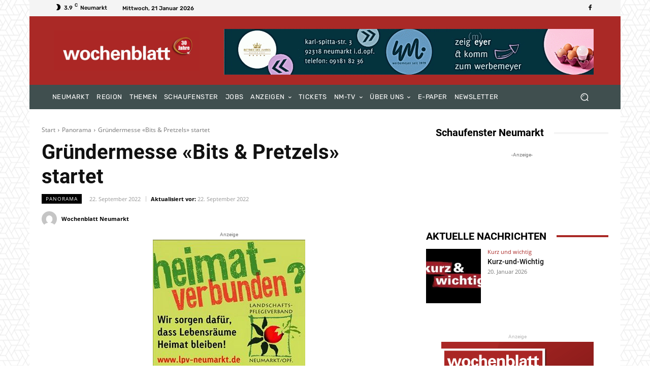

--- FILE ---
content_type: text/html
request_url: https://wochenblatt-neumarkt.de/panorama/gruendermesse-bits-pretzels-startet/
body_size: 55487
content:
<!doctype html >
<!--[if IE 8]>    <html class="ie8" lang="en"> <![endif]-->
<!--[if IE 9]>    <html class="ie9" lang="en"> <![endif]-->
<!--[if gt IE 8]><!--> <html lang="de"> <!--<![endif]-->
<head>
    <title>Gründermesse «Bits &#038; Pretzels» startet | Wochenblatt Neumarkt</title>
    <meta charset="UTF-8" />
    <meta name="viewport" content="width=device-width, initial-scale=1.0">
    <link rel="pingback" href="https://wochenblatt-neumarkt.de/xmlrpc.php" />
    <meta name='robots' content='max-image-preview:large' />
	<style>img:is([sizes="auto" i], [sizes^="auto," i]) { contain-intrinsic-size: 3000px 1500px }</style>
	<link rel="icon" type="image/png" href="https://wochenblatt-neumarkt.de/wp-content/uploads/2020/11/Wochenblatt-Favicon.png">
<!-- Open Graph Meta Tags generated by Blog2Social 873 - https://www.blog2social.com -->
<meta property="og:title" content="Gründermesse «Bits &amp; Pretzels» startet"/>
<meta property="og:description" content="München (dpa) - Aus Sicht der Organisatoren der Münchner Messe «Bits &amp; Pretzels» hat die Start-up-Branche ihren jahrelangen Höhenflug langsam hinter si"/>
<meta property="og:url" content="/panorama/gruendermesse-bits-pretzels-startet/"/>
<meta property="og:image" content="https://wochenblatt-neumarkt.de/wp-content/uploads/2022/09/Gruendermesse_Bits_a_75302284.jpg"/>
<meta property="og:type" content="article"/>
<meta property="og:article:published_time" content="2022-09-22 11:20:00"/>
<meta property="og:article:modified_time" content="2022-09-22 06:55:55"/>
<!-- Open Graph Meta Tags generated by Blog2Social 873 - https://www.blog2social.com -->

<!-- Twitter Card generated by Blog2Social 873 - https://www.blog2social.com -->
<meta name="twitter:card" content="summary">
<meta name="twitter:title" content="Gründermesse «Bits &amp; Pretzels» startet"/>
<meta name="twitter:description" content="München (dpa) - Aus Sicht der Organisatoren der Münchner Messe «Bits &amp; Pretzels» hat die Start-up-Branche ihren jahrelangen Höhenflug langsam hinter si"/>
<meta name="twitter:image" content="https://wochenblatt-neumarkt.de/wp-content/uploads/2022/09/Gruendermesse_Bits_a_75302284.jpg"/>
<!-- Twitter Card generated by Blog2Social 873 - https://www.blog2social.com -->
<meta name="author" content="Wochenblatt Neumarkt"/>


<link rel="alternate" type="application/rss+xml" title="Wochenblatt Neumarkt &raquo; Feed" href="https://wochenblatt-neumarkt.de/feed/" />
<link rel="alternate" type="application/rss+xml" title="Wochenblatt Neumarkt &raquo; Kommentar-Feed" href="https://wochenblatt-neumarkt.de/comments/feed/" />
<link id='omgf-preload-0' rel='preload' href='//wochenblatt-neumarkt.de/wp-content/uploads/omgf/google-fonts-style/open-sans-normal-400.woff2?ver=1647280225' as='font' type='font/woff2' crossorigin />
<link id='omgf-preload-1' rel='preload' href='//wochenblatt-neumarkt.de/wp-content/uploads/omgf/google-fonts-style/open-sans-normal-700.woff2?ver=1647280225' as='font' type='font/woff2' crossorigin />
<link id='omgf-preload-2' rel='preload' href='//wochenblatt-neumarkt.de/wp-content/uploads/omgf/google-fonts-style/roboto-normal-400.woff2?ver=1647280225' as='font' type='font/woff2' crossorigin />
<link id='omgf-preload-3' rel='preload' href='//wochenblatt-neumarkt.de/wp-content/uploads/omgf/google-fonts-style/roboto-normal-500.woff2?ver=1647280225' as='font' type='font/woff2' crossorigin />
<link id='omgf-preload-4' rel='preload' href='//wochenblatt-neumarkt.de/wp-content/uploads/omgf/google-fonts-style/roboto-normal-700.woff2?ver=1647280225' as='font' type='font/woff2' crossorigin />
<link id='omgf-preload-5' rel='preload' href='//wochenblatt-neumarkt.de/wp-content/uploads/omgf/google-fonts-style/rubik-normal-400.woff2?ver=1647280225' as='font' type='font/woff2' crossorigin />
<link id='omgf-preload-6' rel='preload' href='//wochenblatt-neumarkt.de/wp-content/uploads/omgf/google-fonts-style/rubik-normal-500.woff2?ver=1647280225' as='font' type='font/woff2' crossorigin />
<!-- wochenblatt-neumarkt.de is managing ads with Advanced Ads 2.0.16 – https://wpadvancedads.com/ --><!--noptimize--><script id="woche-ready">
			window.advanced_ads_ready=function(e,a){a=a||"complete";var d=function(e){return"interactive"===a?"loading"!==e:"complete"===e};d(document.readyState)?e():document.addEventListener("readystatechange",(function(a){d(a.target.readyState)&&e()}),{once:"interactive"===a})},window.advanced_ads_ready_queue=window.advanced_ads_ready_queue||[];		</script>
		<!--/noptimize--><style id='wp-emoji-styles-inline-css' type='text/css'>

	img.wp-smiley, img.emoji {
		display: inline !important;
		border: none !important;
		box-shadow: none !important;
		height: 1em !important;
		width: 1em !important;
		margin: 0 0.07em !important;
		vertical-align: -0.1em !important;
		background: none !important;
		padding: 0 !important;
	}
</style>
<link rel='stylesheet' id='wp-block-library-css' href='https://wochenblatt-neumarkt.de/wp-includes/css/dist/block-library/style.min.css?ver=6.8.3' type='text/css' media='all' />
<style id='classic-theme-styles-inline-css' type='text/css'>
/*! This file is auto-generated */
.wp-block-button__link{color:#fff;background-color:#32373c;border-radius:9999px;box-shadow:none;text-decoration:none;padding:calc(.667em + 2px) calc(1.333em + 2px);font-size:1.125em}.wp-block-file__button{background:#32373c;color:#fff;text-decoration:none}
</style>
<style id='global-styles-inline-css' type='text/css'>
:root{--wp--preset--aspect-ratio--square: 1;--wp--preset--aspect-ratio--4-3: 4/3;--wp--preset--aspect-ratio--3-4: 3/4;--wp--preset--aspect-ratio--3-2: 3/2;--wp--preset--aspect-ratio--2-3: 2/3;--wp--preset--aspect-ratio--16-9: 16/9;--wp--preset--aspect-ratio--9-16: 9/16;--wp--preset--color--black: #000000;--wp--preset--color--cyan-bluish-gray: #abb8c3;--wp--preset--color--white: #ffffff;--wp--preset--color--pale-pink: #f78da7;--wp--preset--color--vivid-red: #cf2e2e;--wp--preset--color--luminous-vivid-orange: #ff6900;--wp--preset--color--luminous-vivid-amber: #fcb900;--wp--preset--color--light-green-cyan: #7bdcb5;--wp--preset--color--vivid-green-cyan: #00d084;--wp--preset--color--pale-cyan-blue: #8ed1fc;--wp--preset--color--vivid-cyan-blue: #0693e3;--wp--preset--color--vivid-purple: #9b51e0;--wp--preset--gradient--vivid-cyan-blue-to-vivid-purple: linear-gradient(135deg,rgba(6,147,227,1) 0%,rgb(155,81,224) 100%);--wp--preset--gradient--light-green-cyan-to-vivid-green-cyan: linear-gradient(135deg,rgb(122,220,180) 0%,rgb(0,208,130) 100%);--wp--preset--gradient--luminous-vivid-amber-to-luminous-vivid-orange: linear-gradient(135deg,rgba(252,185,0,1) 0%,rgba(255,105,0,1) 100%);--wp--preset--gradient--luminous-vivid-orange-to-vivid-red: linear-gradient(135deg,rgba(255,105,0,1) 0%,rgb(207,46,46) 100%);--wp--preset--gradient--very-light-gray-to-cyan-bluish-gray: linear-gradient(135deg,rgb(238,238,238) 0%,rgb(169,184,195) 100%);--wp--preset--gradient--cool-to-warm-spectrum: linear-gradient(135deg,rgb(74,234,220) 0%,rgb(151,120,209) 20%,rgb(207,42,186) 40%,rgb(238,44,130) 60%,rgb(251,105,98) 80%,rgb(254,248,76) 100%);--wp--preset--gradient--blush-light-purple: linear-gradient(135deg,rgb(255,206,236) 0%,rgb(152,150,240) 100%);--wp--preset--gradient--blush-bordeaux: linear-gradient(135deg,rgb(254,205,165) 0%,rgb(254,45,45) 50%,rgb(107,0,62) 100%);--wp--preset--gradient--luminous-dusk: linear-gradient(135deg,rgb(255,203,112) 0%,rgb(199,81,192) 50%,rgb(65,88,208) 100%);--wp--preset--gradient--pale-ocean: linear-gradient(135deg,rgb(255,245,203) 0%,rgb(182,227,212) 50%,rgb(51,167,181) 100%);--wp--preset--gradient--electric-grass: linear-gradient(135deg,rgb(202,248,128) 0%,rgb(113,206,126) 100%);--wp--preset--gradient--midnight: linear-gradient(135deg,rgb(2,3,129) 0%,rgb(40,116,252) 100%);--wp--preset--font-size--small: 11px;--wp--preset--font-size--medium: 20px;--wp--preset--font-size--large: 32px;--wp--preset--font-size--x-large: 42px;--wp--preset--font-size--regular: 15px;--wp--preset--font-size--larger: 50px;--wp--preset--spacing--20: 0.44rem;--wp--preset--spacing--30: 0.67rem;--wp--preset--spacing--40: 1rem;--wp--preset--spacing--50: 1.5rem;--wp--preset--spacing--60: 2.25rem;--wp--preset--spacing--70: 3.38rem;--wp--preset--spacing--80: 5.06rem;--wp--preset--shadow--natural: 6px 6px 9px rgba(0, 0, 0, 0.2);--wp--preset--shadow--deep: 12px 12px 50px rgba(0, 0, 0, 0.4);--wp--preset--shadow--sharp: 6px 6px 0px rgba(0, 0, 0, 0.2);--wp--preset--shadow--outlined: 6px 6px 0px -3px rgba(255, 255, 255, 1), 6px 6px rgba(0, 0, 0, 1);--wp--preset--shadow--crisp: 6px 6px 0px rgba(0, 0, 0, 1);}:where(.is-layout-flex){gap: 0.5em;}:where(.is-layout-grid){gap: 0.5em;}body .is-layout-flex{display: flex;}.is-layout-flex{flex-wrap: wrap;align-items: center;}.is-layout-flex > :is(*, div){margin: 0;}body .is-layout-grid{display: grid;}.is-layout-grid > :is(*, div){margin: 0;}:where(.wp-block-columns.is-layout-flex){gap: 2em;}:where(.wp-block-columns.is-layout-grid){gap: 2em;}:where(.wp-block-post-template.is-layout-flex){gap: 1.25em;}:where(.wp-block-post-template.is-layout-grid){gap: 1.25em;}.has-black-color{color: var(--wp--preset--color--black) !important;}.has-cyan-bluish-gray-color{color: var(--wp--preset--color--cyan-bluish-gray) !important;}.has-white-color{color: var(--wp--preset--color--white) !important;}.has-pale-pink-color{color: var(--wp--preset--color--pale-pink) !important;}.has-vivid-red-color{color: var(--wp--preset--color--vivid-red) !important;}.has-luminous-vivid-orange-color{color: var(--wp--preset--color--luminous-vivid-orange) !important;}.has-luminous-vivid-amber-color{color: var(--wp--preset--color--luminous-vivid-amber) !important;}.has-light-green-cyan-color{color: var(--wp--preset--color--light-green-cyan) !important;}.has-vivid-green-cyan-color{color: var(--wp--preset--color--vivid-green-cyan) !important;}.has-pale-cyan-blue-color{color: var(--wp--preset--color--pale-cyan-blue) !important;}.has-vivid-cyan-blue-color{color: var(--wp--preset--color--vivid-cyan-blue) !important;}.has-vivid-purple-color{color: var(--wp--preset--color--vivid-purple) !important;}.has-black-background-color{background-color: var(--wp--preset--color--black) !important;}.has-cyan-bluish-gray-background-color{background-color: var(--wp--preset--color--cyan-bluish-gray) !important;}.has-white-background-color{background-color: var(--wp--preset--color--white) !important;}.has-pale-pink-background-color{background-color: var(--wp--preset--color--pale-pink) !important;}.has-vivid-red-background-color{background-color: var(--wp--preset--color--vivid-red) !important;}.has-luminous-vivid-orange-background-color{background-color: var(--wp--preset--color--luminous-vivid-orange) !important;}.has-luminous-vivid-amber-background-color{background-color: var(--wp--preset--color--luminous-vivid-amber) !important;}.has-light-green-cyan-background-color{background-color: var(--wp--preset--color--light-green-cyan) !important;}.has-vivid-green-cyan-background-color{background-color: var(--wp--preset--color--vivid-green-cyan) !important;}.has-pale-cyan-blue-background-color{background-color: var(--wp--preset--color--pale-cyan-blue) !important;}.has-vivid-cyan-blue-background-color{background-color: var(--wp--preset--color--vivid-cyan-blue) !important;}.has-vivid-purple-background-color{background-color: var(--wp--preset--color--vivid-purple) !important;}.has-black-border-color{border-color: var(--wp--preset--color--black) !important;}.has-cyan-bluish-gray-border-color{border-color: var(--wp--preset--color--cyan-bluish-gray) !important;}.has-white-border-color{border-color: var(--wp--preset--color--white) !important;}.has-pale-pink-border-color{border-color: var(--wp--preset--color--pale-pink) !important;}.has-vivid-red-border-color{border-color: var(--wp--preset--color--vivid-red) !important;}.has-luminous-vivid-orange-border-color{border-color: var(--wp--preset--color--luminous-vivid-orange) !important;}.has-luminous-vivid-amber-border-color{border-color: var(--wp--preset--color--luminous-vivid-amber) !important;}.has-light-green-cyan-border-color{border-color: var(--wp--preset--color--light-green-cyan) !important;}.has-vivid-green-cyan-border-color{border-color: var(--wp--preset--color--vivid-green-cyan) !important;}.has-pale-cyan-blue-border-color{border-color: var(--wp--preset--color--pale-cyan-blue) !important;}.has-vivid-cyan-blue-border-color{border-color: var(--wp--preset--color--vivid-cyan-blue) !important;}.has-vivid-purple-border-color{border-color: var(--wp--preset--color--vivid-purple) !important;}.has-vivid-cyan-blue-to-vivid-purple-gradient-background{background: var(--wp--preset--gradient--vivid-cyan-blue-to-vivid-purple) !important;}.has-light-green-cyan-to-vivid-green-cyan-gradient-background{background: var(--wp--preset--gradient--light-green-cyan-to-vivid-green-cyan) !important;}.has-luminous-vivid-amber-to-luminous-vivid-orange-gradient-background{background: var(--wp--preset--gradient--luminous-vivid-amber-to-luminous-vivid-orange) !important;}.has-luminous-vivid-orange-to-vivid-red-gradient-background{background: var(--wp--preset--gradient--luminous-vivid-orange-to-vivid-red) !important;}.has-very-light-gray-to-cyan-bluish-gray-gradient-background{background: var(--wp--preset--gradient--very-light-gray-to-cyan-bluish-gray) !important;}.has-cool-to-warm-spectrum-gradient-background{background: var(--wp--preset--gradient--cool-to-warm-spectrum) !important;}.has-blush-light-purple-gradient-background{background: var(--wp--preset--gradient--blush-light-purple) !important;}.has-blush-bordeaux-gradient-background{background: var(--wp--preset--gradient--blush-bordeaux) !important;}.has-luminous-dusk-gradient-background{background: var(--wp--preset--gradient--luminous-dusk) !important;}.has-pale-ocean-gradient-background{background: var(--wp--preset--gradient--pale-ocean) !important;}.has-electric-grass-gradient-background{background: var(--wp--preset--gradient--electric-grass) !important;}.has-midnight-gradient-background{background: var(--wp--preset--gradient--midnight) !important;}.has-small-font-size{font-size: var(--wp--preset--font-size--small) !important;}.has-medium-font-size{font-size: var(--wp--preset--font-size--medium) !important;}.has-large-font-size{font-size: var(--wp--preset--font-size--large) !important;}.has-x-large-font-size{font-size: var(--wp--preset--font-size--x-large) !important;}
:where(.wp-block-post-template.is-layout-flex){gap: 1.25em;}:where(.wp-block-post-template.is-layout-grid){gap: 1.25em;}
:where(.wp-block-columns.is-layout-flex){gap: 2em;}:where(.wp-block-columns.is-layout-grid){gap: 2em;}
:root :where(.wp-block-pullquote){font-size: 1.5em;line-height: 1.6;}
</style>
<link rel='stylesheet' id='foogallery-core-css' href='https://wochenblatt-neumarkt.de/wp-content/plugins/foogallery/assets/css/foogallery.5a41457e.min.css?ver=3.1.6' type='text/css' media='all' />
<link rel='stylesheet' id='foobox-free-min-css' href='https://wochenblatt-neumarkt.de/wp-content/plugins/foobox-image-lightbox/free/css/foobox.free.min.css?ver=2.7.35' type='text/css' media='all' />
<link rel='stylesheet' id='wp_automatic_gallery_style-css' href='https://wochenblatt-neumarkt.de/wp-content/plugins/wp-automatic/css/wp-automatic.css?ver=1.0.0' type='text/css' media='all' />
<link rel='stylesheet' id='dashicons-css' href='https://wochenblatt-neumarkt.de/wp-includes/css/dashicons.min.css?ver=6.8.3' type='text/css' media='all' />
<link rel='stylesheet' id='ppress-frontend-css' href='https://wochenblatt-neumarkt.de/wp-content/plugins/wp-user-avatar/assets/css/frontend.min.css?ver=4.16.8' type='text/css' media='all' />
<link rel='stylesheet' id='ppress-flatpickr-css' href='https://wochenblatt-neumarkt.de/wp-content/plugins/wp-user-avatar/assets/flatpickr/flatpickr.min.css?ver=4.16.8' type='text/css' media='all' />
<link rel='stylesheet' id='ppress-select2-css' href='https://wochenblatt-neumarkt.de/wp-content/plugins/wp-user-avatar/assets/select2/select2.min.css?ver=6.8.3' type='text/css' media='all' />
<link rel='stylesheet' id='td-plugin-multi-purpose-css' href='https://wochenblatt-neumarkt.de/wp-content/plugins/td-composer/td-multi-purpose/style.css?ver=cc1840e9c933374cafb3d94619867f37' type='text/css' media='all' />
<link rel='stylesheet' id='google-fonts-style-css' href='//wochenblatt-neumarkt.de/wp-content/uploads/omgf/google-fonts-style/google-fonts-style.css?ver=1647280225' type='text/css' media='all' />
<link rel='stylesheet' id='borlabs-cookie-css' href='https://wochenblatt-neumarkt.de/wp-content/cache/borlabs-cookie/borlabs-cookie_1_de.css?ver=2.2.68-43' type='text/css' media='all' />
<link rel='stylesheet' id='font_awesome-css' href='https://wochenblatt-neumarkt.de/wp-content/plugins/td-composer/assets/fonts/font-awesome/font-awesome.css?ver=cc1840e9c933374cafb3d94619867f37' type='text/css' media='all' />
<link rel='stylesheet' id='td-theme-css' href='https://wochenblatt-neumarkt.de/wp-content/themes/Newspaper/style.css?ver=12.4' type='text/css' media='all' />
<style id='td-theme-inline-css' type='text/css'>
    
        @media (max-width: 767px) {
            .td-header-desktop-wrap {
                display: none;
            }
        }
        @media (min-width: 767px) {
            .td-header-mobile-wrap {
                display: none;
            }
        }
    
	
</style>
<link rel='stylesheet' id='td-legacy-framework-front-style-css' href='https://wochenblatt-neumarkt.de/wp-content/plugins/td-composer/legacy/Newspaper/assets/css/td_legacy_main.css?ver=cc1840e9c933374cafb3d94619867f37' type='text/css' media='all' />
<link rel='stylesheet' id='td-standard-pack-framework-front-style-css' href='https://wochenblatt-neumarkt.de/wp-content/plugins/td-standard-pack/Newspaper/assets/css/td_standard_pack_main.css?ver=d39710269e5f4389cf7661fe4fdc36f9' type='text/css' media='all' />
<link rel='stylesheet' id='tdb_style_cloud_templates_front-css' href='https://wochenblatt-neumarkt.de/wp-content/plugins/td-cloud-library/assets/css/tdb_main.css?ver=ec3d2d0202aa1c6516855c14ff9ec3ea' type='text/css' media='all' />
<script type="text/javascript" src="https://wochenblatt-neumarkt.de/wp-includes/js/jquery/jquery.min.js?ver=3.7.1" id="jquery-core-js"></script>
<script type="text/javascript" src="https://wochenblatt-neumarkt.de/wp-includes/js/jquery/jquery-migrate.min.js?ver=3.4.1" id="jquery-migrate-js"></script>
<script type="text/javascript" src="https://wochenblatt-neumarkt.de/wp-content/plugins/wp-automatic/js/main-front.js?ver=1.0.1" id="wp_automatic_gallery-js"></script>
<script type="text/javascript" src="https://wochenblatt-neumarkt.de/wp-content/plugins/wp-user-avatar/assets/flatpickr/flatpickr.min.js?ver=4.16.8" id="ppress-flatpickr-js"></script>
<script type="text/javascript" src="https://wochenblatt-neumarkt.de/wp-content/plugins/wp-user-avatar/assets/select2/select2.min.js?ver=4.16.8" id="ppress-select2-js"></script>
<script type="text/javascript" id="advanced-ads-advanced-js-js-extra">
/* <![CDATA[ */
var advads_options = {"blog_id":"1","privacy":{"enabled":false,"state":"not_needed"}};
/* ]]> */
</script>
<script type="text/javascript" src="https://wochenblatt-neumarkt.de/wp-content/plugins/advanced-ads/public/assets/js/advanced.min.js?ver=2.0.16" id="advanced-ads-advanced-js-js"></script>
<script type="text/javascript" id="foobox-free-min-js-before">
/* <![CDATA[ */
/* Run FooBox FREE (v2.7.35) */
var FOOBOX = window.FOOBOX = {
	ready: true,
	disableOthers: false,
	o: {wordpress: { enabled: true }, countMessage:'image %index of %total', captions: { dataTitle: ["captionTitle","title"], dataDesc: ["captionDesc","description"] }, rel: '', excludes:'.fbx-link,.nofoobox,.nolightbox,a[href*="pinterest.com/pin/create/button/"]', affiliate : { enabled: false }},
	selectors: [
		".foogallery-container.foogallery-lightbox-foobox", ".foogallery-container.foogallery-lightbox-foobox-free", ".gallery", ".wp-block-gallery", ".wp-caption", ".wp-block-image", "a:has(img[class*=wp-image-])", ".foobox"
	],
	pre: function( $ ){
		// Custom JavaScript (Pre)
		
	},
	post: function( $ ){
		// Custom JavaScript (Post)
		
		// Custom Captions Code
		
	},
	custom: function( $ ){
		// Custom Extra JS
		
	}
};
/* ]]> */
</script>
<script type="text/javascript" src="https://wochenblatt-neumarkt.de/wp-content/plugins/foobox-image-lightbox/free/js/foobox.free.min.js?ver=2.7.35" id="foobox-free-min-js"></script>
<link rel="https://api.w.org/" href="https://wochenblatt-neumarkt.de/wp-json/" /><link rel="alternate" title="JSON" type="application/json" href="https://wochenblatt-neumarkt.de/wp-json/wp/v2/posts/46515" /><link rel="EditURI" type="application/rsd+xml" title="RSD" href="https://wochenblatt-neumarkt.de/xmlrpc.php?rsd" />
<meta name="generator" content="WordPress 6.8.3" />
<link rel='shortlink' href='https://wochenblatt-neumarkt.de/?p=46515' />
<link rel="alternate" title="oEmbed (JSON)" type="application/json+oembed" href="https://wochenblatt-neumarkt.de/wp-json/oembed/1.0/embed?url=https%3A%2F%2Fwochenblatt-neumarkt.de%2Fpanorama%2Fgruendermesse-bits-pretzels-startet%2F" />
<link rel="alternate" title="oEmbed (XML)" type="text/xml+oembed" href="https://wochenblatt-neumarkt.de/wp-json/oembed/1.0/embed?url=https%3A%2F%2Fwochenblatt-neumarkt.de%2Fpanorama%2Fgruendermesse-bits-pretzels-startet%2F&#038;format=xml" />
<!-- Analytics by WP Statistics - https://wp-statistics.com -->
<!--[if lt IE 9]><script src="https://cdnjs.cloudflare.com/ajax/libs/html5shiv/3.7.3/html5shiv.js"></script><![endif]-->
        <script>
        window.tdb_global_vars = {"wpRestUrl":"https:\/\/wochenblatt-neumarkt.de\/wp-json\/","permalinkStructure":"\/%category%\/%postname%\/"};
        window.tdb_p_autoload_vars = {"isAjax":false,"isAdminBarShowing":false,"autoloadScrollPercent":50,"postAutoloadStatus":"off","origPostEditUrl":null};
    </script>
    
    <style id="tdb-global-colors">
        :root {--accent-color: #fff;}
    </style>
	
		<script type="text/javascript">
			var advadsCfpQueue = [];
			var advadsCfpAd = function( adID ) {
				if ( 'undefined' === typeof advadsProCfp ) {
					advadsCfpQueue.push( adID )
				} else {
					advadsProCfp.addElement( adID )
				}
			}
		</script>
		
<!-- JS generated by theme -->

<script>
    
    

	    var tdBlocksArray = []; //here we store all the items for the current page

	    //td_block class - each ajax block uses a object of this class for requests
	    function tdBlock() {
		    this.id = '';
		    this.block_type = 1; //block type id (1-234 etc)
		    this.atts = '';
		    this.td_column_number = '';
		    this.td_current_page = 1; //
		    this.post_count = 0; //from wp
		    this.found_posts = 0; //from wp
		    this.max_num_pages = 0; //from wp
		    this.td_filter_value = ''; //current live filter value
		    this.is_ajax_running = false;
		    this.td_user_action = ''; // load more or infinite loader (used by the animation)
		    this.header_color = '';
		    this.ajax_pagination_infinite_stop = ''; //show load more at page x
	    }


        // td_js_generator - mini detector
        (function(){
            var htmlTag = document.getElementsByTagName("html")[0];

	        if ( navigator.userAgent.indexOf("MSIE 10.0") > -1 ) {
                htmlTag.className += ' ie10';
            }

            if ( !!navigator.userAgent.match(/Trident.*rv\:11\./) ) {
                htmlTag.className += ' ie11';
            }

	        if ( navigator.userAgent.indexOf("Edge") > -1 ) {
                htmlTag.className += ' ieEdge';
            }

            if ( /(iPad|iPhone|iPod)/g.test(navigator.userAgent) ) {
                htmlTag.className += ' td-md-is-ios';
            }

            var user_agent = navigator.userAgent.toLowerCase();
            if ( user_agent.indexOf("android") > -1 ) {
                htmlTag.className += ' td-md-is-android';
            }

            if ( -1 !== navigator.userAgent.indexOf('Mac OS X')  ) {
                htmlTag.className += ' td-md-is-os-x';
            }

            if ( /chrom(e|ium)/.test(navigator.userAgent.toLowerCase()) ) {
               htmlTag.className += ' td-md-is-chrome';
            }

            if ( -1 !== navigator.userAgent.indexOf('Firefox') ) {
                htmlTag.className += ' td-md-is-firefox';
            }

            if ( -1 !== navigator.userAgent.indexOf('Safari') && -1 === navigator.userAgent.indexOf('Chrome') ) {
                htmlTag.className += ' td-md-is-safari';
            }

            if( -1 !== navigator.userAgent.indexOf('IEMobile') ){
                htmlTag.className += ' td-md-is-iemobile';
            }

        })();




        var tdLocalCache = {};

        ( function () {
            "use strict";

            tdLocalCache = {
                data: {},
                remove: function (resource_id) {
                    delete tdLocalCache.data[resource_id];
                },
                exist: function (resource_id) {
                    return tdLocalCache.data.hasOwnProperty(resource_id) && tdLocalCache.data[resource_id] !== null;
                },
                get: function (resource_id) {
                    return tdLocalCache.data[resource_id];
                },
                set: function (resource_id, cachedData) {
                    tdLocalCache.remove(resource_id);
                    tdLocalCache.data[resource_id] = cachedData;
                }
            };
        })();

    
    
var td_viewport_interval_list=[{"limitBottom":767,"sidebarWidth":228},{"limitBottom":1018,"sidebarWidth":300},{"limitBottom":1140,"sidebarWidth":324}];
var tdc_is_installed="yes";
var td_ajax_url="https:\/\/wochenblatt-neumarkt.de\/wp-admin\/admin-ajax.php?td_theme_name=Newspaper&v=12.4";
var td_get_template_directory_uri="https:\/\/wochenblatt-neumarkt.de\/wp-content\/plugins\/td-composer\/legacy\/common";
var tds_snap_menu="";
var tds_logo_on_sticky="";
var tds_header_style="7";
var td_please_wait="Bitte warten...";
var td_email_user_pass_incorrect="Benutzername oder Passwort falsch!";
var td_email_user_incorrect="E-Mail-Adresse oder Benutzername falsch!";
var td_email_incorrect="E-Mail-Adresse nicht korrekt!";
var td_user_incorrect="Username incorrect!";
var td_email_user_empty="Email or username empty!";
var td_pass_empty="Pass empty!";
var td_pass_pattern_incorrect="Invalid Pass Pattern!";
var td_retype_pass_incorrect="Retyped Pass incorrect!";
var tds_more_articles_on_post_enable="";
var tds_more_articles_on_post_time_to_wait="";
var tds_more_articles_on_post_pages_distance_from_top=0;
var tds_theme_color_site_wide="#008d7f";
var tds_smart_sidebar="";
var tdThemeName="Newspaper";
var tdThemeNameWl="Newspaper";
var td_magnific_popup_translation_tPrev="Vorherige (Pfeiltaste links)";
var td_magnific_popup_translation_tNext="Weiter (rechte Pfeiltaste)";
var td_magnific_popup_translation_tCounter="%curr% von %total%";
var td_magnific_popup_translation_ajax_tError="Der Inhalt von %url% konnte nicht geladen werden.";
var td_magnific_popup_translation_image_tError="Das Bild #%curr% konnte nicht geladen werden.";
var tdBlockNonce="526b226288";
var tdDateNamesI18n={"month_names":["Januar","Februar","M\u00e4rz","April","Mai","Juni","Juli","August","September","Oktober","November","Dezember"],"month_names_short":["Jan.","Feb.","M\u00e4rz","Apr.","Mai","Juni","Juli","Aug.","Sep.","Okt.","Nov.","Dez."],"day_names":["Sonntag","Montag","Dienstag","Mittwoch","Donnerstag","Freitag","Samstag"],"day_names_short":["So.","Mo.","Di.","Mi.","Do.","Fr.","Sa."]};
var tdb_modal_confirm="Save";
var tdb_modal_cancel="Cancel";
var tdb_modal_confirm_alt="Yes";
var tdb_modal_cancel_alt="No";
var td_ad_background_click_link="";
var td_ad_background_click_target="";
</script>


<!-- Header style compiled by theme -->

<style>
    
.td-module-exclusive .td-module-title a:before {
        content: 'EXKLUSIV';
    }

    
    .td-header-wrap .black-menu .sf-menu > .current-menu-item > a,
    .td-header-wrap .black-menu .sf-menu > .current-menu-ancestor > a,
    .td-header-wrap .black-menu .sf-menu > .current-category-ancestor > a,
    .td-header-wrap .black-menu .sf-menu > li > a:hover,
    .td-header-wrap .black-menu .sf-menu > .sfHover > a,
    .sf-menu > .current-menu-item > a:after,
    .sf-menu > .current-menu-ancestor > a:after,
    .sf-menu > .current-category-ancestor > a:after,
    .sf-menu > li:hover > a:after,
    .sf-menu > .sfHover > a:after,
    .header-search-wrap .td-drop-down-search:after,
    .header-search-wrap .td-drop-down-search .btn:hover,
    input[type=submit]:hover,
    .td-read-more a,
    .td-post-category:hover,
    body .td_top_authors .td-active .td-author-post-count,
    body .td_top_authors .td-active .td-author-comments-count,
    body .td_top_authors .td_mod_wrap:hover .td-author-post-count,
    body .td_top_authors .td_mod_wrap:hover .td-author-comments-count,
    .td-404-sub-sub-title a:hover,
    .td-search-form-widget .wpb_button:hover,
    .td-rating-bar-wrap div,
    .dropcap,
    .td_wrapper_video_playlist .td_video_controls_playlist_wrapper,
    .wpb_default,
    .wpb_default:hover,
    .td-left-smart-list:hover,
    .td-right-smart-list:hover,
    #bbpress-forums button:hover,
    .bbp_widget_login .button:hover,
    .td-footer-wrapper .td-post-category,
    .td-footer-wrapper .widget_product_search input[type="submit"]:hover,
    .single-product .product .summary .cart .button:hover,
    .td-next-prev-wrap a:hover,
    .td-load-more-wrap a:hover,
    .td-post-small-box a:hover,
    .page-nav .current,
    .page-nav:first-child > div,
    #bbpress-forums .bbp-pagination .current,
    #bbpress-forums #bbp-single-user-details #bbp-user-navigation li.current a,
    .td-theme-slider:hover .slide-meta-cat a,
    a.vc_btn-black:hover,
    .td-trending-now-wrapper:hover .td-trending-now-title,
    .td-scroll-up,
    .td-smart-list-button:hover,
    .td-weather-information:before,
    .td-weather-week:before,
    .td_block_exchange .td-exchange-header:before,
    .td-pulldown-syle-2 .td-subcat-dropdown ul:after,
    .td_block_template_9 .td-block-title:after,
    .td_block_template_15 .td-block-title:before,
    div.wpforms-container .wpforms-form div.wpforms-submit-container button[type=submit],
    .td-close-video-fixed {
        background-color: #008d7f;
    }

    .td_block_template_4 .td-related-title .td-cur-simple-item:before {
        border-color: #008d7f transparent transparent transparent !important;
    }
    
    
    .td_block_template_4 .td-related-title .td-cur-simple-item,
    .td_block_template_3 .td-related-title .td-cur-simple-item,
    .td_block_template_9 .td-related-title:after {
        background-color: #008d7f;
    }

    a,
    cite a:hover,
    .td-page-content blockquote p,
    .td-post-content blockquote p,
    .mce-content-body blockquote p,
    .comment-content blockquote p,
    .wpb_text_column blockquote p,
    .td_block_text_with_title blockquote p,
    .td_module_wrap:hover .entry-title a,
    .td-subcat-filter .td-subcat-list a:hover,
    .td-subcat-filter .td-subcat-dropdown a:hover,
    .td_quote_on_blocks,
    .dropcap2,
    .dropcap3,
    body .td_top_authors .td-active .td-authors-name a,
    body .td_top_authors .td_mod_wrap:hover .td-authors-name a,
    .td-post-next-prev-content a:hover,
    .author-box-wrap .td-author-social a:hover,
    .td-author-name a:hover,
    .td-author-url a:hover,
    .comment-reply-link:hover,
    .logged-in-as a:hover,
    #cancel-comment-reply-link:hover,
    .td-search-query,
    .widget a:hover,
    .td_wp_recentcomments a:hover,
    .archive .widget_archive .current,
    .archive .widget_archive .current a,
    .widget_calendar tfoot a:hover,
    #bbpress-forums li.bbp-header .bbp-reply-content span a:hover,
    #bbpress-forums .bbp-forum-freshness a:hover,
    #bbpress-forums .bbp-topic-freshness a:hover,
    #bbpress-forums .bbp-forums-list li a:hover,
    #bbpress-forums .bbp-forum-title:hover,
    #bbpress-forums .bbp-topic-permalink:hover,
    #bbpress-forums .bbp-topic-started-by a:hover,
    #bbpress-forums .bbp-topic-started-in a:hover,
    #bbpress-forums .bbp-body .super-sticky li.bbp-topic-title .bbp-topic-permalink,
    #bbpress-forums .bbp-body .sticky li.bbp-topic-title .bbp-topic-permalink,
    .widget_display_replies .bbp-author-name,
    .widget_display_topics .bbp-author-name,
    .td-subfooter-menu li a:hover,
    a.vc_btn-black:hover,
    .td-smart-list-dropdown-wrap .td-smart-list-button:hover,
    .td-instagram-user a,
    .td-block-title-wrap .td-wrapper-pulldown-filter .td-pulldown-filter-display-option:hover,
    .td-block-title-wrap .td-wrapper-pulldown-filter .td-pulldown-filter-display-option:hover i,
    .td-block-title-wrap .td-wrapper-pulldown-filter .td-pulldown-filter-link:hover,
    .td-block-title-wrap .td-wrapper-pulldown-filter .td-pulldown-filter-item .td-cur-simple-item,
    .td-pulldown-syle-2 .td-subcat-dropdown:hover .td-subcat-more span,
    .td-pulldown-syle-2 .td-subcat-dropdown:hover .td-subcat-more i,
    .td-pulldown-syle-3 .td-subcat-dropdown:hover .td-subcat-more span,
    .td-pulldown-syle-3 .td-subcat-dropdown:hover .td-subcat-more i,
    .td_block_template_2 .td-related-title .td-cur-simple-item,
    .td_block_template_5 .td-related-title .td-cur-simple-item,
    .td_block_template_6 .td-related-title .td-cur-simple-item,
    .td_block_template_7 .td-related-title .td-cur-simple-item,
    .td_block_template_8 .td-related-title .td-cur-simple-item,
    .td_block_template_9 .td-related-title .td-cur-simple-item,
    .td_block_template_10 .td-related-title .td-cur-simple-item,
    .td_block_template_11 .td-related-title .td-cur-simple-item,
    .td_block_template_12 .td-related-title .td-cur-simple-item,
    .td_block_template_13 .td-related-title .td-cur-simple-item,
    .td_block_template_14 .td-related-title .td-cur-simple-item,
    .td_block_template_15 .td-related-title .td-cur-simple-item,
    .td_block_template_16 .td-related-title .td-cur-simple-item,
    .td_block_template_17 .td-related-title .td-cur-simple-item,
    .td-theme-wrap .sf-menu ul .td-menu-item > a:hover,
    .td-theme-wrap .sf-menu ul .sfHover > a,
    .td-theme-wrap .sf-menu ul .current-menu-ancestor > a,
    .td-theme-wrap .sf-menu ul .current-category-ancestor > a,
    .td-theme-wrap .sf-menu ul .current-menu-item > a,
    .td_outlined_btn,
    body .td_block_categories_tags .td-ct-item:hover,
    body .td_block_list_menu li.current-menu-item > a,
    body .td_block_list_menu li.current-menu-ancestor > a,
    body .td_block_list_menu li.current-category-ancestor > a {
        color: #008d7f;
    }

    a.vc_btn-black.vc_btn_square_outlined:hover,
    a.vc_btn-black.vc_btn_outlined:hover {
        color: #008d7f !important;
    }

    .td-next-prev-wrap a:hover,
    .td-load-more-wrap a:hover,
    .td-post-small-box a:hover,
    .page-nav .current,
    .page-nav:first-child > div,
    #bbpress-forums .bbp-pagination .current,
    .post .td_quote_box,
    .page .td_quote_box,
    a.vc_btn-black:hover,
    .td_block_template_5 .td-block-title > *,
    .td_outlined_btn {
        border-color: #008d7f;
    }

    .td_wrapper_video_playlist .td_video_currently_playing:after {
        border-color: #008d7f !important;
    }

    .header-search-wrap .td-drop-down-search:before {
        border-color: transparent transparent #008d7f transparent;
    }

    .block-title > span,
    .block-title > a,
    .block-title > label,
    .widgettitle,
    .widgettitle:after,
    body .td-trending-now-title,
    .td-trending-now-wrapper:hover .td-trending-now-title,
    .wpb_tabs li.ui-tabs-active a,
    .wpb_tabs li:hover a,
    .vc_tta-container .vc_tta-color-grey.vc_tta-tabs-position-top.vc_tta-style-classic .vc_tta-tabs-container .vc_tta-tab.vc_active > a,
    .vc_tta-container .vc_tta-color-grey.vc_tta-tabs-position-top.vc_tta-style-classic .vc_tta-tabs-container .vc_tta-tab:hover > a,
    .td_block_template_1 .td-related-title .td-cur-simple-item,
    .td-subcat-filter .td-subcat-dropdown:hover .td-subcat-more, 
    .td_3D_btn,
    .td_shadow_btn,
    .td_default_btn,
    .td_round_btn, 
    .td_outlined_btn:hover {
    	background-color: #008d7f;
    }
    .block-title,
    .td_block_template_1 .td-related-title,
    .wpb_tabs .wpb_tabs_nav,
    .vc_tta-container .vc_tta-color-grey.vc_tta-tabs-position-top.vc_tta-style-classic .vc_tta-tabs-container {
        border-color: #008d7f;
    }
    .td_block_wrap .td-subcat-item a.td-cur-simple-item {
	    color: #008d7f;
	}


    
    .td-grid-style-4 .entry-title
    {
        background-color: rgba(0, 141, 127, 0.7);
    }


    
    .td-menu-background:before,
    .td-search-background:before {
        background: rgba(16,29,33,0.8);
        background: -moz-linear-gradient(top, rgba(16,29,33,0.8) 0%, rgba(11,86,89,0.8) 100%);
        background: -webkit-gradient(left top, left bottom, color-stop(0%, rgba(16,29,33,0.8)), color-stop(100%, rgba(11,86,89,0.8)));
        background: -webkit-linear-gradient(top, rgba(16,29,33,0.8) 0%, rgba(11,86,89,0.8) 100%);
        background: -o-linear-gradient(top, rgba(16,29,33,0.8) 0%, rgba(11,86,89,0.8) 100%);
        background: -ms-linear-gradient(top, rgba(16,29,33,0.8) 0%, rgba(11,86,89,0.8) 100%);
        background: linear-gradient(to bottom, rgba(16,29,33,0.8) 0%, rgba(11,86,89,0.8) 100%);
        filter: progid:DXImageTransform.Microsoft.gradient( startColorstr='rgba(16,29,33,0.8)', endColorstr='rgba(11,86,89,0.8)', GradientType=0 );
    }

    
    .td-mobile-content .current-menu-item > a,
    .td-mobile-content .current-menu-ancestor > a,
    .td-mobile-content .current-category-ancestor > a,
    #td-mobile-nav .td-menu-login-section a:hover,
    #td-mobile-nav .td-register-section a:hover,
    #td-mobile-nav .td-menu-socials-wrap a:hover i,
    .td-search-close span:hover i {
        color: #00a392;
    }

    
    .td-menu-background,
    .td-search-background {
        background-image: url('https://wochenblatt-neumarkt.de/wp-content/uploads/2020/09/bg.png');
    }

    
    .white-popup-block:before {
        background-image: url('https://wochenblatt-neumarkt.de/wp-content/uploads/2020/09/bg.png');
    }.td-header-style-12 .td-header-menu-wrap-full,
    .td-header-style-12 .td-affix,
    .td-grid-style-1.td-hover-1 .td-big-grid-post:hover .td-post-category,
    .td-grid-style-5.td-hover-1 .td-big-grid-post:hover .td-post-category,
    .td_category_template_3 .td-current-sub-category,
    .td_category_template_8 .td-category-header .td-category a.td-current-sub-category,
    .td_category_template_4 .td-category-siblings .td-category a:hover,
     .td_block_big_grid_9.td-grid-style-1 .td-post-category,
    .td_block_big_grid_9.td-grid-style-5 .td-post-category,
    .td-grid-style-6.td-hover-1 .td-module-thumb:after,
     .tdm-menu-active-style5 .td-header-menu-wrap .sf-menu > .current-menu-item > a,
    .tdm-menu-active-style5 .td-header-menu-wrap .sf-menu > .current-menu-ancestor > a,
    .tdm-menu-active-style5 .td-header-menu-wrap .sf-menu > .current-category-ancestor > a,
    .tdm-menu-active-style5 .td-header-menu-wrap .sf-menu > li > a:hover,
    .tdm-menu-active-style5 .td-header-menu-wrap .sf-menu > .sfHover > a {
        background-color: #008d7f;
    }
    
    .td_mega_menu_sub_cats .cur-sub-cat,
    .td-mega-span h3 a:hover,
    .td_mod_mega_menu:hover .entry-title a,
    .header-search-wrap .result-msg a:hover,
    .td-header-top-menu .td-drop-down-search .td_module_wrap:hover .entry-title a,
    .td-header-top-menu .td-icon-search:hover,
    .td-header-wrap .result-msg a:hover,
    .top-header-menu li a:hover,
    .top-header-menu .current-menu-item > a,
    .top-header-menu .current-menu-ancestor > a,
    .top-header-menu .current-category-ancestor > a,
    .td-social-icon-wrap > a:hover,
    .td-header-sp-top-widget .td-social-icon-wrap a:hover,
    .td_mod_related_posts:hover h3 > a,
    .td-post-template-11 .td-related-title .td-related-left:hover,
    .td-post-template-11 .td-related-title .td-related-right:hover,
    .td-post-template-11 .td-related-title .td-cur-simple-item,
    .td-post-template-11 .td_block_related_posts .td-next-prev-wrap a:hover,
    .td-category-header .td-pulldown-category-filter-link:hover,
    .td-category-siblings .td-subcat-dropdown a:hover,
    .td-category-siblings .td-subcat-dropdown a.td-current-sub-category,
    .footer-text-wrap .footer-email-wrap a,
    .footer-social-wrap a:hover,
    .td_module_17 .td-read-more a:hover,
    .td_module_18 .td-read-more a:hover,
    .td_module_19 .td-post-author-name a:hover,
    .td-pulldown-syle-2 .td-subcat-dropdown:hover .td-subcat-more span,
    .td-pulldown-syle-2 .td-subcat-dropdown:hover .td-subcat-more i,
    .td-pulldown-syle-3 .td-subcat-dropdown:hover .td-subcat-more span,
    .td-pulldown-syle-3 .td-subcat-dropdown:hover .td-subcat-more i,
    .tdm-menu-active-style3 .tdm-header.td-header-wrap .sf-menu > .current-category-ancestor > a,
    .tdm-menu-active-style3 .tdm-header.td-header-wrap .sf-menu > .current-menu-ancestor > a,
    .tdm-menu-active-style3 .tdm-header.td-header-wrap .sf-menu > .current-menu-item > a,
    .tdm-menu-active-style3 .tdm-header.td-header-wrap .sf-menu > .sfHover > a,
    .tdm-menu-active-style3 .tdm-header.td-header-wrap .sf-menu > li > a:hover {
        color: #008d7f;
    }
    
    .td-mega-menu-page .wpb_content_element ul li a:hover,
    .td-theme-wrap .td-aj-search-results .td_module_wrap:hover .entry-title a,
    .td-theme-wrap .header-search-wrap .result-msg a:hover {
        color: #008d7f !important;
    }
    
    .td_category_template_8 .td-category-header .td-category a.td-current-sub-category,
    .td_category_template_4 .td-category-siblings .td-category a:hover,
    .tdm-menu-active-style4 .tdm-header .sf-menu > .current-menu-item > a,
    .tdm-menu-active-style4 .tdm-header .sf-menu > .current-menu-ancestor > a,
    .tdm-menu-active-style4 .tdm-header .sf-menu > .current-category-ancestor > a,
    .tdm-menu-active-style4 .tdm-header .sf-menu > li > a:hover,
    .tdm-menu-active-style4 .tdm-header .sf-menu > .sfHover > a {
        border-color: #008d7f;
    }

body {
	background-image:url("https://wochenblatt-neumarkt.de/wp-content/uploads/2020/09/bg.png");
	background-attachment:fixed;
}
.td-module-exclusive .td-module-title a:before {
        content: 'EXKLUSIV';
    }

    
    .td-header-wrap .black-menu .sf-menu > .current-menu-item > a,
    .td-header-wrap .black-menu .sf-menu > .current-menu-ancestor > a,
    .td-header-wrap .black-menu .sf-menu > .current-category-ancestor > a,
    .td-header-wrap .black-menu .sf-menu > li > a:hover,
    .td-header-wrap .black-menu .sf-menu > .sfHover > a,
    .sf-menu > .current-menu-item > a:after,
    .sf-menu > .current-menu-ancestor > a:after,
    .sf-menu > .current-category-ancestor > a:after,
    .sf-menu > li:hover > a:after,
    .sf-menu > .sfHover > a:after,
    .header-search-wrap .td-drop-down-search:after,
    .header-search-wrap .td-drop-down-search .btn:hover,
    input[type=submit]:hover,
    .td-read-more a,
    .td-post-category:hover,
    body .td_top_authors .td-active .td-author-post-count,
    body .td_top_authors .td-active .td-author-comments-count,
    body .td_top_authors .td_mod_wrap:hover .td-author-post-count,
    body .td_top_authors .td_mod_wrap:hover .td-author-comments-count,
    .td-404-sub-sub-title a:hover,
    .td-search-form-widget .wpb_button:hover,
    .td-rating-bar-wrap div,
    .dropcap,
    .td_wrapper_video_playlist .td_video_controls_playlist_wrapper,
    .wpb_default,
    .wpb_default:hover,
    .td-left-smart-list:hover,
    .td-right-smart-list:hover,
    #bbpress-forums button:hover,
    .bbp_widget_login .button:hover,
    .td-footer-wrapper .td-post-category,
    .td-footer-wrapper .widget_product_search input[type="submit"]:hover,
    .single-product .product .summary .cart .button:hover,
    .td-next-prev-wrap a:hover,
    .td-load-more-wrap a:hover,
    .td-post-small-box a:hover,
    .page-nav .current,
    .page-nav:first-child > div,
    #bbpress-forums .bbp-pagination .current,
    #bbpress-forums #bbp-single-user-details #bbp-user-navigation li.current a,
    .td-theme-slider:hover .slide-meta-cat a,
    a.vc_btn-black:hover,
    .td-trending-now-wrapper:hover .td-trending-now-title,
    .td-scroll-up,
    .td-smart-list-button:hover,
    .td-weather-information:before,
    .td-weather-week:before,
    .td_block_exchange .td-exchange-header:before,
    .td-pulldown-syle-2 .td-subcat-dropdown ul:after,
    .td_block_template_9 .td-block-title:after,
    .td_block_template_15 .td-block-title:before,
    div.wpforms-container .wpforms-form div.wpforms-submit-container button[type=submit],
    .td-close-video-fixed {
        background-color: #008d7f;
    }

    .td_block_template_4 .td-related-title .td-cur-simple-item:before {
        border-color: #008d7f transparent transparent transparent !important;
    }
    
    
    .td_block_template_4 .td-related-title .td-cur-simple-item,
    .td_block_template_3 .td-related-title .td-cur-simple-item,
    .td_block_template_9 .td-related-title:after {
        background-color: #008d7f;
    }

    a,
    cite a:hover,
    .td-page-content blockquote p,
    .td-post-content blockquote p,
    .mce-content-body blockquote p,
    .comment-content blockquote p,
    .wpb_text_column blockquote p,
    .td_block_text_with_title blockquote p,
    .td_module_wrap:hover .entry-title a,
    .td-subcat-filter .td-subcat-list a:hover,
    .td-subcat-filter .td-subcat-dropdown a:hover,
    .td_quote_on_blocks,
    .dropcap2,
    .dropcap3,
    body .td_top_authors .td-active .td-authors-name a,
    body .td_top_authors .td_mod_wrap:hover .td-authors-name a,
    .td-post-next-prev-content a:hover,
    .author-box-wrap .td-author-social a:hover,
    .td-author-name a:hover,
    .td-author-url a:hover,
    .comment-reply-link:hover,
    .logged-in-as a:hover,
    #cancel-comment-reply-link:hover,
    .td-search-query,
    .widget a:hover,
    .td_wp_recentcomments a:hover,
    .archive .widget_archive .current,
    .archive .widget_archive .current a,
    .widget_calendar tfoot a:hover,
    #bbpress-forums li.bbp-header .bbp-reply-content span a:hover,
    #bbpress-forums .bbp-forum-freshness a:hover,
    #bbpress-forums .bbp-topic-freshness a:hover,
    #bbpress-forums .bbp-forums-list li a:hover,
    #bbpress-forums .bbp-forum-title:hover,
    #bbpress-forums .bbp-topic-permalink:hover,
    #bbpress-forums .bbp-topic-started-by a:hover,
    #bbpress-forums .bbp-topic-started-in a:hover,
    #bbpress-forums .bbp-body .super-sticky li.bbp-topic-title .bbp-topic-permalink,
    #bbpress-forums .bbp-body .sticky li.bbp-topic-title .bbp-topic-permalink,
    .widget_display_replies .bbp-author-name,
    .widget_display_topics .bbp-author-name,
    .td-subfooter-menu li a:hover,
    a.vc_btn-black:hover,
    .td-smart-list-dropdown-wrap .td-smart-list-button:hover,
    .td-instagram-user a,
    .td-block-title-wrap .td-wrapper-pulldown-filter .td-pulldown-filter-display-option:hover,
    .td-block-title-wrap .td-wrapper-pulldown-filter .td-pulldown-filter-display-option:hover i,
    .td-block-title-wrap .td-wrapper-pulldown-filter .td-pulldown-filter-link:hover,
    .td-block-title-wrap .td-wrapper-pulldown-filter .td-pulldown-filter-item .td-cur-simple-item,
    .td-pulldown-syle-2 .td-subcat-dropdown:hover .td-subcat-more span,
    .td-pulldown-syle-2 .td-subcat-dropdown:hover .td-subcat-more i,
    .td-pulldown-syle-3 .td-subcat-dropdown:hover .td-subcat-more span,
    .td-pulldown-syle-3 .td-subcat-dropdown:hover .td-subcat-more i,
    .td_block_template_2 .td-related-title .td-cur-simple-item,
    .td_block_template_5 .td-related-title .td-cur-simple-item,
    .td_block_template_6 .td-related-title .td-cur-simple-item,
    .td_block_template_7 .td-related-title .td-cur-simple-item,
    .td_block_template_8 .td-related-title .td-cur-simple-item,
    .td_block_template_9 .td-related-title .td-cur-simple-item,
    .td_block_template_10 .td-related-title .td-cur-simple-item,
    .td_block_template_11 .td-related-title .td-cur-simple-item,
    .td_block_template_12 .td-related-title .td-cur-simple-item,
    .td_block_template_13 .td-related-title .td-cur-simple-item,
    .td_block_template_14 .td-related-title .td-cur-simple-item,
    .td_block_template_15 .td-related-title .td-cur-simple-item,
    .td_block_template_16 .td-related-title .td-cur-simple-item,
    .td_block_template_17 .td-related-title .td-cur-simple-item,
    .td-theme-wrap .sf-menu ul .td-menu-item > a:hover,
    .td-theme-wrap .sf-menu ul .sfHover > a,
    .td-theme-wrap .sf-menu ul .current-menu-ancestor > a,
    .td-theme-wrap .sf-menu ul .current-category-ancestor > a,
    .td-theme-wrap .sf-menu ul .current-menu-item > a,
    .td_outlined_btn,
    body .td_block_categories_tags .td-ct-item:hover,
    body .td_block_list_menu li.current-menu-item > a,
    body .td_block_list_menu li.current-menu-ancestor > a,
    body .td_block_list_menu li.current-category-ancestor > a {
        color: #008d7f;
    }

    a.vc_btn-black.vc_btn_square_outlined:hover,
    a.vc_btn-black.vc_btn_outlined:hover {
        color: #008d7f !important;
    }

    .td-next-prev-wrap a:hover,
    .td-load-more-wrap a:hover,
    .td-post-small-box a:hover,
    .page-nav .current,
    .page-nav:first-child > div,
    #bbpress-forums .bbp-pagination .current,
    .post .td_quote_box,
    .page .td_quote_box,
    a.vc_btn-black:hover,
    .td_block_template_5 .td-block-title > *,
    .td_outlined_btn {
        border-color: #008d7f;
    }

    .td_wrapper_video_playlist .td_video_currently_playing:after {
        border-color: #008d7f !important;
    }

    .header-search-wrap .td-drop-down-search:before {
        border-color: transparent transparent #008d7f transparent;
    }

    .block-title > span,
    .block-title > a,
    .block-title > label,
    .widgettitle,
    .widgettitle:after,
    body .td-trending-now-title,
    .td-trending-now-wrapper:hover .td-trending-now-title,
    .wpb_tabs li.ui-tabs-active a,
    .wpb_tabs li:hover a,
    .vc_tta-container .vc_tta-color-grey.vc_tta-tabs-position-top.vc_tta-style-classic .vc_tta-tabs-container .vc_tta-tab.vc_active > a,
    .vc_tta-container .vc_tta-color-grey.vc_tta-tabs-position-top.vc_tta-style-classic .vc_tta-tabs-container .vc_tta-tab:hover > a,
    .td_block_template_1 .td-related-title .td-cur-simple-item,
    .td-subcat-filter .td-subcat-dropdown:hover .td-subcat-more, 
    .td_3D_btn,
    .td_shadow_btn,
    .td_default_btn,
    .td_round_btn, 
    .td_outlined_btn:hover {
    	background-color: #008d7f;
    }
    .block-title,
    .td_block_template_1 .td-related-title,
    .wpb_tabs .wpb_tabs_nav,
    .vc_tta-container .vc_tta-color-grey.vc_tta-tabs-position-top.vc_tta-style-classic .vc_tta-tabs-container {
        border-color: #008d7f;
    }
    .td_block_wrap .td-subcat-item a.td-cur-simple-item {
	    color: #008d7f;
	}


    
    .td-grid-style-4 .entry-title
    {
        background-color: rgba(0, 141, 127, 0.7);
    }


    
    .td-menu-background:before,
    .td-search-background:before {
        background: rgba(16,29,33,0.8);
        background: -moz-linear-gradient(top, rgba(16,29,33,0.8) 0%, rgba(11,86,89,0.8) 100%);
        background: -webkit-gradient(left top, left bottom, color-stop(0%, rgba(16,29,33,0.8)), color-stop(100%, rgba(11,86,89,0.8)));
        background: -webkit-linear-gradient(top, rgba(16,29,33,0.8) 0%, rgba(11,86,89,0.8) 100%);
        background: -o-linear-gradient(top, rgba(16,29,33,0.8) 0%, rgba(11,86,89,0.8) 100%);
        background: -ms-linear-gradient(top, rgba(16,29,33,0.8) 0%, rgba(11,86,89,0.8) 100%);
        background: linear-gradient(to bottom, rgba(16,29,33,0.8) 0%, rgba(11,86,89,0.8) 100%);
        filter: progid:DXImageTransform.Microsoft.gradient( startColorstr='rgba(16,29,33,0.8)', endColorstr='rgba(11,86,89,0.8)', GradientType=0 );
    }

    
    .td-mobile-content .current-menu-item > a,
    .td-mobile-content .current-menu-ancestor > a,
    .td-mobile-content .current-category-ancestor > a,
    #td-mobile-nav .td-menu-login-section a:hover,
    #td-mobile-nav .td-register-section a:hover,
    #td-mobile-nav .td-menu-socials-wrap a:hover i,
    .td-search-close span:hover i {
        color: #00a392;
    }

    
    .td-menu-background,
    .td-search-background {
        background-image: url('https://wochenblatt-neumarkt.de/wp-content/uploads/2020/09/bg.png');
    }

    
    .white-popup-block:before {
        background-image: url('https://wochenblatt-neumarkt.de/wp-content/uploads/2020/09/bg.png');
    }.td-header-style-12 .td-header-menu-wrap-full,
    .td-header-style-12 .td-affix,
    .td-grid-style-1.td-hover-1 .td-big-grid-post:hover .td-post-category,
    .td-grid-style-5.td-hover-1 .td-big-grid-post:hover .td-post-category,
    .td_category_template_3 .td-current-sub-category,
    .td_category_template_8 .td-category-header .td-category a.td-current-sub-category,
    .td_category_template_4 .td-category-siblings .td-category a:hover,
     .td_block_big_grid_9.td-grid-style-1 .td-post-category,
    .td_block_big_grid_9.td-grid-style-5 .td-post-category,
    .td-grid-style-6.td-hover-1 .td-module-thumb:after,
     .tdm-menu-active-style5 .td-header-menu-wrap .sf-menu > .current-menu-item > a,
    .tdm-menu-active-style5 .td-header-menu-wrap .sf-menu > .current-menu-ancestor > a,
    .tdm-menu-active-style5 .td-header-menu-wrap .sf-menu > .current-category-ancestor > a,
    .tdm-menu-active-style5 .td-header-menu-wrap .sf-menu > li > a:hover,
    .tdm-menu-active-style5 .td-header-menu-wrap .sf-menu > .sfHover > a {
        background-color: #008d7f;
    }
    
    .td_mega_menu_sub_cats .cur-sub-cat,
    .td-mega-span h3 a:hover,
    .td_mod_mega_menu:hover .entry-title a,
    .header-search-wrap .result-msg a:hover,
    .td-header-top-menu .td-drop-down-search .td_module_wrap:hover .entry-title a,
    .td-header-top-menu .td-icon-search:hover,
    .td-header-wrap .result-msg a:hover,
    .top-header-menu li a:hover,
    .top-header-menu .current-menu-item > a,
    .top-header-menu .current-menu-ancestor > a,
    .top-header-menu .current-category-ancestor > a,
    .td-social-icon-wrap > a:hover,
    .td-header-sp-top-widget .td-social-icon-wrap a:hover,
    .td_mod_related_posts:hover h3 > a,
    .td-post-template-11 .td-related-title .td-related-left:hover,
    .td-post-template-11 .td-related-title .td-related-right:hover,
    .td-post-template-11 .td-related-title .td-cur-simple-item,
    .td-post-template-11 .td_block_related_posts .td-next-prev-wrap a:hover,
    .td-category-header .td-pulldown-category-filter-link:hover,
    .td-category-siblings .td-subcat-dropdown a:hover,
    .td-category-siblings .td-subcat-dropdown a.td-current-sub-category,
    .footer-text-wrap .footer-email-wrap a,
    .footer-social-wrap a:hover,
    .td_module_17 .td-read-more a:hover,
    .td_module_18 .td-read-more a:hover,
    .td_module_19 .td-post-author-name a:hover,
    .td-pulldown-syle-2 .td-subcat-dropdown:hover .td-subcat-more span,
    .td-pulldown-syle-2 .td-subcat-dropdown:hover .td-subcat-more i,
    .td-pulldown-syle-3 .td-subcat-dropdown:hover .td-subcat-more span,
    .td-pulldown-syle-3 .td-subcat-dropdown:hover .td-subcat-more i,
    .tdm-menu-active-style3 .tdm-header.td-header-wrap .sf-menu > .current-category-ancestor > a,
    .tdm-menu-active-style3 .tdm-header.td-header-wrap .sf-menu > .current-menu-ancestor > a,
    .tdm-menu-active-style3 .tdm-header.td-header-wrap .sf-menu > .current-menu-item > a,
    .tdm-menu-active-style3 .tdm-header.td-header-wrap .sf-menu > .sfHover > a,
    .tdm-menu-active-style3 .tdm-header.td-header-wrap .sf-menu > li > a:hover {
        color: #008d7f;
    }
    
    .td-mega-menu-page .wpb_content_element ul li a:hover,
    .td-theme-wrap .td-aj-search-results .td_module_wrap:hover .entry-title a,
    .td-theme-wrap .header-search-wrap .result-msg a:hover {
        color: #008d7f !important;
    }
    
    .td_category_template_8 .td-category-header .td-category a.td-current-sub-category,
    .td_category_template_4 .td-category-siblings .td-category a:hover,
    .tdm-menu-active-style4 .tdm-header .sf-menu > .current-menu-item > a,
    .tdm-menu-active-style4 .tdm-header .sf-menu > .current-menu-ancestor > a,
    .tdm-menu-active-style4 .tdm-header .sf-menu > .current-category-ancestor > a,
    .tdm-menu-active-style4 .tdm-header .sf-menu > li > a:hover,
    .tdm-menu-active-style4 .tdm-header .sf-menu > .sfHover > a {
        border-color: #008d7f;
    }
</style>


<!-- Button style compiled by theme -->

<style>
    .tdm_block_column_content:hover .tdm-col-content-title-url .tdm-title,
                .tds-button2 .tdm-btn-text,
                .tds-button2 i,
                .tds-button5:hover .tdm-btn-text,
                .tds-button5:hover i,
                .tds-button6 .tdm-btn-text,
                .tds-button6 i,
                .tdm_block_list .tdm-list-item i,
                .tdm_block_pricing .tdm-pricing-feature i,
                body .tdm-social-item i {
                    color: #008d7f;
                }
                .tds-button1,
                .tds-button6:after,
                .tds-title2 .tdm-title-line:after,
                .tds-title3 .tdm-title-line:after,
                .tdm_block_pricing.tdm-pricing-featured:before,
                .tdm_block_pricing.tds_pricing2_block.tdm-pricing-featured .tdm-pricing-header,
                .tds-progress-bar1 .tdm-progress-bar:after,
                .tds-progress-bar2 .tdm-progress-bar:after,
                .tds-social3 .tdm-social-item {
                    background-color: #008d7f;
                }
                .tds-button2:before,
                .tds-button6:before,
                .tds-progress-bar3 .tdm-progress-bar:after {
                  border-color: #008d7f;
                }
                .tdm-btn-style1 {
					background-color: #008d7f;
				}
				.tdm-btn-style2:before {
				    border-color: #008d7f;
				}
				.tdm-btn-style2 {
				    color: #008d7f;
				}
				.tdm-btn-style3 {
				    -webkit-box-shadow: 0 2px 16px #008d7f;
                    -moz-box-shadow: 0 2px 16px #008d7f;
                    box-shadow: 0 2px 16px #008d7f;
				}
				.tdm-btn-style3:hover {
				    -webkit-box-shadow: 0 4px 26px #008d7f;
                    -moz-box-shadow: 0 4px 26px #008d7f;
                    box-shadow: 0 4px 26px #008d7f;
				}
</style>

	<style id="tdw-css-placeholder"></style><meta name="generator" content="WP Rocket 3.20.3" data-wpr-features="wpr_preload_links wpr_desktop" /></head>

<body class="wp-singular post-template-default single single-post postid-46515 single-format-standard wp-theme-Newspaper td-standard-pack gruendermesse-bits-pretzels-startet global-block-template-1 tdb_template_1962 aa-prefix-woche- tdb-template  tdc-header-template  tdc-footer-template td-boxed-layout" itemscope="itemscope" itemtype="https://schema.org/WebPage">

            <div data-rocket-location-hash="2f8ec58d053069f80cbefa662f3ab1a7" class="td-scroll-up  td-hide-scroll-up-on-mob" style="display:none;"><i class="td-icon-menu-up"></i></div>
    
    <div data-rocket-location-hash="657d1dd515a504cd55f5779eb6c79573" class="td-menu-background" style="visibility:hidden"></div>
<div data-rocket-location-hash="7ba3d9140c375a616979e02d5236b80c" id="td-mobile-nav" style="visibility:hidden">
    <div data-rocket-location-hash="470b20efebd18754c12f6761a9d60f94" class="td-mobile-container">
        <!-- mobile menu top section -->
        <div data-rocket-location-hash="72e7db7984f68705c5e61c9db7ff9627" class="td-menu-socials-wrap">
            <!-- socials -->
            <div class="td-menu-socials">
                            </div>
            <!-- close button -->
            <div class="td-mobile-close">
                <span><i class="td-icon-close-mobile"></i></span>
            </div>
        </div>

        <!-- login section -->
        
        <!-- menu section -->
        <div data-rocket-location-hash="be5e72521cf4b38df581e70142ea6c91" class="td-mobile-content">
            <div class="menu-hauptmenue-container"><ul id="menu-hauptmenue-2" class="td-mobile-main-menu"><li class="menu-item menu-item-type-post_type menu-item-object-page menu-item-first menu-item-1952"><a href="https://wochenblatt-neumarkt.de/stadt-neumarkt/">Neumarkt</a></li>
<li class="menu-item menu-item-type-post_type menu-item-object-page menu-item-1961"><a href="https://wochenblatt-neumarkt.de/region-neumarkt/">Region</a></li>
<li class="menu-item menu-item-type-post_type menu-item-object-page menu-item-3844"><a href="https://wochenblatt-neumarkt.de/archiv/">Themen</a></li>
<li class="menu-item menu-item-type-post_type menu-item-object-page menu-item-10816"><a href="https://wochenblatt-neumarkt.de/schaufenster-neumarkt/">Schaufenster</a></li>
<li class="menu-item menu-item-type-post_type menu-item-object-page menu-item-8508"><a href="https://wochenblatt-neumarkt.de/stellenmarkt-und-jobs-in-neumarkt/">Jobs</a></li>
<li class="menu-item menu-item-type-custom menu-item-object-custom menu-item-has-children menu-item-4053"><a href="https://wochenblatt-ticketshop.de/hp13181/Privat.htm">Anzeigen<i class="td-icon-menu-right td-element-after"></i></a>
<ul class="sub-menu">
	<li class="menu-item menu-item-type-custom menu-item-object-custom menu-item-4054"><a href="https://wochenblatt-ticketshop.de/hp13181/Privat.htm">Private Kleinanzeigen</a></li>
	<li class="menu-item menu-item-type-custom menu-item-object-custom menu-item-4055"><a href="https://wochenblatt-ticketshop.de/hp13182/Gewerblich.htm">Gewerbliche Kleinanzeigen</a></li>
</ul>
</li>
<li class="menu-item menu-item-type-custom menu-item-object-custom menu-item-4806"><a href="https://wochenblatt-ticketshop.de/">Tickets</a></li>
<li class="menu-item menu-item-type-post_type menu-item-object-page menu-item-has-children menu-item-2847"><a href="https://wochenblatt-neumarkt.de/neumarkt-tv/">NM-TV<i class="td-icon-menu-right td-element-after"></i></a>
<ul class="sub-menu">
	<li class="menu-item menu-item-type-taxonomy menu-item-object-category menu-item-1042"><a href="https://wochenblatt-neumarkt.de/thema/neumarkt-tv/marktplatz-neumarkt/">Marktplatz Neumarkt</a></li>
	<li class="menu-item menu-item-type-taxonomy menu-item-object-category menu-item-1039"><a href="https://wochenblatt-neumarkt.de/thema/neumarkt-tv/endlich-wochenende/">Endlich Wochenende</a></li>
	<li class="menu-item menu-item-type-taxonomy menu-item-object-category menu-item-5866"><a href="https://wochenblatt-neumarkt.de/thema/neumarkt-tv/aktuell/">Aktuell</a></li>
	<li class="menu-item menu-item-type-taxonomy menu-item-object-category menu-item-1041"><a href="https://wochenblatt-neumarkt.de/thema/neumarkt-tv/kurznachrichten/">Kurznachrichten</a></li>
	<li class="menu-item menu-item-type-taxonomy menu-item-object-category menu-item-1043"><a href="https://wochenblatt-neumarkt.de/thema/neumarkt-tv/naechster-halt/">Nächster Halt</a></li>
	<li class="menu-item menu-item-type-taxonomy menu-item-object-category menu-item-1038"><a href="https://wochenblatt-neumarkt.de/thema/neumarkt-tv/blumenstrauss-der-woche/">Blumenstrauß der Woche</a></li>
	<li class="menu-item menu-item-type-taxonomy menu-item-object-category menu-item-1044"><a href="https://wochenblatt-neumarkt.de/thema/neumarkt-tv/topf-secret/">Topf Secret</a></li>
	<li class="menu-item menu-item-type-taxonomy menu-item-object-category menu-item-1047"><a href="https://wochenblatt-neumarkt.de/thema/neumarkt-tv/wetteraussichten/">Wetteraussichten</a></li>
	<li class="menu-item menu-item-type-taxonomy menu-item-object-category menu-item-1045"><a href="https://wochenblatt-neumarkt.de/thema/neumarkt-tv/veranstaltungstipps/">Veranstaltungstipps</a></li>
</ul>
</li>
<li class="menu-item menu-item-type-post_type menu-item-object-page menu-item-has-children menu-item-2203"><a href="https://wochenblatt-neumarkt.de/wir-ueber-uns/">Über uns<i class="td-icon-menu-right td-element-after"></i></a>
<ul class="sub-menu">
	<li class="menu-item menu-item-type-post_type menu-item-object-page menu-item-4488"><a href="https://wochenblatt-neumarkt.de/ansprechpartner/">Ihre Ansprechpartner</a></li>
	<li class="menu-item menu-item-type-post_type menu-item-object-post menu-item-4600"><a href="https://wochenblatt-neumarkt.de/wir-ueber-uns/referenzen/">Referenzen</a></li>
	<li class="menu-item menu-item-type-post_type menu-item-object-post menu-item-4489"><a href="https://wochenblatt-neumarkt.de/wir-ueber-uns/preise/">Unsere Mediadaten im Überblick</a></li>
	<li class="menu-item menu-item-type-post_type menu-item-object-post menu-item-4490"><a href="https://wochenblatt-neumarkt.de/?p=2161">Wir suchen Mediengestalter (m/w/d)</a></li>
	<li class="menu-item menu-item-type-post_type menu-item-object-post menu-item-4491"><a href="https://wochenblatt-neumarkt.de/wir-ueber-uns/making-of-wochenblatt-neumarkt/">Making-of Wochenblatt Neumarkt</a></li>
	<li class="menu-item menu-item-type-post_type menu-item-object-post menu-item-4609"><a href="https://wochenblatt-neumarkt.de/wir-ueber-uns/anfahrt/">Anfahrt</a></li>
</ul>
</li>
<li class="menu-item menu-item-type-post_type menu-item-object-page menu-item-4310"><a href="https://wochenblatt-neumarkt.de/das-neumarkter-wochenblatt-als-e-paper-zum-download/">E-Paper</a></li>
<li class="menu-item menu-item-type-post_type menu-item-object-page menu-item-8654"><a href="https://wochenblatt-neumarkt.de/newsletter-anmeldung/">Newsletter</a></li>
</ul></div>        </div>
    </div>

    <!-- register/login section -->
    </div>    <div data-rocket-location-hash="2c24af1cf6efc9f5015e7a5b08d66f9f" class="td-search-background" style="visibility:hidden"></div>
<div data-rocket-location-hash="d03a54a9717cc31a1d0066b124fabecb" class="td-search-wrap-mob" style="visibility:hidden">
	<div data-rocket-location-hash="5e78dfc10550821913ffb9e1a1d1b3f1" class="td-drop-down-search">
		<form method="get" class="td-search-form" action="https://wochenblatt-neumarkt.de/">
			<!-- close button -->
			<div class="td-search-close">
				<span><i class="td-icon-close-mobile"></i></span>
			</div>
			<div role="search" class="td-search-input">
				<span>Suche</span>
				<input id="td-header-search-mob" type="text" value="" name="s" autocomplete="off" />
			</div>
		</form>
		<div data-rocket-location-hash="7dd162625a8124b83351c4659a6143ca" id="td-aj-search-mob" class="td-ajax-search-flex"></div>
	</div>
</div>

    <div data-rocket-location-hash="86000d7c6b09622559a470b949d6e6af" id="td-outer-wrap" class="td-theme-wrap">
    
                    <div data-rocket-location-hash="9edde9a9aea0ee1f971964115ac537ee" class="td-header-template-wrap" style="position: relative">
                                    <div data-rocket-location-hash="0b8eb98da00ed93592a70d57ef54c4c8" class="td-header-mobile-wrap ">
                        <div id="tdi_1" class="tdc-zone"><div class="tdc_zone tdi_2  wpb_row td-pb-row tdc-element-style"  >
<style scoped>

/* custom css */
.tdi_2{
                    min-height: 0;
                }.tdi_2 > .td-element-style:after{
                    content: '' !important;
                    width: 100% !important;
                    height: 100% !important;
                    position: absolute !important;
                    top: 0 !important;
                    left: 0 !important;
                    z-index: 0 !important;
                    display: block !important;
                    background-color: #ffffff !important;
                }.td-header-mobile-wrap{
                    position: relative;
                    width: 100%;
                }

/* phone */
@media (max-width: 767px){
.tdi_2:before{
                    content: '';
                    display: block;
                    width: 100vw;
                    height: 100%;
                    position: absolute;
                    left: 50%;
                    transform: translateX(-50%);
                    box-shadow: none;
                    z-index: 20;
                    pointer-events: none;
                }@media (max-width: 767px) {
                    .tdi_2:before {
                        width: 100%;
                    }
                }
}
</style>
<div class="tdi_1_rand_style td-element-style" ></div><div id="tdi_3" class="tdc-row"><div class="vc_row tdi_4  wpb_row td-pb-row tdc-element-style" >
<style scoped>

/* custom css */
.tdi_4,
                .tdi_4 .tdc-columns{
                    min-height: 0;
                }.tdi_4,
				.tdi_4 .tdc-columns{
				    display: block;
				}.tdi_4 .tdc-columns{
				    width: 100%;
				}

/* phone */
@media (max-width: 767px){
@media (min-width: 768px) {
	                .tdi_4 {
	                    margin-left: -0px;
	                    margin-right: -0px;
	                }
	                .tdi_4 .tdc-row-video-background-error,
	                .tdi_4 .vc_column {
	                    padding-left: 0px;
	                    padding-right: 0px;
	                }
                }
}
/* inline tdc_css att */

/* phone */
@media (max-width: 767px)
{
.tdi_4{
position:relative;
}
}

</style>
<div class="tdi_3_rand_style td-element-style" ><div class="td-element-style-before"><style>
/* phone */
@media (max-width: 767px)
{
.tdi_3_rand_style > .td-element-style-before{
content:'' !important;
width:100% !important;
height:100% !important;
position:absolute !important;
top:0 !important;
left:0 !important;
display:block !important;
z-index:0 !important;
opacity:0.2 !important;
background-size:cover !important;
background-position:center top !important;
}
}
</style></div><style>
/* phone */
@media (max-width: 767px)
{
.tdi_3_rand_style{
background-color:#ab0000 !important;
}
}
 </style></div><div class="vc_column tdi_6  wpb_column vc_column_container tdc-column td-pb-span4">
<style scoped>

/* custom css */
.tdi_6{
                    vertical-align: baseline;
                }.tdi_6 > .wpb_wrapper,
				.tdi_6 > .wpb_wrapper > .tdc-elements{
				    display: block;
				}.tdi_6 > .wpb_wrapper > .tdc-elements{
				    width: 100%;
				}.tdi_6 > .wpb_wrapper > .vc_row_inner{
				    width: auto;
				}.tdi_6 > .wpb_wrapper{
				    width: auto;
				    height: auto;
				}

/* phone */
@media (max-width: 767px){
.tdi_6{
                    vertical-align: middle;
                }
}
/* inline tdc_css att */

/* phone */
@media (max-width: 767px)
{
.tdi_6{
width:20% !important;
display:inline-block !important;
}
}

</style><div class="wpb_wrapper" ><div class="td_block_wrap tdb_mobile_menu tdi_7 td-pb-border-top td_block_template_1 tdb-header-align"  data-td-block-uid="tdi_7" >
<style>

/* inline tdc_css att */

/* phone */
@media (max-width: 767px)
{
.tdi_7{
margin-left:-16px !important;
}
}

</style>
<style>
/* custom css */
.tdb-header-align{
                  vertical-align: middle;
                }.tdb_mobile_menu{
                  margin-bottom: 0;
                  clear: none;
                }.tdb_mobile_menu a{
                  display: inline-block !important;
                  position: relative;
                  text-align: center;
                  color: #4db2ec;
                }.tdb_mobile_menu a > span{
                  display: flex;
                  align-items: center;
                  justify-content: center;
                }.tdb_mobile_menu svg{
                  height: auto;
                }.tdb_mobile_menu svg,
                .tdb_mobile_menu svg *{
                  fill: #4db2ec;
                }#tdc-live-iframe .tdb_mobile_menu a{
                  pointer-events: none;
                }.td-menu-mob-open-menu{
                  overflow: hidden;
                }.td-menu-mob-open-menu #td-outer-wrap{
                  position: static;
                }.tdi_7{
                    display: inline-block;
                }.tdi_7 .tdb-mobile-menu-button i{
                    font-size: 22px;
                
                    width: 55px;
					height: 55px;
					line-height:  55px;
                }.tdi_7 .tdb-mobile-menu-button svg{
                    width: 22px;
                }.tdi_7 .tdb-mobile-menu-button .tdb-mobile-menu-icon-svg{
                    width: 55px;
					height: 55px;
                }.tdi_7 .tdb-mobile-menu-button{
                    color: #ffffff;
                }.tdi_7 .tdb-mobile-menu-button svg,
                .tdi_7 .tdb-mobile-menu-button svg *{
                    fill: #ffffff;
                }

/* phone */
@media (max-width: 767px){
.tdi_7 .tdb-mobile-menu-button i{
                    font-size: 27px;
                
                    width: 54px;
					height: 54px;
					line-height:  54px;
                }.tdi_7 .tdb-mobile-menu-button svg{
                    width: 27px;
                }.tdi_7 .tdb-mobile-menu-button .tdb-mobile-menu-icon-svg{
                    width: 54px;
					height: 54px;
                }
}
</style><div class="tdb-block-inner td-fix-index"><span class="tdb-mobile-menu-button"><span class="tdb-mobile-menu-icon tdb-mobile-menu-icon-svg" ><svg version="1.1" xmlns="http://www.w3.org/2000/svg" viewBox="0 0 1024 1024"><path d="M903.864 490.013h-783.749c-17.172 0-31.109 13.937-31.109 31.109 0 17.234 13.937 31.15 31.109 31.15h783.739c17.213 0 31.13-13.916 31.13-31.15 0.010-17.162-13.916-31.109-31.119-31.109zM903.864 226.835h-783.749c-17.172 0-31.109 13.916-31.109 31.16 0 17.213 13.937 31.109 31.109 31.109h783.739c17.213 0 31.13-13.896 31.13-31.109 0.010-17.234-13.916-31.16-31.119-31.16zM903.864 753.181h-783.749c-17.172 0-31.109 13.916-31.109 31.099 0 17.244 13.937 31.16 31.109 31.16h783.739c17.213 0 31.13-13.916 31.13-31.16 0.010-17.172-13.916-31.099-31.119-31.099z"></path></svg></span></span></div></div> <!-- ./block --></div></div><div class="vc_column tdi_9  wpb_column vc_column_container tdc-column td-pb-span4">
<style scoped>

/* custom css */
.tdi_9{
                    vertical-align: baseline;
                }.tdi_9 > .wpb_wrapper,
				.tdi_9 > .wpb_wrapper > .tdc-elements{
				    display: block;
				}.tdi_9 > .wpb_wrapper > .tdc-elements{
				    width: 100%;
				}.tdi_9 > .wpb_wrapper > .vc_row_inner{
				    width: auto;
				}.tdi_9 > .wpb_wrapper{
				    width: auto;
				    height: auto;
				}

/* phone */
@media (max-width: 767px){
.tdi_9{
                    vertical-align: middle;
                }
}
/* inline tdc_css att */

/* phone */
@media (max-width: 767px)
{
.tdi_9{
width:60% !important;
display:inline-block !important;
}
}

</style><div class="wpb_wrapper" ><div class="td_block_wrap tdb_header_logo tdi_10 td-pb-border-top td_block_template_1 tdb-header-align"  data-td-block-uid="tdi_10" >
<style>
/* custom css */
.tdb_header_logo{
                  margin-bottom: 0;
                  clear: none;
                }.tdb_header_logo .tdb-logo-a,
                .tdb_header_logo h1{
                  display: flex;
                  pointer-events: auto;
                  align-items: flex-start;
                }.tdb_header_logo h1{
                  margin: 0;
                  line-height: 0;
                }.tdb_header_logo .tdb-logo-img-wrap img{
                  display: block;
                }.tdb_header_logo .tdb-logo-svg-wrap + .tdb-logo-img-wrap{
                  display: none;
                }.tdb_header_logo .tdb-logo-svg-wrap svg{
                  width: 50px;
                  display: block;
                  transition: fill .3s ease;
                }.tdb_header_logo .tdb-logo-text-wrap{
                  display: flex;
                }.tdb_header_logo .tdb-logo-text-title,
                .tdb_header_logo .tdb-logo-text-tagline{
                  -webkit-transition: all 0.2s ease;
                  transition: all 0.2s ease;
                }.tdb_header_logo .tdb-logo-text-title{
                  background-size: cover;
                  background-position: center center;
                  font-size: 75px;
                  font-family: serif;
                  line-height: 1.1;
                  color: #222;
                  white-space: nowrap;
                }.tdb_header_logo .tdb-logo-text-tagline{
                  margin-top: 2px;
                  font-size: 12px;
                  font-family: serif;
                  letter-spacing: 1.8px;
                  line-height: 1;
                  color: #767676;
                }.tdb_header_logo .tdb-logo-icon{
                  position: relative;
                  font-size: 46px;
                  color: #000;
                }.tdb_header_logo .tdb-logo-icon-svg{
                  line-height: 0;
                }.tdb_header_logo .tdb-logo-icon-svg svg{
                  width: 46px;
                  height: auto;
                }.tdb_header_logo .tdb-logo-icon-svg svg,
                .tdb_header_logo .tdb-logo-icon-svg svg *{
                  fill: #000;
                }.tdi_10 .tdb-logo-a,
                .tdi_10 h1{
                   align-items: flex-start;
                
                    justify-content: center;
                }.tdi_10 .tdb-logo-svg-wrap{
                    display: block;
                }.tdi_10 .tdb-logo-svg-wrap + .tdb-logo-img-wrap{
                    display: none;
                }.tdi_10 .tdb-logo-img-wrap{
                    display: block;
                }.tdi_10 .tdb-logo-text-tagline{
                    margin-top: 2px;
                    margin-left: 0;
                
                    display: none;
                }.tdi_10 .tdb-logo-text-title{
                    display: none;
                }.tdi_10 .tdb-logo-text-wrap{
                    flex-direction: column;
                
                    align-items: flex-start;
                }.tdi_10 .tdb-logo-icon{
                    top: 0px;
                
                    display: block;
                }@media (max-width: 767px) {
                  .tdb_header_logo .tdb-logo-text-title {
                    font-size: 36px;
                  }
                }@media (max-width: 767px) {
                  .tdb_header_logo .tdb-logo-text-tagline {
                    font-size: 11px;
                  }
                }

/* phone */
@media (max-width: 767px){
.tdi_10 .tdb-logo-img{
                    max-width: 160px;
                }
}
</style><div class="tdb-block-inner td-fix-index"><a class="tdb-logo-a" href="https://wochenblatt-neumarkt.de/"><span class="tdb-logo-img-wrap"><img class="tdb-logo-img td-retina-data" data-retina="https://wochenblatt-neumarkt.de/wp-content/uploads/2020/09/wocheblatt-neumarkt-standard-retina.jpg" src="https://wochenblatt-neumarkt.de/wp-content/uploads/2020/09/wocheblatt-neumarkt-standard.jpg" alt="Logo"  title=""  /></span></a></div></div> <!-- ./block --></div></div><div class="vc_column tdi_12  wpb_column vc_column_container tdc-column td-pb-span4">
<style scoped>

/* custom css */
.tdi_12{
                    vertical-align: baseline;
                }.tdi_12 > .wpb_wrapper,
				.tdi_12 > .wpb_wrapper > .tdc-elements{
				    display: block;
				}.tdi_12 > .wpb_wrapper > .tdc-elements{
				    width: 100%;
				}.tdi_12 > .wpb_wrapper > .vc_row_inner{
				    width: auto;
				}.tdi_12 > .wpb_wrapper{
				    width: auto;
				    height: auto;
				}

/* phone */
@media (max-width: 767px){
.tdi_12{
                    vertical-align: middle;
                }
}
/* inline tdc_css att */

/* phone */
@media (max-width: 767px)
{
.tdi_12{
width:20% !important;
display:inline-block !important;
}
}

</style><div class="wpb_wrapper" ><div class="td_block_wrap tdb_mobile_search tdi_13 td-pb-border-top td_block_template_1 tdb-header-align"  data-td-block-uid="tdi_13" >
<style>

/* inline tdc_css att */

/* phone */
@media (max-width: 767px)
{
.tdi_13{
margin-right:-18px !important;
margin-bottom:0px !important;
}
}

</style>
<style>
/* custom css */
.tdb_mobile_search{
                  margin-bottom: 0;
                  clear: none;
                }.tdb_mobile_search a{
                  display: inline-block !important;
                  position: relative;
                  text-align: center;
                  color: #4db2ec;
                }.tdb_mobile_search a > span{
                  display: flex;
                  align-items: center;
                  justify-content: center;
                }.tdb_mobile_search svg{
                  height: auto;
                }.tdb_mobile_search svg,
                .tdb_mobile_search svg *{
                  fill: #4db2ec;
                }#tdc-live-iframe .tdb_mobile_search a{
                  pointer-events: none;
                }.td-search-opened{
                  overflow: hidden;
                }.td-search-opened #td-outer-wrap{
                  position: static;
                }.td-search-opened .td-search-wrap-mob{
                  position: fixed;
                }.tdi_13{
                    display: inline-block;
                
                    float: right;
                    clear: none;
                }.tdi_13 .tdb-header-search-button-mob i{
                    font-size: 22px;
                
                    width: 55px;
					height: 55px;
					line-height:  55px;
                }.tdi_13 .tdb-header-search-button-mob svg{
                    width: 22px;
                }.tdi_13 .tdb-header-search-button-mob .tdb-mobile-search-icon-svg{
                    width: 55px;
					height: 55px;
					display: flex;
                    justify-content: center;
                }.tdi_13 .tdb-header-search-button-mob{
                    color: #ffffff;
                }.tdi_13 .tdb-header-search-button-mob svg,
                .tdi_13 .tdb-header-search-button-mob svg *{
                    fill: #ffffff;
                }
</style><div class="tdb-block-inner td-fix-index"><span class="tdb-header-search-button-mob dropdown-toggle" data-toggle="dropdown"><span class="tdb-mobile-search-icon tdb-mobile-search-icon-svg" ><svg version="1.1" xmlns="http://www.w3.org/2000/svg" viewBox="0 0 1024 1024"><path d="M958.484 910.161l-134.564-134.502c63.099-76.595 94.781-170.455 94.72-264.141 0.061-106.414-40.755-213.228-121.917-294.431-81.244-81.183-187.976-121.958-294.359-121.938-106.435-0.020-213.187 40.796-294.369 121.938-81.234 81.203-122.010 188.017-121.989 294.369-0.020 106.445 40.755 213.166 121.989 294.287 81.193 81.285 187.945 122.020 294.369 121.979 93.716 0.041 187.597-31.642 264.11-94.659l134.554 134.564 57.457-57.467zM265.431 748.348c-65.546-65.495-98.13-150.999-98.171-236.882 0.041-85.832 32.625-171.346 98.171-236.913 65.567-65.536 151.081-98.099 236.933-98.14 85.821 0.041 171.336 32.604 236.902 98.14 65.495 65.516 98.12 151.122 98.12 236.913 0 85.924-32.625 171.387-98.12 236.882-65.556 65.495-151.009 98.099-236.902 98.099-85.852 0-171.366-32.604-236.933-98.099zM505.385 272.864c-61.901 0.020-123.566 23.501-170.824 70.799-47.288 47.258-70.769 108.923-70.799 170.834-0.041 26.624 4.383 53.105 13.046 78.428-0.031-0.522-0.092-1.024-0.031-1.556 13.199-91.341 48.241-159.775 96.963-208.497v-0.020h0.031c48.712-48.722 117.135-83.763 208.486-96.963 0.522-0.061 1.024 0 1.536 0.041-25.313-8.684-51.794-13.087-78.408-13.066z"></path></svg></span></span></div></div> <!-- ./block --></div></div></div></div><div id="tdi_14" class="tdc-row"><div class="vc_row tdi_15  wpb_row td-pb-row" >
<style scoped>

/* custom css */
.tdi_15,
                .tdi_15 .tdc-columns{
                    min-height: 0;
                }.tdi_15,
				.tdi_15 .tdc-columns{
				    display: block;
				}.tdi_15 .tdc-columns{
				    width: 100%;
				}
</style><div class="vc_column tdi_17  wpb_column vc_column_container tdc-column td-pb-span12">
<style scoped>

/* custom css */
.tdi_17{
                    vertical-align: baseline;
                }.tdi_17 > .wpb_wrapper,
				.tdi_17 > .wpb_wrapper > .tdc-elements{
				    display: block;
				}.tdi_17 > .wpb_wrapper > .tdc-elements{
				    width: 100%;
				}.tdi_17 > .wpb_wrapper > .vc_row_inner{
				    width: auto;
				}.tdi_17 > .wpb_wrapper{
				    width: auto;
				    height: auto;
				}
</style><div class="wpb_wrapper" ><div class="wpb_wrapper td_block_separator td_block_wrap vc_separator tdi_19  td_separator_solid td_separator_center"><span style="border-color:#dd3333;border-width:3px;width:100%;"></span>
<style scoped>

/* custom css */
.td_block_separator{
                  width: 100%;
                  align-items: center;
                  margin-bottom: 38px;
                  padding-bottom: 10px;
                }.td_block_separator span{
                  position: relative;
                  display: block;
                  margin: 0 auto;
                  width: 100%;
                  height: 1px;
                  border-top: 1px solid #EBEBEB;
                }.td_separator_align_left span{
                  margin-left: 0;
                }.td_separator_align_right span{
                  margin-right: 0;
                }.td_separator_dashed span{
                  border-top-style: dashed;
                }.td_separator_dotted span{
                  border-top-style: dotted;
                }.td_separator_double span{
                  height: 3px;
                  border-bottom: 1px solid #EBEBEB;
                }.td_separator_shadow > span{
                  position: relative;
                  height: 20px;
                  overflow: hidden;
                  border: 0;
                  color: #EBEBEB;
                }.td_separator_shadow > span > span{
                  position: absolute;
                  top: -30px;
                  left: 0;
                  right: 0;
                  margin: 0 auto;
                  height: 13px;
                  width: 98%;
                  border-radius: 100%;
                }html :where([style*='border-width']){
                    border-style: none;
                }
/* inline tdc_css att */

.tdi_19{
margin-right:-48px !important;
margin-bottom:0px !important;
margin-left:-48px !important;
width:auto !important;
}

/* landscape */
@media (min-width: 1019px) and (max-width: 1140px)
{
.tdi_19{
margin-right:-24px !important;
margin-left:-24px !important;
}
}

</style></div></div></div></div></div></div></div>                    </div>
                                    <div data-rocket-location-hash="8b8d1d328ec3a60373a8422523683419" class="td-header-mobile-sticky-wrap tdc-zone-sticky-invisible tdc-zone-sticky-inactive" style="display: none">
                        <div id="tdi_20" class="tdc-zone"><div class="tdc_zone tdi_21  wpb_row td-pb-row" data-sticky-offset="0" >
<style scoped>

/* custom css */
.tdi_21{
                    min-height: 0;
                }.td-header-mobile-sticky-wrap.td-header-active{
                    opacity: 1;
                }.td-header-mobile-sticky-wrap{
                    -webkit-transition: all 0.3s ease-in-out;
                    -moz-transition: all 0.3s ease-in-out;
                    -o-transition: all 0.3s ease-in-out;
                    transition: all 0.3s ease-in-out;
                }

/* phone */
@media (max-width: 767px){
.tdi_21:before{
                    content: '';
                    display: block;
                    width: 100vw;
                    height: 100%;
                    position: absolute;
                    left: 50%;
                    transform: translateX(-50%);
                    box-shadow: none;
                    z-index: 20;
                    pointer-events: none;
                }.td-header-mobile-sticky-wrap{
                    transform: translateY(-120%);
                    -webkit-transform: translateY(-120%);
                    -moz-transform: translateY(-120%);
                    -ms-transform: translateY(-120%);
                    -o-transform: translateY(-120%);
                }.td-header-mobile-sticky-wrap.td-header-active{
                    transform: translateY(0);
                    -webkit-transform: translateY(0);
                    -moz-transform: translateY(0);
                    -ms-transform: translateY(0);
                    -o-transform: translateY(0);
                }@media (max-width: 767px) {
                    .tdi_21:before {
                        width: 100%;
                    }
                }
}
</style><div id="tdi_22" class="tdc-row"><div class="vc_row tdi_23  wpb_row td-pb-row tdc-element-style" >
<style scoped>

/* custom css */
.tdi_23,
                .tdi_23 .tdc-columns{
                    min-height: 0;
                }.tdi_23,
				.tdi_23 .tdc-columns{
				    display: block;
				}.tdi_23 .tdc-columns{
				    width: 100%;
				}

/* phone */
@media (max-width: 767px){
@media (min-width: 768px) {
	                .tdi_23 {
	                    margin-left: -0px;
	                    margin-right: -0px;
	                }
	                .tdi_23 .tdc-row-video-background-error,
	                .tdi_23 .vc_column {
	                    padding-left: 0px;
	                    padding-right: 0px;
	                }
                }
}
/* inline tdc_css att */

/* phone */
@media (max-width: 767px)
{
.tdi_23{
position:relative;
}
}

</style>
<div class="tdi_22_rand_style td-element-style" ><div class="td-element-style-before"><style>
/* phone */
@media (max-width: 767px)
{
.tdi_22_rand_style > .td-element-style-before{
content:'' !important;
width:100% !important;
height:100% !important;
position:absolute !important;
top:0 !important;
left:0 !important;
display:block !important;
z-index:0 !important;
opacity:0.2 !important;
background-size:cover !important;
background-position:center top !important;
}
}
</style></div><style>
/* phone */
@media (max-width: 767px)
{
.tdi_22_rand_style{
background-color:#aa2926 !important;
}
}
 </style></div><div class="vc_column tdi_25  wpb_column vc_column_container tdc-column td-pb-span4">
<style scoped>

/* custom css */
.tdi_25{
                    vertical-align: baseline;
                }.tdi_25 > .wpb_wrapper,
				.tdi_25 > .wpb_wrapper > .tdc-elements{
				    display: block;
				}.tdi_25 > .wpb_wrapper > .tdc-elements{
				    width: 100%;
				}.tdi_25 > .wpb_wrapper > .vc_row_inner{
				    width: auto;
				}.tdi_25 > .wpb_wrapper{
				    width: auto;
				    height: auto;
				}

/* phone */
@media (max-width: 767px){
.tdi_25{
                    vertical-align: middle;
                }
}
/* inline tdc_css att */

/* phone */
@media (max-width: 767px)
{
.tdi_25{
width:20% !important;
display:inline-block !important;
}
}

</style><div class="wpb_wrapper" ><div class="td_block_wrap tdb_mobile_menu tdi_26 td-pb-border-top td_block_template_1 tdb-header-align"  data-td-block-uid="tdi_26" >
<style>

/* inline tdc_css att */

/* phone */
@media (max-width: 767px)
{
.tdi_26{
margin-left:-16px !important;
}
}

</style>
<style>
/* custom css */
.tdi_26{
                    display: inline-block;
                }.tdi_26 .tdb-mobile-menu-button i{
                    font-size: 22px;
                
                    width: 55px;
					height: 55px;
					line-height:  55px;
                }.tdi_26 .tdb-mobile-menu-button svg{
                    width: 22px;
                }.tdi_26 .tdb-mobile-menu-button .tdb-mobile-menu-icon-svg{
                    width: 55px;
					height: 55px;
                }.tdi_26 .tdb-mobile-menu-button{
                    color: #ffffff;
                }.tdi_26 .tdb-mobile-menu-button svg,
                .tdi_26 .tdb-mobile-menu-button svg *{
                    fill: #ffffff;
                }

/* phone */
@media (max-width: 767px){
.tdi_26 .tdb-mobile-menu-button i{
                    font-size: 27px;
                
                    width: 54px;
					height: 54px;
					line-height:  54px;
                }.tdi_26 .tdb-mobile-menu-button svg{
                    width: 27px;
                }.tdi_26 .tdb-mobile-menu-button .tdb-mobile-menu-icon-svg{
                    width: 54px;
					height: 54px;
                }
}
</style><div class="tdb-block-inner td-fix-index"><span class="tdb-mobile-menu-button"><span class="tdb-mobile-menu-icon tdb-mobile-menu-icon-svg" ><svg version="1.1" xmlns="http://www.w3.org/2000/svg" viewBox="0 0 1024 1024"><path d="M903.864 490.013h-783.749c-17.172 0-31.109 13.937-31.109 31.109 0 17.234 13.937 31.15 31.109 31.15h783.739c17.213 0 31.13-13.916 31.13-31.15 0.010-17.162-13.916-31.109-31.119-31.109zM903.864 226.835h-783.749c-17.172 0-31.109 13.916-31.109 31.16 0 17.213 13.937 31.109 31.109 31.109h783.739c17.213 0 31.13-13.896 31.13-31.109 0.010-17.234-13.916-31.16-31.119-31.16zM903.864 753.181h-783.749c-17.172 0-31.109 13.916-31.109 31.099 0 17.244 13.937 31.16 31.109 31.16h783.739c17.213 0 31.13-13.916 31.13-31.16 0.010-17.172-13.916-31.099-31.119-31.099z"></path></svg></span></span></div></div> <!-- ./block --></div></div><div class="vc_column tdi_28  wpb_column vc_column_container tdc-column td-pb-span4">
<style scoped>

/* custom css */
.tdi_28{
                    vertical-align: baseline;
                }.tdi_28 > .wpb_wrapper,
				.tdi_28 > .wpb_wrapper > .tdc-elements{
				    display: block;
				}.tdi_28 > .wpb_wrapper > .tdc-elements{
				    width: 100%;
				}.tdi_28 > .wpb_wrapper > .vc_row_inner{
				    width: auto;
				}.tdi_28 > .wpb_wrapper{
				    width: auto;
				    height: auto;
				}

/* phone */
@media (max-width: 767px){
.tdi_28{
                    vertical-align: middle;
                }
}
/* inline tdc_css att */

/* phone */
@media (max-width: 767px)
{
.tdi_28{
width:60% !important;
display:inline-block !important;
}
}

</style><div class="wpb_wrapper" ><div class="td_block_wrap tdb_header_logo tdi_29 td-pb-border-top td_block_template_1 tdb-header-align"  data-td-block-uid="tdi_29" >
<style>
/* custom css */
.tdi_29 .tdb-logo-a,
                .tdi_29 h1{
                   align-items: flex-start;
                
                    justify-content: center;
                }.tdi_29 .tdb-logo-svg-wrap{
                    display: block;
                }.tdi_29 .tdb-logo-svg-wrap + .tdb-logo-img-wrap{
                    display: none;
                }.tdi_29 .tdb-logo-img-wrap{
                    display: block;
                }.tdi_29 .tdb-logo-text-tagline{
                    margin-top: 2px;
                    margin-left: 0;
                
                    display: none;
                }.tdi_29 .tdb-logo-text-title{
                    display: none;
                }.tdi_29 .tdb-logo-text-wrap{
                    flex-direction: column;
                
                    align-items: flex-start;
                }.tdi_29 .tdb-logo-icon{
                    top: 0px;
                
                    display: block;
                }

/* phone */
@media (max-width: 767px){
.tdi_29 .tdb-logo-img{
                    max-width: 160px;
                }
}
</style><div class="tdb-block-inner td-fix-index"><a class="tdb-logo-a" href="https://wochenblatt-neumarkt.de/"><span class="tdb-logo-img-wrap"><img class="tdb-logo-img td-retina-data" data-retina="https://wochenblatt-neumarkt.de/wp-content/uploads/2020/09/wocheblatt-neumarkt-standard-retina.jpg" src="https://wochenblatt-neumarkt.de/wp-content/uploads/2020/09/wocheblatt-neumarkt-standard.jpg" alt="Logo"  title=""  /></span></a></div></div> <!-- ./block --></div></div><div class="vc_column tdi_31  wpb_column vc_column_container tdc-column td-pb-span4">
<style scoped>

/* custom css */
.tdi_31{
                    vertical-align: baseline;
                }.tdi_31 > .wpb_wrapper,
				.tdi_31 > .wpb_wrapper > .tdc-elements{
				    display: block;
				}.tdi_31 > .wpb_wrapper > .tdc-elements{
				    width: 100%;
				}.tdi_31 > .wpb_wrapper > .vc_row_inner{
				    width: auto;
				}.tdi_31 > .wpb_wrapper{
				    width: auto;
				    height: auto;
				}

/* phone */
@media (max-width: 767px){
.tdi_31{
                    vertical-align: middle;
                }
}
/* inline tdc_css att */

/* phone */
@media (max-width: 767px)
{
.tdi_31{
width:20% !important;
display:inline-block !important;
}
}

</style><div class="wpb_wrapper" ><div class="td_block_wrap tdb_mobile_search tdi_32 td-pb-border-top td_block_template_1 tdb-header-align"  data-td-block-uid="tdi_32" >
<style>

/* inline tdc_css att */

/* phone */
@media (max-width: 767px)
{
.tdi_32{
margin-right:-18px !important;
margin-bottom:0px !important;
}
}

</style>
<style>
/* custom css */
.tdi_32{
                    display: inline-block;
                
                    float: right;
                    clear: none;
                }.tdi_32 .tdb-header-search-button-mob i{
                    font-size: 22px;
                
                    width: 55px;
					height: 55px;
					line-height:  55px;
                }.tdi_32 .tdb-header-search-button-mob svg{
                    width: 22px;
                }.tdi_32 .tdb-header-search-button-mob .tdb-mobile-search-icon-svg{
                    width: 55px;
					height: 55px;
					display: flex;
                    justify-content: center;
                }.tdi_32 .tdb-header-search-button-mob{
                    color: #ffffff;
                }.tdi_32 .tdb-header-search-button-mob svg,
                .tdi_32 .tdb-header-search-button-mob svg *{
                    fill: #ffffff;
                }
</style><div class="tdb-block-inner td-fix-index"><span class="tdb-header-search-button-mob dropdown-toggle" data-toggle="dropdown"><span class="tdb-mobile-search-icon tdb-mobile-search-icon-svg" ><svg version="1.1" xmlns="http://www.w3.org/2000/svg" viewBox="0 0 1024 1024"><path d="M958.484 910.161l-134.564-134.502c63.099-76.595 94.781-170.455 94.72-264.141 0.061-106.414-40.755-213.228-121.917-294.431-81.244-81.183-187.976-121.958-294.359-121.938-106.435-0.020-213.187 40.796-294.369 121.938-81.234 81.203-122.010 188.017-121.989 294.369-0.020 106.445 40.755 213.166 121.989 294.287 81.193 81.285 187.945 122.020 294.369 121.979 93.716 0.041 187.597-31.642 264.11-94.659l134.554 134.564 57.457-57.467zM265.431 748.348c-65.546-65.495-98.13-150.999-98.171-236.882 0.041-85.832 32.625-171.346 98.171-236.913 65.567-65.536 151.081-98.099 236.933-98.14 85.821 0.041 171.336 32.604 236.902 98.14 65.495 65.516 98.12 151.122 98.12 236.913 0 85.924-32.625 171.387-98.12 236.882-65.556 65.495-151.009 98.099-236.902 98.099-85.852 0-171.366-32.604-236.933-98.099zM505.385 272.864c-61.901 0.020-123.566 23.501-170.824 70.799-47.288 47.258-70.769 108.923-70.799 170.834-0.041 26.624 4.383 53.105 13.046 78.428-0.031-0.522-0.092-1.024-0.031-1.556 13.199-91.341 48.241-159.775 96.963-208.497v-0.020h0.031c48.712-48.722 117.135-83.763 208.486-96.963 0.522-0.061 1.024 0 1.536 0.041-25.313-8.684-51.794-13.087-78.408-13.066z"></path></svg></span></span></div></div> <!-- ./block --></div></div></div></div><div id="tdi_33" class="tdc-row"><div class="vc_row tdi_34  wpb_row td-pb-row" >
<style scoped>

/* custom css */
.tdi_34,
                .tdi_34 .tdc-columns{
                    min-height: 0;
                }.tdi_34,
				.tdi_34 .tdc-columns{
				    display: block;
				}.tdi_34 .tdc-columns{
				    width: 100%;
				}
</style><div class="vc_column tdi_36  wpb_column vc_column_container tdc-column td-pb-span12">
<style scoped>

/* custom css */
.tdi_36{
                    vertical-align: baseline;
                }.tdi_36 > .wpb_wrapper,
				.tdi_36 > .wpb_wrapper > .tdc-elements{
				    display: block;
				}.tdi_36 > .wpb_wrapper > .tdc-elements{
				    width: 100%;
				}.tdi_36 > .wpb_wrapper > .vc_row_inner{
				    width: auto;
				}.tdi_36 > .wpb_wrapper{
				    width: auto;
				    height: auto;
				}
</style><div class="wpb_wrapper" ><div class="wpb_wrapper td_block_separator td_block_wrap vc_separator tdi_38  td_separator_solid td_separator_center"><span style="border-color:#dd3333;border-width:3px;width:100%;"></span>
<style scoped>

/* inline tdc_css att */

.tdi_38{
margin-right:-48px !important;
margin-bottom:0px !important;
margin-left:-48px !important;
width:auto !important;
}

/* landscape */
@media (min-width: 1019px) and (max-width: 1140px)
{
.tdi_38{
margin-right:-24px !important;
margin-left:-24px !important;
}
}

</style></div></div></div></div></div></div></div>                    </div>
                
                    <div data-rocket-location-hash="689b3fb47fbcc83b4c2e337147e5b9c8" class="td-header-desktop-wrap ">
                        <div id="tdi_39" class="tdc-zone"><div class="tdc_zone tdi_40  wpb_row td-pb-row tdc-element-style"  >
<style scoped>

/* custom css */
.tdi_40{
                    min-height: 0;
                }.td-header-desktop-wrap{
                    position: relative;
                }
/* inline tdc_css att */

.tdi_40{
margin-right:auto !important;
margin-left:auto !important;
width:1164px !important;
position:relative;
}

/* landscape */
@media (min-width: 1019px) and (max-width: 1140px)
{
.tdi_40{
width:100% !important;
}
}

/* portrait */
@media (min-width: 768px) and (max-width: 1018px)
{
.tdi_40{
width:100% !important;
}
}

/* phone */
@media (max-width: 767px)
{
.tdi_40{
width:100% !important;
}
}

</style>
<div class="tdi_39_rand_style td-element-style" ><style>
.tdi_39_rand_style{
background-color:#ffffff !important;
}
 </style></div><div id="tdi_41" class="tdc-row"><div class="vc_row tdi_42  wpb_row td-pb-row tdc-element-style tdc-row-content-vert-center" >
<style scoped>

/* custom css */
.tdi_42,
                .tdi_42 .tdc-columns{
                    min-height: 0;
                }.tdi_42,
				.tdi_42 .tdc-columns{
				    display: flex;
				
				    flex-direction: row;
				
				    flex-wrap: nowrap;
				
				    justify-content: flex-start;
				
				    align-items: center;
				}.tdi_42 .tdc-columns{
				    width: 100%;
				}@media (min-width: 767px) {
                    .tdi_42.tdc-row-content-vert-center,
                    .tdi_42.tdc-row-content-vert-center .tdc-columns {
                        display: flex;
                        align-items: center;
                        flex: 1;
                    }
                    .tdi_42.tdc-row-content-vert-bottom,
                    .tdi_42.tdc-row-content-vert-bottom .tdc-columns {
                        display: flex;
                        align-items: flex-end;
                        flex: 1;
                    }
                    .tdi_42.tdc-row-content-vert-center .td_block_wrap {
                        vertical-align: middle;
                    }
                    .tdi_42.tdc-row-content-vert-bottom .td_block_wrap {
                        vertical-align: bottom;
                    }
                }
/* inline tdc_css att */

.tdi_42{
margin-right:-24px !important;
margin-left:-24px !important;
padding-top:4px !important;
padding-bottom:4px !important;
position:relative;
}

.tdi_42 .td_block_wrap{ text-align:left }

/* portrait */
@media (min-width: 768px) and (max-width: 1018px)
{
.tdi_42{
margin-right:-10px !important;
margin-left:-10px !important;
padding-top:3px !important;
padding-bottom:3px !important;
}
}

</style>
<div class="tdi_41_rand_style td-element-style" ><style>
.tdi_41_rand_style{
background-color:#f4f4f4 !important;
}
 </style></div><div class="vc_column tdi_44  wpb_column vc_column_container tdc-column td-pb-span9">
<style scoped>

/* custom css */
.tdi_44{
                    vertical-align: baseline;
                }.tdi_44 > .wpb_wrapper,
				.tdi_44 > .wpb_wrapper > .tdc-elements{
				    display: flex;
				
				    flex-direction: row;
				
				    flex-wrap: nowrap;
				
				    justify-content: flex-start;
				
				    align-items: center;
				}.tdi_44 > .wpb_wrapper > .tdc-elements{
				    width: 100%;
				}.tdi_44 > .wpb_wrapper > .vc_row_inner{
				    width: auto;
				}.tdi_44 > .wpb_wrapper{
				    width: 100%;
				    height: 100%;
				}
/* inline tdc_css att */

.tdi_44{
width:80% !important;
}

</style><div class="wpb_wrapper" ><div class="td_block_wrap tdb_header_weather tdi_45 td-pb-border-top td_block_template_1 tdb-header-align"  data-td-block-uid="tdi_45" >
<style>

/* inline tdc_css att */

.tdi_45{
margin-top:-4px !important;
margin-right:30px !important;
}

/* portrait */
@media (min-width: 768px) and (max-width: 1018px)
{
.tdi_45{
margin-right:15px !important;
}
}

</style>
<style>
/* custom css */
.tdb_header_weather{
                  margin-bottom: 0;
                  clear: none;
                }.tdb_header_weather .tdb-block-inner{
                  display: flex;
                  align-items: baseline;
                }.tdb_header_weather .td-icons{
                  align-self: center;
                  position: relative;
                  background: none;
                  margin-right: 2px;
                  font-size: 18px;
                }.tdb_header_weather .td-icons:before{
                  display: block;
                }.tdb_header_weather .tdb-weather-deg-wrap{
                  user-select: none;
                  margin-right: 6px;
                }.tdb_header_weather .tdb-weather-deg{
                  font-size: 11px;
                  font-weight: 600;
                }.tdb_header_weather .tdb-weather-unit{
                  position: relative;
                  top: -6px;
                  left: 1px;
                  font-size: 8px;
                  font-weight: 300;
                }.tdb_header_weather .tdb-weather-city{
                  font-size: 11px;
                  font-weight: 500;
                }.tdi_45{
                    display: inline-block;
                }.tdi_45 .td-icons{
                    top: 0px;
                
                    color: #000000;
                }.tdi_45 .tdb-weather-deg-wrap{
                    color: #000000;
                }.tdi_45 .tdb-weather-unit{
                    color: #000000;
                
                    font-family:Rubik !important;font-size:9px !important;line-height:1 !important;font-weight:500 !important;
                }.tdi_45 .tdb-weather-city{
                    color: #000000;
                
                    font-family:Rubik !important;font-size:11px !important;line-height:1 !important;font-weight:500 !important;
                }.tdi_45 .tdb-weather-deg{
                    font-family:Rubik !important;font-size:11px !important;line-height:1 !important;font-weight:500 !important;
                }
</style><div class="tdb-block-inner td-fix-index"><!-- td weather source: cache -->        <i class="td-icons clear-sky-n"></i>
        <div class="tdb-weather-deg-wrap" data-block-uid="tdb_header_weather_uid">
            <span class="tdb-weather-deg">3.9</span>
            <span class="tdb-weather-unit">C</span>
        </div>
        <div class="tdb-weather-city">Neumarkt</div>
        </div></div> <!-- ./block --><div class="td_block_wrap tdb_header_date tdi_46 td-pb-border-top td_block_template_1 tdb-header-align"  data-td-block-uid="tdi_46" >
<style>

/* inline tdc_css att */

.tdi_46{
margin-right:30px !important;
}

/* portrait */
@media (min-width: 768px) and (max-width: 1018px)
{
.tdi_46{
margin-right:15px !important;
}
}

</style>
<style>
/* custom css */
.tdb_header_date{
                  margin-bottom: 0;
                  clear: none;
                }.tdb_header_date .tdb-block-inner{
                  display: flex;
                  align-items: baseline;
                }.tdb_header_date .tdb-head-date-txt{
                  font-family: 'Open Sans', 'Open Sans Regular', sans-serif;
                  font-size: 11px;
                  line-height: 1;
                  color: #000;
                }.tdi_46{
                    display: inline-block;
                }.tdi_46 .tdb-head-date-txt{
                    color: #000000;
                
                    font-family:Rubik !important;font-size:11px !important;line-height:1 !important;font-weight:500 !important;
                }
</style><div class="tdb-block-inner td-fix-index"><div class="tdb-head-date-txt">Mittwoch,  21 Januar 2026</div></div></div> <!-- ./block --></div></div><div class="vc_column tdi_48  wpb_column vc_column_container tdc-column td-pb-span3">
<style scoped>

/* custom css */
.tdi_48{
                    vertical-align: baseline;
                }.tdi_48 > .wpb_wrapper,
				.tdi_48 > .wpb_wrapper > .tdc-elements{
				    display: flex;
				
				    flex-direction: row;
				
				    flex-wrap: nowrap;
				
				    justify-content: flex-end;
				
				    align-items: center;
				}.tdi_48 > .wpb_wrapper > .tdc-elements{
				    width: 100%;
				}.tdi_48 > .wpb_wrapper > .vc_row_inner{
				    width: auto;
				}.tdi_48 > .wpb_wrapper{
				    width: 100%;
				    height: 100%;
				}
/* inline tdc_css att */

.tdi_48{
width:20% !important;
justify-content:flex-end !important;
text-align:right !important;
}

</style><div class="wpb_wrapper" ><div class="tdm_block td_block_wrap tdm_block_socials tdi_49 tdm-content-horiz-right td-pb-border-top td_block_template_1"  data-td-block-uid="tdi_49" >
<style>
/* custom css */
.tdm_block.tdm_block_socials{
                  margin-bottom: 0;
                }.tdm-social-wrapper{
                  *zoom: 1;
                }.tdm-social-wrapper:before,
                .tdm-social-wrapper:after{
                  display: table;
                  content: '';
                  line-height: 0;
                }.tdm-social-wrapper:after{
                  clear: both;
                }.tdm-social-item-wrap{
                  display: inline-block;
                }.tdm-social-item{
                  position: relative;
                  display: inline-block;
                  vertical-align: middle;
                  -webkit-transition: all 0.2s;
                  transition: all 0.2s;
                  text-align: center;
                  -webkit-transform: translateZ(0);
                  transform: translateZ(0);
                }.tdm-social-item i{
                  font-size: 14px;
                  color: #4db2ec;
                  -webkit-transition: all 0.2s;
                  transition: all 0.2s;
                }.tdm-social-text{
                  display: none;
                  margin-top: -1px;
                  vertical-align: middle;
                  font-size: 13px;
                  color: #4db2ec;
                  -webkit-transition: all 0.2s;
                  transition: all 0.2s;
                }.tdm-social-item-wrap:hover i,
                .tdm-social-item-wrap:hover .tdm-social-text{
                  color: #000;
                }.tdm-social-item-wrap:last-child .tdm-social-text{
                  margin-right: 0 !important;
                }
</style>
<style>
.tdi_50 .tdm-social-item i{
					font-size: 12px;
					vertical-align: middle;
				
					line-height: 24px;
				}.tdi_50 .tdm-social-item i.td-icon-twitter,
				.tdi_50 .tdm-social-item i.td-icon-linkedin,
				.tdi_50 .tdm-social-item i.td-icon-pinterest,
				.tdi_50 .tdm-social-item i.td-icon-blogger,
				.tdi_50 .tdm-social-item i.td-icon-vimeo{
					font-size: 9.6px;
				}.tdi_50 .tdm-social-item{
					width: 24px;
					height: 24px;
				
				    margin: 0px 0px 0px 0;
				}.tdi_50 .tdm-social-item-wrap:last-child .tdm-social-item{
				    margin-right: 0 !important;
				}.tdi_50 .tdm-social-item i,
				.tds-team-member2 .tdi_50.tds-social1 .tdm-social-item i{
					color: #000000;
				}.tdi_50 .tdm-social-text{
					display: none;
				
					margin-left: 2px;
				
					margin-right: 18px;
				}
</style><div class="tdm-social-wrapper tds-social1 tdi_50"><div class="tdm-social-item-wrap"><a href="https://www.facebook.com/WochenblattNeumarkt"  title="Facebook" class="tdm-social-item"><i class="td-icon-font td-icon-facebook"></i><span style="display: none">Facebook</span></a></div></div></div></div></div></div></div><div id="tdi_51" class="tdc-row"><div class="vc_row tdi_52  wpb_row td-pb-row tdc-element-style tdc-row-content-vert-center" >
<style scoped>

/* custom css */
.tdi_52,
                .tdi_52 .tdc-columns{
                    min-height: 0;
                }.tdi_52,
				.tdi_52 .tdc-columns{
				    display: block;
				}.tdi_52 .tdc-columns{
				    width: 100%;
				}@media (min-width: 767px) {
                    .tdi_52.tdc-row-content-vert-center,
                    .tdi_52.tdc-row-content-vert-center .tdc-columns {
                        display: flex;
                        align-items: center;
                        flex: 1;
                    }
                    .tdi_52.tdc-row-content-vert-bottom,
                    .tdi_52.tdc-row-content-vert-bottom .tdc-columns {
                        display: flex;
                        align-items: flex-end;
                        flex: 1;
                    }
                    .tdi_52.tdc-row-content-vert-center .td_block_wrap {
                        vertical-align: middle;
                    }
                    .tdi_52.tdc-row-content-vert-bottom .td_block_wrap {
                        vertical-align: bottom;
                    }
                }
/* inline tdc_css att */

.tdi_52{
padding-top:20px !important;
padding-bottom:20px !important;
position:relative;
}

.tdi_52 .td_block_wrap{ text-align:left }

/* portrait */
@media (min-width: 768px) and (max-width: 1018px)
{
.tdi_52{
padding-top:14px !important;
padding-bottom:14px !important;
}
}

</style>
<div class="tdi_51_rand_style td-element-style" ><style>
.tdi_51_rand_style{
background-color:#aa2926 !important;
}
 </style></div><div class="vc_column tdi_54  wpb_column vc_column_container tdc-column td-pb-span4">
<style scoped>

/* custom css */
.tdi_54{
                    vertical-align: baseline;
                }.tdi_54 > .wpb_wrapper,
				.tdi_54 > .wpb_wrapper > .tdc-elements{
				    display: block;
				}.tdi_54 > .wpb_wrapper > .tdc-elements{
				    width: 100%;
				}.tdi_54 > .wpb_wrapper > .vc_row_inner{
				    width: auto;
				}.tdi_54 > .wpb_wrapper{
				    width: auto;
				    height: auto;
				}
/* inline tdc_css att */

.tdi_54{
width:30% !important;
}

/* landscape */
@media (min-width: 1019px) and (max-width: 1140px)
{
.tdi_54{
width:24% !important;
}
}

</style><div class="wpb_wrapper" ><div class="td_block_wrap tdb_header_logo tdi_55 td-pb-border-top td_block_template_1 tdb-header-align"  data-td-block-uid="tdi_55" >
<style>
/* custom css */
.tdi_55 .tdb-logo-a,
                .tdi_55 h1{
                    flex-direction: row;
                
                    align-items: center;
                
                    justify-content: flex-start;
                }.tdi_55 .tdb-logo-svg-wrap{
                    display: block;
                }.tdi_55 .tdb-logo-svg-wrap + .tdb-logo-img-wrap{
                    display: none;
                }.tdi_55 .tdb-logo-img-wrap{
                    display: block;
                }.tdi_55 .tdb-logo-text-tagline{
                    margin-top: 2px;
                    margin-left: 0;
                
                    display: block;
                }.tdi_55 .tdb-logo-text-title{
                    display: block;
                }.tdi_55 .tdb-logo-text-wrap{
                    flex-direction: column;
                
                    align-items: flex-start;
                }.tdi_55 .tdb-logo-icon{
                    top: 0px;
                
                    display: block;
                }
</style><div class="tdb-block-inner td-fix-index"><a class="tdb-logo-a" href="https://wochenblatt-neumarkt.de/"><span class="tdb-logo-img-wrap"><img class="tdb-logo-img td-retina-data" data-retina="https://wochenblatt-neumarkt.de/wp-content/uploads/2024/08/wobla_logo_30-jahre-Kopie-scaled.jpg" src="https://wochenblatt-neumarkt.de/wp-content/uploads/2024/08/wobla_logo_30-jahre-Kopie-scaled.jpg" alt="Logo"  title=""  width="2560" height="710" /></span></a></div></div> <!-- ./block --></div></div><div class="vc_column tdi_57  wpb_column vc_column_container tdc-column td-pb-span8">
<style scoped>

/* custom css */
.tdi_57{
                    vertical-align: baseline;
                }.tdi_57 > .wpb_wrapper,
				.tdi_57 > .wpb_wrapper > .tdc-elements{
				    display: block;
				}.tdi_57 > .wpb_wrapper > .tdc-elements{
				    width: 100%;
				}.tdi_57 > .wpb_wrapper > .vc_row_inner{
				    width: auto;
				}.tdi_57 > .wpb_wrapper{
				    width: auto;
				    height: auto;
				}
/* inline tdc_css att */

.tdi_57{
width:70% !important;
}

/* landscape */
@media (min-width: 1019px) and (max-width: 1140px)
{
.tdi_57{
width:76% !important;
}
}

</style><div class="wpb_wrapper" ><div class="td-a-rec td-a-rec-id-header  tdi_58 td_block_template_1">
<style>

/* inline tdc_css att */

.tdi_58{
margin-bottom:0px !important;
padding-top:5px !important;
}

</style>
<style>
/* custom css */
.tdi_58.td-a-rec{
					text-align: center;
				}.tdi_58 .td-element-style{
					z-index: -1;
				}.tdi_58.td-a-rec-img{
				    text-align: right;
				}.tdi_58.td-a-rec-img img{
                    margin: 0 0 0 auto;
                }@media (max-width: 767px) {
				    .tdi_58.td-a-rec-img {
				        text-align: center;
				    }
                }
</style><div  class="woche-dcce2c96973ae0d8598600275dda83fb woche-imagewerbung-728x90" id="woche-dcce2c96973ae0d8598600275dda83fb"></div></div></div></div></div></div><div id="tdi_59" class="tdc-row"><div class="vc_row tdi_60  wpb_row td-pb-row tdc-element-style tdc-row-content-vert-center" >
<style scoped>

/* custom css */
.tdi_60,
                .tdi_60 .tdc-columns{
                    min-height: 0;
                }.tdi_60,
				.tdi_60 .tdc-columns{
				    display: flex;
				
				    flex-direction: row;
				
				    flex-wrap: nowrap;
				
				    justify-content: space-between;
				
				    align-items: center;
				}.tdi_60 .tdc-columns{
				    width: 100%;
				}@media (min-width: 767px) {
                    .tdi_60.tdc-row-content-vert-center,
                    .tdi_60.tdc-row-content-vert-center .tdc-columns {
                        display: flex;
                        align-items: center;
                        flex: 1;
                    }
                    .tdi_60.tdc-row-content-vert-bottom,
                    .tdi_60.tdc-row-content-vert-bottom .tdc-columns {
                        display: flex;
                        align-items: flex-end;
                        flex: 1;
                    }
                    .tdi_60.tdc-row-content-vert-center .td_block_wrap {
                        vertical-align: middle;
                    }
                    .tdi_60.tdc-row-content-vert-bottom .td_block_wrap {
                        vertical-align: bottom;
                    }
                }
/* inline tdc_css att */

.tdi_60{
margin-right:-24px !important;
margin-left:-24px !important;
position:relative;
}

.tdi_60 .td_block_wrap{ text-align:left }

/* portrait */
@media (min-width: 768px) and (max-width: 1018px)
{
.tdi_60{
margin-right:-10px !important;
margin-left:-10px !important;
}
}

</style>
<div class="tdi_59_rand_style td-element-style" ><div class="td-element-style-before"><style>
.tdi_59_rand_style > .td-element-style-before {
content:'' !important;
width:100% !important;
height:100% !important;
position:absolute !important;
top:0 !important;
left:0 !important;
display:block !important;
z-index:0 !important;
opacity:0.2 !important;
background-size:cover !important;
background-position:center top !important;
}
</style></div><style>
.tdi_59_rand_style{
background-color:#404f4f !important;
}
 </style></div><div class="vc_column tdi_62  wpb_column vc_column_container tdc-column td-pb-span9">
<style scoped>

/* custom css */
.tdi_62{
                    vertical-align: baseline;
                
				    flex-grow: 1;
				}.tdi_62 > .wpb_wrapper,
				.tdi_62 > .wpb_wrapper > .tdc-elements{
				    display: flex;
				
				    flex-direction: row;
				
				    flex-wrap: nowrap;
				
				    justify-content: space-between;
				
				    align-items: center;
				}.tdi_62 > .wpb_wrapper > .tdc-elements{
				    width: 100%;
				}.tdi_62 > .wpb_wrapper > .vc_row_inner{
				    width: auto;
				}.tdi_62 > .wpb_wrapper{
				    width: 100%;
				    height: 100%;
				}
/* inline tdc_css att */

.tdi_62{
width:90% !important;
}

/* portrait */
@media (min-width: 768px) and (max-width: 1018px)
{
.tdi_62{
width:92% !important;
}
}

</style><div class="wpb_wrapper" ><div class="td_block_wrap tdb_header_menu tdi_63 tds_menu_active3 tds_menu_sub_active1 tdb-mm-align-screen td-pb-border-top td_block_template_1 tdb-header-align"  data-td-block-uid="tdi_63"  style=" z-index: 999;">
<style>

/* inline tdc_css att */

.tdi_63{
margin-left:-10px !important;
}

</style>
<style>
/* custom css */
.tdb_header_menu{
                  margin-bottom: 0;
                  z-index: 999;
                  clear: none;
                }.tdb_header_menu .tdb-main-sub-icon-fake,
                .tdb_header_menu .tdb-sub-icon-fake{
                    display: none;
                }.rtl .tdb_header_menu .tdb-menu{
                  display: flex;
                }.tdb_header_menu .tdb-menu{
                  display: inline-block;
                  vertical-align: middle;
                  margin: 0;
                }.tdb_header_menu .tdb-menu .tdb-mega-menu-inactive,
                .tdb_header_menu .tdb-menu .tdb-menu-item-inactive{
                  pointer-events: none;
                }.tdb_header_menu .tdb-menu .tdb-mega-menu-inactive > ul,
                .tdb_header_menu .tdb-menu .tdb-menu-item-inactive > ul{
                  visibility: hidden;
                  opacity: 0;
                }.tdb_header_menu .tdb-menu .sub-menu{
                  font-size: 14px;
                
                  position: absolute;
                  top: -999em;
                  background-color: #fff;
                  z-index: 99;
                }.tdb_header_menu .tdb-menu .sub-menu > li{
                  list-style-type: none;
                  margin: 0;
                  font-family: 'Open Sans', 'Open Sans Regular', sans-serif;
                }.tdb_header_menu .tdb-menu > li{
                  float: left;
                  list-style-type: none;
                  margin: 0;
                }.tdb_header_menu .tdb-menu > li > a{
                  position: relative;
                  display: inline-block;
                  padding: 0 14px;
                  font-weight: 700;
                  font-size: 14px;
                  line-height: 48px;
                  vertical-align: middle;
                  text-transform: uppercase;
                  -webkit-backface-visibility: hidden;
                  color: #000;
                  font-family: 'Open Sans', 'Open Sans Regular', sans-serif;
                }.tdb_header_menu .tdb-menu > li > a:after{
                  content: '';
                  position: absolute;
                  bottom: 0;
                  left: 0;
                  right: 0;
                  margin: 0 auto;
                  width: 0;
                  height: 3px;
                  background-color: #4db2ec;
                  -webkit-transform: translate3d(0, 0, 0);
                  transform: translate3d(0, 0, 0);
                  -webkit-transition: width 0.2s ease;
                  transition: width 0.2s ease;
                }.tdb_header_menu .tdb-menu > li > a > .tdb-menu-item-text{
                  display: inline-block;
                }.tdb_header_menu .tdb-menu > li > a .tdb-menu-item-text,
                .tdb_header_menu .tdb-menu > li > a span{
                  vertical-align: middle;
                  float: left;
                }.tdb_header_menu .tdb-menu > li > a .tdb-sub-menu-icon{
                  margin: 0 0 0 7px;
                }.tdb_header_menu .tdb-menu > li > a .tdb-sub-menu-icon-svg{
                  float: none;
                  line-height: 0;
                }.tdb_header_menu .tdb-menu > li > a .tdb-sub-menu-icon-svg svg{
                  width: 14px;
                  height: auto;
                }.tdb_header_menu .tdb-menu > li > a .tdb-sub-menu-icon-svg svg,
                .tdb_header_menu .tdb-menu > li > a .tdb-sub-menu-icon-svg svg *{
                  fill: #000;
                }.tdb_header_menu .tdb-menu > li.current-menu-item > a:after,
                .tdb_header_menu .tdb-menu > li.current-menu-ancestor > a:after,
                .tdb_header_menu .tdb-menu > li.current-category-ancestor > a:after,
                .tdb_header_menu .tdb-menu > li:hover > a:after,
                .tdb_header_menu .tdb-menu > li.tdb-hover > a:after{
                  width: 100%;
                }.tdb_header_menu .tdb-menu > li:hover > ul,
                .tdb_header_menu .tdb-menu > li.tdb-hover > ul{
                  top: auto;
                  display: block !important;
                }.tdb_header_menu .tdb-menu > li.td-normal-menu > ul.sub-menu{
                  top: auto;
                  left: 0;
                  z-index: 99;
                }.tdb_header_menu .tdb-menu > li .tdb-menu-sep{
                  position: relative;
                  vertical-align: middle;
                  font-size: 14px;
                }.tdb_header_menu .tdb-menu > li .tdb-menu-sep-svg{
                  line-height: 0;
                }.tdb_header_menu .tdb-menu > li .tdb-menu-sep-svg svg{
                  width: 14px;
                  height: auto;
                }.tdb_header_menu .tdb-menu > li:last-child .tdb-menu-sep{
                  display: none;
                }.tdb_header_menu .tdb-menu-item-text{
                  word-wrap: break-word;
                }.tdb_header_menu .tdb-menu-item-text,
                .tdb_header_menu .tdb-sub-menu-icon,
                .tdb_header_menu .tdb-menu-more-subicon{
                  vertical-align: middle;
                }.tdb_header_menu .tdb-sub-menu-icon,
                .tdb_header_menu .tdb-menu-more-subicon{
                  position: relative;
                  top: 0;
                  padding-left: 0;
                }.tdb_header_menu .tdb-normal-menu{
                  position: relative;
                }.tdb_header_menu .tdb-normal-menu ul{
                  left: 0;
                  padding: 15px 0;
                  text-align: left;
                }.tdb_header_menu .tdb-normal-menu ul ul{
                  margin-top: -15px;
                }.tdb_header_menu .tdb-normal-menu ul .tdb-menu-item{
                  position: relative;
                  list-style-type: none;
                }.tdb_header_menu .tdb-normal-menu ul .tdb-menu-item > a{
                  position: relative;
                  display: block;
                  padding: 7px 30px;
                  font-size: 12px;
                  line-height: 20px;
                  color: #111;
                }.tdb_header_menu .tdb-normal-menu ul .tdb-menu-item > a .tdb-sub-menu-icon,
                .tdb_header_menu .td-pulldown-filter-list .tdb-menu-item > a .tdb-sub-menu-icon{
                  position: absolute;
                  top: 50%;
                  -webkit-transform: translateY(-50%);
                  transform: translateY(-50%);
                  right: 0;
                  padding-right: inherit;
                  font-size: 7px;
                  line-height: 20px;
                }.tdb_header_menu .tdb-normal-menu ul .tdb-menu-item > a .tdb-sub-menu-icon-svg,
                .tdb_header_menu .td-pulldown-filter-list .tdb-menu-item > a .tdb-sub-menu-icon-svg{
                  line-height: 0;
                }.tdb_header_menu .tdb-normal-menu ul .tdb-menu-item > a .tdb-sub-menu-icon-svg svg,
                .tdb_header_menu .td-pulldown-filter-list .tdb-menu-item > a .tdb-sub-menu-icon-svg svg{
                  width: 7px;
                  height: auto;
                }.tdb_header_menu .tdb-normal-menu ul .tdb-menu-item > a .tdb-sub-menu-icon-svg svg,
                .tdb_header_menu .tdb-normal-menu ul .tdb-menu-item > a .tdb-sub-menu-icon-svg svg *,
                .tdb_header_menu .td-pulldown-filter-list .tdb-menu-item > a .tdb-sub-menu-icon svg,
                .tdb_header_menu .td-pulldown-filter-list .tdb-menu-item > a .tdb-sub-menu-icon svg *{
                  fill: #000;
                }.tdb_header_menu .tdb-normal-menu ul .tdb-menu-item:hover > ul,
                .tdb_header_menu .tdb-normal-menu ul .tdb-menu-item.tdb-hover > ul{
                  top: 0;
                  display: block !important;
                }.tdb_header_menu .tdb-normal-menu ul .tdb-menu-item.current-menu-item > a,
                .tdb_header_menu .tdb-normal-menu ul .tdb-menu-item.current-menu-ancestor > a,
                .tdb_header_menu .tdb-normal-menu ul .tdb-menu-item.current-category-ancestor > a,
                .tdb_header_menu .tdb-normal-menu ul .tdb-menu-item.tdb-hover > a,
                .tdb_header_menu .tdb-normal-menu ul .tdb-menu-item:hover > a{
                  color: #4db2ec;
                }.tdb_header_menu .tdb-normal-menu > ul{
                  left: -15px;
                }.tdb_header_menu.tdb-menu-sub-inline .tdb-normal-menu ul,
                .tdb_header_menu.tdb-menu-sub-inline .td-pulldown-filter-list{
                  width: 100% !important;
                }.tdb_header_menu.tdb-menu-sub-inline .tdb-normal-menu ul li,
                .tdb_header_menu.tdb-menu-sub-inline .td-pulldown-filter-list li{
                  display: inline-block;
                  width: auto !important;
                }.tdb_header_menu.tdb-menu-sub-inline .tdb-normal-menu,
                .tdb_header_menu.tdb-menu-sub-inline .tdb-normal-menu .tdb-menu-item{
                  position: static;
                }.tdb_header_menu.tdb-menu-sub-inline .tdb-normal-menu ul ul{
                  margin-top: 0 !important;
                }.tdb_header_menu.tdb-menu-sub-inline .tdb-normal-menu > ul{
                  left: 0 !important;
                }.tdb_header_menu.tdb-menu-sub-inline .tdb-normal-menu .tdb-menu-item > a .tdb-sub-menu-icon{
                  float: none;
                  line-height: 1;
                }.tdb_header_menu.tdb-menu-sub-inline .tdb-normal-menu .tdb-menu-item:hover > ul,
                .tdb_header_menu.tdb-menu-sub-inline .tdb-normal-menu .tdb-menu-item.tdb-hover > ul{
                  top: 100%;
                }.tdb_header_menu.tdb-menu-sub-inline .tdb-menu-items-dropdown{
                  position: static;
                }.tdb_header_menu.tdb-menu-sub-inline .td-pulldown-filter-list{
                  left: 0 !important;
                }.tdb-menu .tdb-mega-menu .sub-menu{
                  -webkit-transition: opacity 0.3s ease;
                  transition: opacity 0.3s ease;
                  width: 1114px !important;
                }.tdb-menu .tdb-mega-menu .sub-menu,
                .tdb-menu .tdb-mega-menu .sub-menu > li{
                  position: absolute;
                  left: 50%;
                  -webkit-transform: translateX(-50%);
                  transform: translateX(-50%);
                }.tdb-menu .tdb-mega-menu .sub-menu > li{
                  top: 0;
                  width: 100%;
                  max-width: 1114px !important;
                  height: auto;
                  background-color: #fff;
                  border: 1px solid #eaeaea;
                  overflow: hidden;
                }.tdc-dragged .tdb-block-menu ul{
                  visibility: hidden !important;
                  opacity: 0 !important;
                  -webkit-transition: all 0.3s ease;
                  transition: all 0.3s ease;
                }.tdb-mm-align-screen .tdb-menu .tdb-mega-menu .sub-menu{
                  -webkit-transform: translateX(0);
                  transform: translateX(0);
                }.tdb-mm-align-parent .tdb-menu .tdb-mega-menu{
                  position: relative;
                }.tdb-menu .tdb-mega-menu .tdc-row:not([class*='stretch_row_']),
                .tdb-menu .tdb-mega-menu .tdc-row-composer:not([class*='stretch_row_']){
                    width: auto !important;
                    max-width: 1240px;
                }.tdi_63 .td_block_inner{
                    text-align: center;
                }.tdi_63 .tdb-menu > li > a,
                .tdi_63 .td-subcat-more{
                    padding: 0 7px;
                
                    color: #ffffff;
                }.tdi_63 .tdb-menu > li .tdb-menu-sep,
                .tdi_63 .tdb-menu-items-dropdown .tdb-menu-sep{
                    top: -1px;
                }.tdi_63 .tdb-menu > li > a .tdb-sub-menu-icon,
                .tdi_63 .td-subcat-more .tdb-menu-more-subicon{
                    font-size: 10px;
                
                    top: 1px;
                }.tdi_63 .td-subcat-more .tdb-menu-more-icon{
                    top: 0px;
                }.tdi_63 .tdb-menu > li > a .tdb-sub-menu-icon-svg svg,
                .tdi_63 .tdb-menu > li > a .tdb-sub-menu-icon-svg svg *,
                .tdi_63 .td-subcat-more .tdb-menu-more-subicon-svg svg,
                .tdi_63 .td-subcat-more .tdb-menu-more-subicon-svg svg *,
                .tdi_63 .td-subcat-more .tdb-menu-more-icon-svg,
                .tdi_63 .td-subcat-more .tdb-menu-more-icon-svg *{
                    fill: #ffffff;
                }.tdi_63 .tdb-menu > li > a,
                .tdi_63 .td-subcat-more,
                .tdi_63 .td-subcat-more > .tdb-menu-item-text{
                    font-family:Rubik !important;font-size:13px !important;line-height:48px !important;font-weight:400 !important;text-transform:uppercase !important;letter-spacing:0.4px !important;
                }.tdi_63 .tdb-menu > .tdb-normal-menu > ul,
                .tdi_63 .td-pulldown-filter-list{
                    left: -15px;
                }.tdi_63 .tdb-normal-menu ul ul,
                .tdi_63 .td-pulldown-filter-list .sub-menu{
                    margin-top: -15px;
                }.tdi_63 .tdb-menu .tdb-normal-menu ul,
                .tdi_63 .td-pulldown-filter-list,
                .tdi_63 .td-pulldown-filter-list .sub-menu{
                    padding: 10px 0 15px;
                
                    box-shadow:  0px 2px 10px 0px rgba(0,0,0,0.15);
                }.tdi_63 .tdb-menu .tdb-normal-menu ul .tdb-menu-item > a,
                .tdi_63 .tdb-menu-items-dropdown .td-pulldown-filter-list li > a{
                    padding: 5px 20px;
                }.tdi_63 .tdb-normal-menu ul .tdb-menu-item > a .tdb-sub-menu-icon,
                .tdi_63 .td-pulldown-filter-list .tdb-menu-item > a .tdb-sub-menu-icon{
                    right: 0;
                
                    margin-top: 1px;
                }.tdi_63 .tdb-menu .tdb-normal-menu ul .tdb-menu-item > a,
                .tdi_63 .tdb-menu-items-dropdown .td-pulldown-filter-list li a,
                .tdi_63 .tdb-menu-items-dropdown .td-pulldown-filter-list li a{
                    color: #000000;
                }.tdi_63 .tdb-menu .tdb-normal-menu ul .tdb-menu-item > a .tdb-sub-menu-icon-svg svg,
                .tdi_63 .tdb-menu .tdb-normal-menu ul .tdb-menu-item > a .tdb-sub-menu-icon-svg svg *,
                .tdi_63 .tdb-menu-items-dropdown .td-pulldown-filter-list li a .tdb-sub-menu-icon-svg svg,
                .tdi_63 .tdb-menu-items-dropdown .td-pulldown-filter-list li a .tdb-sub-menu-icon-svg svg *{
                    fill: #000000;
                }.tdi_63 .tdb-menu .tdb-normal-menu ul .tdb-menu-item > a,
                .tdi_63 .td-pulldown-filter-list li a{
                    font-family:Rubik !important;font-size:12px !important;font-weight:500 !important;
                }.tdi_63:not(.tdb-mm-align-screen) .tdb-mega-menu .sub-menu,
                .tdi_63 .tdb-mega-menu .sub-menu > li{
                    max-width: 1164px !important;
                }.tdi_63 .tdb-mega-menu-page > .sub-menu > li{
                    padding: 25px;
                }.tdi_63 .tdb-menu .tdb-mega-menu .sub-menu > li{
					border-width: 0px;
				
					box-shadow:  0px 4px 20px 0px rgba(0,0,0,0.15);
				}@media (max-width: 1140px) {
                  .tdb-menu .tdb-mega-menu .sub-menu > li {
                    width: 100% !important;
                  }
                }@media (max-width: 1018px) {
                    .tdi_63 .td-pulldown-filter-list {
                        left: auto;
                        right: -15px;
                    }
                }

/* landscape */
@media (min-width: 1019px) and (max-width: 1140px){
.tdi_63:not(.tdb-mm-align-screen) .tdb-mega-menu .sub-menu,
                .tdi_63 .tdb-mega-menu .sub-menu > li{
                    max-width: 100% !important;
                }.tdi_63 .tdb-mega-menu-page > .sub-menu > li{
                    padding: 20px;
                }
}

/* portrait */
@media (min-width: 768px) and (max-width: 1018px){
.tdi_63 .tdb-menu > li > a,
                .tdi_63 .td-subcat-more{
                    padding: 0 10px;
                }.tdi_63 .tdb-menu > li > a .tdb-sub-menu-icon,
                .tdi_63 .td-subcat-more .tdb-menu-more-subicon{
                    font-size: 9px;
                
                    margin-left: 5px;
                
                    top: 0px;
                }.tdi_63 .tdb-menu > li > a,
                .tdi_63 .td-subcat-more,
                .tdi_63 .td-subcat-more > .tdb-menu-item-text{
                    font-family:Rubik !important;font-size:10px !important;line-height:40px !important;font-weight:400 !important;text-transform:uppercase !important;letter-spacing:0.4px !important;
                }.tdi_63:not(.tdb-mm-align-screen) .tdb-mega-menu .sub-menu,
                .tdi_63 .tdb-mega-menu .sub-menu > li{
                    max-width: 100% !important;
                }.tdi_63 .tdb-mega-menu-page > .sub-menu > li{
                    padding: 15px;
                }
}
</style>
<style>
.tds_menu_active3 .tdb-menu > li > a:after{
                  opacity: 0;
                  -webkit-transition: opacity 0.2s ease;
                  transition: opacity 0.2s ease;
                  height: 100%;
                  z-index: -1;
                }.tds_menu_active3 .tdb-menu > li.current-menu-item > a:after,
                 .tds_menu_active3 .tdb-menu > li.current-menu-ancestor > a:after,
                 .tds_menu_active3 .tdb-menu > li.current-category-ancestor > a:after,
                 .tds_menu_active3 .tdb-menu > li:hover > a:after,
                 .tds_menu_active3 .tdb-menu > li.tdb-hover > a:after{
                  opacity: 1;
                }.tds_menu_active3 .tdb-menu-items-dropdown .td-subcat-more:after{
                  opacity: 0;
                  -webkit-transition: opacity 0.2s ease;
                  transition: opacity 0.2s ease;
                  height: 100%;
                  z-index: -1;
                }.tds_menu_active3 .tdb-menu-items-dropdown:hover .td-subcat-more:after{
                  opacity: 1;
                }.tdi_63 .tdb-menu > li > a:after,
				.tdi_63 .tdb-menu-items-dropdown .td-subcat-more:after{
					background-color: #000000;
				}
</style>
<style>

</style><div id=tdi_63 class="td_block_inner td-fix-index"><div class="tdb-main-sub-icon-fake"><i class="tdb-sub-menu-icon td-icon-down tdb-main-sub-menu-icon"></i></div><div class="tdb-sub-icon-fake"><i class="tdb-sub-menu-icon td-icon-right-arrow"></i></div><ul id="menu-hauptmenue-3" class="tdb-block-menu tdb-menu tdb-menu-items-visible"><li class="menu-item menu-item-type-post_type menu-item-object-page menu-item-first tdb-menu-item-button tdb-menu-item tdb-normal-menu menu-item-1952"><a href="https://wochenblatt-neumarkt.de/stadt-neumarkt/"><div class="tdb-menu-item-text">Neumarkt</div></a></li>
<li class="menu-item menu-item-type-post_type menu-item-object-page tdb-menu-item-button tdb-menu-item tdb-normal-menu menu-item-1961"><a href="https://wochenblatt-neumarkt.de/region-neumarkt/"><div class="tdb-menu-item-text">Region</div></a></li>
<li class="menu-item menu-item-type-post_type menu-item-object-page tdb-menu-item-button tdb-menu-item tdb-normal-menu menu-item-3844"><a href="https://wochenblatt-neumarkt.de/archiv/"><div class="tdb-menu-item-text">Themen</div></a></li>
<li class="menu-item menu-item-type-post_type menu-item-object-page tdb-menu-item-button tdb-menu-item tdb-normal-menu menu-item-10816"><a href="https://wochenblatt-neumarkt.de/schaufenster-neumarkt/"><div class="tdb-menu-item-text">Schaufenster</div></a></li>
<li class="menu-item menu-item-type-post_type menu-item-object-page tdb-menu-item-button tdb-menu-item tdb-normal-menu menu-item-8508"><a href="https://wochenblatt-neumarkt.de/stellenmarkt-und-jobs-in-neumarkt/"><div class="tdb-menu-item-text">Jobs</div></a></li>
<li class="menu-item menu-item-type-custom menu-item-object-custom menu-item-has-children tdb-menu-item-button tdb-menu-item tdb-normal-menu menu-item-4053 tdb-menu-item-inactive"><a href="https://wochenblatt-ticketshop.de/hp13181/Privat.htm"><div class="tdb-menu-item-text">Anzeigen</div><i class="tdb-sub-menu-icon td-icon-down tdb-main-sub-menu-icon"></i></a>
<ul class="sub-menu">
	<li class="menu-item menu-item-type-custom menu-item-object-custom tdb-menu-item tdb-normal-menu menu-item-4054"><a href="https://wochenblatt-ticketshop.de/hp13181/Privat.htm"><div class="tdb-menu-item-text">Private Kleinanzeigen</div></a></li>
	<li class="menu-item menu-item-type-custom menu-item-object-custom tdb-menu-item tdb-normal-menu menu-item-4055"><a href="https://wochenblatt-ticketshop.de/hp13182/Gewerblich.htm"><div class="tdb-menu-item-text">Gewerbliche Kleinanzeigen</div></a></li>
</ul>
</li>
<li class="menu-item menu-item-type-custom menu-item-object-custom tdb-menu-item-button tdb-menu-item tdb-normal-menu menu-item-4806"><a href="https://wochenblatt-ticketshop.de/"><div class="tdb-menu-item-text">Tickets</div></a></li>
<li class="menu-item menu-item-type-post_type menu-item-object-page menu-item-has-children tdb-menu-item-button tdb-menu-item tdb-normal-menu menu-item-2847 tdb-menu-item-inactive"><a href="https://wochenblatt-neumarkt.de/neumarkt-tv/"><div class="tdb-menu-item-text">NM-TV</div><i class="tdb-sub-menu-icon td-icon-down tdb-main-sub-menu-icon"></i></a>
<ul class="sub-menu">
	<li class="menu-item menu-item-type-taxonomy menu-item-object-category tdb-menu-item tdb-normal-menu menu-item-1042"><a href="https://wochenblatt-neumarkt.de/thema/neumarkt-tv/marktplatz-neumarkt/"><div class="tdb-menu-item-text">Marktplatz Neumarkt</div></a></li>
	<li class="menu-item menu-item-type-taxonomy menu-item-object-category tdb-menu-item tdb-normal-menu menu-item-1039"><a href="https://wochenblatt-neumarkt.de/thema/neumarkt-tv/endlich-wochenende/"><div class="tdb-menu-item-text">Endlich Wochenende</div></a></li>
	<li class="menu-item menu-item-type-taxonomy menu-item-object-category tdb-menu-item tdb-normal-menu menu-item-5866"><a href="https://wochenblatt-neumarkt.de/thema/neumarkt-tv/aktuell/"><div class="tdb-menu-item-text">Aktuell</div></a></li>
	<li class="menu-item menu-item-type-taxonomy menu-item-object-category tdb-menu-item tdb-normal-menu menu-item-1041"><a href="https://wochenblatt-neumarkt.de/thema/neumarkt-tv/kurznachrichten/"><div class="tdb-menu-item-text">Kurznachrichten</div></a></li>
	<li class="menu-item menu-item-type-taxonomy menu-item-object-category tdb-menu-item tdb-normal-menu menu-item-1043"><a href="https://wochenblatt-neumarkt.de/thema/neumarkt-tv/naechster-halt/"><div class="tdb-menu-item-text">Nächster Halt</div></a></li>
	<li class="menu-item menu-item-type-taxonomy menu-item-object-category tdb-menu-item tdb-normal-menu menu-item-1038"><a href="https://wochenblatt-neumarkt.de/thema/neumarkt-tv/blumenstrauss-der-woche/"><div class="tdb-menu-item-text">Blumenstrauß der Woche</div></a></li>
	<li class="menu-item menu-item-type-taxonomy menu-item-object-category tdb-menu-item tdb-normal-menu menu-item-1044"><a href="https://wochenblatt-neumarkt.de/thema/neumarkt-tv/topf-secret/"><div class="tdb-menu-item-text">Topf Secret</div></a></li>
	<li class="menu-item menu-item-type-taxonomy menu-item-object-category tdb-menu-item tdb-normal-menu menu-item-1047"><a href="https://wochenblatt-neumarkt.de/thema/neumarkt-tv/wetteraussichten/"><div class="tdb-menu-item-text">Wetteraussichten</div></a></li>
	<li class="menu-item menu-item-type-taxonomy menu-item-object-category tdb-menu-item tdb-normal-menu menu-item-1045"><a href="https://wochenblatt-neumarkt.de/thema/neumarkt-tv/veranstaltungstipps/"><div class="tdb-menu-item-text">Veranstaltungstipps</div></a></li>
</ul>
</li>
<li class="menu-item menu-item-type-post_type menu-item-object-page menu-item-has-children tdb-menu-item-button tdb-menu-item tdb-normal-menu menu-item-2203 tdb-menu-item-inactive"><a href="https://wochenblatt-neumarkt.de/wir-ueber-uns/"><div class="tdb-menu-item-text">Über uns</div><i class="tdb-sub-menu-icon td-icon-down tdb-main-sub-menu-icon"></i></a>
<ul class="sub-menu">
	<li class="menu-item menu-item-type-post_type menu-item-object-page tdb-menu-item tdb-normal-menu menu-item-4488"><a href="https://wochenblatt-neumarkt.de/ansprechpartner/"><div class="tdb-menu-item-text">Ihre Ansprechpartner</div></a></li>
	<li class="menu-item menu-item-type-post_type menu-item-object-post tdb-menu-item tdb-normal-menu menu-item-4600"><a href="https://wochenblatt-neumarkt.de/wir-ueber-uns/referenzen/"><div class="tdb-menu-item-text">Referenzen</div></a></li>
	<li class="menu-item menu-item-type-post_type menu-item-object-post tdb-menu-item tdb-normal-menu menu-item-4489"><a href="https://wochenblatt-neumarkt.de/wir-ueber-uns/preise/"><div class="tdb-menu-item-text">Unsere Mediadaten im Überblick</div></a></li>
	<li class="menu-item menu-item-type-post_type menu-item-object-post tdb-menu-item tdb-normal-menu menu-item-4490"><a href="https://wochenblatt-neumarkt.de/?p=2161"><div class="tdb-menu-item-text">Wir suchen Mediengestalter (m/w/d)</div></a></li>
	<li class="menu-item menu-item-type-post_type menu-item-object-post tdb-menu-item tdb-normal-menu menu-item-4491"><a href="https://wochenblatt-neumarkt.de/wir-ueber-uns/making-of-wochenblatt-neumarkt/"><div class="tdb-menu-item-text">Making-of Wochenblatt Neumarkt</div></a></li>
	<li class="menu-item menu-item-type-post_type menu-item-object-post tdb-menu-item tdb-normal-menu menu-item-4609"><a href="https://wochenblatt-neumarkt.de/wir-ueber-uns/anfahrt/"><div class="tdb-menu-item-text">Anfahrt</div></a></li>
</ul>
</li>
<li class="menu-item menu-item-type-post_type menu-item-object-page tdb-menu-item-button tdb-menu-item tdb-normal-menu menu-item-4310"><a href="https://wochenblatt-neumarkt.de/das-neumarkter-wochenblatt-als-e-paper-zum-download/"><div class="tdb-menu-item-text">E-Paper</div></a></li>
<li class="menu-item menu-item-type-post_type menu-item-object-page tdb-menu-item-button tdb-menu-item tdb-normal-menu menu-item-8654"><a href="https://wochenblatt-neumarkt.de/newsletter-anmeldung/"><div class="tdb-menu-item-text">Newsletter</div></a></li>
</ul></div></div></div></div><div class="vc_column tdi_67  wpb_column vc_column_container tdc-column td-pb-span3">
<style scoped>

/* custom css */
.tdi_67{
                    vertical-align: baseline;
                }.tdi_67 > .wpb_wrapper,
				.tdi_67 > .wpb_wrapper > .tdc-elements{
				    display: flex;
				
				    flex-direction: row;
				
				    flex-wrap: nowrap;
				
				    justify-content: flex-end;
				
				    align-items: flex-start;
				}.tdi_67 > .wpb_wrapper > .tdc-elements{
				    width: 100%;
				}.tdi_67 > .wpb_wrapper > .vc_row_inner{
				    width: auto;
				}.tdi_67 > .wpb_wrapper{
				    width: 100%;
				    height: 100%;
				}
/* inline tdc_css att */

.tdi_67{
width:10% !important;
}

/* portrait */
@media (min-width: 768px) and (max-width: 1018px)
{
.tdi_67{
width:8% !important;
}
}

</style><div class="wpb_wrapper" ><div class="td_block_wrap tdb_header_search tdi_68 tdb-header-search-trigger-enabled td-pb-border-top td_block_template_1 tdb-header-align"  data-td-block-uid="tdi_68" >
<style>
/* custom css */
.tdb_module_header{
                  width: 100%;
                  padding-bottom: 0;
                }.tdb_module_header .td-module-container{
                  display: flex;
                  flex-direction: column;
                  position: relative;
                }.tdb_module_header .td-module-container:before{
                  content: '';
                  position: absolute;
                  bottom: 0;
                  left: 0;
                  width: 100%;
                  height: 1px;
                }.tdb_module_header .td-image-wrap{
                  display: block;
                  position: relative;
                  padding-bottom: 70%;
                }.tdb_module_header .td-image-container{
                  position: relative;
                  width: 100%;
                  flex: 0 0 auto;
                }.tdb_module_header .td-module-thumb{
                  margin-bottom: 0;
                }.tdb_module_header .td-module-meta-info{
                  width: 100%;
                  margin-bottom: 0;
                  padding: 7px 0 0 0;
                  z-index: 1;
                  border: 0 solid #eaeaea;
                  min-height: 0;
                }.tdb_module_header .entry-title{
                  margin: 0;
                  font-size: 13px;
                  font-weight: 500;
                  line-height: 18px;
                }.tdb_module_header .td-post-author-name,
                .tdb_module_header .td-post-date,
                .tdb_module_header .td-module-comments{
                  vertical-align: text-top;
                }.tdb_module_header .td-post-author-name,
                .tdb_module_header .td-post-date{
                  top: 3px;
                }.tdb_module_header .td-thumb-css{
                  width: 100%;
                  height: 100%;
                  position: absolute;
                  background-size: cover;
                  background-position: center center;
                }.tdb_module_header .td-category-pos-image .td-post-category:not(.td-post-extra-category),
                .tdb_module_header .td-post-vid-time{
                  position: absolute;
                  z-index: 2;
                  bottom: 0;
                }.tdb_module_header .td-category-pos-image .td-post-category:not(.td-post-extra-category){
                  left: 0;
                }.tdb_module_header .td-post-vid-time{
                  right: 0;
                  background-color: #000;
                  padding: 3px 6px 4px;
                  font-family: 'Open Sans', 'Open Sans Regular', sans-serif;
                  font-size: 10px;
                  font-weight: 600;
                  line-height: 1;
                  color: #fff;
                }.tdb_module_header .td-excerpt{
                  margin: 20px 0 0;
                  line-height: 21px;
                }.tdb_module_header .td-read-more{
                  margin: 20px 0 0;
                }.tdb_module_search .tdb-author-photo{
                  display: inline-block;
                }.tdb_module_search .tdb-author-photo,
                .tdb_module_search .tdb-author-photo img{
                  vertical-align: middle;
                }.tdb_module_search .td-post-author-name{
                  white-space: normal;
                }.tdb_header_search{
                  margin-bottom: 0;
                  clear: none;
                }.tdb_header_search .tdb-block-inner{
                  position: relative;
                  display: inline-block;
                  width: 100%;
                }.tdb_header_search .tdb-search-form{
                  position: relative;
                  padding: 20px;
                  border-width: 3px 0 0;
                  border-style: solid;
                  border-color: #4db2ec;
                  pointer-events: auto;
                }.tdb_header_search .tdb-search-form:before{
                  content: '';
                  position: absolute;
                  top: 0;
                  left: 0;
                  width: 100%;
                  height: 100%;
                  background-color: #fff;
                }.tdb_header_search .tdb-search-form-inner{
                  position: relative;
                  display: flex;
                  background-color: #fff;
                }.tdb_header_search .tdb-search-form-inner:after{
                  content: '';
                  position: absolute;
                  top: 0;
                  left: 0;
                  width: 100%;
                  height: 100%;
                  border: 1px solid #e1e1e1;
                  pointer-events: none;
                }.tdb_header_search .tdb-head-search-placeholder{
                  position: absolute;
                  top: 50%;
                  transform: translateY(-50%);
                  padding: 3px 9px;
                  font-size: 12px;
                  line-height: 21px;
                  color: #999;
                  -webkit-transition: all 0.3s ease;
                  transition: all 0.3s ease;
                  pointer-events: none;
                }.tdb_header_search .tdb-head-search-form-input:focus + .tdb-head-search-placeholder,
                .tdb-head-search-form-input:not(:placeholder-shown) ~ .tdb-head-search-placeholder{
                  opacity: 0;
                }.tdb_header_search .tdb-head-search-form-btn,
                .tdb_header_search .tdb-head-search-form-input{
                  height: auto;
                  min-height: 32px;
                }.tdb_header_search .tdb-head-search-form-input{
                  color: #444;
                  flex: 1;
                  background-color: transparent;
                  border: 0;
                }.tdb_header_search .tdb-head-search-form-input.tdb-head-search-nofocus{
                  color: transparent;
                  text-shadow: 0 0 0 #444;
                }.tdb_header_search .tdb-head-search-form-btn{
                  margin-bottom: 0;
                  padding: 0 15px;
                  background-color: #222222;
                  font-family: 'Roboto', sans-serif;
                  font-size: 13px;
                  font-weight: 500;
                  color: #fff;
                  -webkit-transition: all 0.3s ease;
                  transition: all 0.3s ease;
                  z-index: 1;
                }.tdb_header_search .tdb-head-search-form-btn:hover{
                  background-color: #4db2ec;
                }.tdb_header_search .tdb-head-search-form-btn i,
                .tdb_header_search .tdb-head-search-form-btn span{
                  display: inline-block;
                  vertical-align: middle;
                }.tdb_header_search .tdb-head-search-form-btn i{
                  font-size: 12px;
                }.tdb_header_search .tdb-head-search-form-btn .tdb-head-search-form-btn-icon{
                  position: relative;
                }.tdb_header_search .tdb-head-search-form-btn .tdb-head-search-form-btn-icon-svg{
                  line-height: 0;
                }.tdb_header_search .tdb-head-search-form-btn svg{
                  width: 12px;
                  height: auto;
                }.tdb_header_search .tdb-head-search-form-btn svg,
                .tdb_header_search .tdb-head-search-form-btn svg *{
                  fill: #fff;
                  -webkit-transition: all 0.3s ease;
                  transition: all 0.3s ease;
                }.tdb_header_search .tdb-aj-search-results{
                  padding: 20px;
                  background-color: rgba(144, 144, 144, 0.02);
                  border-width: 1px 0;
                  border-style: solid;
                  border-color: #ededed;
                  background-color: #fff;
                }.tdb_header_search .tdb-aj-search-results .td_module_wrap:last-child{
                  margin-bottom: 0;
                  padding-bottom: 0;
                }.tdb_header_search .tdb-aj-search-results .td_module_wrap:last-child .td-module-container:before{
                  display: none;
                }.tdb_header_search .tdb-aj-search-inner{
                  display: flex;
                  flex-wrap: wrap;
                  *zoom: 1;
                }.tdb_header_search .tdb-aj-search-inner:before,
                .tdb_header_search .tdb-aj-search-inner:after{
                  display: table;
                  content: '';
                  line-height: 0;
                }.tdb_header_search .tdb-aj-search-inner:after{
                  clear: both;
                }.tdb_header_search .result-msg{
                  padding: 4px 0 6px 0;
                  font-family: 'Roboto', sans-serif;
                  font-size: 12px;
                  font-style: italic;
                  background-color: #fff;
                }.tdb_header_search .result-msg a{
                  color: #222;
                }.tdb_header_search .result-msg a:hover{
                  color: #4db2ec;
                }.tdb_header_search .td-module-meta-info,
                .tdb_header_search .td-next-prev-wrap{
                  text-align: left;
                }.tdb_header_search .td_module_wrap:hover .entry-title a{
                  color: #4db2ec;
                }.tdb_header_search .tdb-aj-cur-element .entry-title a{
                  color: #4db2ec;
                }.tdc-dragged .tdb-head-search-btn:after,
                .tdc-dragged .tdb-drop-down-search{
                  visibility: hidden !important;
                  opacity: 0 !important;
                  -webkit-transition: all 0.3s ease;
                  transition: all 0.3s ease;
                }.tdb-header-search-trigger-enabled{
                  z-index: 1000;
                }.tdb-header-search-trigger-enabled .tdb-head-search-btn{
                  display: flex;
                  align-items: center;
                  position: relative;
                  text-align: center;
                  color: #4db2ec;
                }.tdb-header-search-trigger-enabled .tdb-head-search-btn:after{
                  visibility: hidden;
                  opacity: 0;
                  content: '';
                  display: block;
                  position: absolute;
                  bottom: 0;
                  left: 0;
                  right: 0;
                  margin: 0 auto;
                  width: 0;
                  height: 0;
                  border-style: solid;
                  border-width: 0 6.5px 7px 6.5px;
                  -webkit-transform: translate3d(0, 20px, 0);
                  transform: translate3d(0, 20px, 0);
                  -webkit-transition: all 0.4s ease;
                  transition: all 0.4s ease;
                  border-color: transparent transparent #4db2ec transparent;
                }.tdb-header-search-trigger-enabled .tdb-drop-down-search-open + .tdb-head-search-btn:after{
                  visibility: visible;
                  opacity: 1;
                  -webkit-transform: translate3d(0, 0, 0);
                  transform: translate3d(0, 0, 0);
                }.tdb-header-search-trigger-enabled .tdb-search-icon,
                .tdb-header-search-trigger-enabled .tdb-search-txt,
                .tdb-header-search-trigger-enabled .tdb-search-icon-svg svg *{
                  -webkit-transition: all 0.3s ease-in-out;
                  transition: all 0.3s ease-in-out;
                }.tdb-header-search-trigger-enabled .tdb-search-icon-svg{
                  display: flex;
                  align-items: center;
                  justify-content: center;
                }.tdb-header-search-trigger-enabled .tdb-search-icon-svg svg{
                  height: auto;
                }.tdb-header-search-trigger-enabled .tdb-search-icon-svg svg,
                .tdb-header-search-trigger-enabled .tdb-search-icon-svg svg *{
                  fill: #4db2ec;
                }.tdb-header-search-trigger-enabled .tdb-search-txt{
                  position: relative;
                  line-height: 1;
                }.tdb-header-search-trigger-enabled .tdb-drop-down-search{
                  visibility: hidden;
                  opacity: 0;
                  position: absolute;
                  top: 100%;
                  left: 0;
                  -webkit-transform: translate3d(0, 20px, 0);
                  transform: translate3d(0, 20px, 0);
                  -webkit-transition: all 0.4s ease;
                  transition: all 0.4s ease;
                  pointer-events: none;
                  z-index: 10;
                }.tdb-header-search-trigger-enabled .tdb-drop-down-search-open{
                  visibility: visible;
                  opacity: 1;
                  -webkit-transform: translate3d(0, 0, 0);
                  transform: translate3d(0, 0, 0);
                }.tdb-header-search-trigger-enabled .tdb-drop-down-search-inner{
                  position: relative;
                  max-width: 300px;
                  pointer-events: all;
                }.rtl .tdb-header-search-trigger-enabled .tdb-drop-down-search-inner{
                  margin-left: 0;
                  margin-right: auto;
                }.tdb_header_search .tdb-aj-srs-title{
                    margin-bottom: 10px;
                    font-family: 'Roboto', sans-serif;
                    font-weight: 500;
                    font-size: 13px;
                    line-height: 1.3;
                    color: #888;
                }.tdb_header_search .tdb-aj-sr-taxonomies{
                    display: flex;
                    flex-direction: column;
                }.tdb_header_search .tdb-aj-sr-taxonomy{
                    font-family: 'Roboto', sans-serif;
                    font-size: 13px;
                    font-weight: 500;
                    line-height: 18px;
                    color: #111;
                }.tdb_header_search .tdb-aj-sr-taxonomy:not(:last-child){
                    margin-bottom: 5px;
                }.tdb_header_search .tdb-aj-sr-taxonomy:hover{
                    color: #4db2ec;
                }.tdi_68 .tdb-head-search-btn i{
                    font-size: 18px;
                
                    width: 46.8px;
					height: 46.8px;
					line-height:  46.8px;
                
                    color: #ffffff;
                }.tdi_68 .tdb-head-search-btn svg{
                    width: 18px;
                }.tdi_68 .tdb-search-icon-svg{
                    width: 46.8px;
					height: 46.8px;
                }.tdi_68 .tdb-search-txt{
                    top: 0px;
                }.tdi_68 .tdb-drop-down-search{
                    left: auto;
                    right: 0;
                }body .tdi_68 .tdb-drop-down-search-inner,
                .tdi_68 .tdb-search-form,
                .tdi_68 .tdb-aj-search{
                    margin-left: auto;
                    margin-right: 0;
                }.tdi_68 .tdb-head-search-form-btn-icon{
                    top: 0px;
                }.tdi_68 .result-msg{
                    text-align: center;
                
                    font-family:Rubik !important;font-size:11px !important;
                }.tdi_68 .tdb-head-search-btn svg,
                .tdi_68 .tdb-head-search-btn svg *{
                    fill: #ffffff;
                }.tdi_68 .tdb-search-form{
                    border-color: #dd3333;
                }.tdi_68 .tdb-head-search-btn:after{
                    border-bottom-color: #dd3333;
                }.tdi_68 .tdb-drop-down-search-inner{
                    box-shadow:  0px 2px 10px 0px rgba(0,0,0,0.12);
                }.tdi_68 .tdb-head-search-form-btn:hover{
                    background-color: #008d7f;
                }.tdi_68 .result-msg a:hover{
                    color: #008d7f;
                }.tdi_68 .tdb-head-search-form-input{
                    font-family:Rubik !important;font-size:13px !important;font-weight:400 !important;
                }.tdi_68 .tdb-head-search-placeholder{
                    font-family:Rubik !important;font-size:13px !important;font-weight:400 !important;
                }.tdi_68 .tdb-head-search-form-btn{
                    font-family:Rubik !important;font-size:13px !important;font-weight:400 !important;
                }.tdi_68 .td_module_wrap{
					width: 100%;
					float: left;
				
					padding-left: 0px;
					padding-right: 0px;
				
					padding-bottom: 7.5px;
					margin-bottom: 7.5px;
				}.tdi_68 .td_module_wrap:nth-last-child(-n+1){
					margin-bottom: 0;
					padding-bottom: 0;
				}.tdi_68 .td_module_wrap:nth-last-child(-n+1) .td-module-container:before{
					display: none;
				}.tdi_68 .tdb-aj-search-inner{
					margin-left: -0px;
					margin-right: -0px;
				}.tdi_68 .td-module-container:before{
					bottom: -7.5px;
				
					border-color: #eaeaea;
				}.tdi_68 .td-module-container{
				    border-color: #eaeaea;
				
					flex-direction: row;
				
					align-items: center;
				}.tdi_68 .entry-thumb{
					background-position: center 50%;
				}.tdi_68 .td-image-wrap{
					padding-bottom: 80%;
				}.tdi_68 .td-image-container{
				 	flex: 0 0 30%;
				 	width: 30%;
			    
                	display: block; order: 0;
                }.ie10 .tdi_68 .td-image-container,
				.ie11 .tdi_68 .td-image-container{
				 	flex: 0 0 auto;
			    }.ie10 .tdi_68 .td-module-meta-info,
				.ie11 .tdi_68 .td-module-meta-info{
				 	flex: 1;
			    }.tdi_68 .td-post-vid-time{
					display: block;
				}.tdi_68 .td-module-meta-info{
					padding: 0 0 0 15px;
				
					border-color: #eaeaea;
				}.tdi_68 .entry-title{
					margin: 0 0 5px;
				
					font-family:Rubik !important;font-size:13px !important;line-height:1.2 !important;
				}.tdi_68 .td-excerpt{
					column-count: 1;
				
					column-gap: 48px;
				
					display: none;
				}.tdi_68 .td-post-category:not(.td-post-extra-category){
					display: none;
				}.tdi_68 .td-read-more{
					display: none;
				}.tdi_68 .td-author-date{
					display: inline;
				}.tdi_68 .td-post-author-name{
					display: none;
				}.tdi_68 .entry-review-stars{
					display: none;
				}.tdi_68 .td-icon-star,
                .tdi_68 .td-icon-star-empty,
                .tdi_68 .td-icon-star-half{
					font-size: 15px;
				}.tdi_68 .td-module-comments{
					display: none;
				}.tdi_68 .tdb-author-photo .avatar{
				    width: 20px;
				    height: 20px;
				
				    margin-right: 6px;
				
				    border-radius: 50%;
				}body .tdi_68 .td_module_wrap:hover .td-module-title a,
				.tdi_68 .tdb-aj-cur-element .entry-title a{
					color: #008d7f !important;
				}.tdi_68 .td-module-title a{
                    box-shadow: inset 0 0 0 0 #000;
                }.tdi_68 .td-editor-date,
				.tdi_68 .td-editor-date .td-post-author-name,
				.tdi_68 .td-module-comments a{
					font-family:Rubik !important;font-size:11px !important;line-height:1 !important;
				}@media (min-width: 768px) {
                    .tdi_68 .td-module-title a {
                        transition: all 0.2s ease;
                        -webkit-transition: all 0.2s ease;
                    }
                }

/* landscape */
@media (min-width: 1019px) and (max-width: 1140px){
.tdi_68 .td_module_wrap{
					padding-bottom: 7.5px !important;
					margin-bottom: 7.5px !important;
				
					padding-bottom: 7.5px;
					margin-bottom: 7.5px;
				}.tdi_68 .td_module_wrap:nth-last-child(-n+1){
					margin-bottom: 0 !important;
					padding-bottom: 0 !important;
				}.tdi_68 .td_module_wrap .td-module-container:before{
					display: block !important;
				}.tdi_68 .td_module_wrap:nth-last-child(-n+1) .td-module-container:before{
					display: none !important;
				}.tdi_68 .td-module-container:before{
					bottom: -7.5px;
				}.tdi_68 .td-module-title a{
                    box-shadow: inset 0 0 0 0 #000;
                }@media (min-width: 768px) {
                    .tdi_68 .td-module-title a {
                        transition: all 0.2s ease;
                        -webkit-transition: all 0.2s ease;
                    }
                }
}

/* portrait */
@media (min-width: 768px) and (max-width: 1018px){
.tdi_68 .tdb-head-search-btn i{
                    font-size: 14px;
                
                    width: 39.2px;
					height: 39.2px;
					line-height:  39.2px;
                }.tdi_68 .tdb-head-search-btn svg{
                    width: 14px;
                }.tdi_68 .tdb-search-icon-svg{
                    width: 39.2px;
					height: 39.2px;
                }.tdi_68 .td_module_wrap{
					padding-bottom: 7.5px !important;
					margin-bottom: 7.5px !important;
				
					padding-bottom: 7.5px;
					margin-bottom: 7.5px;
				}.tdi_68 .td_module_wrap:nth-last-child(-n+1){
					margin-bottom: 0 !important;
					padding-bottom: 0 !important;
				}.tdi_68 .td_module_wrap .td-module-container:before{
					display: block !important;
				}.tdi_68 .td_module_wrap:nth-last-child(-n+1) .td-module-container:before{
					display: none !important;
				}.tdi_68 .td-module-container:before{
					bottom: -7.5px;
				}.tdi_68 .td-module-title a{
                    box-shadow: inset 0 0 0 0 #000;
                }@media (min-width: 768px) {
                    .tdi_68 .td-module-title a {
                        transition: all 0.2s ease;
                        -webkit-transition: all 0.2s ease;
                    }
                }
}

/* phone */
@media (max-width: 767px){
.tdi_68 .td_module_wrap{
					padding-bottom: 7.5px !important;
					margin-bottom: 7.5px !important;
				
					padding-bottom: 7.5px;
					margin-bottom: 7.5px;
				}.tdi_68 .td_module_wrap:nth-last-child(-n+1){
					margin-bottom: 0 !important;
					padding-bottom: 0 !important;
				}.tdi_68 .td_module_wrap .td-module-container:before{
					display: block !important;
				}.tdi_68 .td_module_wrap:nth-last-child(-n+1) .td-module-container:before{
					display: none !important;
				}.tdi_68 .td-module-container:before{
					bottom: -7.5px;
				}.tdi_68 .td-module-title a{
                    box-shadow: inset 0 0 0 0 #000;
                }@media (min-width: 768px) {
                    .tdi_68 .td-module-title a {
                        transition: all 0.2s ease;
                        -webkit-transition: all 0.2s ease;
                    }
                }
}
</style><div class="tdb-block-inner td-fix-index"><div class="tdb-drop-down-search" aria-labelledby="td-header-search-button"><div class="tdb-drop-down-search-inner"><form method="get" class="tdb-search-form" action="https://wochenblatt-neumarkt.de/"><div class="tdb-search-form-inner"><input class="tdb-head-search-form-input" placeholder=" " type="text" value="" name="s" autocomplete="off" /><button class="wpb_button wpb_btn-inverse btn tdb-head-search-form-btn" type="submit"><span>Suche</span></button></div></form><div class="tdb-aj-search"></div></div></div><a href="#" role="button" aria-label="Search" class="tdb-head-search-btn dropdown-toggle" data-toggle="dropdown"><span class="tdb-search-icon tdb-search-icon-svg" ><svg version="1.1" xmlns="http://www.w3.org/2000/svg" viewBox="0 0 1024 1024"><path d="M958.484 910.161l-134.564-134.502c63.099-76.595 94.781-170.455 94.72-264.141 0.061-106.414-40.755-213.228-121.917-294.431-81.244-81.183-187.976-121.958-294.359-121.938-106.435-0.020-213.187 40.796-294.369 121.938-81.234 81.203-122.010 188.017-121.989 294.369-0.020 106.445 40.755 213.166 121.989 294.287 81.193 81.285 187.945 122.020 294.369 121.979 93.716 0.041 187.597-31.642 264.11-94.659l134.554 134.564 57.457-57.467zM265.431 748.348c-65.546-65.495-98.13-150.999-98.171-236.882 0.041-85.832 32.625-171.346 98.171-236.913 65.567-65.536 151.081-98.099 236.933-98.14 85.821 0.041 171.336 32.604 236.902 98.14 65.495 65.516 98.12 151.122 98.12 236.913 0 85.924-32.625 171.387-98.12 236.882-65.556 65.495-151.009 98.099-236.902 98.099-85.852 0-171.366-32.604-236.933-98.099zM505.385 272.864c-61.901 0.020-123.566 23.501-170.824 70.799-47.288 47.258-70.769 108.923-70.799 170.834-0.041 26.624 4.383 53.105 13.046 78.428-0.031-0.522-0.092-1.024-0.031-1.556 13.199-91.341 48.241-159.775 96.963-208.497v-0.020h0.031c48.712-48.722 117.135-83.763 208.486-96.963 0.522-0.061 1.024 0 1.536 0.041-25.313-8.684-51.794-13.087-78.408-13.066z"></path></svg></span></a></div></div> <!-- ./block --></div></div></div></div></div></div>                    </div>
                                <div data-rocket-location-hash="c626f7bf47eec1d3e4aaf86deb8b3348" class="td-header-desktop-sticky-wrap tdc-zone-sticky-invisible tdc-zone-sticky-inactive" style="display: none">
                    <div id="tdi_69" class="tdc-zone"><div class="tdc_zone tdi_70  wpb_row td-pb-row" data-sticky-offset="0" >
<style scoped>

/* custom css */
.tdi_70{
                    min-height: 0;
                }.td-header-desktop-sticky-wrap.td-header-active{
                    opacity: 1;
                
                    transform: translateY(0);
                    -webkit-transform: translateY(0);
                    -moz-transform: translateY(0);
                    -ms-transform: translateY(0);
                    -o-transform: translateY(0);
                }.td-header-desktop-sticky-wrap{
                    transform: translateY(-120%);
                    -webkit-transform: translateY(-120%);
                    -moz-transform: translateY(-120%);
                    -ms-transform: translateY(-120%);
                    -o-transform: translateY(-120%);
                
                    -webkit-transition: all 0.3s ease-in-out;
                    -moz-transition: all 0.3s ease-in-out;
                    -o-transition: all 0.3s ease-in-out;
                    transition: all 0.3s ease-in-out;
                }
</style><div id="tdi_71" class="tdc-row"><div class="vc_row tdi_72  wpb_row td-pb-row tdc-element-style tdc-row-content-vert-center" >
<style scoped>

/* custom css */
.tdi_72,
                .tdi_72 .tdc-columns{
                    min-height: 0;
                }.tdi_72,
				.tdi_72 .tdc-columns{
				    display: flex;
				
				    flex-direction: row;
				
				    flex-wrap: nowrap;
				
				    justify-content: space-between;
				
				    align-items: center;
				}.tdi_72 .tdc-columns{
				    width: 100%;
				}@media (min-width: 767px) {
                    .tdi_72.tdc-row-content-vert-center,
                    .tdi_72.tdc-row-content-vert-center .tdc-columns {
                        display: flex;
                        align-items: center;
                        flex: 1;
                    }
                    .tdi_72.tdc-row-content-vert-bottom,
                    .tdi_72.tdc-row-content-vert-bottom .tdc-columns {
                        display: flex;
                        align-items: flex-end;
                        flex: 1;
                    }
                    .tdi_72.tdc-row-content-vert-center .td_block_wrap {
                        vertical-align: middle;
                    }
                    .tdi_72.tdc-row-content-vert-bottom .td_block_wrap {
                        vertical-align: bottom;
                    }
                }
/* inline tdc_css att */

.tdi_72{
margin-right:-24px !important;
margin-left:-24px !important;
position:relative;
}

.tdi_72 .td_block_wrap{ text-align:left }

/* portrait */
@media (min-width: 768px) and (max-width: 1018px)
{
.tdi_72{
margin-right:-10px !important;
margin-left:-10px !important;
}
}

</style>
<div class="tdi_71_rand_style td-element-style" ><div class="td-element-style-before"><style>
.tdi_71_rand_style > .td-element-style-before {
content:'' !important;
width:100% !important;
height:100% !important;
position:absolute !important;
top:0 !important;
left:0 !important;
display:block !important;
z-index:0 !important;
opacity:0.2 !important;
background-size:cover !important;
background-position:center top !important;
}
</style></div><style>
.tdi_71_rand_style{
background-color:#232d35 !important;
}
 </style></div><div class="vc_column tdi_74  wpb_column vc_column_container tdc-column td-pb-span9">
<style scoped>

/* custom css */
.tdi_74{
                    vertical-align: baseline;
                
				    flex-grow: 1;
				}.tdi_74 > .wpb_wrapper,
				.tdi_74 > .wpb_wrapper > .tdc-elements{
				    display: flex;
				
				    flex-direction: row;
				
				    flex-wrap: nowrap;
				
				    justify-content: space-between;
				
				    align-items: center;
				}.tdi_74 > .wpb_wrapper > .tdc-elements{
				    width: 100%;
				}.tdi_74 > .wpb_wrapper > .vc_row_inner{
				    width: auto;
				}.tdi_74 > .wpb_wrapper{
				    width: 100%;
				    height: 100%;
				}
/* inline tdc_css att */

.tdi_74{
width:90% !important;
}

/* portrait */
@media (min-width: 768px) and (max-width: 1018px)
{
.tdi_74{
width:92% !important;
}
}

</style><div class="wpb_wrapper" ><div class="td_block_wrap tdb_header_menu tdi_75 tds_menu_active3 tds_menu_sub_active1 tdb-mm-align-screen td-pb-border-top td_block_template_1 tdb-header-align"  data-td-block-uid="tdi_75"  style=" z-index: 999;">
<style>

/* inline tdc_css att */

.tdi_75{
margin-left:-10px !important;
}

</style>
<style>
/* custom css */
.tdi_75 .td_block_inner{
                    text-align: center;
                }.tdi_75 .tdb-menu > li > a,
                .tdi_75 .td-subcat-more{
                    padding: 0 12px;
                
                    color: #ffffff;
                }.tdi_75 .tdb-menu > li .tdb-menu-sep,
                .tdi_75 .tdb-menu-items-dropdown .tdb-menu-sep{
                    top: -1px;
                }.tdi_75 .tdb-menu > li > a .tdb-sub-menu-icon,
                .tdi_75 .td-subcat-more .tdb-menu-more-subicon{
                    font-size: 10px;
                
                    top: 1px;
                }.tdi_75 .td-subcat-more .tdb-menu-more-icon{
                    top: 0px;
                }.tdi_75 .tdb-menu > li > a .tdb-sub-menu-icon-svg svg,
                .tdi_75 .tdb-menu > li > a .tdb-sub-menu-icon-svg svg *,
                .tdi_75 .td-subcat-more .tdb-menu-more-subicon-svg svg,
                .tdi_75 .td-subcat-more .tdb-menu-more-subicon-svg svg *,
                .tdi_75 .td-subcat-more .tdb-menu-more-icon-svg,
                .tdi_75 .td-subcat-more .tdb-menu-more-icon-svg *{
                    fill: #ffffff;
                }.tdi_75 .tdb-menu > li > a,
                .tdi_75 .td-subcat-more,
                .tdi_75 .td-subcat-more > .tdb-menu-item-text{
                    font-family:Rubik !important;font-size:13px !important;line-height:48px !important;font-weight:400 !important;text-transform:capitalize !important;letter-spacing:0.4px !important;
                }.tdi_75 .tdb-menu > .tdb-normal-menu > ul,
                .tdi_75 .td-pulldown-filter-list{
                    left: -15px;
                }.tdi_75 .tdb-normal-menu ul ul,
                .tdi_75 .td-pulldown-filter-list .sub-menu{
                    margin-top: -15px;
                }.tdi_75 .tdb-menu .tdb-normal-menu ul,
                .tdi_75 .td-pulldown-filter-list,
                .tdi_75 .td-pulldown-filter-list .sub-menu{
                    padding: 10px 0 15px;
                
                    box-shadow:  0px 2px 10px 0px rgba(0,0,0,0.15);
                }.tdi_75 .tdb-menu .tdb-normal-menu ul .tdb-menu-item > a,
                .tdi_75 .tdb-menu-items-dropdown .td-pulldown-filter-list li > a{
                    padding: 5px 20px;
                }.tdi_75 .tdb-normal-menu ul .tdb-menu-item > a .tdb-sub-menu-icon,
                .tdi_75 .td-pulldown-filter-list .tdb-menu-item > a .tdb-sub-menu-icon{
                    right: 0;
                
                    margin-top: 1px;
                }.tdi_75 .tdb-menu .tdb-normal-menu ul .tdb-menu-item > a,
                .tdi_75 .tdb-menu-items-dropdown .td-pulldown-filter-list li a,
                .tdi_75 .tdb-menu-items-dropdown .td-pulldown-filter-list li a{
                    color: #000000;
                }.tdi_75 .tdb-menu .tdb-normal-menu ul .tdb-menu-item > a .tdb-sub-menu-icon-svg svg,
                .tdi_75 .tdb-menu .tdb-normal-menu ul .tdb-menu-item > a .tdb-sub-menu-icon-svg svg *,
                .tdi_75 .tdb-menu-items-dropdown .td-pulldown-filter-list li a .tdb-sub-menu-icon-svg svg,
                .tdi_75 .tdb-menu-items-dropdown .td-pulldown-filter-list li a .tdb-sub-menu-icon-svg svg *{
                    fill: #000000;
                }.tdi_75 .tdb-menu .tdb-normal-menu ul .tdb-menu-item > a,
                .tdi_75 .td-pulldown-filter-list li a{
                    font-family:Rubik !important;font-size:12px !important;font-weight:500 !important;
                }.tdi_75:not(.tdb-mm-align-screen) .tdb-mega-menu .sub-menu,
                .tdi_75 .tdb-mega-menu .sub-menu > li{
                    max-width: 1164px !important;
                }.tdi_75 .tdb-mega-menu-page > .sub-menu > li{
                    padding: 25px;
                }.tdi_75 .tdb-menu .tdb-mega-menu .sub-menu > li{
					border-width: 0px;
				
					box-shadow:  0px 4px 20px 0px rgba(0,0,0,0.15);
				}@media (max-width: 1018px) {
                    .tdi_75 .td-pulldown-filter-list {
                        left: auto;
                        right: -15px;
                    }
                }

/* landscape */
@media (min-width: 1019px) and (max-width: 1140px){
.tdi_75:not(.tdb-mm-align-screen) .tdb-mega-menu .sub-menu,
                .tdi_75 .tdb-mega-menu .sub-menu > li{
                    max-width: 100% !important;
                }.tdi_75 .tdb-mega-menu-page > .sub-menu > li{
                    padding: 20px;
                }
}

/* portrait */
@media (min-width: 768px) and (max-width: 1018px){
.tdi_75 .tdb-menu > li > a,
                .tdi_75 .td-subcat-more{
                    padding: 0 10px;
                }.tdi_75 .tdb-menu > li > a .tdb-sub-menu-icon,
                .tdi_75 .td-subcat-more .tdb-menu-more-subicon{
                    font-size: 9px;
                
                    margin-left: 5px;
                
                    top: 0px;
                }.tdi_75 .tdb-menu > li > a,
                .tdi_75 .td-subcat-more,
                .tdi_75 .td-subcat-more > .tdb-menu-item-text{
                    font-family:Rubik !important;font-size:10px !important;line-height:40px !important;font-weight:400 !important;text-transform:capitalize !important;letter-spacing:0.4px !important;
                }.tdi_75:not(.tdb-mm-align-screen) .tdb-mega-menu .sub-menu,
                .tdi_75 .tdb-mega-menu .sub-menu > li{
                    max-width: 100% !important;
                }.tdi_75 .tdb-mega-menu-page > .sub-menu > li{
                    padding: 15px;
                }
}
</style>
<style>
.tdi_75 .tdb-menu > li > a:after,
				.tdi_75 .tdb-menu-items-dropdown .td-subcat-more:after{
					background-color: #000000;
				}
</style>
<style>
.tdi_75 .tdb-menu ul .tdb-normal-menu.current-menu-item > a,
				.tdi_75 .tdb-menu ul .tdb-normal-menu.current-menu-ancestor > a,
				.tdi_75 .tdb-menu ul .tdb-normal-menu.current-category-ancestor > a,
				.tdi_75 .tdb-menu ul .tdb-normal-menu.tdb-hover > a,
				.tdi_75 .tdb-menu ul .tdb-normal-menu:hover > a,
				.tdi_75 .tdb-menu-items-dropdown .td-pulldown-filter-list li:hover > a{
					color: #008d7f;
				}.tdi_75 .tdb-menu ul .tdb-normal-menu.current-menu-item > a .tdb-sub-menu-icon-svg svg,
				.tdi_75 .tdb-menu ul .tdb-normal-menu.current-menu-item > a .tdb-sub-menu-icon-svg svg *,
				.tdi_75 .tdb-menu ul .tdb-normal-menu.current-menu-ancestor > a .tdb-sub-menu-icon-svg svg,
				.tdi_75 .tdb-menu ul .tdb-normal-menu.current-menu-ancestor > a .tdb-sub-menu-icon-svg svg *,
				.tdi_75 .tdb-menu ul .tdb-normal-menu.current-category-ancestor > a .tdb-sub-menu-icon-svg svg,
				.tdi_75 .tdb-menu ul .tdb-normal-menu.current-category-ancestor > a .tdb-sub-menu-icon-svg svg *,
				.tdi_75 .tdb-menu ul .tdb-normal-menu.tdb-hover > a .tdb-sub-menu-icon-svg svg,
				.tdi_75 .tdb-menu ul .tdb-normal-menu.tdb-hover > a .tdb-sub-menu-icon-svg svg *,
				.tdi_75 .tdb-menu ul .tdb-normal-menu:hover > a .tdb-sub-menu-icon-svg svg,
				.tdi_75 .tdb-menu ul .tdb-normal-menu:hover > a .tdb-sub-menu-icon-svg svg *,
				.tdi_75 .tdb-menu-items-dropdown .td-pulldown-filter-list li:hover > a .tdb-sub-menu-icon-svg svg,
				.tdi_75 .tdb-menu-items-dropdown .td-pulldown-filter-list li:hover > a .tdb-sub-menu-icon-svg svg *{
					fill: #008d7f;
				}
</style><div id=tdi_75 class="td_block_inner td-fix-index"><div class="tdb-main-sub-icon-fake"><i class="tdb-sub-menu-icon td-icon-down tdb-main-sub-menu-icon"></i></div><div class="tdb-sub-icon-fake"><i class="tdb-sub-menu-icon td-icon-right-arrow"></i></div><ul id="menu-hauptmenue-4" class="tdb-block-menu tdb-menu tdb-menu-items-visible"><li class="menu-item menu-item-type-post_type menu-item-object-page menu-item-first tdb-menu-item-button tdb-menu-item tdb-normal-menu menu-item-1952"><a href="https://wochenblatt-neumarkt.de/stadt-neumarkt/"><div class="tdb-menu-item-text">Neumarkt</div></a></li>
<li class="menu-item menu-item-type-post_type menu-item-object-page tdb-menu-item-button tdb-menu-item tdb-normal-menu menu-item-1961"><a href="https://wochenblatt-neumarkt.de/region-neumarkt/"><div class="tdb-menu-item-text">Region</div></a></li>
<li class="menu-item menu-item-type-post_type menu-item-object-page tdb-menu-item-button tdb-menu-item tdb-normal-menu menu-item-3844"><a href="https://wochenblatt-neumarkt.de/archiv/"><div class="tdb-menu-item-text">Themen</div></a></li>
<li class="menu-item menu-item-type-post_type menu-item-object-page tdb-menu-item-button tdb-menu-item tdb-normal-menu menu-item-10816"><a href="https://wochenblatt-neumarkt.de/schaufenster-neumarkt/"><div class="tdb-menu-item-text">Schaufenster</div></a></li>
<li class="menu-item menu-item-type-post_type menu-item-object-page tdb-menu-item-button tdb-menu-item tdb-normal-menu menu-item-8508"><a href="https://wochenblatt-neumarkt.de/stellenmarkt-und-jobs-in-neumarkt/"><div class="tdb-menu-item-text">Jobs</div></a></li>
<li class="menu-item menu-item-type-custom menu-item-object-custom menu-item-has-children tdb-menu-item-button tdb-menu-item tdb-normal-menu menu-item-4053 tdb-menu-item-inactive"><a href="https://wochenblatt-ticketshop.de/hp13181/Privat.htm"><div class="tdb-menu-item-text">Anzeigen</div><i class="tdb-sub-menu-icon td-icon-down tdb-main-sub-menu-icon"></i></a>
<ul class="sub-menu">
	<li class="menu-item menu-item-type-custom menu-item-object-custom tdb-menu-item tdb-normal-menu menu-item-4054"><a href="https://wochenblatt-ticketshop.de/hp13181/Privat.htm"><div class="tdb-menu-item-text">Private Kleinanzeigen</div></a></li>
	<li class="menu-item menu-item-type-custom menu-item-object-custom tdb-menu-item tdb-normal-menu menu-item-4055"><a href="https://wochenblatt-ticketshop.de/hp13182/Gewerblich.htm"><div class="tdb-menu-item-text">Gewerbliche Kleinanzeigen</div></a></li>
</ul>
</li>
<li class="menu-item menu-item-type-custom menu-item-object-custom tdb-menu-item-button tdb-menu-item tdb-normal-menu menu-item-4806"><a href="https://wochenblatt-ticketshop.de/"><div class="tdb-menu-item-text">Tickets</div></a></li>
<li class="menu-item menu-item-type-post_type menu-item-object-page menu-item-has-children tdb-menu-item-button tdb-menu-item tdb-normal-menu menu-item-2847 tdb-menu-item-inactive"><a href="https://wochenblatt-neumarkt.de/neumarkt-tv/"><div class="tdb-menu-item-text">NM-TV</div><i class="tdb-sub-menu-icon td-icon-down tdb-main-sub-menu-icon"></i></a>
<ul class="sub-menu">
	<li class="menu-item menu-item-type-taxonomy menu-item-object-category tdb-menu-item tdb-normal-menu menu-item-1042"><a href="https://wochenblatt-neumarkt.de/thema/neumarkt-tv/marktplatz-neumarkt/"><div class="tdb-menu-item-text">Marktplatz Neumarkt</div></a></li>
	<li class="menu-item menu-item-type-taxonomy menu-item-object-category tdb-menu-item tdb-normal-menu menu-item-1039"><a href="https://wochenblatt-neumarkt.de/thema/neumarkt-tv/endlich-wochenende/"><div class="tdb-menu-item-text">Endlich Wochenende</div></a></li>
	<li class="menu-item menu-item-type-taxonomy menu-item-object-category tdb-menu-item tdb-normal-menu menu-item-5866"><a href="https://wochenblatt-neumarkt.de/thema/neumarkt-tv/aktuell/"><div class="tdb-menu-item-text">Aktuell</div></a></li>
	<li class="menu-item menu-item-type-taxonomy menu-item-object-category tdb-menu-item tdb-normal-menu menu-item-1041"><a href="https://wochenblatt-neumarkt.de/thema/neumarkt-tv/kurznachrichten/"><div class="tdb-menu-item-text">Kurznachrichten</div></a></li>
	<li class="menu-item menu-item-type-taxonomy menu-item-object-category tdb-menu-item tdb-normal-menu menu-item-1043"><a href="https://wochenblatt-neumarkt.de/thema/neumarkt-tv/naechster-halt/"><div class="tdb-menu-item-text">Nächster Halt</div></a></li>
	<li class="menu-item menu-item-type-taxonomy menu-item-object-category tdb-menu-item tdb-normal-menu menu-item-1038"><a href="https://wochenblatt-neumarkt.de/thema/neumarkt-tv/blumenstrauss-der-woche/"><div class="tdb-menu-item-text">Blumenstrauß der Woche</div></a></li>
	<li class="menu-item menu-item-type-taxonomy menu-item-object-category tdb-menu-item tdb-normal-menu menu-item-1044"><a href="https://wochenblatt-neumarkt.de/thema/neumarkt-tv/topf-secret/"><div class="tdb-menu-item-text">Topf Secret</div></a></li>
	<li class="menu-item menu-item-type-taxonomy menu-item-object-category tdb-menu-item tdb-normal-menu menu-item-1047"><a href="https://wochenblatt-neumarkt.de/thema/neumarkt-tv/wetteraussichten/"><div class="tdb-menu-item-text">Wetteraussichten</div></a></li>
	<li class="menu-item menu-item-type-taxonomy menu-item-object-category tdb-menu-item tdb-normal-menu menu-item-1045"><a href="https://wochenblatt-neumarkt.de/thema/neumarkt-tv/veranstaltungstipps/"><div class="tdb-menu-item-text">Veranstaltungstipps</div></a></li>
</ul>
</li>
<li class="menu-item menu-item-type-post_type menu-item-object-page menu-item-has-children tdb-menu-item-button tdb-menu-item tdb-normal-menu menu-item-2203 tdb-menu-item-inactive"><a href="https://wochenblatt-neumarkt.de/wir-ueber-uns/"><div class="tdb-menu-item-text">Über uns</div><i class="tdb-sub-menu-icon td-icon-down tdb-main-sub-menu-icon"></i></a>
<ul class="sub-menu">
	<li class="menu-item menu-item-type-post_type menu-item-object-page tdb-menu-item tdb-normal-menu menu-item-4488"><a href="https://wochenblatt-neumarkt.de/ansprechpartner/"><div class="tdb-menu-item-text">Ihre Ansprechpartner</div></a></li>
	<li class="menu-item menu-item-type-post_type menu-item-object-post tdb-menu-item tdb-normal-menu menu-item-4600"><a href="https://wochenblatt-neumarkt.de/wir-ueber-uns/referenzen/"><div class="tdb-menu-item-text">Referenzen</div></a></li>
	<li class="menu-item menu-item-type-post_type menu-item-object-post tdb-menu-item tdb-normal-menu menu-item-4489"><a href="https://wochenblatt-neumarkt.de/wir-ueber-uns/preise/"><div class="tdb-menu-item-text">Unsere Mediadaten im Überblick</div></a></li>
	<li class="menu-item menu-item-type-post_type menu-item-object-post tdb-menu-item tdb-normal-menu menu-item-4490"><a href="https://wochenblatt-neumarkt.de/?p=2161"><div class="tdb-menu-item-text">Wir suchen Mediengestalter (m/w/d)</div></a></li>
	<li class="menu-item menu-item-type-post_type menu-item-object-post tdb-menu-item tdb-normal-menu menu-item-4491"><a href="https://wochenblatt-neumarkt.de/wir-ueber-uns/making-of-wochenblatt-neumarkt/"><div class="tdb-menu-item-text">Making-of Wochenblatt Neumarkt</div></a></li>
	<li class="menu-item menu-item-type-post_type menu-item-object-post tdb-menu-item tdb-normal-menu menu-item-4609"><a href="https://wochenblatt-neumarkt.de/wir-ueber-uns/anfahrt/"><div class="tdb-menu-item-text">Anfahrt</div></a></li>
</ul>
</li>
<li class="menu-item menu-item-type-post_type menu-item-object-page tdb-menu-item-button tdb-menu-item tdb-normal-menu menu-item-4310"><a href="https://wochenblatt-neumarkt.de/das-neumarkter-wochenblatt-als-e-paper-zum-download/"><div class="tdb-menu-item-text">E-Paper</div></a></li>
<li class="menu-item menu-item-type-post_type menu-item-object-page tdb-menu-item-button tdb-menu-item tdb-normal-menu menu-item-8654"><a href="https://wochenblatt-neumarkt.de/newsletter-anmeldung/"><div class="tdb-menu-item-text">Newsletter</div></a></li>
</ul></div></div></div></div><div class="vc_column tdi_79  wpb_column vc_column_container tdc-column td-pb-span3">
<style scoped>

/* custom css */
.tdi_79{
                    vertical-align: baseline;
                }.tdi_79 > .wpb_wrapper,
				.tdi_79 > .wpb_wrapper > .tdc-elements{
				    display: flex;
				
				    flex-direction: row;
				
				    flex-wrap: nowrap;
				
				    justify-content: flex-end;
				
				    align-items: flex-start;
				}.tdi_79 > .wpb_wrapper > .tdc-elements{
				    width: 100%;
				}.tdi_79 > .wpb_wrapper > .vc_row_inner{
				    width: auto;
				}.tdi_79 > .wpb_wrapper{
				    width: 100%;
				    height: 100%;
				}
/* inline tdc_css att */

.tdi_79{
width:10% !important;
}

/* portrait */
@media (min-width: 768px) and (max-width: 1018px)
{
.tdi_79{
width:8% !important;
}
}

</style><div class="wpb_wrapper" ><div class="td_block_wrap tdb_header_search tdi_80 tdb-header-search-trigger-enabled td-pb-border-top td_block_template_1 tdb-header-align"  data-td-block-uid="tdi_80" >
<style>
/* custom css */
.tdi_80 .tdb-head-search-btn i{
                    font-size: 18px;
                
                    width: 46.8px;
					height: 46.8px;
					line-height:  46.8px;
                
                    color: #ffffff;
                }.tdi_80 .tdb-head-search-btn svg{
                    width: 18px;
                }.tdi_80 .tdb-search-icon-svg{
                    width: 46.8px;
					height: 46.8px;
                }.tdi_80 .tdb-search-txt{
                    top: 0px;
                }.tdi_80 .tdb-drop-down-search{
                    left: auto;
                    right: 0;
                }body .tdi_80 .tdb-drop-down-search-inner,
                .tdi_80 .tdb-search-form,
                .tdi_80 .tdb-aj-search{
                    margin-left: auto;
                    margin-right: 0;
                }.tdi_80 .tdb-head-search-form-btn-icon{
                    top: 0px;
                }.tdi_80 .result-msg{
                    text-align: center;
                
                    font-family:Rubik !important;font-size:11px !important;
                }.tdi_80 .tdb-head-search-btn svg,
                .tdi_80 .tdb-head-search-btn svg *{
                    fill: #ffffff;
                }.tdi_80 .tdb-search-form{
                    border-color: #dd3333;
                }.tdi_80 .tdb-head-search-btn:after{
                    border-bottom-color: #dd3333;
                }.tdi_80 .tdb-drop-down-search-inner{
                    box-shadow:  0px 2px 10px 0px rgba(0,0,0,0.12);
                }.tdi_80 .tdb-head-search-form-btn:hover{
                    background-color: #008d7f;
                }.tdi_80 .result-msg a:hover{
                    color: #008d7f;
                }.tdi_80 .tdb-head-search-form-input{
                    font-family:Rubik !important;font-size:13px !important;font-weight:400 !important;
                }.tdi_80 .tdb-head-search-placeholder{
                    font-family:Rubik !important;font-size:13px !important;font-weight:400 !important;
                }.tdi_80 .tdb-head-search-form-btn{
                    font-family:Rubik !important;font-size:13px !important;font-weight:400 !important;
                }.tdi_80 .td_module_wrap{
					width: 100%;
					float: left;
				
					padding-left: 0px;
					padding-right: 0px;
				
					padding-bottom: 7.5px;
					margin-bottom: 7.5px;
				}.tdi_80 .td_module_wrap:nth-last-child(-n+1){
					margin-bottom: 0;
					padding-bottom: 0;
				}.tdi_80 .td_module_wrap:nth-last-child(-n+1) .td-module-container:before{
					display: none;
				}.tdi_80 .tdb-aj-search-inner{
					margin-left: -0px;
					margin-right: -0px;
				}.tdi_80 .td-module-container:before{
					bottom: -7.5px;
				
					border-color: #eaeaea;
				}.tdi_80 .td-module-container{
				    border-color: #eaeaea;
				
					flex-direction: row;
				
					align-items: center;
				}.tdi_80 .entry-thumb{
					background-position: center 50%;
				}.tdi_80 .td-image-wrap{
					padding-bottom: 80%;
				}.tdi_80 .td-image-container{
				 	flex: 0 0 30%;
				 	width: 30%;
			    
                	display: block; order: 0;
                }.ie10 .tdi_80 .td-image-container,
				.ie11 .tdi_80 .td-image-container{
				 	flex: 0 0 auto;
			    }.ie10 .tdi_80 .td-module-meta-info,
				.ie11 .tdi_80 .td-module-meta-info{
				 	flex: 1;
			    }.tdi_80 .td-post-vid-time{
					display: block;
				}.tdi_80 .td-module-meta-info{
					padding: 0 0 0 15px;
				
					border-color: #eaeaea;
				}.tdi_80 .entry-title{
					margin: 0 0 5px;
				
					font-family:Rubik !important;font-size:13px !important;line-height:1.2 !important;
				}.tdi_80 .td-excerpt{
					column-count: 1;
				
					column-gap: 48px;
				
					display: none;
				}.tdi_80 .td-post-category:not(.td-post-extra-category){
					display: none;
				}.tdi_80 .td-read-more{
					display: none;
				}.tdi_80 .td-author-date{
					display: inline;
				}.tdi_80 .td-post-author-name{
					display: none;
				}.tdi_80 .entry-review-stars{
					display: none;
				}.tdi_80 .td-icon-star,
                .tdi_80 .td-icon-star-empty,
                .tdi_80 .td-icon-star-half{
					font-size: 15px;
				}.tdi_80 .td-module-comments{
					display: none;
				}.tdi_80 .tdb-author-photo .avatar{
				    width: 20px;
				    height: 20px;
				
				    margin-right: 6px;
				
				    border-radius: 50%;
				}body .tdi_80 .td_module_wrap:hover .td-module-title a,
				.tdi_80 .tdb-aj-cur-element .entry-title a{
					color: #008d7f !important;
				}.tdi_80 .td-module-title a{
                    box-shadow: inset 0 0 0 0 #000;
                }.tdi_80 .td-editor-date,
				.tdi_80 .td-editor-date .td-post-author-name,
				.tdi_80 .td-module-comments a{
					font-family:Rubik !important;font-size:11px !important;line-height:1 !important;
				}@media (min-width: 768px) {
                    .tdi_80 .td-module-title a {
                        transition: all 0.2s ease;
                        -webkit-transition: all 0.2s ease;
                    }
                }

/* landscape */
@media (min-width: 1019px) and (max-width: 1140px){
.tdi_80 .td_module_wrap{
					padding-bottom: 7.5px !important;
					margin-bottom: 7.5px !important;
				
					padding-bottom: 7.5px;
					margin-bottom: 7.5px;
				}.tdi_80 .td_module_wrap:nth-last-child(-n+1){
					margin-bottom: 0 !important;
					padding-bottom: 0 !important;
				}.tdi_80 .td_module_wrap .td-module-container:before{
					display: block !important;
				}.tdi_80 .td_module_wrap:nth-last-child(-n+1) .td-module-container:before{
					display: none !important;
				}.tdi_80 .td-module-container:before{
					bottom: -7.5px;
				}.tdi_80 .td-module-title a{
                    box-shadow: inset 0 0 0 0 #000;
                }@media (min-width: 768px) {
                    .tdi_80 .td-module-title a {
                        transition: all 0.2s ease;
                        -webkit-transition: all 0.2s ease;
                    }
                }
}

/* portrait */
@media (min-width: 768px) and (max-width: 1018px){
.tdi_80 .tdb-head-search-btn i{
                    font-size: 14px;
                
                    width: 39.2px;
					height: 39.2px;
					line-height:  39.2px;
                }.tdi_80 .tdb-head-search-btn svg{
                    width: 14px;
                }.tdi_80 .tdb-search-icon-svg{
                    width: 39.2px;
					height: 39.2px;
                }.tdi_80 .td_module_wrap{
					padding-bottom: 7.5px !important;
					margin-bottom: 7.5px !important;
				
					padding-bottom: 7.5px;
					margin-bottom: 7.5px;
				}.tdi_80 .td_module_wrap:nth-last-child(-n+1){
					margin-bottom: 0 !important;
					padding-bottom: 0 !important;
				}.tdi_80 .td_module_wrap .td-module-container:before{
					display: block !important;
				}.tdi_80 .td_module_wrap:nth-last-child(-n+1) .td-module-container:before{
					display: none !important;
				}.tdi_80 .td-module-container:before{
					bottom: -7.5px;
				}.tdi_80 .td-module-title a{
                    box-shadow: inset 0 0 0 0 #000;
                }@media (min-width: 768px) {
                    .tdi_80 .td-module-title a {
                        transition: all 0.2s ease;
                        -webkit-transition: all 0.2s ease;
                    }
                }
}

/* phone */
@media (max-width: 767px){
.tdi_80 .td_module_wrap{
					padding-bottom: 7.5px !important;
					margin-bottom: 7.5px !important;
				
					padding-bottom: 7.5px;
					margin-bottom: 7.5px;
				}.tdi_80 .td_module_wrap:nth-last-child(-n+1){
					margin-bottom: 0 !important;
					padding-bottom: 0 !important;
				}.tdi_80 .td_module_wrap .td-module-container:before{
					display: block !important;
				}.tdi_80 .td_module_wrap:nth-last-child(-n+1) .td-module-container:before{
					display: none !important;
				}.tdi_80 .td-module-container:before{
					bottom: -7.5px;
				}.tdi_80 .td-module-title a{
                    box-shadow: inset 0 0 0 0 #000;
                }@media (min-width: 768px) {
                    .tdi_80 .td-module-title a {
                        transition: all 0.2s ease;
                        -webkit-transition: all 0.2s ease;
                    }
                }
}
</style><div class="tdb-block-inner td-fix-index"><div class="tdb-drop-down-search" aria-labelledby="td-header-search-button"><div class="tdb-drop-down-search-inner"><form method="get" class="tdb-search-form" action="https://wochenblatt-neumarkt.de/"><div class="tdb-search-form-inner"><input class="tdb-head-search-form-input" placeholder=" " type="text" value="" name="s" autocomplete="off" /><button class="wpb_button wpb_btn-inverse btn tdb-head-search-form-btn" type="submit"><span>Suche</span></button></div></form><div class="tdb-aj-search"></div></div></div><a href="#" role="button" aria-label="Search" class="tdb-head-search-btn dropdown-toggle" data-toggle="dropdown"><span class="tdb-search-icon tdb-search-icon-svg" ><svg version="1.1" xmlns="http://www.w3.org/2000/svg" viewBox="0 0 1024 1024"><path d="M958.484 910.161l-134.564-134.502c63.099-76.595 94.781-170.455 94.72-264.141 0.061-106.414-40.755-213.228-121.917-294.431-81.244-81.183-187.976-121.958-294.359-121.938-106.435-0.020-213.187 40.796-294.369 121.938-81.234 81.203-122.010 188.017-121.989 294.369-0.020 106.445 40.755 213.166 121.989 294.287 81.193 81.285 187.945 122.020 294.369 121.979 93.716 0.041 187.597-31.642 264.11-94.659l134.554 134.564 57.457-57.467zM265.431 748.348c-65.546-65.495-98.13-150.999-98.171-236.882 0.041-85.832 32.625-171.346 98.171-236.913 65.567-65.536 151.081-98.099 236.933-98.14 85.821 0.041 171.336 32.604 236.902 98.14 65.495 65.516 98.12 151.122 98.12 236.913 0 85.924-32.625 171.387-98.12 236.882-65.556 65.495-151.009 98.099-236.902 98.099-85.852 0-171.366-32.604-236.933-98.099zM505.385 272.864c-61.901 0.020-123.566 23.501-170.824 70.799-47.288 47.258-70.769 108.923-70.799 170.834-0.041 26.624 4.383 53.105 13.046 78.428-0.031-0.522-0.092-1.024-0.031-1.556 13.199-91.341 48.241-159.775 96.963-208.497v-0.020h0.031c48.712-48.722 117.135-83.763 208.486-96.963 0.522-0.061 1.024 0 1.536 0.041-25.313-8.684-51.794-13.087-78.408-13.066z"></path></svg></span></a></div></div> <!-- ./block --></div></div></div></div><div id="tdi_81" class="tdc-row"><div class="vc_row tdi_82  wpb_row td-pb-row" >
<style scoped>

/* custom css */
.tdi_82,
                .tdi_82 .tdc-columns{
                    min-height: 0;
                }.tdi_82,
				.tdi_82 .tdc-columns{
				    display: block;
				}.tdi_82 .tdc-columns{
				    width: 100%;
				}
</style><div class="vc_column tdi_84  wpb_column vc_column_container tdc-column td-pb-span12">
<style scoped>

/* custom css */
.tdi_84{
                    vertical-align: baseline;
                }.tdi_84 > .wpb_wrapper,
				.tdi_84 > .wpb_wrapper > .tdc-elements{
				    display: block;
				}.tdi_84 > .wpb_wrapper > .tdc-elements{
				    width: 100%;
				}.tdi_84 > .wpb_wrapper > .vc_row_inner{
				    width: auto;
				}.tdi_84 > .wpb_wrapper{
				    width: auto;
				    height: auto;
				}
</style><div class="wpb_wrapper" ><div class="wpb_wrapper td_block_separator td_block_wrap vc_separator tdi_86  td_separator_solid td_separator_center"><span style="border-color:#dd3333;border-width:3px;width:100%;"></span>
<style scoped>

/* inline tdc_css att */

.tdi_86{
margin-right:-48px !important;
margin-bottom:0px !important;
margin-left:-48px !important;
width:auto !important;
}

/* landscape */
@media (min-width: 1019px) and (max-width: 1140px)
{
.tdi_86{
margin-right:-24px !important;
margin-left:-24px !important;
}
}

</style></div></div></div></div></div></div></div>                </div>
            </div>
            
    <div id="tdb-autoload-article" data-autoload="off" data-autoload-org-post-id="46515" data-autoload-type="next" data-autoload-count="5" >
    <style>
        .tdb-autoload-wrap {
            position: relative;
        }
        .tdb-autoload-wrap .tdb-loader-autoload {
            top: auto !important;
            bottom: 50px !important;
        }
        .tdb-autoload-debug {
            display: none;
            width: 1068px;
            margin-right: auto;
            margin-left: auto;
        }
        @media (min-width: 1019px) and (max-width: 1018px) {
            .tdb-autoload-debug {
                width: 740px;
            }
        }
        @media (max-width: 767px) {
            .tdb-autoload-debug {
                display: none;
                width: 100%;
                padding-left: 20px;
                padding-right: 20px;
            }
        }
    </style>

        <div data-rocket-location-hash="d4386f9b831fdf63e2ffc8808fb0cabf" class="td-main-content-wrap td-container-wrap">
            <div class="tdc-content-wrap">
                <article id="template-id-1962"
                    class="post-1962 tdb_templates type-tdb_templates status-publish post"                    itemscope itemtype="https://schema.org/Article"                                                                            >
	                                    <div id="tdi_87" class="tdc-zone"><div class="tdc_zone tdi_88  wpb_row td-pb-row"  >
<style scoped>

/* custom css */
.tdi_88{
                    min-height: 0;
                }
</style><div id="tdi_89" class="tdc-row"><div class="vc_row tdi_90  wpb_row td-pb-row" >
<style scoped>

/* custom css */
.tdi_90,
                .tdi_90 .tdc-columns{
                    min-height: 0;
                }.tdi_90,
				.tdi_90 .tdc-columns{
				    display: block;
				}.tdi_90 .tdc-columns{
				    width: 100%;
				}
</style><div class="vc_column tdi_92  wpb_column vc_column_container tdc-column td-pb-span12">
<style scoped>

/* custom css */
.tdi_92{
                    vertical-align: baseline;
                }.tdi_92 > .wpb_wrapper,
				.tdi_92 > .wpb_wrapper > .tdc-elements{
				    display: block;
				}.tdi_92 > .wpb_wrapper > .tdc-elements{
				    width: 100%;
				}.tdi_92 > .wpb_wrapper > .vc_row_inner{
				    width: auto;
				}.tdi_92 > .wpb_wrapper{
				    width: auto;
				    height: auto;
				}
</style><div class="wpb_wrapper" ><div class="wpb_wrapper td_block_empty_space td_block_wrap vc_empty_space tdi_94 "  style="height: 32px"></div></div></div></div></div><div id="tdi_95" class="tdc-row stretch_row_1200 td-stretch-content"><div class="vc_row tdi_96  wpb_row td-pb-row" >
<style scoped>

/* custom css */
.tdi_96,
                .tdi_96 .tdc-columns{
                    min-height: 0;
                }.tdi_96,
				.tdi_96 .tdc-columns{
				    display: block;
				}.tdi_96 .tdc-columns{
				    width: 100%;
				}
</style><div class="vc_column tdi_98  wpb_column vc_column_container tdc-column td-pb-span8">
<style scoped>

/* custom css */
.tdi_98{
                    vertical-align: baseline;
                }.tdi_98 > .wpb_wrapper,
				.tdi_98 > .wpb_wrapper > .tdc-elements{
				    display: block;
				}.tdi_98 > .wpb_wrapper > .tdc-elements{
				    width: 100%;
				}.tdi_98 > .wpb_wrapper > .vc_row_inner{
				    width: auto;
				}.tdi_98 > .wpb_wrapper{
				    width: auto;
				    height: auto;
				}
</style><div class="wpb_wrapper" ><div class="td_block_wrap tdb_breadcrumbs tdi_99 td-pb-border-top td_block_template_1 tdb-breadcrumbs "  data-td-block-uid="tdi_99" >
<style>
/* custom css */
.tdb-breadcrumbs{
                  margin-bottom: 11px;
                  font-family: 'Open Sans', 'Open Sans Regular', sans-serif;
                  font-size: 12px;
                  color: #747474;
                  line-height: 18px;
                }.tdb-breadcrumbs a{
                  color: #747474;
                }.tdb-breadcrumbs a:hover{
                  color: #000;
                }.tdb-breadcrumbs .tdb-bread-sep{
                  line-height: 1;
                  vertical-align: middle;
                }.tdb-breadcrumbs .tdb-bread-sep-svg svg{
                  height: auto;
                }.tdb-breadcrumbs .tdb-bread-sep-svg svg,
                .tdb-breadcrumbs .tdb-bread-sep-svg svg *{
                  fill: #c3c3c3;
                }.single-tdb_templates.author-template .tdb_breadcrumbs{
                  margin-bottom: 2px;
                }.tdb_category_breadcrumbs{
                  margin: 21px 0 9px;
                }.search-results .tdb_breadcrumbs{
                  margin-bottom: 2px;
                }.tdi_99 .tdb-bread-sep{
                    font-size: 8px;
                
                    margin: 0 5px;
                }.td-theme-wrap .tdi_99{
					text-align: left;
				}
</style><div class="tdb-block-inner td-fix-index"><span><a title="" class="tdb-entry-crumb" href="https://wochenblatt-neumarkt.de/">Start</a></span><i class="tdb-bread-sep td-icon-right"></i><span><a title="Alle Beiträge anzeigen Panorama" class="tdb-entry-crumb" href="https://wochenblatt-neumarkt.de/thema/panorama/">Panorama</a></span><i class="tdb-bread-sep tdb-bred-no-url-last td-icon-right"></i><span class="tdb-bred-no-url-last">Gründermesse «Bits &amp; Pretzels» startet</span></div></div><script type="application/ld+json">
                        {
                            "@context": "http://schema.org",
                            "@type": "BreadcrumbList",
                            "itemListElement": [{
                            "@type": "ListItem",
                            "position": 1,
                                "item": {
                                "@type": "WebSite",
                                "@id": "https://wochenblatt-neumarkt.de/",
                                "name": "Start"                                               
                            }
                        },{
                            "@type": "ListItem",
                            "position": 2,
                                "item": {
                                "@type": "WebPage",
                                "@id": "https://wochenblatt-neumarkt.de/thema/panorama/",
                                "name": "Panorama"
                            }
                        },{
                            "@type": "ListItem",
                            "position": 3,
                                "item": {
                                "@type": "WebPage",
                                "@id": "",
                                "name": "Gründermesse «Bits &amp; Pretzels» startet"                                
                            }
                        }    ]
                        }
                       </script><div class="td_block_wrap tdb_title tdi_100 tdb-single-title td-pb-border-top td_block_template_1"  data-td-block-uid="tdi_100" >
<style>

/* inline tdc_css att */

.tdi_100{
margin-top:8px !important;
margin-bottom:8px !important;
width:90% !important;
}

/* phone */
@media (max-width: 767px)
{
.tdi_100{
width:100% !important;
}
}

/* landscape */
@media (min-width: 1019px) and (max-width: 1140px)
{
.tdi_100{
width:100% !important;
}
}

/* portrait */
@media (min-width: 768px) and (max-width: 1018px)
{
.tdi_100{
width:100% !important;
}
}

</style>
<style>
/* custom css */
.tdb_title{
                  margin-bottom: 19px;
                }.tdb_title.tdb-content-horiz-center{
                  text-align: center;
                }.tdb_title.tdb-content-horiz-center .tdb-title-line{
                  margin: 0 auto;
                }.tdb_title.tdb-content-horiz-right{
                  text-align: right;
                }.tdb_title.tdb-content-horiz-right .tdb-title-line{
                  margin-left: auto;
                  margin-right: 0;
                }.tdb-title-text{
                  display: inline-block;
                  position: relative;
                  margin: 0;
                  word-wrap: break-word;
                  font-size: 30px;
                  line-height: 38px;
                  font-weight: 700;
                }.tdb-first-letter{
                  position: absolute;
                  -webkit-user-select: none;
                  user-select: none;
                  pointer-events: none;
                  text-transform: uppercase;
                  color: rgba(0, 0, 0, 0.08);
                  font-size: 6em;
                  font-weight: 300;
                  top: 50%;
                  -webkit-transform: translateY(-50%);
                  transform: translateY(-50%);
                  left: -0.36em;
                  z-index: -1;
                  -webkit-text-fill-color: initial;
                }.tdb-title-line{
                  display: none;
                  position: relative;
                }.tdb-title-line:after{
                  content: '';
                  width: 100%;
                  position: absolute;
                  background-color: #4db2ec;
                  top: 0;
                  left: 0;
                  margin: auto;
                }.tdb-single-title .tdb-title-text{
                  font-size: 41px;
                  line-height: 50px;
                  font-weight: 400;
                }.tdi_100 .tdb-title-line:after{
					height: 2px;
				
					bottom: 40%;
				}.tdi_100 .tdb-title-line{
					height: 50px;
				}.td-theme-wrap .tdi_100{
					text-align: left;
				}.tdi_100 .tdb-first-letter{
					left: -0.36em;
					right: auto;
				}.tdi_100 .tdb-title-text{
					font-family:Roboto !important;font-size:40px !important;line-height:1.2 !important;font-weight:700 !important;
				}

/* landscape */
@media (min-width: 1019px) and (max-width: 1140px){
.tdi_100 .tdb-title-text{
					font-family:Roboto !important;font-size:30px !important;line-height:1.2 !important;font-weight:700 !important;
				}
}

/* portrait */
@media (min-width: 768px) and (max-width: 1018px){
.tdi_100 .tdb-title-text{
					font-family:Roboto !important;font-size:28px !important;line-height:1.2 !important;font-weight:700 !important;
				}
}

/* phone */
@media (max-width: 767px){
.tdi_100 .tdb-title-text{
					font-family:Roboto !important;font-size:24px !important;line-height:1.2 !important;font-weight:700 !important;
				}
}
</style><div class="tdb-block-inner td-fix-index"><h1 class="tdb-title-text">Gründermesse «Bits &#038; Pretzels» startet</h1><div></div><div class="tdb-title-line"></div></div></div><div class="vc_row_inner tdi_103  vc_row vc_inner wpb_row td-pb-row" >
<style scoped>

/* custom css */
.tdi_103{
                    position: relative !important;
                    top: 0;
                    transform: none;
                    -webkit-transform: none;
                }.tdi_103,
				.tdi_103 .tdc-inner-columns{
				    display: block;
				}.tdi_103 .tdc-inner-columns{
				    width: 100%;
				}
</style><div class="vc_column_inner tdi_105  wpb_column vc_column_container tdc-inner-column td-pb-span12">
<style scoped>

/* custom css */
.tdi_105{
                    vertical-align: baseline;
                }.tdi_105 .vc_column-inner > .wpb_wrapper,
				.tdi_105 .vc_column-inner > .wpb_wrapper .tdc-elements{
				    display: block;
				}.tdi_105 .vc_column-inner > .wpb_wrapper .tdc-elements{
				    width: 100%;
				}
</style><div class="vc_column-inner"><div class="wpb_wrapper" ><div class="td_block_wrap tdb_single_categories tdi_106 td-pb-border-top td_block_template_1 "   data-td-block-uid="tdi_106" >
<style>

/* inline tdc_css att */

.tdi_106{
margin-right:10px !important;
}

/* desktop */ @media(min-width: 1141px) { .tdi_106 { 
display:inline-block !important;
} }

/* landscape */
@media (min-width: 1019px) and (max-width: 1140px)
{
.tdi_106{
display:inline-block !important;
}
}

/* portrait */
@media (min-width: 768px) and (max-width: 1018px)
{
.tdi_106{
display:inline-block !important;
}
}

/* phone */
@media (max-width: 767px)
{
.tdi_106{
margin-bottom:5px !important;
}
}

</style>
<style>
/* custom css */
.tdb_single_categories{
                  margin: 0 0 10px 0;
                  line-height: 1;
                  font-family: 'Open Sans', 'Open Sans Regular', sans-serif;
                }.tdb_single_categories a{
                  pointer-events: auto;
                  font-size: 10px;
                  display: inline-block;
                  margin: 0 5px 5px 0;
                  line-height: 1;
                  color: #fff;
                  padding: 3px 6px 4px 6px;
                  white-space: nowrap;
                  position: relative;
                  vertical-align: middle;
                }.tdb_single_categories a:hover .tdb-cat-bg{
                  opacity: 0.9;
                }.tdb_single_categories a:hover .tdb-cat-bg:before{
                  opacity: 1;
                }.tdb-category i:last-of-type{
                  display: none;
                }.tdb-cat-text{
                  display: inline-block;
                  vertical-align: middle;
                  margin-right: 10px;
                }.tdb-cat-sep{
                  font-size: 14px;
                  vertical-align: middle;
                  position: relative;
                }.tdb-cat-sep-svg{
                  line-height: 0;
                }.tdb-cat-sep-svg svg{
                  width: 14px;
                  height: auto;
                }.tdb-cat-bg{
                  position: absolute;
                  background-color: #222;
                  border: 1px solid #222;
                  width: 100%;
                  height: 100%;
                  top: 0;
                  left: 0;
                  z-index: -1;
                }.tdb-cat-bg:before{
                  content: '';
                  width: 100%;
                  height: 100%;
                  left: 0;
                  top: 0;
                  position: absolute;
                  z-index: -1;
                  opacity: 0;
                  -webkit-transition: opacity 0.3s ease;
                  transition: opacity 0.3s ease;
                }.tdb-cat-style2 .tdb-cat-bg{
                  background-color: rgba(34, 34, 34, 0.85);
                }.tdi_106 .tdb-entry-category{
					padding: 4px 8px 5px;
				
					text-transform:uppercase !important;letter-spacing:1px !important;
				}.tdi_106 .tdb-cat-bg{
					border-width: 0px;
				
					background-color: #000000 !important;
				}.tdi_106 .tdb-cat-bg:before{
					background-color: #1e73be;
				}.tdi_106 .tdb-cat-sep{
					font-size: 14px;
				}.tdi_106 .tdb-cat-text{
					margin-right: 10px;
				}.td-theme-wrap .tdi_106{
					text-align: left;
				}

/* phone */
@media (max-width: 767px){
.tdi_106 .tdb-entry-category{
					padding: 2px 5px 3px;
				}
}
</style><div class="tdb-category td-fix-index"><a class="tdb-entry-category" href="https://wochenblatt-neumarkt.de/thema/panorama/" ><span class="tdb-cat-bg"></span>Panorama</a></div></div><div class="td_block_wrap tdb_single_date tdi_107 td-pb-border-top td_block_template_1 tdb-post-meta"  data-td-block-uid="tdi_107" >
<style>

/* inline tdc_css att */

.tdi_107{
margin-top:1px !important;
margin-bottom:6px !important;
}

</style>
<style>
/* custom css */
.tdb-post-meta{
                  margin-bottom: 16px;
                  color: #444;
                  font-family: 'Open Sans', 'Open Sans Regular', sans-serif;
                  font-size: 11px;
                  font-weight: 400;
                  clear: none;
                  vertical-align: middle;
                  line-height: 1;
                }.tdb-post-meta span,
                .tdb-post-meta i,
                .tdb-post-meta time{
                  vertical-align: middle;
                }.tdb_single_date{
                  line-height: 30px;
                }.tdb_single_date a{
                  vertical-align: middle;
                }.tdb_single_date .tdb-date-icon-svg{
                  position: relative;
                  line-height: 0;
                }.tdb_single_date svg{
                  height: auto;
                }.tdb_single_date svg,
                 .tdb_single_date svg *{
                  fill: #444;
                }.tdi_107{
                    display: inline-block;
                
					color: #969696;
				
					line-height:20px !important;font-weight:400 !important;
				}.tdi_107 svg{
                    width: 14px;
                }.tdi_107 .tdb-date-icon{
                    margin-right: 5px;
                }.tdi_107 svg,
				.tdi_107 svg *{
					fill: #969696;
				}
</style><div class="tdb-block-inner td-fix-index"><time class="entry-date updated td-module-date" datetime="2022-09-22T11:20:00+02:00">22. September 2022</time></div></div> <!-- ./block --><div class="tdm_block td_block_wrap tdm_block_icon tdi_108 tdm-content-horiz-left td-pb-border-top td_block_template_1"  data-td-block-uid="tdi_108"   >
<style>

/* inline tdc_css att */

.tdi_108{
margin-right:3px !important;
}

</style>
<style>
/* custom css */
.tdm_block_icon.tdm_block{
                  margin-bottom: 0;
                }.tds-icon{
                  position: relative;
                }.tds-icon:after{
                  content: '';
                  width: 100%;
                  height: 100%;
                  left: 0;
                  top: 0;
                  position: absolute;
                  z-index: -1;
                  opacity: 0;
                  -webkit-transition: opacity 0.3s ease;
                  transition: opacity 0.3s ease;
                }.tds-icon svg{
                  display: block;
                }.tdi_108 i{
				    font-size: 14px;
				    text-align: center;
				
				    width: 14px;
				    height: 14px;
				    line-height: 14px;
				}.tdi_108 i,
				.tdi_108 .tds-icon-svg-wrap{
				    position: relative;
				    top: 0px;
				}.tdi_108{
				    display: inline-block;
				}
</style>
<style>
.tdi_109{
				    -webkit-transition: all 0.2s ease;
                    -moz-transition: all 0.2s ease;
                    -o-transition: all 0.2s ease;
                    transition: all 0.2s ease;
				}.tdi_109:before{
				    -webkit-transition: all 0.2s ease;
                    -moz-transition: all 0.2s ease;
                    -o-transition: all 0.2s ease;
                    transition: all 0.2s ease;
				
					color: #c4c4c4;
				}.tdi_109 svg{
				    fill: #c4c4c4;
				}.tdi_109 svg *{
				    fill: inherit;
				}

/* landscape */
@media (min-width: 1019px) and (max-width: 1140px){

}

/* portrait */
@media (min-width: 768px) and (max-width: 1018px){

}

/* phone */
@media (max-width: 767px){

}
</style><i class="tds-icon td-icon-vertical-line tdi_109 td-fix-index "></i></div><div class="td_block_wrap tdb_single_modified_date tdi_110 td-pb-border-top td_block_template_1 tdb-post-meta"  data-td-block-uid="tdi_110" >
<style>

/* inline tdc_css att */

.tdi_110{
margin-top:1px !important;
margin-bottom:6px !important;
}

</style>
<style>
/* custom css */
.tdb_single_modified_date .tdb-date-icon-svg{
                  position: relative;
                  line-height: 0;
                }.tdb_single_modified_date svg{
                  height: auto;
                }.tdb_single_modified_date svg,
                 .tdb_single_modified_date svg *{
                  fill: #444;
                }.tdi_110{
                    display: inline-block;
                
					color: #969696;
				
					line-height:20px !important;font-weight:400 !important;
				}.tdi_110 svg{
                    width: 14px;
                }.tdi_110 .tdb-date-icon{
                    margin-right: 5px;
                }.tdi_110 svg,
				.tdi_110 svg *{
					fill: #969696;
				}.tdi_110 span{
					color: #000000;
				
					font-weight:700 !important;
				}
</style><div class="tdb-block-inner td-fix-index"><span>Aktualisiert vor:</span> <time class="entry-date updated td-module-date" datetime="2022-09-22T06:55:55+02:00">22. September 2022 </time></div></div> <!-- ./block --></div></div></div></div><div class="td_block_wrap tdb_single_author tdi_111 td-pb-border-top td_block_template_1 tdb-post-meta"  data-td-block-uid="tdi_111" >
<style>

/* inline tdc_css att */

.tdi_111{
margin-bottom:5px !important;
}

/* phone */
@media (max-width: 767px)
{
.tdi_111{
margin-top:5px !important;
margin-bottom:15px !important;
}
}

</style>
<style>
/* custom css */
.tdb_single_author{
                  line-height: 30px;
                }.tdb_single_author a{
                  vertical-align: middle;
                }.tdb_single_author .tdb-block-inner{
                  display: flex;
                  align-items: center;
                }.tdb_single_author .tdb-author-name-wrap{
                  display: flex;
                }.tdb_single_author .tdb-author-name{
                  font-weight: 700;
                  margin-right: 3px;
                }.tdb_single_author .tdb-author-by{
                  margin-right: 3px;
                }.tdb_single_author .tdb-author-photo img{
                  display: block;
                }.tdi_111 .tdb-author-name-wrap{
                    align-items: baseline;
                }.tdi_111 .avatar{
                    width: 30px;
                    height: 30px;
                
                    margin-right: 6px;
                
                    border-radius: 50%;
                }.tdi_111 .tdb-author-name{
					color: #000;
				
					font-weight:700 !important;
				}.tdi_111 .tdb-author-name:hover{
					color: #1e73be;
				}
</style><div class="tdb-block-inner td-fix-index"><a class="tdb-author-photo"  href="https://wochenblatt-neumarkt.de/author/wp5784/" title="Wochenblatt Neumarkt"><img alt='Wochenblatt Neumarkt' src='https://secure.gravatar.com/avatar/d7f18e255181ac5e0a5d72ce6bf907a53385390803f9303b0c90cc4fb9068a54?s=96&#038;d=mm&#038;r=g' srcset='https://secure.gravatar.com/avatar/d7f18e255181ac5e0a5d72ce6bf907a53385390803f9303b0c90cc4fb9068a54?s=192&#038;d=mm&#038;r=g 2x' class='avatar avatar-96 photo' height='96' width='96' loading='lazy' decoding='async'/></a><div class="tdb-author-name-wrap"><span class="tdb-author-by"></span> <a class="tdb-author-name" href="https://wochenblatt-neumarkt.de/author/wp5784/">Wochenblatt Neumarkt</a></div></div></div><div class="td_block_wrap tdb_single_featured_image tdi_112 tdb-content-horiz-left td-pb-border-top td_block_template_1"  data-td-block-uid="tdi_112" >
<style>

/* inline tdc_css att */

/* phone */
@media (max-width: 767px)
{
.tdi_112{
margin-bottom:20px !important;
}
}

</style>
<style>
/* custom css */
.tdb_single_featured_image{
                  margin-bottom: 26px;
                }.tdb_single_featured_image.tdb-sfi-stretch{
                  opacity: 0;
                }.tdb_single_featured_image.tdb-sfi-stretch,
                .tdb_single_featured_image .tdb-block-inner{
                  -webkit-transition: all 0.3s ease-in-out;
                  transition: all 0.3s ease-in-out;
                }.tdb_single_featured_image img{
                  display: block;
                  width: 100%;
                }.tdb_single_featured_image video{
                  max-width: 100%;
                }.tdb_single_featured_image .tdb-caption-text{
                  z-index: 1;
                  text-align: left;
                  font-size: 11px;
                  font-style: italic;
                  font-weight: normal;
                  line-height: 17px;
                  color: #444;
                }.tdb_single_featured_image.tdb-content-horiz-center .tdb-caption-text{
                  text-align: center;
                  left: 0;
                  right: 0;
                  margin-left: auto;
                  margin-right: auto;
                }.tdb_single_featured_image.tdb-content-horiz-right .tdb-caption-text{
                  text-align: right;
                  left:  auto;
                  right: 0;
                }.tdb-no-featured-img{
                  background-color: #f1f1f1;
                  width: 100%;
                  height: 500px;
                }.tdb-no-featured-audio{
                  height: 59px;
                }.tdi_112{
                    display: none;
                }.tdi_112 .td-audio-player{
                    font-size: 12px;
                }
</style><div class="tdb-block-inner td-fix-index"><div class="tdb-no-featured-img"></div></div></div></div></div><div class="vc_column tdi_114  wpb_column vc_column_container tdc-column td-pb-span4">
<style scoped>

/* custom css */
.tdi_114{
                    vertical-align: baseline;
                }.tdi_114 > .wpb_wrapper,
				.tdi_114 > .wpb_wrapper > .tdc-elements{
				    display: block;
				}.tdi_114 > .wpb_wrapper > .tdc-elements{
				    width: 100%;
				}.tdi_114 > .wpb_wrapper > .vc_row_inner{
				    width: auto;
				}.tdi_114 > .wpb_wrapper{
				    width: auto;
				    height: auto;
				}
</style><div class="wpb_wrapper" ><div class="td-block td-a-rec td-a-rec-id-custom-spot tdi_115 td_block_template_8">
<style>
.td_block_template_8.widget > ul > li {
                margin-left: 0 !important;
            }
            .td_block_template_8 .td-block-title {
                font-size: 20px;
                font-weight: 800;
                margin-top: 0;
                margin-bottom: 18px;
                line-height: 29px;
                position: relative;
                overflow: hidden;
                text-align: left;
            }
            .td_block_template_8 .td-block-title > * {
                position: relative;
                padding-right: 20px;
                color: #000;
            }
            .td_block_template_8 .td-block-title > *:before,
            .td_block_template_8 .td-block-title > *:after {
                content: '';
                display: block;
                height: 4px;
                position: absolute;
                top: 50%;
                margin-top: -2px;
                width: 2000px;
                background-color: #f5f5f5;
            }
            .td_block_template_8 .td-block-title > *:before {
                left: 100%;
            }
            .td_block_template_8 .td-block-title > *:after {
                right: 100%;
            }
            @media (max-width: 767px) {
                .td_block_template_8 .td-related-title a {
                    font-size: 15px;
                }
            }
            .td_block_template_8 .td-related-title a:before {
                display: none;
            }
            .td_block_template_8 .td-related-title a:first-child:after {
                display: none;
            }
            .td_block_template_8 .td-related-title a:last-child:after {
                left: 100%;
                right: auto;
            }
            .td_block_template_8 .td-related-title .td-cur-simple-item {
                color: #4db2ec;
            }
</style>
<style>
/* custom css */
.tdi_115.td-a-rec{
					text-align: center;
				}.tdi_115 .td-element-style{
					z-index: -1;
				}
</style><div class="td-block-title-wrap"><h4 class="td-block-title"><span>Schaufenster Neumarkt </span></h4></div><span class="td-adspot-title">-Anzeige-</span><div  class="woche-1f9ee036924255b7539394d9f3b6b268 woche-social-wall" id="woche-1f9ee036924255b7539394d9f3b6b268"></div></div></div></div></div></div><div id="tdi_116" class="tdc-row stretch_row_1200 td-stretch-content"><div class="vc_row tdi_117  wpb_row td-pb-row" >
<style scoped>

/* custom css */
.tdi_117,
                .tdi_117 .tdc-columns{
                    min-height: 0;
                }.tdi_117,
				.tdi_117 .tdc-columns{
				    display: block;
				}.tdi_117 .tdc-columns{
				    width: 100%;
				}@media (min-width: 768px) {
	                .tdi_117 {
	                    margin-left: -10px;
	                    margin-right: -10px;
	                }
	                .tdi_117 .tdc-row-video-background-error,
	                .tdi_117 .vc_column {
	                    padding-left: 10px;
	                    padding-right: 10px;
	                }
                }
</style><div class="vc_column tdi_119  wpb_column vc_column_container tdc-column td-pb-span8">
<style scoped>

/* custom css */
.tdi_119{
                    vertical-align: baseline;
                }.tdi_119 > .wpb_wrapper,
				.tdi_119 > .wpb_wrapper > .tdc-elements{
				    display: block;
				}.tdi_119 > .wpb_wrapper > .tdc-elements{
				    width: 100%;
				}.tdi_119 > .wpb_wrapper > .vc_row_inner{
				    width: auto;
				}.tdi_119 > .wpb_wrapper{
				    width: auto;
				    height: auto;
				}
/* inline tdc_css att */

/* phone */
@media (max-width: 767px)
{
.tdi_119{
width:100% !important;
}
}

</style><div class="wpb_wrapper" ><div class="td-a-rec td-a-rec-id-custom_ad_1  tdi_120 td_block_template_1">
<style>
/* custom css */
.tdi_120.td-a-rec{
					text-align: center;
				}.tdi_120 .td-element-style{
					z-index: -1;
				}
</style><span class="td-adspot-title">Anzeige</span><div  class="woche-44d991bdae5e030af1613a966a0270bb woche-imagewerbung-300x250" id="woche-44d991bdae5e030af1613a966a0270bb"></div></div><div class="td_block_wrap tdb_single_content tdi_121 td-pb-border-top td_block_template_1 td-post-content tagdiv-type"  data-td-block-uid="tdi_121" >
<style>
/* custom css */
.tdb_single_content{
                  margin-bottom: 0;
                  *zoom: 1;
                }.tdb_single_content:before,
                .tdb_single_content:after{
                  display: table;
                  content: '';
                  line-height: 0;
                }.tdb_single_content:after{
                  clear: both;
                }.tdb_single_content .tdb-block-inner > *:not(.wp-block-quote):not(.alignwide):not(.alignfull.wp-block-cover.has-parallax):not(.td-a-ad){
                  margin-left: auto;
                  margin-right: auto;
                }.tdb_single_content a{
                  pointer-events: auto;
                }.tdb_single_content .td-spot-id-top_ad .tdc-placeholder-title:before{
                  content: 'Article Top Ad' !important;
                }.tdb_single_content .td-spot-id-inline_ad0 .tdc-placeholder-title:before{
                  content: 'Article Inline Ad 1' !important;
                }.tdb_single_content .td-spot-id-inline_ad1 .tdc-placeholder-title:before{
                  content: 'Article Inline Ad 2' !important;
                }.tdb_single_content .td-spot-id-inline_ad2 .tdc-placeholder-title:before{
                  content: 'Article Inline Ad 3' !important;
                }.tdb_single_content .td-spot-id-bottom_ad .tdc-placeholder-title:before{
                  content: 'Article Bottom Ad' !important;
                }.tdb_single_content .id_top_ad,
                .tdb_single_content .id_bottom_ad{
                  clear: both;
                  margin-bottom: 21px;
                  text-align: center;
                }.tdb_single_content .id_top_ad img,
                .tdb_single_content .id_bottom_ad img{
                  margin-bottom: 0;
                }.tdb_single_content .id_top_ad .adsbygoogle,
                .tdb_single_content .id_bottom_ad .adsbygoogle{
                  position: relative;
                }.tdb_single_content .id_ad_content-horiz-left,
                .tdb_single_content .id_ad_content-horiz-right,
                .tdb_single_content .id_ad_content-horiz-center{
                  margin-bottom: 15px;
                }.tdb_single_content .id_ad_content-horiz-left img,
                .tdb_single_content .id_ad_content-horiz-right img,
                .tdb_single_content .id_ad_content-horiz-center img{
                  margin-bottom: 0;
                }.tdb_single_content .id_ad_content-horiz-center{
                  text-align: center;
                }.tdb_single_content .id_ad_content-horiz-center img{
                  margin-right: auto;
                  margin-left: auto;
                }.tdb_single_content .id_ad_content-horiz-left{
                  float: left;
                  margin-top: 9px;
                  margin-right: 21px;
                }.tdb_single_content .id_ad_content-horiz-right{
                  float: right;
                  margin-top: 6px;
                  margin-left: 21px;
                }.tdb_single_content .tdc-a-ad .tdc-placeholder-title{
                  width: 300px;
                  height: 250px;
                }.tdb_single_content .tdc-a-ad .tdc-placeholder-title:before{
                  position: absolute;
                  top: 50%;
                  -webkit-transform: translateY(-50%);
                  transform: translateY(-50%);
                  margin: auto;
                  display: table;
                  width: 100%;
                }.tdb_single_content .tdb-block-inner.td-fix-index{
                    word-break: break-word;
                }.tdi_121,
                .tdi_121 > p,
                .tdi_121 .tdb-block-inner > p{
			        font-family:Roboto !important;font-size:17px !important;line-height:1.5 !important;font-weight:400 !important;
		        }.tdi_121 h1{
			        font-family:Roboto !important;font-weight:700 !important;
		        }.tdi_121 h2{
			        font-family:Roboto !important;font-weight:700 !important;
		        }.tdi_121 h3:not(.tds-locker-title){
			        font-family:Roboto !important;font-weight:700 !important;
		        }.tdi_121 h4{
			        font-family:Roboto !important;font-weight:700 !important;
		        }.tdi_121 li{
			        font-family:Roboto !important;
		        }.tdi_121 .tdb-block-inner blockquote p{
			        font-family:Roboto !important;line-height:1 !important;font-style:normal !important;
		        }.tdi_121 .wp-caption-text,
				.tdi_121 figcaption{
			        font-family:Roboto !important;font-size:13px !important;line-height:1.2 !important;font-style:normal !important;
		        }.tdi_121,
				.tdi_121 p{
			        color: #000000;
		        }@media (max-width: 767px) {
                  .tdb_single_content .id_ad_content-horiz-left,
                  .tdb_single_content .id_ad_content-horiz-right,
                  .tdb_single_content .id_ad_content-horiz-center {
                    margin: 0 auto 26px auto;
                  }
                }@media (max-width: 767px) {
                  .tdb_single_content .id_ad_content-horiz-left {
                    margin-right: 0;
                  }
                }@media (max-width: 767px) {
                  .tdb_single_content .id_ad_content-horiz-right {
                    margin-left: 0;
                  }
                }@media (max-width: 767px) {
                  .tdb_single_content .td-a-ad {
                    float: none;
                    text-align: center;
                  }
                  .tdb_single_content .td-a-ad img {
                    margin-right: auto;
                    margin-left: auto;
                  }
                  .tdb_single_content .tdc-a-ad {
                    float: none;
                  }
                }

/* portrait */
@media (min-width: 768px) and (max-width: 1018px){
.tdi_121,
                .tdi_121 > p,
                .tdi_121 .tdb-block-inner > p{
			        font-family:Roboto !important;font-size:15px !important;line-height:1.5 !important;font-weight:400 !important;
		        }.tdi_121 .tdb-block-inner blockquote p{
			        font-family:Roboto !important;font-size:24px !important;line-height:1 !important;font-style:normal !important;
		        }
}

/* phone */
@media (max-width: 767px){
.tdi_121,
                .tdi_121 > p,
                .tdi_121 .tdb-block-inner > p{
			        font-family:Roboto !important;font-size:15px !important;line-height:1.5 !important;font-weight:400 !important;
		        }.tdi_121 .tdb-block-inner blockquote p{
			        font-family:Roboto !important;font-size:20px !important;line-height:1 !important;font-style:normal !important;
		        }.tdi_121 .wp-caption-text,
				.tdi_121 figcaption{
			        font-family:Roboto !important;font-size:11px !important;line-height:1.2 !important;font-style:normal !important;
		        }
}
</style><div class="tdb-block-inner td-fix-index"><div class="shariff" data-services="facebook" data-url="https%3A%2F%2Fwochenblatt-neumarkt.de%2Fpanorama%2Fgruendermesse-bits-pretzels-startet%2F" data-timestamp="1663829755" data-hidezero="1" data-backendurl="https://wochenblatt-neumarkt.de/wp-json/shariff/v1/share_counts?"><ul class="shariff-buttons theme-default orientation-horizontal buttonsize-medium"><li class="shariff-button facebook shariff-nocustomcolor" style="background-color:#4273c8"><a href="https://www.facebook.com/sharer/sharer.php?u=https%3A%2F%2Fwochenblatt-neumarkt.de%2Fpanorama%2Fgruendermesse-bits-pretzels-startet%2F" title="Bei Facebook teilen" aria-label="Bei Facebook teilen" role="button" rel="nofollow" class="shariff-link" style="; background-color:#3b5998; color:#fff" target="_blank"><span class="shariff-icon" style=""><svg width="32px" height="20px" xmlns="http://www.w3.org/2000/svg" viewBox="0 0 18 32"><path fill="#3b5998" d="M17.1 0.2v4.7h-2.8q-1.5 0-2.1 0.6t-0.5 1.9v3.4h5.2l-0.7 5.3h-4.5v13.6h-5.5v-13.6h-4.5v-5.3h4.5v-3.9q0-3.3 1.9-5.2t5-1.8q2.6 0 4.1 0.2z"/></svg></span><span class="shariff-text">teilen</span>&nbsp;<span data-service="facebook" style="color:#3b5998" class="shariff-count shariff-hidezero"></span>&nbsp;</a></li><li class="shariff-button mailto shariff-nocustomcolor" style="background-color:#a8a8a8"><a href="mailto:?body=https%3A%2F%2Fwochenblatt-neumarkt.de%2Fpanorama%2Fgruendermesse-bits-pretzels-startet%2F&subject=Gr%C3%BCndermesse%20%C2%ABBits%20%26%20Pretzels%C2%BB%20startet" title="Per E-Mail versenden" aria-label="Per E-Mail versenden" role="button" rel="noopener nofollow" class="shariff-link" style="; background-color:#999; color:#fff"><span class="shariff-icon" style=""><svg width="32px" height="20px" xmlns="http://www.w3.org/2000/svg" viewBox="0 0 32 32"><path fill="#999" d="M32 12.7v14.2q0 1.2-0.8 2t-2 0.9h-26.3q-1.2 0-2-0.9t-0.8-2v-14.2q0.8 0.9 1.8 1.6 6.5 4.4 8.9 6.1 1 0.8 1.6 1.2t1.7 0.9 2 0.4h0.1q0.9 0 2-0.4t1.7-0.9 1.6-1.2q3-2.2 8.9-6.1 1-0.7 1.8-1.6zM32 7.4q0 1.4-0.9 2.7t-2.2 2.2q-6.7 4.7-8.4 5.8-0.2 0.1-0.7 0.5t-1 0.7-0.9 0.6-1.1 0.5-0.9 0.2h-0.1q-0.4 0-0.9-0.2t-1.1-0.5-0.9-0.6-1-0.7-0.7-0.5q-1.6-1.1-4.7-3.2t-3.6-2.6q-1.1-0.7-2.1-2t-1-2.5q0-1.4 0.7-2.3t2.1-0.9h26.3q1.2 0 2 0.8t0.9 2z"/></svg></span><span class="shariff-text">E-Mail</span>&nbsp;</a></li><li class="shariff-button twitter shariff-nocustomcolor" style="background-color:#595959"><a href="https://twitter.com/share?url=https%3A%2F%2Fwochenblatt-neumarkt.de%2Fpanorama%2Fgruendermesse-bits-pretzels-startet%2F&text=Gr%C3%BCndermesse%20%C2%ABBits%20%26%20Pretzels%C2%BB%20startet" title="Bei X teilen" aria-label="Bei X teilen" role="button" rel="noopener nofollow" class="shariff-link" style="; background-color:#000; color:#fff" target="_blank"><span class="shariff-icon" style=""><svg width="32px" height="20px" xmlns="http://www.w3.org/2000/svg" viewBox="0 0 24 24"><path fill="#000" d="M14.258 10.152L23.176 0h-2.113l-7.747 8.813L7.133 0H0l9.352 13.328L0 23.973h2.113l8.176-9.309 6.531 9.309h7.133zm-2.895 3.293l-.949-1.328L2.875 1.56h3.246l6.086 8.523.945 1.328 7.91 11.078h-3.246zm0 0"/></svg></span><span class="shariff-text">teilen</span>&nbsp;</a></li><li class="shariff-button whatsapp shariff-nocustomcolor" style="background-color:#5cbe4a"><a href="https://api.whatsapp.com/send?text=https%3A%2F%2Fwochenblatt-neumarkt.de%2Fpanorama%2Fgruendermesse-bits-pretzels-startet%2F%20Gr%C3%BCndermesse%20%C2%ABBits%20%26%20Pretzels%C2%BB%20startet" title="Bei Whatsapp teilen" aria-label="Bei Whatsapp teilen" role="button" rel="noopener nofollow" class="shariff-link" style="; background-color:#34af23; color:#fff" target="_blank"><span class="shariff-icon" style=""><svg width="32px" height="20px" xmlns="http://www.w3.org/2000/svg" viewBox="0 0 32 32"><path fill="#34af23" d="M17.6 17.4q0.2 0 1.7 0.8t1.6 0.9q0 0.1 0 0.3 0 0.6-0.3 1.4-0.3 0.7-1.3 1.2t-1.8 0.5q-1 0-3.4-1.1-1.7-0.8-3-2.1t-2.6-3.3q-1.3-1.9-1.3-3.5v-0.1q0.1-1.6 1.3-2.8 0.4-0.4 0.9-0.4 0.1 0 0.3 0t0.3 0q0.3 0 0.5 0.1t0.3 0.5q0.1 0.4 0.6 1.6t0.4 1.3q0 0.4-0.6 1t-0.6 0.8q0 0.1 0.1 0.3 0.6 1.3 1.8 2.4 1 0.9 2.7 1.8 0.2 0.1 0.4 0.1 0.3 0 1-0.9t0.9-0.9zM14 26.9q2.3 0 4.3-0.9t3.6-2.4 2.4-3.6 0.9-4.3-0.9-4.3-2.4-3.6-3.6-2.4-4.3-0.9-4.3 0.9-3.6 2.4-2.4 3.6-0.9 4.3q0 3.6 2.1 6.6l-1.4 4.2 4.3-1.4q2.8 1.9 6.2 1.9zM14 2.2q2.7 0 5.2 1.1t4.3 2.9 2.9 4.3 1.1 5.2-1.1 5.2-2.9 4.3-4.3 2.9-5.2 1.1q-3.5 0-6.5-1.7l-7.4 2.4 2.4-7.2q-1.9-3.2-1.9-6.9 0-2.7 1.1-5.2t2.9-4.3 4.3-2.9 5.2-1.1z"/></svg></span><span class="shariff-text">teilen</span>&nbsp;</a></li></ul></div>
<p>München (dpa) &#8211; Aus Sicht der Organisatoren der Münchner Messe «Bits &amp; Pretzels» hat die Start-up-Branche ihren jahrelangen Höhenflug langsam hinter sich. «Die gute, einfache Zeit des kostenlosen Geldes, die ist vorbei», sagte Unternehmer Felix Haas der Deutschen Presse-Agentur kurz vor dem Start des Gründer-Festivals an diesem Wochenende. «Wir stehen da erst am Anfang dieser Welle, und ab Frühjahr des nächsten Jahres wird man sicher eine ganze Reihe von Insolvenzen sehen.» Haas hat «Bits &amp; Pretzels» gemeinsam mit Bernd Storm van&#8217;s Gravesande und Andreas Bruckschlögl ins Leben gerufen.</p>



<p>Allerdings sei der Szene vor der Corona-Pandemie auch ein wenig die Bodenhaftung abhanden gekommen. «Wir hatten definitiv eine Übertreibung, und die wird jetzt überkorrigiert», sagte Haas. Er betonte aber: «Wir werden nicht das Ende der deutschen Start-up-Szene sehen.»</p>



<p>Vor allem Hightech-Unternehmen aus der Raumfahrtbranche oder dem Bereich künstliche Intelligenz rechnet er derzeit gute Erfolgschancen aus &#8211; ebenso Start-ups aus der Gesundheits- und Pharma-Branche.</p>



<p>Die Organisatoren der Gründermesse holten 2019 sogar Ex-US-Präsident Barack Obama nach München. Die Corona-Jahre seien aber auch für sie schwer gewesen. Storm van&#8217;s Gravesande sprach von einem «brutalen Einschnitt», der auch «Bits &amp; Pretzels» an die Grenzen gebracht und «die Firma finanziell ans Limit getrieben» habe: «Es war knapp.»</p>



<p>Aus seiner Sicht muss die Gründer-Szene noch viel weiblicher und insgesamt diverser werden: «Seit wir begonnen haben, ist die Szene zwar schon viel diverser geworden, aber wir sind noch lange nicht da, wo wir sein sollten.»</p>



<p>Nach zwei Jahren Zwangspause trifft sich die Branche von diesem Sonntag an wieder zum Gründer-Festival in der Münchner Messe und auf dem Oktoberfest. «Wir hatten so viel Zulauf wie noch nie», sagte Bruckschlögl. «Schon fünf Wochen vor Beginn waren wir ausgebucht. Das hatten wir nicht mal im Obama-Jahr.» Statt eines demokratischen Ex-US-Präsidenten ist in diesem Jahr ein republikanischer Ex-Gouverneur von Kalifornien der Stargast: Arnold Schwarzenegger.</p>
<div class="shariff" data-services="facebook" data-url="https%3A%2F%2Fwochenblatt-neumarkt.de%2Fpanorama%2Fgruendermesse-bits-pretzels-startet%2F" data-timestamp="1663829755" data-hidezero="1" data-backendurl="https://wochenblatt-neumarkt.de/wp-json/shariff/v1/share_counts?"><ul class="shariff-buttons theme-default orientation-horizontal buttonsize-medium"><li class="shariff-button facebook shariff-nocustomcolor" style="background-color:#4273c8"><a href="https://www.facebook.com/sharer/sharer.php?u=https%3A%2F%2Fwochenblatt-neumarkt.de%2Fpanorama%2Fgruendermesse-bits-pretzels-startet%2F" title="Bei Facebook teilen" aria-label="Bei Facebook teilen" role="button" rel="nofollow" class="shariff-link" style="; background-color:#3b5998; color:#fff" target="_blank"><span class="shariff-icon" style=""><svg width="32px" height="20px" xmlns="http://www.w3.org/2000/svg" viewBox="0 0 18 32"><path fill="#3b5998" d="M17.1 0.2v4.7h-2.8q-1.5 0-2.1 0.6t-0.5 1.9v3.4h5.2l-0.7 5.3h-4.5v13.6h-5.5v-13.6h-4.5v-5.3h4.5v-3.9q0-3.3 1.9-5.2t5-1.8q2.6 0 4.1 0.2z"/></svg></span><span class="shariff-text">teilen</span>&nbsp;<span data-service="facebook" style="color:#3b5998" class="shariff-count shariff-hidezero"></span>&nbsp;</a></li><li class="shariff-button mailto shariff-nocustomcolor" style="background-color:#a8a8a8"><a href="mailto:?body=https%3A%2F%2Fwochenblatt-neumarkt.de%2Fpanorama%2Fgruendermesse-bits-pretzels-startet%2F&subject=Gr%C3%BCndermesse%20%C2%ABBits%20%26%20Pretzels%C2%BB%20startet" title="Per E-Mail versenden" aria-label="Per E-Mail versenden" role="button" rel="noopener nofollow" class="shariff-link" style="; background-color:#999; color:#fff"><span class="shariff-icon" style=""><svg width="32px" height="20px" xmlns="http://www.w3.org/2000/svg" viewBox="0 0 32 32"><path fill="#999" d="M32 12.7v14.2q0 1.2-0.8 2t-2 0.9h-26.3q-1.2 0-2-0.9t-0.8-2v-14.2q0.8 0.9 1.8 1.6 6.5 4.4 8.9 6.1 1 0.8 1.6 1.2t1.7 0.9 2 0.4h0.1q0.9 0 2-0.4t1.7-0.9 1.6-1.2q3-2.2 8.9-6.1 1-0.7 1.8-1.6zM32 7.4q0 1.4-0.9 2.7t-2.2 2.2q-6.7 4.7-8.4 5.8-0.2 0.1-0.7 0.5t-1 0.7-0.9 0.6-1.1 0.5-0.9 0.2h-0.1q-0.4 0-0.9-0.2t-1.1-0.5-0.9-0.6-1-0.7-0.7-0.5q-1.6-1.1-4.7-3.2t-3.6-2.6q-1.1-0.7-2.1-2t-1-2.5q0-1.4 0.7-2.3t2.1-0.9h26.3q1.2 0 2 0.8t0.9 2z"/></svg></span><span class="shariff-text">E-Mail</span>&nbsp;</a></li><li class="shariff-button twitter shariff-nocustomcolor" style="background-color:#595959"><a href="https://twitter.com/share?url=https%3A%2F%2Fwochenblatt-neumarkt.de%2Fpanorama%2Fgruendermesse-bits-pretzels-startet%2F&text=Gr%C3%BCndermesse%20%C2%ABBits%20%26%20Pretzels%C2%BB%20startet" title="Bei X teilen" aria-label="Bei X teilen" role="button" rel="noopener nofollow" class="shariff-link" style="; background-color:#000; color:#fff" target="_blank"><span class="shariff-icon" style=""><svg width="32px" height="20px" xmlns="http://www.w3.org/2000/svg" viewBox="0 0 24 24"><path fill="#000" d="M14.258 10.152L23.176 0h-2.113l-7.747 8.813L7.133 0H0l9.352 13.328L0 23.973h2.113l8.176-9.309 6.531 9.309h7.133zm-2.895 3.293l-.949-1.328L2.875 1.56h3.246l6.086 8.523.945 1.328 7.91 11.078h-3.246zm0 0"/></svg></span><span class="shariff-text">teilen</span>&nbsp;</a></li><li class="shariff-button whatsapp shariff-nocustomcolor" style="background-color:#5cbe4a"><a href="https://api.whatsapp.com/send?text=https%3A%2F%2Fwochenblatt-neumarkt.de%2Fpanorama%2Fgruendermesse-bits-pretzels-startet%2F%20Gr%C3%BCndermesse%20%C2%ABBits%20%26%20Pretzels%C2%BB%20startet" title="Bei Whatsapp teilen" aria-label="Bei Whatsapp teilen" role="button" rel="noopener nofollow" class="shariff-link" style="; background-color:#34af23; color:#fff" target="_blank"><span class="shariff-icon" style=""><svg width="32px" height="20px" xmlns="http://www.w3.org/2000/svg" viewBox="0 0 32 32"><path fill="#34af23" d="M17.6 17.4q0.2 0 1.7 0.8t1.6 0.9q0 0.1 0 0.3 0 0.6-0.3 1.4-0.3 0.7-1.3 1.2t-1.8 0.5q-1 0-3.4-1.1-1.7-0.8-3-2.1t-2.6-3.3q-1.3-1.9-1.3-3.5v-0.1q0.1-1.6 1.3-2.8 0.4-0.4 0.9-0.4 0.1 0 0.3 0t0.3 0q0.3 0 0.5 0.1t0.3 0.5q0.1 0.4 0.6 1.6t0.4 1.3q0 0.4-0.6 1t-0.6 0.8q0 0.1 0.1 0.3 0.6 1.3 1.8 2.4 1 0.9 2.7 1.8 0.2 0.1 0.4 0.1 0.3 0 1-0.9t0.9-0.9zM14 26.9q2.3 0 4.3-0.9t3.6-2.4 2.4-3.6 0.9-4.3-0.9-4.3-2.4-3.6-3.6-2.4-4.3-0.9-4.3 0.9-3.6 2.4-2.4 3.6-0.9 4.3q0 3.6 2.1 6.6l-1.4 4.2 4.3-1.4q2.8 1.9 6.2 1.9zM14 2.2q2.7 0 5.2 1.1t4.3 2.9 2.9 4.3 1.1 5.2-1.1 5.2-2.9 4.3-4.3 2.9-5.2 1.1q-3.5 0-6.5-1.7l-7.4 2.4 2.4-7.2q-1.9-3.2-1.9-6.9 0-2.7 1.1-5.2t2.9-4.3 4.3-2.9 5.2-1.1z"/></svg></span><span class="shariff-text">teilen</span>&nbsp;</a></li></ul></div></div></div><div class="td_block_wrap td_block_social_counter tdi_122 td-pb-border-top td_block_template_8">
<style>
.tdi_122 .td-block-title > *:before,
            .tdi_122 .td-block-title > *:after {
                background-color: #aa2926 !important;
            }
/* inline tdc_css att */

/* portrait */
@media (min-width: 768px) and (max-width: 1018px)
{
.tdi_122{
margin-bottom:30px !important;
}
}

</style>
<style>
/* custom css */
.td_block_social_counter{
                        font-family: 'Open Sans', arial, sans-serif;
                        font-weight: bold;
                        font-size: 11px;
                        color: #fff;
                        margin-bottom: 47px;
                    }.td_block_social_counter .td-sp{
                        position: relative;
                    }.td_block_social_counter .td-sp:after{
                        content: '';
                        width: 1px;
                        height: 16px;
                        background-color: rgba(255, 255, 255, 0.1);
                        position: absolute;
                        right: -1px;
                        top: 8px;
                    }.td-social-list{
                        *zoom: 1;
                    }.td-social-list:before,
                    .td-social-list:after{
                        display: table;
                        content: '';
                        line-height: 0;
                    }.td-social-list:after{
                        clear: both;
                    }.td_social_type{
                        width: 100%;
                        margin-bottom: 10px;
                        -webkit-transition: background-color 0.20s cubic-bezier(0, 0, 0.58, 1) 0s;
                        transition: background-color 0.20s cubic-bezier(0, 0, 0.58, 1) 0s;
                    }.td_social_type:last-child{
                        margin-bottom: 0;
                    }.td_social_type:hover .td-social-box{
                        background-color: #222;
                    }.td_social_type .td_social_info{
                        padding: 0 0 0 9px;
                        position: relative;
                        top: -12px;
                    }.td_social_type .td-social-box{
                        height: 32px;
                        position: relative;
                        overflow: hidden;
                    }.td_social_type .td-social-box .td-sp{
                        display: inline-block;
                    }.td_social_type .td_social_number{
                        border-left: 1px solid rgba(255, 255, 255, 0.1);
                        padding-left: 9px;
                    }.td_social_type .td_social_button{
                        float: right;
                        border-left: 1px solid rgba(255, 255, 255, 0.1);
                        padding: 0 14px;
                        margin-top: 8px;
                        top: 9px;
                        height: 16px;
                        line-height: 15px;
                        text-transform: uppercase;
                    }.td_social_type .td_social_button a{
                        color: #fff;
                    }.td_social_type .td_social_button a:after{
                        content: '';
                        display: block;
                        height: 32px;
                        position: absolute;
                        right: 0;
                        top: 0;
                        width: 324px;
                    }.td_social_type .td_social_button a:hover{
                        color: inherit;
                        text-decoration: none !important;
                    }.td_social_type a{
                        color: #fff;
                    }.td_social_facebook .td-social-box{
                        background-color: #516eab;
                    }.td_social_rss .td-social-box{
                        background-color: #ff6600;
                    }.td_social_soundcloud .td-social-box{
                        background-color: #ff5419;
                    }.td_social_twitter .td-social-box{
                        background-color: #29c5f6;
                    }.td_social_vimeo .td-social-box{
                        background-color: #006599;
                    }.td_social_youtube .td-social-box{
                        background-color: #e14e42;
                    }.td_social_instagram .td-social-box{
                        background-color: #417096;
                    }.td_social_pinterest .td-social-box{
                        background-color: #ca212a;
                    }.td_social_tiktok .td-social-box{
                        background-color: #009191;
                    }.td_social_twitch .td-social-box{
                        background-color: #9147FF;
                    }.td-social-boxed .td_social_type{
                        text-align: center;
                        width: 33.3333%;
                        margin: 0;
                        float: left;
                    }.td-social-boxed .td_social_type .td-social-box{
                        height: 100px;
                    }.td-social-boxed .td_social_type span{
                        display: block;
                        width: 100%;
                        padding: 0;
                    }.td-social-boxed .td-sp{
                        margin-top: 10px;
                    }.td-social-boxed .td-sp::after{
                        display: none;
                    }.td-social-boxed .td_social_info{
                        font-size: 17px;
                        top: 0;
                    }.td-social-boxed .td_social_info_name{
                        font-size: 13px;
                        font-weight: normal;
                    }.td-social-boxed .td_social_button{
                        opacity: 0;
                        position: absolute;
                        height: 100%;
                        margin-top: 0;
                        top: 0;
                    }.td-social-boxed .td_social_button a:after{
                        width: 100%;
                        height: 100%;
                    }.td-social-colored .td_social_facebook .td-sp{
                        background-color: #516eab;
                    }.td-social-colored .td_social_rss .td-sp{
                        background-color: #ff6600;
                    }.td-social-colored .td_social_soundcloud .td-sp{
                        background-color: #ff5419;
                    }.td-social-colored .td_social_twitter .td-sp{
                        background-color: #29c5f6;
                    }.td-social-colored .td_social_vimeo .td-sp{
                        background-color: #006599;
                    }.td-social-colored .td_social_youtube .td-sp{
                        background-color: #e14e42;
                    }.td-social-colored .td_social_instagram .td-sp{
                        background-color: #417096;
                    }.td-social-colored .td_social_pinterest .td-sp{
                        background-color: #ca212a;
                    }.td-social-colored .td_social_tiktok .td-sp{
                        background-color: #009191;
                    }.td-social-colored .td_social_twitch .td-sp{
                        background-color: #9147FF;
                    }.td-social-font-icons .td-sp{
                        background: none;
                        font-family: 'newspaper', sans-serif;
                        font-size: 14px;
                        text-align: center;
                        font-weight: normal;
                    }.td-social-font-icons .td-sp:before{
                        position: absolute;
                        top: 0;
                        left: 0;
                        right: 0;
                        line-height: 30px;
                    }.td-social-font-icons .td_social_facebook .td-sp:before{
                        content: '\e818';
                        color: #516eab;
                    }.td-social-font-icons .td_social_rss .td-sp:before{
                        content: '\e828';
                        color: #ff6600;
                    }.td-social-font-icons .td_social_soundcloud .td-sp:before{
                        content: '\e82b';
                        color: #ff5419;
                    }.td-social-font-icons .td_social_twitter .td-sp:before{
                        content: '\e831';
                        color: #29c5f6;
                    }.td-social-font-icons .td_social_vimeo .td-sp:before{
                        content: '\e832';
                        color: #006599;
                    }.td-social-font-icons .td_social_youtube .td-sp:before{
                        content: '\e836';
                        color: #e14e42;
                    }.td-social-font-icons .td_social_instagram .td-sp:before{
                        content: '\e81d';
                        color: #417096;
                    }.td-social-font-icons .td_social_pinterest .td-sp:before{
                        content: '\e825';
                        color: #ca212a;
                    }.td-social-font-icons .td_social_tiktok .td-sp:before{
                        content: '\e9d6';
                        color: #009191;
                    }.td-social-font-icons .td_social_twitch .td-sp:before{
                        content: '\e909';
                        color: #9147FF;
                    }div.tdi_122 .td-block-title a,
                    div.tdi_122 .td-block-title span{
                        text-transform:uppercase !important;
                    }@media (min-width: 1019px) and (max-width: 1140px) {
                        .td_social_type .td_social_button a:after {
                            width: 300px;
                        }
                    }@media (min-width: 768px) and (max-width: 1018px) {
                        .td_social_type .td_social_button a:after {
                            width: 228px;
                        }
                    }@media (max-width: 767px) {
                        .td_social_type .td_social_button a:after {
                            width: 100%;
                        }
                    }@media (min-width: 768px) and (max-width: 1018px) {
                        .td-social-boxed .td_social_type .td-social-box {
                            height: 70px;
                        }
                    }@media (min-width: 768px) and (max-width: 1018px) {
                        .td-social-boxed .td-sp {
                            margin-top: 4px;
                        }
                    }@media (min-width: 768px) and (max-width: 1018px) {
                        .td-social-boxed .td_social_info {
                            font-size: 13px;
                            top: -12px;
                        }
                    }@media (min-width: 768px) and (max-width: 1018px) {
                        .td-social-boxed .td_social_info_name {
                            top: -17px;
                            font-size: 10px;
                        }
                    }
</style><div class="td-block-title-wrap"><h4 class="td-block-title"><span>Gib uns ein &quot;Gefällt mir&quot; auf Facebook und bleibe informiert</span></h4></div><div class="td-social-list"><div class="td_social_type td-pb-margin-side td_social_facebook"><div class="td-social-box"><div class="td-sp td-sp-facebook"></div><span class="td_social_info td_social_info_counter">1,876</span><span class="td_social_info td_social_info_name">Fans</span><span class="td_social_button"><a href="https://www.facebook.com/wochenblattneumarkt"  >Gefällt mir</a></span></div></div></div></div> <!-- ./block --><div class="td_block_wrap td_block_text_with_title tdi_123 tagdiv-type td-pb-border-top td_block_template_14"  data-td-block-uid="tdi_123" >
<style>
.td_block_template_14.widget > ul > li {
                margin-left: 0 !important;
            }
            .td_block_template_14 .td-related-title a {
                margin: 0 12px !important;
                font-size: 14px;
            }
            @media (max-width: 767px) {
                .td_block_template_14 .td-related-title a {
                    margin: 0 8px !important;
                }
            }
            .td_block_template_14 .td-related-title .td-cur-simple-item {
                color: #4db2ec;
            }
            .td_block_template_14 .td-block-title {
                font-size: 13px;
                font-weight: 400;
                margin-top: 0;
                margin-bottom: 26px;
                padding: 11px 0;
                line-height: 1;
                position: relative;
                overflow: hidden;
                text-align: center;
                background-color: #111;
                border: 1px solid transparent;
            }
            .td_block_template_14 .td-block-title > * {
                color: #fff;
                margin: 0 12px;
            }
            .td_block_template_14 .td-block-title-wrap .td-wrapper-pulldown-filter {
                background-color: transparent !important;
                display: inline-block;
                color: #fff;
            }
            .td_block_template_14 .td-block-title-wrap .td-wrapper-pulldown-filter .td-pulldown-filter-display-option {
                height: 100%;
                display: table;
                color: #fff;
            }
            .td_block_template_14 .td-block-title-wrap .td-wrapper-pulldown-filter .td-pulldown-filter-display-option:hover,
            .td_block_template_14 .td-block-title-wrap .td-wrapper-pulldown-filter .td-pulldown-filter-display-option:hover i {
                color: #fff;
            }
            .td_block_template_14 .td-block-title-wrap .td-wrapper-pulldown-filter i {
                margin-right: 16px;
                color: #fff;
            }
            .td_block_template_14 .td-block-title-wrap .td-wrapper-pulldown-filter .td-pulldown-filter-list {
                border-width: 0 1px 1px;
            }
            .td_block_template_14 .td-block-title-wrap .td-wrapper-pulldown-filter .td-pulldown-filter-link {
                padding-right: 32px;
            }
            .td_block_template_14 .td-block-title-wrap .td-wrapper-pulldown-filter .td-pulldown-more {
                vertical-align: middle;
                display: table-cell;
                padding: 0;
                opacity: 0.8;
            }
            @media (max-width: 767px) {
                .td_block_template_14 .td-block-title-wrap .td-wrapper-pulldown-filter .td-pulldown-more span {
                    display: none;
                }
            }
            
            

            
            .tdi_123 .td-block-title > *,
            .tdi_123 .td-pulldown-filter-display-option,
            .tdi_123 .td-pulldown-filter-display-option i {
                color: #000000 !important;
            }

            
            .tdi_123 .td-block-title {
                background-color: #ffffff !important;
            }
</style>
<style>
/* custom css */
.td_block_text_with_title{
                  margin-bottom: 44px;
                  -webkit-transform: translateZ(0);
                  transform: translateZ(0);
                }.td_block_text_with_title p:last-child{
                  margin-bottom: 0;
                }
</style><div class="td-block-title-wrap"><h4 class="td-block-title"><span>-Anzeigen-</span></h4></div><div class="td_mod_wrap td-fix-index"><style type="text/css">
#foogallery-gallery-87253.fg-masonry { --fg-gutter: 10px; }</style>
			<div class="foogallery foogallery-container foogallery-masonry foogallery-lightbox-foogallery fg-center fg-masonry fg-ready fg-dark fg-shadow-small fg-loading-default fg-loaded-fade-in fg-captions-bottom fg-hover-fade fg-hover-plus fg-col3" id="foogallery-gallery-87253" data-foogallery="{&quot;item&quot;:{&quot;showCaptionTitle&quot;:true,&quot;showCaptionDescription&quot;:true},&quot;lazy&quot;:true}" data-foogallery-lightbox="{&quot;thumbs&quot;:&quot;bottom&quot;,&quot;thumbsCaptions&quot;:false,&quot;thumbsBestFit&quot;:false,&quot;thumbsSmall&quot;:false,&quot;thumbsCaptionsAlign&quot;:&quot;default&quot;,&quot;info&quot;:&quot;bottom&quot;,&quot;infoVisible&quot;:true,&quot;infoOverlay&quot;:true,&quot;infoAlign&quot;:&quot;default&quot;,&quot;transition&quot;:&quot;fade&quot;,&quot;hoverButtons&quot;:false,&quot;fitMedia&quot;:false,&quot;noScrollbars&quot;:true,&quot;preserveButtonSpace&quot;:true,&quot;buttons&quot;:{&quot;fullscreen&quot;:true,&quot;info&quot;:true,&quot;thumbs&quot;:false},&quot;video&quot;:{&quot;autoPlay&quot;:true}}" style="--fg-title-line-clamp: 0; --fg-description-line-clamp: 0;" >
		<div class="fg-column-width"></div>
	<div class="fg-gutter-width"></div>
		<div class="fg-item fg-type-image fg-idle"><figure class="fg-item-inner"><a href="https://wochenblatt-neumarkt.de/wp-content/uploads/2026/01/Weichselbaum.jpg" data-attachment-id="90390" data-type="image" class="fg-thumb"><span class="fg-image-wrap"><img width="250" height="276" class="skip-lazy fg-image" data-no-lazy="1" data-src-fg="https://wochenblatt-neumarkt.de/wp-content/uploads/cache/2026/01/Weichselbaum/1725949959.jpg" src="data:image/svg+xml,%3Csvg%20xmlns%3D%22http%3A%2F%2Fwww.w3.org%2F2000%2Fsvg%22%20width%3D%22250%22%20height%3D%22276%22%20viewBox%3D%220%200%20250%20276%22%3E%3C%2Fsvg%3E" loading="eager"></span><span class="fg-image-overlay"></span></a></figure><div class="fg-loader"></div></div><div class="fg-item fg-type-image fg-idle"><figure class="fg-item-inner"><a href="https://wochenblatt-neumarkt.de/wp-content/uploads/2026/01/Villa-Kolibri.jpg" data-attachment-id="90389" data-type="image" class="fg-thumb"><span class="fg-image-wrap"><img width="250" height="163" class="skip-lazy fg-image" data-no-lazy="1" data-src-fg="https://wochenblatt-neumarkt.de/wp-content/uploads/cache/2026/01/Villa-Kolibri/2105374376.jpg" src="data:image/svg+xml,%3Csvg%20xmlns%3D%22http%3A%2F%2Fwww.w3.org%2F2000%2Fsvg%22%20width%3D%22250%22%20height%3D%22163%22%20viewBox%3D%220%200%20250%20163%22%3E%3C%2Fsvg%3E" loading="eager"></span><span class="fg-image-overlay"></span></a></figure><div class="fg-loader"></div></div><div class="fg-item fg-type-image fg-idle"><figure class="fg-item-inner"><a href="https://wochenblatt-neumarkt.de/wp-content/uploads/2026/01/Urban-Kemmler-scaled.jpg" data-attachment-id="90388" data-type="image" class="fg-thumb"><span class="fg-image-wrap"><img width="250" height="435" class="skip-lazy fg-image" data-no-lazy="1" data-src-fg="https://wochenblatt-neumarkt.de/wp-content/uploads/cache/2026/01/Urban-Kemmler-scaled/2055485513.jpg" src="data:image/svg+xml,%3Csvg%20xmlns%3D%22http%3A%2F%2Fwww.w3.org%2F2000%2Fsvg%22%20width%3D%22250%22%20height%3D%22435%22%20viewBox%3D%220%200%20250%20435%22%3E%3C%2Fsvg%3E" loading="eager"></span><span class="fg-image-overlay"></span></a></figure><div class="fg-loader"></div></div><div class="fg-item fg-type-image fg-idle"><figure class="fg-item-inner"><a href="https://wochenblatt-neumarkt.de/wp-content/uploads/2026/01/Streif-scaled.jpg" data-attachment-id="90387" data-type="image" class="fg-thumb"><span class="fg-image-wrap"><img width="250" height="398" class="skip-lazy fg-image" data-no-lazy="1" data-src-fg="https://wochenblatt-neumarkt.de/wp-content/uploads/cache/2026/01/Streif-scaled/2654796309.jpg" src="data:image/svg+xml,%3Csvg%20xmlns%3D%22http%3A%2F%2Fwww.w3.org%2F2000%2Fsvg%22%20width%3D%22250%22%20height%3D%22398%22%20viewBox%3D%220%200%20250%20398%22%3E%3C%2Fsvg%3E" loading="eager"></span><span class="fg-image-overlay"></span></a></figure><div class="fg-loader"></div></div><div class="fg-item fg-type-image fg-idle"><figure class="fg-item-inner"><a href="https://wochenblatt-neumarkt.de/wp-content/uploads/2026/01/Signatura-scaled.jpg" data-attachment-id="90386" data-type="image" class="fg-thumb"><span class="fg-image-wrap"><img width="250" height="455" class="skip-lazy fg-image" data-no-lazy="1" data-src-fg="https://wochenblatt-neumarkt.de/wp-content/uploads/cache/2026/01/Signatura-scaled/3052504371.jpg" src="data:image/svg+xml,%3Csvg%20xmlns%3D%22http%3A%2F%2Fwww.w3.org%2F2000%2Fsvg%22%20width%3D%22250%22%20height%3D%22455%22%20viewBox%3D%220%200%20250%20455%22%3E%3C%2Fsvg%3E" loading="eager"></span><span class="fg-image-overlay"></span></a></figure><div class="fg-loader"></div></div><div class="fg-item fg-type-image fg-idle"><figure class="fg-item-inner"><a href="https://wochenblatt-neumarkt.de/wp-content/uploads/2026/01/Schwarzach7.jpg" data-attachment-id="90385" data-type="image" class="fg-thumb"><span class="fg-image-wrap"><img width="250" height="175" class="skip-lazy fg-image" data-no-lazy="1" data-src-fg="https://wochenblatt-neumarkt.de/wp-content/uploads/cache/2026/01/Schwarzach7/776871417.jpg" src="data:image/svg+xml,%3Csvg%20xmlns%3D%22http%3A%2F%2Fwww.w3.org%2F2000%2Fsvg%22%20width%3D%22250%22%20height%3D%22175%22%20viewBox%3D%220%200%20250%20175%22%3E%3C%2Fsvg%3E" loading="eager"></span><span class="fg-image-overlay"></span></a></figure><div class="fg-loader"></div></div><div class="fg-item fg-type-image fg-idle"><figure class="fg-item-inner"><a href="https://wochenblatt-neumarkt.de/wp-content/uploads/2026/01/Pirzer.jpg" data-attachment-id="90384" data-type="image" class="fg-thumb"><span class="fg-image-wrap"><img width="250" height="90" class="skip-lazy fg-image" data-no-lazy="1" data-src-fg="https://wochenblatt-neumarkt.de/wp-content/uploads/cache/2026/01/Pirzer/1178240870.jpg" src="data:image/svg+xml,%3Csvg%20xmlns%3D%22http%3A%2F%2Fwww.w3.org%2F2000%2Fsvg%22%20width%3D%22250%22%20height%3D%2290%22%20viewBox%3D%220%200%20250%2090%22%3E%3C%2Fsvg%3E" loading="eager"></span><span class="fg-image-overlay"></span></a></figure><div class="fg-loader"></div></div><div class="fg-item fg-type-image fg-idle"><figure class="fg-item-inner"><a href="https://wochenblatt-neumarkt.de/wp-content/uploads/2026/01/Niesslbeck-scaled.jpg" data-attachment-id="90383" data-type="image" class="fg-thumb"><span class="fg-image-wrap"><img width="250" height="353" class="skip-lazy fg-image" data-no-lazy="1" data-src-fg="https://wochenblatt-neumarkt.de/wp-content/uploads/cache/2026/01/Niesslbeck-scaled/1543552716.jpg" src="data:image/svg+xml,%3Csvg%20xmlns%3D%22http%3A%2F%2Fwww.w3.org%2F2000%2Fsvg%22%20width%3D%22250%22%20height%3D%22353%22%20viewBox%3D%220%200%20250%20353%22%3E%3C%2Fsvg%3E" loading="eager"></span><span class="fg-image-overlay"></span></a></figure><div class="fg-loader"></div></div><div class="fg-item fg-type-image fg-idle"><figure class="fg-item-inner"><a href="https://wochenblatt-neumarkt.de/wp-content/uploads/2026/01/Moebel-Walter.jpg" data-attachment-id="90382" data-type="image" class="fg-thumb"><span class="fg-image-wrap"><img width="250" height="180" class="skip-lazy fg-image" data-no-lazy="1" data-src-fg="https://wochenblatt-neumarkt.de/wp-content/uploads/cache/2026/01/Moebel-Walter/135853628.jpg" src="data:image/svg+xml,%3Csvg%20xmlns%3D%22http%3A%2F%2Fwww.w3.org%2F2000%2Fsvg%22%20width%3D%22250%22%20height%3D%22180%22%20viewBox%3D%220%200%20250%20180%22%3E%3C%2Fsvg%3E" loading="eager"></span><span class="fg-image-overlay"></span></a></figure><div class="fg-loader"></div></div><div class="fg-item fg-type-image fg-idle"><figure class="fg-item-inner"><a href="https://wochenblatt-neumarkt.de/wp-content/uploads/2026/01/Kuechen-Koelbl-1-scaled.jpg" data-attachment-id="90381" data-type="image" class="fg-thumb"><span class="fg-image-wrap"><img width="250" height="374" class="skip-lazy fg-image" data-no-lazy="1" data-src-fg="https://wochenblatt-neumarkt.de/wp-content/uploads/cache/2026/01/Kuechen-Koelbl-1-scaled/1122972211.jpg" src="data:image/svg+xml,%3Csvg%20xmlns%3D%22http%3A%2F%2Fwww.w3.org%2F2000%2Fsvg%22%20width%3D%22250%22%20height%3D%22374%22%20viewBox%3D%220%200%20250%20374%22%3E%3C%2Fsvg%3E" loading="eager"></span><span class="fg-image-overlay"></span></a></figure><div class="fg-loader"></div></div><div class="fg-item fg-type-image fg-idle"><figure class="fg-item-inner"><a href="https://wochenblatt-neumarkt.de/wp-content/uploads/2026/01/Joga-Vidya.jpg" data-attachment-id="90380" data-type="image" class="fg-thumb"><span class="fg-image-wrap"><img width="250" height="163" class="skip-lazy fg-image" data-no-lazy="1" data-src-fg="https://wochenblatt-neumarkt.de/wp-content/uploads/cache/2026/01/Joga-Vidya/2513196982.jpg" src="data:image/svg+xml,%3Csvg%20xmlns%3D%22http%3A%2F%2Fwww.w3.org%2F2000%2Fsvg%22%20width%3D%22250%22%20height%3D%22163%22%20viewBox%3D%220%200%20250%20163%22%3E%3C%2Fsvg%3E" loading="eager"></span><span class="fg-image-overlay"></span></a></figure><div class="fg-loader"></div></div><div class="fg-item fg-type-image fg-idle"><figure class="fg-item-inner"><a href="https://wochenblatt-neumarkt.de/wp-content/uploads/2026/01/Hoerakustik-Meyer.jpg" data-attachment-id="90379" data-type="image" class="fg-thumb"><span class="fg-image-wrap"><img width="250" height="227" class="skip-lazy fg-image" data-no-lazy="1" data-src-fg="https://wochenblatt-neumarkt.de/wp-content/uploads/cache/2026/01/Hoerakustik-Meyer/875059305.jpg" src="data:image/svg+xml,%3Csvg%20xmlns%3D%22http%3A%2F%2Fwww.w3.org%2F2000%2Fsvg%22%20width%3D%22250%22%20height%3D%22227%22%20viewBox%3D%220%200%20250%20227%22%3E%3C%2Fsvg%3E" loading="eager"></span><span class="fg-image-overlay"></span></a></figure><div class="fg-loader"></div></div><div class="fg-item fg-type-image fg-idle"><figure class="fg-item-inner"><a href="https://wochenblatt-neumarkt.de/wp-content/uploads/2026/01/Haeusler.jpg" data-attachment-id="90378" data-type="image" class="fg-thumb"><span class="fg-image-wrap"><img width="250" height="190" class="skip-lazy fg-image" data-no-lazy="1" data-src-fg="https://wochenblatt-neumarkt.de/wp-content/uploads/cache/2026/01/Haeusler/2476376409.jpg" src="data:image/svg+xml,%3Csvg%20xmlns%3D%22http%3A%2F%2Fwww.w3.org%2F2000%2Fsvg%22%20width%3D%22250%22%20height%3D%22190%22%20viewBox%3D%220%200%20250%20190%22%3E%3C%2Fsvg%3E" loading="eager"></span><span class="fg-image-overlay"></span></a></figure><div class="fg-loader"></div></div><div class="fg-item fg-type-image fg-idle"><figure class="fg-item-inner"><a href="https://wochenblatt-neumarkt.de/wp-content/uploads/2026/01/Helfert_2.jpg" data-attachment-id="90377" data-type="image" class="fg-thumb"><span class="fg-image-wrap"><img width="250" height="295" class="skip-lazy fg-image" data-no-lazy="1" data-src-fg="https://wochenblatt-neumarkt.de/wp-content/uploads/cache/2026/01/Helfert_2/2289578.jpg" src="data:image/svg+xml,%3Csvg%20xmlns%3D%22http%3A%2F%2Fwww.w3.org%2F2000%2Fsvg%22%20width%3D%22250%22%20height%3D%22295%22%20viewBox%3D%220%200%20250%20295%22%3E%3C%2Fsvg%3E" loading="eager"></span><span class="fg-image-overlay"></span></a></figure><div class="fg-loader"></div></div><div class="fg-item fg-type-image fg-idle"><figure class="fg-item-inner"><a href="https://wochenblatt-neumarkt.de/wp-content/uploads/2026/01/Helfert_1-scaled.jpg" data-attachment-id="90376" data-type="image" class="fg-thumb"><span class="fg-image-wrap"><img width="250" height="369" class="skip-lazy fg-image" data-no-lazy="1" data-src-fg="https://wochenblatt-neumarkt.de/wp-content/uploads/cache/2026/01/Helfert_1-scaled/2570342875.jpg" src="data:image/svg+xml,%3Csvg%20xmlns%3D%22http%3A%2F%2Fwww.w3.org%2F2000%2Fsvg%22%20width%3D%22250%22%20height%3D%22369%22%20viewBox%3D%220%200%20250%20369%22%3E%3C%2Fsvg%3E" loading="eager"></span><span class="fg-image-overlay"></span></a></figure><div class="fg-loader"></div></div><div class="fg-item fg-type-image fg-idle"><figure class="fg-item-inner"><a href="https://wochenblatt-neumarkt.de/wp-content/uploads/2026/01/Goettlicher-Entertainment_Udo-Juergens.jpg" data-attachment-id="90375" data-type="image" class="fg-thumb"><span class="fg-image-wrap"><img width="250" height="190" class="skip-lazy fg-image" data-no-lazy="1" data-src-fg="https://wochenblatt-neumarkt.de/wp-content/uploads/cache/2026/01/Goettlicher-Entertainment_Udo-Juergens/888212982.jpg" src="data:image/svg+xml,%3Csvg%20xmlns%3D%22http%3A%2F%2Fwww.w3.org%2F2000%2Fsvg%22%20width%3D%22250%22%20height%3D%22190%22%20viewBox%3D%220%200%20250%20190%22%3E%3C%2Fsvg%3E" loading="eager"></span><span class="fg-image-overlay"></span></a></figure><div class="fg-loader"></div></div><div class="fg-item fg-type-image fg-idle"><figure class="fg-item-inner"><a href="https://wochenblatt-neumarkt.de/wp-content/uploads/2026/01/Goettlicher-Entertainment_Orloff.jpg" data-attachment-id="90374" data-type="image" class="fg-thumb"><span class="fg-image-wrap"><img width="250" height="190" class="skip-lazy fg-image" data-no-lazy="1" data-src-fg="https://wochenblatt-neumarkt.de/wp-content/uploads/cache/2026/01/Goettlicher-Entertainment_Orloff/1423542131.jpg" src="data:image/svg+xml,%3Csvg%20xmlns%3D%22http%3A%2F%2Fwww.w3.org%2F2000%2Fsvg%22%20width%3D%22250%22%20height%3D%22190%22%20viewBox%3D%220%200%20250%20190%22%3E%3C%2Fsvg%3E" loading="eager"></span><span class="fg-image-overlay"></span></a></figure><div class="fg-loader"></div></div><div class="fg-item fg-type-image fg-idle"><figure class="fg-item-inner"><a href="https://wochenblatt-neumarkt.de/wp-content/uploads/2026/01/Fruehauf-1-scaled.jpg" data-attachment-id="90373" data-type="image" class="fg-thumb"><span class="fg-image-wrap"><img width="250" height="512" class="skip-lazy fg-image" data-no-lazy="1" data-src-fg="https://wochenblatt-neumarkt.de/wp-content/uploads/cache/2026/01/Fruehauf-1-scaled/1164000560.jpg" src="data:image/svg+xml,%3Csvg%20xmlns%3D%22http%3A%2F%2Fwww.w3.org%2F2000%2Fsvg%22%20width%3D%22250%22%20height%3D%22512%22%20viewBox%3D%220%200%20250%20512%22%3E%3C%2Fsvg%3E" loading="eager"></span><span class="fg-image-overlay"></span></a></figure><div class="fg-loader"></div></div><div class="fg-item fg-type-image fg-idle"><figure class="fg-item-inner"><a href="https://wochenblatt-neumarkt.de/wp-content/uploads/2026/01/Fischer-Polstermoebel.jpg" data-attachment-id="90372" data-type="image" class="fg-thumb"><span class="fg-image-wrap"><img width="250" height="185" class="skip-lazy fg-image" data-no-lazy="1" data-src-fg="https://wochenblatt-neumarkt.de/wp-content/uploads/cache/2026/01/Fischer-Polstermoebel/1109614960.jpg" src="data:image/svg+xml,%3Csvg%20xmlns%3D%22http%3A%2F%2Fwww.w3.org%2F2000%2Fsvg%22%20width%3D%22250%22%20height%3D%22185%22%20viewBox%3D%220%200%20250%20185%22%3E%3C%2Fsvg%3E" loading="eager"></span><span class="fg-image-overlay"></span></a></figure><div class="fg-loader"></div></div><div class="fg-item fg-type-image fg-idle"><figure class="fg-item-inner"><a href="https://wochenblatt-neumarkt.de/wp-content/uploads/2026/01/Federl.jpg" data-attachment-id="90371" data-type="image" class="fg-thumb"><span class="fg-image-wrap"><img width="250" height="196" class="skip-lazy fg-image" data-no-lazy="1" data-src-fg="https://wochenblatt-neumarkt.de/wp-content/uploads/cache/2026/01/Federl/1882163583.jpg" src="data:image/svg+xml,%3Csvg%20xmlns%3D%22http%3A%2F%2Fwww.w3.org%2F2000%2Fsvg%22%20width%3D%22250%22%20height%3D%22196%22%20viewBox%3D%220%200%20250%20196%22%3E%3C%2Fsvg%3E" loading="eager"></span><span class="fg-image-overlay"></span></a></figure><div class="fg-loader"></div></div><div class="fg-item fg-type-image fg-idle"><figure class="fg-item-inner"><a href="https://wochenblatt-neumarkt.de/wp-content/uploads/2026/01/Elipo-scaled.jpg" data-attachment-id="90370" data-type="image" class="fg-thumb"><span class="fg-image-wrap"><img width="250" height="483" class="skip-lazy fg-image" data-no-lazy="1" data-src-fg="https://wochenblatt-neumarkt.de/wp-content/uploads/cache/2026/01/Elipo-scaled/4205794464.jpg" src="data:image/svg+xml,%3Csvg%20xmlns%3D%22http%3A%2F%2Fwww.w3.org%2F2000%2Fsvg%22%20width%3D%22250%22%20height%3D%22483%22%20viewBox%3D%220%200%20250%20483%22%3E%3C%2Fsvg%3E" loading="eager"></span><span class="fg-image-overlay"></span></a></figure><div class="fg-loader"></div></div><div class="fg-item fg-type-image fg-idle"><figure class="fg-item-inner"><a href="https://wochenblatt-neumarkt.de/wp-content/uploads/2026/01/Derichebourg.jpg" data-attachment-id="90369" data-type="image" class="fg-thumb"><span class="fg-image-wrap"><img width="250" height="163" class="skip-lazy fg-image" data-no-lazy="1" data-src-fg="https://wochenblatt-neumarkt.de/wp-content/uploads/cache/2026/01/Derichebourg/1278157097.jpg" src="data:image/svg+xml,%3Csvg%20xmlns%3D%22http%3A%2F%2Fwww.w3.org%2F2000%2Fsvg%22%20width%3D%22250%22%20height%3D%22163%22%20viewBox%3D%220%200%20250%20163%22%3E%3C%2Fsvg%3E" loading="eager"></span><span class="fg-image-overlay"></span></a></figure><div class="fg-loader"></div></div><div class="fg-item fg-type-image fg-idle"><figure class="fg-item-inner"><a href="https://wochenblatt-neumarkt.de/wp-content/uploads/2026/01/Daffner.jpg" data-attachment-id="90368" data-type="image" class="fg-thumb"><span class="fg-image-wrap"><img width="250" height="163" class="skip-lazy fg-image" data-no-lazy="1" data-src-fg="https://wochenblatt-neumarkt.de/wp-content/uploads/cache/2026/01/Daffner/1231221923.jpg" src="data:image/svg+xml,%3Csvg%20xmlns%3D%22http%3A%2F%2Fwww.w3.org%2F2000%2Fsvg%22%20width%3D%22250%22%20height%3D%22163%22%20viewBox%3D%220%200%20250%20163%22%3E%3C%2Fsvg%3E" loading="eager"></span><span class="fg-image-overlay"></span></a></figure><div class="fg-loader"></div></div><div class="fg-item fg-type-image fg-idle"><figure class="fg-item-inner"><a href="https://wochenblatt-neumarkt.de/wp-content/uploads/2026/01/CM-Werbeservice.jpg" data-attachment-id="90367" data-type="image" class="fg-thumb"><span class="fg-image-wrap"><img width="250" height="57" class="skip-lazy fg-image" data-no-lazy="1" data-src-fg="https://wochenblatt-neumarkt.de/wp-content/uploads/cache/2026/01/CM-Werbeservice/580679012.jpg" src="data:image/svg+xml,%3Csvg%20xmlns%3D%22http%3A%2F%2Fwww.w3.org%2F2000%2Fsvg%22%20width%3D%22250%22%20height%3D%2257%22%20viewBox%3D%220%200%20250%2057%22%3E%3C%2Fsvg%3E" loading="eager"></span><span class="fg-image-overlay"></span></a></figure><div class="fg-loader"></div></div><div class="fg-item fg-type-image fg-idle"><figure class="fg-item-inner"><a href="https://wochenblatt-neumarkt.de/wp-content/uploads/2026/01/Autoverwertung-Wollenzhofen.jpg" data-attachment-id="90366" data-type="image" class="fg-thumb"><span class="fg-image-wrap"><img width="250" height="199" class="skip-lazy fg-image" data-no-lazy="1" data-src-fg="https://wochenblatt-neumarkt.de/wp-content/uploads/cache/2026/01/Autoverwertung-Wollenzhofen/1431483622.jpg" src="data:image/svg+xml,%3Csvg%20xmlns%3D%22http%3A%2F%2Fwww.w3.org%2F2000%2Fsvg%22%20width%3D%22250%22%20height%3D%22199%22%20viewBox%3D%220%200%20250%20199%22%3E%3C%2Fsvg%3E" loading="eager"></span><span class="fg-image-overlay"></span></a></figure><div class="fg-loader"></div></div><div class="fg-item fg-type-image fg-idle"><figure class="fg-item-inner"><a href="https://wochenblatt-neumarkt.de/wp-content/uploads/2026/01/Auto-Goetz-scaled.jpg" data-attachment-id="90365" data-type="image" class="fg-thumb"><span class="fg-image-wrap"><img width="250" height="404" class="skip-lazy fg-image" data-no-lazy="1" data-src-fg="https://wochenblatt-neumarkt.de/wp-content/uploads/cache/2026/01/Auto-Goetz-scaled/1220393921.jpg" src="data:image/svg+xml,%3Csvg%20xmlns%3D%22http%3A%2F%2Fwww.w3.org%2F2000%2Fsvg%22%20width%3D%22250%22%20height%3D%22404%22%20viewBox%3D%220%200%20250%20404%22%3E%3C%2Fsvg%3E" loading="eager"></span><span class="fg-image-overlay"></span></a></figure><div class="fg-loader"></div></div><div class="fg-item fg-type-image fg-idle"><figure class="fg-item-inner"><a href="https://wochenblatt-neumarkt.de/wp-content/uploads/2026/01/Auto-Forster.jpg" data-attachment-id="90364" data-type="image" class="fg-thumb"><span class="fg-image-wrap"><img width="250" height="170" class="skip-lazy fg-image" data-no-lazy="1" data-src-fg="https://wochenblatt-neumarkt.de/wp-content/uploads/cache/2026/01/Auto-Forster/73876550.jpg" src="data:image/svg+xml,%3Csvg%20xmlns%3D%22http%3A%2F%2Fwww.w3.org%2F2000%2Fsvg%22%20width%3D%22250%22%20height%3D%22170%22%20viewBox%3D%220%200%20250%20170%22%3E%3C%2Fsvg%3E" loading="eager"></span><span class="fg-image-overlay"></span></a></figure><div class="fg-loader"></div></div></div>
</div></div><div class="wpb_wrapper td_block_separator td_block_wrap vc_separator tdi_125  td_separator_solid td_separator_center"><span style="border-color:#000000;border-width:1px;width:100%;"></span></div><div class="tdm_block td_block_wrap tdm_block_call_to_action tdi_126 tds_call_to_action1 tdm-content-horiz-left tdm-content-vert-center td-pb-border-top td_block_template_1"  data-td-block-uid="tdi_126" >
<style>
/* custom css */
.tdm_block_call_to_action .tdm-title{
                  margin: 9px 0 10px 0;
                }.tdm_block_call_to_action .tdm-descr{
                  margin-bottom: 0;
                }.tdm_block_call_to_action .tds-title + .tdm-descr{
                  margin-bottom: 14px;
                }.tdm_block_call_to_action .tdm-btn{
                  margin-top: 0;
                  max-width: 100%;
                  overflow: hidden;
                }.tdm_block_call_to_action .tdm-btn .tdm-btn-text{
                  text-overflow: ellipsis;
                  overflow: hidden;
                  max-width: 100%;
                  display: inline-block;
                  white-space: nowrap;
                }.tdm_block_call_to_action.tds_call_to_action2{
                  padding: 13px 22px;
                }@media (min-width: 768px) and (max-width: 1018px) {
                  .tdm_block_call_to_action .td-block-span9 {
                    width: 66.66666667%;
                  }
                  .tdm_block_call_to_action .td-block-span3 {
                    width: 33.33333333%;
                  }
                }@media (max-width: 767px) {
                  .tdm_block_call_to_action .td-block-span9 {
                    margin-bottom: 20px;
                  }
                }@media (min-width: 767px) {
                  .tdm_block_call_to_action .tds-button {
                    text-align: right !important;
                  }
                  .tdm_block_call_to_action.tdm-flip-yes .tds-button {
                    text-align: left !important;
                  }
                }
</style>
<style>

</style><div class="td-block-width tds-call-to-action1 tdi_127"><div class="td-block-row tdm-row td-fix-index"><div class="td-block-span9 tdm-col">
<style>

</style><div class="tds-title tds-title1 td-fix-index tdi_128 "><h3 class="tdm-title tdm-title-md">Bleiben Sie informiert mit unserem Newsletter</h3></div><p class="tdm-descr">Der Wochenblatt Neumarkt Newsletter informiert Sie einmal in der Woche über aktuelle Nachrichten aus der Stadt- und dem Landkreis Neumarkt. Verpassen Sie keine Sonderangebote, Geschäftseröffnungen und vieles mehr.</p></div><div class="td-block-span3 tdm-col">
<style>
body .tdi_129{
					background-color: #aa2926;
				}body .tdi_129:before{
					background-color: #aa2926;
				}.tdi_129 .tdm-btn-icon:last-child{
					margin-left: 14px;
				}
</style><div class="tds-button td-fix-index"><a 
                href="https://wochenblatt-neumarkt.de/newsletter-anmeldung/" 
                
                class="tds-button1 tdm-btn tdm-btn-md tdi_129 " ><span class="tdm-btn-text">Jetzt registrieren</span><i class="tdm-btn-icon tdc-font-fa tdc-font-fa-chevron-right"></i></a></div></div></div></div></div></div></div><div class="vc_column tdi_131  wpb_column vc_column_container tdc-column td-pb-span4">
<style scoped>

/* custom css */
.tdi_131{
                    vertical-align: baseline;
                }.tdi_131 > .wpb_wrapper,
				.tdi_131 > .wpb_wrapper > .tdc-elements{
				    display: block;
				}.tdi_131 > .wpb_wrapper > .tdc-elements{
				    width: 100%;
				}.tdi_131 > .wpb_wrapper > .vc_row_inner{
				    width: auto;
				}.tdi_131 > .wpb_wrapper{
				    width: auto;
				    height: auto;
				}
</style><div class="wpb_wrapper" ><div class="td_block_wrap td_block_title tdi_132 td-pb-border-top td_block_template_8 td-fix-index"  data-td-block-uid="tdi_132" >
<style>
.tdi_132 .td-block-title > *:before,
            .tdi_132 .td-block-title > *:after {
                background-color: #aa2926 !important;
            }
/* inline tdc_css att */

.tdi_132{
margin-bottom:-8px !important;
}

</style>
<style>
/* custom css */
body .tdi_132 .td-block-title a,
				body .tdi_132 .td-block-title span{
					font-family:Roboto !important;font-weight:900 !important;text-transform:uppercase !important;
				}

/* landscape */
@media (min-width: 1019px) and (max-width: 1140px){
body .tdi_132 .td-block-title a,
				body .tdi_132 .td-block-title span{
					font-family:Roboto !important;font-size:14px !important;line-height:19px !important;font-weight:900 !important;text-transform:uppercase !important;
				}
}

/* portrait */
@media (min-width: 768px) and (max-width: 1018px){
body .tdi_132 .td-block-title a,
				body .tdi_132 .td-block-title span{
					font-family:Roboto !important;font-size:12px !important;line-height:18px !important;font-weight:900 !important;text-transform:uppercase !important;
				}
}
</style><div class="td-block-title-wrap"><h4 class="td-block-title"><span>Aktuelle Nachrichten</span></h4></div></div><div class="td_block_wrap td_flex_block_1 tdi_133 td-pb-border-top td_block_template_1 td_flex_block"  data-td-block-uid="tdi_133" >
<style>
/* custom css */
.tdi_133 .td-image-wrap{
					padding-bottom: 100%;
				}.tdi_133 .entry-thumb{
					background-position: center 50%;
				}.tdi_133 .td-image-container{
				 	flex: 0 0 30%;
				 	width: 30%;
			    
                	display: block; order: 0;
                }.ie10 .tdi_133 .td-image-container,
				.ie11 .tdi_133 .td-image-container{
				 	flex: 0 0 auto;
			    }.tdi_133 .td-module-container{
					flex-direction: row;
				
				    border-color: #eaeaea !important;
				}.ie10 .tdi_133 .td-module-meta-info,
				.ie11 .tdi_133 .td-module-meta-info{
				 	flex: 1;
			    }body .tdi_133 .td-favorite{
                    font-size: 36px;
                
                    box-shadow:  1px 1px 4px 0px rgba(0, 0, 0, 0.2);
                }.tdi_133 .td-module-meta-info{
					padding: 0 0 0 13px;
				
					border-color: #eaeaea;
				}.tdi_133 .td_module_wrap{
					padding-left: 0px;
					padding-right: 0px;
				
					padding-bottom: 0px;
					margin-bottom: 0px;
				}.tdi_133 .td_block_inner{
					margin-left: -0px;
					margin-right: -0px;
				}.tdi_133 .td-module-container:before{
					bottom: -0px;
				
					border-color: #eaeaea;
				}.tdi_133 .td-video-play-ico{
					width: 20px;
					height: 20px;
					font-size: 20px;
				}.tdi_133 .td-post-vid-time{
					display: block;
				}.tdi_133 .td-post-category{
					padding: 0px;
				
					background-color: rgba(0,0,0,0);
				
					color: #aa2926;
				
					font-size:11px !important;font-weight:400 !important;
				}.tdi_133 .td-post-category:not(.td-post-extra-category){
					display: inline-block;
				}.tdi_133 .td-author-photo .avatar{
				    width: 20px;
				    height: 20px;
				
				    margin-right: 6px;
				
				    border-radius: 50%;
				}.tdi_133 .td-excerpt{
					display: none;
				
					column-count: 1;
				
					column-gap: 48px;
				}.tdi_133 .td-audio-player{
					opacity: 1;
					visibility: visible;
					height: auto;
				
					font-size: 13px;
				}.tdi_133 .td-read-more{
					display: none;
				}.tdi_133 .td-author-date{
					display: inline;
				}.tdi_133 .td-post-author-name{
					display: none;
				}.tdi_133 .td-post-date,
				.tdi_133 .td-post-author-name span{
					display: inline-block;
				}.tdi_133 .entry-review-stars{
					display: inline-block;
				}.tdi_133 .td-icon-star,
                .tdi_133 .td-icon-star-empty,
                .tdi_133 .td-icon-star-half{
					font-size: 15px;
				}.tdi_133 .td-module-comments{
					display: none;
				}.tdi_133 .td_module_wrap:nth-last-child(1){
					margin-bottom: 0;
					padding-bottom: 0;
				}.tdi_133 .td_module_wrap:nth-last-child(1) .td-module-container:before{
					display: none;
				}.tdi_133 .td_module_wrap:hover .td-module-title a{
					color: #000000 !important;
				
				    box-shadow: inset 0 -1px 0 0 #000;
				}.tdi_133 .td-module-title a{
                    box-shadow: inset 0 0 0 0 #000;
                }.tdi_133 .entry-title{
					margin: 6px 0 4px;
				
					font-family:Roboto !important;font-size:14px !important;line-height:1.2 !important;font-weight:500 !important;
				}.tdi_133 .td-editor-date,
				.tdi_133 .td-editor-date .td-post-author-name a,
				.tdi_133 .td-editor-date .entry-date,
				.tdi_133 .td-module-comments a{
					font-weight:400 !important;
				}html:not([class*='ie']) .tdi_133 .td-module-container:hover .entry-thumb:before{
                    opacity: 0;
                }@media (min-width: 768px) {
                    .tdi_133 .td-module-title a {
                        transition: all 0.2s ease;
                        -webkit-transition: all 0.2s ease;
                    }
                }

/* landscape */
@media (min-width: 1019px) and (max-width: 1140px){
.tdi_133 .td-image-container{
				 	flex: 0 0 20%;
				 	width: 20%;
			    }.ie10 .tdi_133 .td-image-container,
				.ie11 .tdi_133 .td-image-container{
				 	flex: 0 0 auto;
			    }.tdi_133 .td_module_wrap{
					padding-bottom: 0px;
					margin-bottom: 0px;
				
					padding-bottom: 0px !important;
					margin-bottom: 0px !important;
				}.tdi_133 .td-module-container:before{
					bottom: -0px;
				}.tdi_133 .td_module_wrap:nth-last-child(1){
					margin-bottom: 0 !important;
					padding-bottom: 0 !important;
				}.tdi_133 .td_module_wrap .td-module-container:before{
					display: block !important;
				}.tdi_133 .td_module_wrap:nth-last-child(1) .td-module-container:before{
					display: none !important;
				}.tdi_133 .td-module-title a{
                    box-shadow: inset 0 0 0 0 #000;
                }.tdi_133 .td_module_wrap:hover .td-module-title a{
				    box-shadow: inset 0 -1px 0 0 #000;
				}.tdi_133 .entry-title{
					font-family:Roboto !important;font-size:13px !important;line-height:1.2 !important;font-weight:500 !important;
				}@media (min-width: 768px) {
                    .tdi_133 .td-module-title a {
                        transition: all 0.2s ease;
                        -webkit-transition: all 0.2s ease;
                    }
                }
}

/* portrait */
@media (min-width: 768px) and (max-width: 1018px){
.tdi_133 .td-image-container{
					display: none;
				}.tdi_133 .td-module-meta-info{
					padding: 0px;
				}.tdi_133 .td_module_wrap{
					padding-bottom: 8px;
					margin-bottom: 8px;
				
					padding-bottom: 8px !important;
					margin-bottom: 8px !important;
				}.tdi_133 .td-module-container:before{
					bottom: -8px;
				}.tdi_133 .td_module_wrap:nth-last-child(1){
					margin-bottom: 0 !important;
					padding-bottom: 0 !important;
				}.tdi_133 .td_module_wrap .td-module-container:before{
					display: block !important;
				}.tdi_133 .td_module_wrap:nth-last-child(1) .td-module-container:before{
					display: none !important;
				}.tdi_133 .td-module-title a{
                    box-shadow: inset 0 0 0 0 #000;
                }.tdi_133 .td_module_wrap:hover .td-module-title a{
				    box-shadow: inset 0 -1px 0 0 #000;
				}.tdi_133 .entry-title{
					font-family:Roboto !important;font-size:11px !important;line-height:1.2 !important;font-weight:500 !important;
				}.tdi_133 .td-editor-date,
				.tdi_133 .td-editor-date .td-post-author-name a,
				.tdi_133 .td-editor-date .entry-date,
				.tdi_133 .td-module-comments a{
					font-size:10px !important;font-weight:400 !important;
				}@media (min-width: 768px) {
                    .tdi_133 .td-module-title a {
                        transition: all 0.2s ease;
                        -webkit-transition: all 0.2s ease;
                    }
                }
}

/* phone */
@media (max-width: 767px){
.tdi_133 .td-image-wrap{
					padding-bottom: 75%;
				}.tdi_133 .td_module_wrap{
					padding-bottom: 0px;
					margin-bottom: 0px;
				
					padding-bottom: 0px !important;
					margin-bottom: 0px !important;
				}.tdi_133 .td-module-container:before{
					bottom: -0px;
				}.tdi_133 .td-post-author-name{
					display: inline-block;
				}.tdi_133 .td_module_wrap:nth-last-child(1){
					margin-bottom: 0 !important;
					padding-bottom: 0 !important;
				}.tdi_133 .td_module_wrap .td-module-container:before{
					display: block !important;
				}.tdi_133 .td_module_wrap:nth-last-child(1) .td-module-container:before{
					display: none !important;
				}.tdi_133 .td-module-title a{
                    box-shadow: inset 0 0 0 0 #000;
                }.tdi_133 .td_module_wrap:hover .td-module-title a{
				    box-shadow: inset 0 -1px 0 0 #000;
				}.tdi_133 .entry-title{
					font-family:Roboto !important;font-size:15px !important;line-height:1.2 !important;font-weight:500 !important;
				}.tdi_133 .td-editor-date,
				.tdi_133 .td-editor-date .td-post-author-name a,
				.tdi_133 .td-editor-date .entry-date,
				.tdi_133 .td-module-comments a{
					font-size:10px !important;font-weight:400 !important;
				}@media (min-width: 768px) {
                    .tdi_133 .td-module-title a {
                        transition: all 0.2s ease;
                        -webkit-transition: all 0.2s ease;
                    }
                }
}
</style><script>var block_tdi_133 = new tdBlock();
block_tdi_133.id = "tdi_133";
block_tdi_133.atts = '{"modules_on_row":"","hide_audio":"yes","show_btn":"none","image_height":"eyJhbGwiOiIxMDAiLCJwaG9uZSI6Ijc1In0=","show_excerpt":"none","f_title_font_family":"521","f_title_font_size":"eyJhbGwiOiIxNCIsImxhbmRzY2FwZSI6IjEzIiwicG9ydHJhaXQiOiIxMSIsInBob25lIjoiMTUifQ==","f_title_font_line_height":"1.2","show_com":"none","modules_category":"above","tdc_css":"eyJhbGwiOnsiZGlzcGxheSI6IiJ9fQ==","modules_category_padding":"0","cat_bg":"rgba(0,0,0,0)","cat_txt":"#aa2926","f_cat_font_family":"","f_cat_font_weight":"400","all_underline_height":"1","title_txt_hover":"#000000","art_title":"6px 0 4px","image_size":"td_218x150","f_meta_font_family":"","video_icon":"20","f_title_font_weight":"500","f_meta_font_weight":"400","f_cat_font_size":"11","category_id":"","offset":"0","image_floated":"eyJhbGwiOiJmbG9hdF9sZWZ0IiwicG9ydHJhaXQiOiJoaWRkZW4ifQ==","image_width":"eyJhbGwiOiIzMCIsImxhbmRzY2FwZSI6IjIwIn0=","meta_padding":"eyJhbGwiOiIwIDAgMCAxM3B4IiwicG9ydHJhaXQiOiIwIn0=","all_modules_space":"eyJwb3J0cmFpdCI6IjE2IiwiYWxsIjoiMCJ9","show_author":"eyJhbGwiOiJub25lIiwicGhvbmUiOiJpbmxpbmUtYmxvY2sifQ==","sort":"","f_meta_font_size":"eyJwb3J0cmFpdCI6IjEwIiwicGhvbmUiOiIxMCJ9","category_ids":"26,77,31,92,24,125,45,48,40","limit":"1","modules_gap":"0","block_type":"td_flex_block_1","separator":"","custom_title":"","custom_url":"","block_template_id":"","title_tag":"","mc1_tl":"","mc1_title_tag":"","mc1_el":"","post_ids":"-46515","taxonomies":"","in_all_terms":"","tag_slug":"","autors_id":"","installed_post_types":"","linked_posts":"","favourite_only":"","open_in_new_window":"","show_modified_date":"","time_ago":"","time_ago_add_txt":"ago","time_ago_txt_pos":"","el_class":"","td_query_cache":"","td_query_cache_expiration":"","td_ajax_filter_type":"","td_ajax_filter_ids":"","td_filter_default_txt":"All","td_ajax_preloading":"","container_width":"","m_padding":"","modules_border_size":"","modules_border_style":"","modules_border_color":"#eaeaea","modules_border_radius":"","modules_divider":"","modules_divider_color":"#eaeaea","h_effect":"","image_alignment":"50","image_radius":"","hide_image":"","show_favourites":"","fav_size":"2","fav_space":"","fav_ico_color":"","fav_ico_color_h":"","fav_bg":"","fav_bg_h":"","fav_shadow_shadow_header":"","fav_shadow_shadow_title":"Shadow","fav_shadow_shadow_size":"","fav_shadow_shadow_offset_horizontal":"","fav_shadow_shadow_offset_vertical":"","fav_shadow_shadow_spread":"","fav_shadow_shadow_color":"","video_popup":"yes","video_rec":"","spot_header":"","video_rec_title":"","video_rec_color":"","video_rec_disable":"","autoplay_vid":"yes","show_vid_t":"block","vid_t_margin":"","vid_t_padding":"","video_title_color":"","video_title_color_h":"","video_bg":"","video_overlay":"","vid_t_color":"","vid_t_bg_color":"","f_vid_title_font_header":"","f_vid_title_font_title":"Video pop-up article title","f_vid_title_font_settings":"","f_vid_title_font_family":"","f_vid_title_font_size":"","f_vid_title_font_line_height":"","f_vid_title_font_style":"","f_vid_title_font_weight":"","f_vid_title_font_transform":"","f_vid_title_font_spacing":"","f_vid_title_":"","f_vid_time_font_title":"Video duration text","f_vid_time_font_settings":"","f_vid_time_font_family":"","f_vid_time_font_size":"","f_vid_time_font_line_height":"","f_vid_time_font_style":"","f_vid_time_font_weight":"","f_vid_time_font_transform":"","f_vid_time_font_spacing":"","f_vid_time_":"","meta_info_align":"","meta_info_horiz":"layout-default","meta_width":"","meta_margin":"","meta_space":"","art_btn":"","meta_info_border_size":"","meta_info_border_style":"","meta_info_border_color":"#eaeaea","meta_info_border_radius":"","modules_category_margin":"","modules_cat_border":"","modules_category_radius":"0","show_cat":"inline-block","modules_extra_cat":"","author_photo":"","author_photo_size":"","author_photo_space":"","author_photo_radius":"","show_date":"inline-block","show_review":"inline-block","review_space":"","review_size":"2.5","review_distance":"","art_excerpt":"","excerpt_col":"1","excerpt_gap":"","excerpt_middle":"","excerpt_inline":"","show_audio":"block","art_audio":"","art_audio_size":"1.5","btn_title":"","btn_margin":"","btn_padding":"","btn_border_width":"","btn_radius":"","pag_space":"","pag_padding":"","pag_border_width":"","pag_border_radius":"","prev_tdicon":"","next_tdicon":"","pag_icons_size":"","f_header_font_header":"","f_header_font_title":"Block header","f_header_font_settings":"","f_header_font_family":"","f_header_font_size":"","f_header_font_line_height":"","f_header_font_style":"","f_header_font_weight":"","f_header_font_transform":"","f_header_font_spacing":"","f_header_":"","f_ajax_font_title":"Ajax categories","f_ajax_font_settings":"","f_ajax_font_family":"","f_ajax_font_size":"","f_ajax_font_line_height":"","f_ajax_font_style":"","f_ajax_font_weight":"","f_ajax_font_transform":"","f_ajax_font_spacing":"","f_ajax_":"","f_more_font_title":"Load more button","f_more_font_settings":"","f_more_font_family":"","f_more_font_size":"","f_more_font_line_height":"","f_more_font_style":"","f_more_font_weight":"","f_more_font_transform":"","f_more_font_spacing":"","f_more_":"","f_title_font_header":"","f_title_font_title":"Article title","f_title_font_settings":"","f_title_font_style":"","f_title_font_transform":"","f_title_font_spacing":"","f_title_":"","f_cat_font_title":"Article category tag","f_cat_font_settings":"","f_cat_font_line_height":"","f_cat_font_style":"","f_cat_font_transform":"","f_cat_font_spacing":"","f_cat_":"","f_meta_font_title":"Article meta info","f_meta_font_settings":"","f_meta_font_line_height":"","f_meta_font_style":"","f_meta_font_transform":"","f_meta_font_spacing":"","f_meta_":"","f_ex_font_title":"Article excerpt","f_ex_font_settings":"","f_ex_font_family":"","f_ex_font_size":"","f_ex_font_line_height":"","f_ex_font_style":"","f_ex_font_weight":"","f_ex_font_transform":"","f_ex_font_spacing":"","f_ex_":"","f_btn_font_title":"Article read more button","f_btn_font_settings":"","f_btn_font_family":"","f_btn_font_size":"","f_btn_font_line_height":"","f_btn_font_style":"","f_btn_font_weight":"","f_btn_font_transform":"","f_btn_font_spacing":"","f_btn_":"","mix_color":"","mix_type":"","fe_brightness":"1","fe_contrast":"1","fe_saturate":"1","mix_color_h":"","mix_type_h":"","fe_brightness_h":"1","fe_contrast_h":"1","fe_saturate_h":"1","m_bg":"","color_overlay":"","shadow_shadow_header":"","shadow_shadow_title":"Module Shadow","shadow_shadow_size":"","shadow_shadow_offset_horizontal":"","shadow_shadow_offset_vertical":"","shadow_shadow_spread":"","shadow_shadow_color":"","title_txt":"","all_underline_color":"","cat_bg_hover":"","cat_txt_hover":"","cat_border":"","cat_border_hover":"","meta_bg":"","author_txt":"","author_txt_hover":"","date_txt":"","ex_txt":"","com_bg":"","com_txt":"","rev_txt":"","audio_btn_color":"","audio_time_color":"","audio_bar_color":"","audio_bar_curr_color":"","shadow_m_shadow_header":"","shadow_m_shadow_title":"Meta info shadow","shadow_m_shadow_size":"","shadow_m_shadow_offset_horizontal":"","shadow_m_shadow_offset_vertical":"","shadow_m_shadow_spread":"","shadow_m_shadow_color":"","btn_bg":"","btn_bg_hover":"","btn_txt":"","btn_txt_hover":"","btn_border":"","btn_border_hover":"","pag_text":"","pag_h_text":"","pag_bg":"","pag_h_bg":"","pag_border":"","pag_h_border":"","ajax_pagination":"","ajax_pagination_next_prev_swipe":"","ajax_pagination_infinite_stop":"","css":"","td_column_number":1,"header_color":"","color_preset":"","border_top":"","class":"tdi_133","tdc_css_class":"tdi_133","tdc_css_class_style":"tdi_133_rand_style"}';
block_tdi_133.td_column_number = "1";
block_tdi_133.block_type = "td_flex_block_1";
block_tdi_133.post_count = "1";
block_tdi_133.found_posts = "2273";
block_tdi_133.header_color = "";
block_tdi_133.ajax_pagination_infinite_stop = "";
block_tdi_133.max_num_pages = "2273";
tdBlocksArray.push(block_tdi_133);
</script><div class="td-block-title-wrap"></div><div id=tdi_133 class="td_block_inner td-mc1-wrap">
        <div class="td_module_flex td_module_flex_1 td_module_wrap td-animation-stack td-cpt-post">
            <div class="td-module-container td-category-pos-above">
                                    <div class="td-image-container">
                                                <div class="td-module-thumb"><a href="https://wochenblatt-neumarkt.de/kurz-und-wichtig/kurz-und-wichtig-67/"  rel="bookmark" class="td-image-wrap " title="Kurz-und-Wichtig" ><span class="entry-thumb td-thumb-css " style="background-image: url('https://wochenblatt-neumarkt.de/wp-content/uploads/2024/05/kurz-und-wichtig-218x150.jpg')" ></span></a></div>                                                                    </div>
                
                <div class="td-module-meta-info">
                                        <a href="https://wochenblatt-neumarkt.de/thema/kurz-und-wichtig/" class="td-post-category">Kurz und wichtig</a>
                    <h3 class="entry-title td-module-title"><a href="https://wochenblatt-neumarkt.de/kurz-und-wichtig/kurz-und-wichtig-67/"  rel="bookmark" title="Kurz-und-Wichtig">Kurz-und-Wichtig</a></h3>
                    
                                            <div class="td-editor-date">
                                                        
                                                            <span class="td-author-date">
                                                                        <span class="td-post-author-name"><a href="https://wochenblatt-neumarkt.de/author/wp5784/">Wochenblatt Neumarkt</a> <span>-</span> </span>                                    <span class="td-post-date"><time class="entry-date updated td-module-date" datetime="2026-01-20T12:56:09+01:00" >20. Januar 2026</time></span>                                                                                                        </span>
                                                    </div>
                    
                    
                    
                                    </div>
            </div>
        </div>

        </div></div><div class="td-a-rec td-a-rec-id-custom_ad_1  tdi_134 td_block_template_1">
<style>

/* inline tdc_css att */

.tdi_134{
margin-bottom:30px !important;
}

/* phone */
@media (max-width: 767px)
{
.tdi_134{
margin-bottom:30px !important;
}
}

</style>
<style>
/* custom css */
.tdi_134.td-a-rec{
					text-align: center;
				}.tdi_134 .td-element-style{
					z-index: -1;
				}.tdi_134 .td-adspot-title{
					color: #bababa;
				}
</style><span class="td-adspot-title">Anzeige</span><div  class="woche-9b21bff77fe83b514136325671f90b6f woche-imagewerbung-300x250" id="woche-9b21bff77fe83b514136325671f90b6f"></div></div><div class="td_block_wrap td_flex_block_1 tdi_135 td-pb-border-top td_block_template_1 td_flex_block"  data-td-block-uid="tdi_135" >
<style>
/* custom css */
.tdi_135 .td-image-wrap{
					padding-bottom: 100%;
				}.tdi_135 .entry-thumb{
					background-position: center 50%;
				}.tdi_135 .td-image-container{
				 	flex: 0 0 30%;
				 	width: 30%;
			    
                	display: block; order: 0;
                }.ie10 .tdi_135 .td-image-container,
				.ie11 .tdi_135 .td-image-container{
				 	flex: 0 0 auto;
			    }.tdi_135 .td-module-container{
					flex-direction: row;
				
				    border-color: #eaeaea !important;
				}.ie10 .tdi_135 .td-module-meta-info,
				.ie11 .tdi_135 .td-module-meta-info{
				 	flex: 1;
			    }body .tdi_135 .td-favorite{
                    font-size: 36px;
                
                    box-shadow:  1px 1px 4px 0px rgba(0, 0, 0, 0.2);
                }.tdi_135 .td-module-meta-info{
					padding: 0 0 0 13px;
				
					border-color: #eaeaea;
				}.tdi_135 .td_module_wrap{
					padding-left: 10px;
					padding-right: 10px;
				
					padding-bottom: 10px;
					margin-bottom: 10px;
				}.tdi_135 .td_block_inner{
					margin-left: -10px;
					margin-right: -10px;
				}.tdi_135 .td-module-container:before{
					bottom: -10px;
				
					border-color: #eaeaea;
				}.tdi_135 .td-video-play-ico{
					width: 20px;
					height: 20px;
					font-size: 20px;
				}.tdi_135 .td-post-vid-time{
					display: block;
				}.tdi_135 .td-post-category{
					padding: 0px;
				
					background-color: rgba(0,0,0,0);
				
					color: #aa2926;
				
					font-size:11px !important;font-weight:400 !important;
				}.tdi_135 .td-post-category:not(.td-post-extra-category){
					display: inline-block;
				}.tdi_135 .td-author-photo .avatar{
				    width: 20px;
				    height: 20px;
				
				    margin-right: 6px;
				
				    border-radius: 50%;
				}.tdi_135 .td-excerpt{
					display: none;
				
					column-count: 1;
				
					column-gap: 48px;
				}.tdi_135 .td-audio-player{
					opacity: 1;
					visibility: visible;
					height: auto;
				
					font-size: 13px;
				}.tdi_135 .td-read-more{
					display: none;
				}.tdi_135 .td-author-date{
					display: inline;
				}.tdi_135 .td-post-author-name{
					display: none;
				}.tdi_135 .td-post-date,
				.tdi_135 .td-post-author-name span{
					display: inline-block;
				}.tdi_135 .entry-review-stars{
					display: inline-block;
				}.tdi_135 .td-icon-star,
                .tdi_135 .td-icon-star-empty,
                .tdi_135 .td-icon-star-half{
					font-size: 15px;
				}.tdi_135 .td-module-comments{
					display: none;
				}.tdi_135 .td_module_wrap:nth-last-child(1){
					margin-bottom: 0;
					padding-bottom: 0;
				}.tdi_135 .td_module_wrap:nth-last-child(1) .td-module-container:before{
					display: none;
				}.tdi_135 .td_module_wrap:hover .td-module-title a{
					color: #000000 !important;
				
				    box-shadow: inset 0 -1px 0 0 #000;
				}.tdi_135 .td-module-title a{
                    box-shadow: inset 0 0 0 0 #000;
                }.tdi_135 .entry-title{
					margin: 6px 0 4px;
				
					font-family:Roboto !important;font-size:14px !important;line-height:1.2 !important;font-weight:500 !important;
				}.tdi_135 .td-editor-date,
				.tdi_135 .td-editor-date .td-post-author-name a,
				.tdi_135 .td-editor-date .entry-date,
				.tdi_135 .td-module-comments a{
					font-weight:400 !important;
				}html:not([class*='ie']) .tdi_135 .td-module-container:hover .entry-thumb:before{
                    opacity: 0;
                }@media (min-width: 768px) {
                    .tdi_135 .td-module-title a {
                        transition: all 0.2s ease;
                        -webkit-transition: all 0.2s ease;
                    }
                }

/* landscape */
@media (min-width: 1019px) and (max-width: 1140px){
.tdi_135 .td-image-container{
				 	flex: 0 0 20%;
				 	width: 20%;
			    }.ie10 .tdi_135 .td-image-container,
				.ie11 .tdi_135 .td-image-container{
				 	flex: 0 0 auto;
			    }.tdi_135 .td_module_wrap{
					padding-bottom: 10px;
					margin-bottom: 10px;
				
					padding-bottom: 10px !important;
					margin-bottom: 10px !important;
				}.tdi_135 .td-module-container:before{
					bottom: -10px;
				}.tdi_135 .td_module_wrap:nth-last-child(1){
					margin-bottom: 0 !important;
					padding-bottom: 0 !important;
				}.tdi_135 .td_module_wrap .td-module-container:before{
					display: block !important;
				}.tdi_135 .td_module_wrap:nth-last-child(1) .td-module-container:before{
					display: none !important;
				}.tdi_135 .td-module-title a{
                    box-shadow: inset 0 0 0 0 #000;
                }.tdi_135 .td_module_wrap:hover .td-module-title a{
				    box-shadow: inset 0 -1px 0 0 #000;
				}.tdi_135 .entry-title{
					font-family:Roboto !important;font-size:13px !important;line-height:1.2 !important;font-weight:500 !important;
				}@media (min-width: 768px) {
                    .tdi_135 .td-module-title a {
                        transition: all 0.2s ease;
                        -webkit-transition: all 0.2s ease;
                    }
                }
}

/* portrait */
@media (min-width: 768px) and (max-width: 1018px){
.tdi_135 .td-image-container{
					display: none;
				}.tdi_135 .td-module-meta-info{
					padding: 0px;
				}.tdi_135 .td_module_wrap{
					padding-bottom: 8px;
					margin-bottom: 8px;
				
					padding-bottom: 8px !important;
					margin-bottom: 8px !important;
				}.tdi_135 .td-module-container:before{
					bottom: -8px;
				}.tdi_135 .td_module_wrap:nth-last-child(1){
					margin-bottom: 0 !important;
					padding-bottom: 0 !important;
				}.tdi_135 .td_module_wrap .td-module-container:before{
					display: block !important;
				}.tdi_135 .td_module_wrap:nth-last-child(1) .td-module-container:before{
					display: none !important;
				}.tdi_135 .td-module-title a{
                    box-shadow: inset 0 0 0 0 #000;
                }.tdi_135 .td_module_wrap:hover .td-module-title a{
				    box-shadow: inset 0 -1px 0 0 #000;
				}.tdi_135 .entry-title{
					font-family:Roboto !important;font-size:11px !important;line-height:1.2 !important;font-weight:500 !important;
				}.tdi_135 .td-editor-date,
				.tdi_135 .td-editor-date .td-post-author-name a,
				.tdi_135 .td-editor-date .entry-date,
				.tdi_135 .td-module-comments a{
					font-size:10px !important;font-weight:400 !important;
				}@media (min-width: 768px) {
                    .tdi_135 .td-module-title a {
                        transition: all 0.2s ease;
                        -webkit-transition: all 0.2s ease;
                    }
                }
}

/* phone */
@media (max-width: 767px){
.tdi_135 .td-image-wrap{
					padding-bottom: 75%;
				}.tdi_135 .td_module_wrap{
					padding-bottom: 10px;
					margin-bottom: 10px;
				
					padding-bottom: 10px !important;
					margin-bottom: 10px !important;
				}.tdi_135 .td-module-container:before{
					bottom: -10px;
				}.tdi_135 .td-post-author-name{
					display: inline-block;
				}.tdi_135 .td_module_wrap:nth-last-child(1){
					margin-bottom: 0 !important;
					padding-bottom: 0 !important;
				}.tdi_135 .td_module_wrap .td-module-container:before{
					display: block !important;
				}.tdi_135 .td_module_wrap:nth-last-child(1) .td-module-container:before{
					display: none !important;
				}.tdi_135 .td-module-title a{
                    box-shadow: inset 0 0 0 0 #000;
                }.tdi_135 .td_module_wrap:hover .td-module-title a{
				    box-shadow: inset 0 -1px 0 0 #000;
				}.tdi_135 .entry-title{
					font-family:Roboto !important;font-size:15px !important;line-height:1.2 !important;font-weight:500 !important;
				}.tdi_135 .td-editor-date,
				.tdi_135 .td-editor-date .td-post-author-name a,
				.tdi_135 .td-editor-date .entry-date,
				.tdi_135 .td-module-comments a{
					font-size:10px !important;font-weight:400 !important;
				}@media (min-width: 768px) {
                    .tdi_135 .td-module-title a {
                        transition: all 0.2s ease;
                        -webkit-transition: all 0.2s ease;
                    }
                }
}
</style><script>var block_tdi_135 = new tdBlock();
block_tdi_135.id = "tdi_135";
block_tdi_135.atts = '{"modules_on_row":"","hide_audio":"yes","show_btn":"none","image_height":"eyJhbGwiOiIxMDAiLCJwaG9uZSI6Ijc1In0=","show_excerpt":"none","modules_gap":"20","f_title_font_family":"521","f_title_font_size":"eyJhbGwiOiIxNCIsImxhbmRzY2FwZSI6IjEzIiwicG9ydHJhaXQiOiIxMSIsInBob25lIjoiMTUifQ==","f_title_font_line_height":"1.2","show_com":"none","modules_category":"above","tdc_css":"eyJhbGwiOnsiZGlzcGxheSI6IiJ9fQ==","modules_category_padding":"0","cat_bg":"rgba(0,0,0,0)","cat_txt":"#aa2926","f_cat_font_family":"","f_cat_font_weight":"400","all_underline_height":"1","title_txt_hover":"#000000","art_title":"6px 0 4px","image_size":"td_218x150","f_meta_font_family":"","video_icon":"20","f_title_font_weight":"500","f_meta_font_weight":"400","f_cat_font_size":"11","category_id":"","offset":"1","image_floated":"eyJhbGwiOiJmbG9hdF9sZWZ0IiwicG9ydHJhaXQiOiJoaWRkZW4ifQ==","image_width":"eyJhbGwiOiIzMCIsImxhbmRzY2FwZSI6IjIwIn0=","meta_padding":"eyJhbGwiOiIwIDAgMCAxM3B4IiwicG9ydHJhaXQiOiIwIn0=","all_modules_space":"eyJhbGwiOiIyMCIsInBvcnRyYWl0IjoiMTYifQ==","show_author":"eyJhbGwiOiJub25lIiwicGhvbmUiOiJpbmxpbmUtYmxvY2sifQ==","sort":"","f_meta_font_size":"eyJwb3J0cmFpdCI6IjEwIiwicGhvbmUiOiIxMCJ9","category_ids":"26,77,31,92,24,125,45,48,40","block_type":"td_flex_block_1","separator":"","custom_title":"","custom_url":"","block_template_id":"","title_tag":"","mc1_tl":"","mc1_title_tag":"","mc1_el":"","post_ids":"-46515","taxonomies":"","in_all_terms":"","tag_slug":"","autors_id":"","installed_post_types":"","linked_posts":"","favourite_only":"","limit":"5","open_in_new_window":"","show_modified_date":"","time_ago":"","time_ago_add_txt":"ago","time_ago_txt_pos":"","el_class":"","td_query_cache":"","td_query_cache_expiration":"","td_ajax_filter_type":"","td_ajax_filter_ids":"","td_filter_default_txt":"All","td_ajax_preloading":"","container_width":"","m_padding":"","modules_border_size":"","modules_border_style":"","modules_border_color":"#eaeaea","modules_border_radius":"","modules_divider":"","modules_divider_color":"#eaeaea","h_effect":"","image_alignment":"50","image_radius":"","hide_image":"","show_favourites":"","fav_size":"2","fav_space":"","fav_ico_color":"","fav_ico_color_h":"","fav_bg":"","fav_bg_h":"","fav_shadow_shadow_header":"","fav_shadow_shadow_title":"Shadow","fav_shadow_shadow_size":"","fav_shadow_shadow_offset_horizontal":"","fav_shadow_shadow_offset_vertical":"","fav_shadow_shadow_spread":"","fav_shadow_shadow_color":"","video_popup":"yes","video_rec":"","spot_header":"","video_rec_title":"","video_rec_color":"","video_rec_disable":"","autoplay_vid":"yes","show_vid_t":"block","vid_t_margin":"","vid_t_padding":"","video_title_color":"","video_title_color_h":"","video_bg":"","video_overlay":"","vid_t_color":"","vid_t_bg_color":"","f_vid_title_font_header":"","f_vid_title_font_title":"Video pop-up article title","f_vid_title_font_settings":"","f_vid_title_font_family":"","f_vid_title_font_size":"","f_vid_title_font_line_height":"","f_vid_title_font_style":"","f_vid_title_font_weight":"","f_vid_title_font_transform":"","f_vid_title_font_spacing":"","f_vid_title_":"","f_vid_time_font_title":"Video duration text","f_vid_time_font_settings":"","f_vid_time_font_family":"","f_vid_time_font_size":"","f_vid_time_font_line_height":"","f_vid_time_font_style":"","f_vid_time_font_weight":"","f_vid_time_font_transform":"","f_vid_time_font_spacing":"","f_vid_time_":"","meta_info_align":"","meta_info_horiz":"layout-default","meta_width":"","meta_margin":"","meta_space":"","art_btn":"","meta_info_border_size":"","meta_info_border_style":"","meta_info_border_color":"#eaeaea","meta_info_border_radius":"","modules_category_margin":"","modules_cat_border":"","modules_category_radius":"0","show_cat":"inline-block","modules_extra_cat":"","author_photo":"","author_photo_size":"","author_photo_space":"","author_photo_radius":"","show_date":"inline-block","show_review":"inline-block","review_space":"","review_size":"2.5","review_distance":"","art_excerpt":"","excerpt_col":"1","excerpt_gap":"","excerpt_middle":"","excerpt_inline":"","show_audio":"block","art_audio":"","art_audio_size":"1.5","btn_title":"","btn_margin":"","btn_padding":"","btn_border_width":"","btn_radius":"","pag_space":"","pag_padding":"","pag_border_width":"","pag_border_radius":"","prev_tdicon":"","next_tdicon":"","pag_icons_size":"","f_header_font_header":"","f_header_font_title":"Block header","f_header_font_settings":"","f_header_font_family":"","f_header_font_size":"","f_header_font_line_height":"","f_header_font_style":"","f_header_font_weight":"","f_header_font_transform":"","f_header_font_spacing":"","f_header_":"","f_ajax_font_title":"Ajax categories","f_ajax_font_settings":"","f_ajax_font_family":"","f_ajax_font_size":"","f_ajax_font_line_height":"","f_ajax_font_style":"","f_ajax_font_weight":"","f_ajax_font_transform":"","f_ajax_font_spacing":"","f_ajax_":"","f_more_font_title":"Load more button","f_more_font_settings":"","f_more_font_family":"","f_more_font_size":"","f_more_font_line_height":"","f_more_font_style":"","f_more_font_weight":"","f_more_font_transform":"","f_more_font_spacing":"","f_more_":"","f_title_font_header":"","f_title_font_title":"Article title","f_title_font_settings":"","f_title_font_style":"","f_title_font_transform":"","f_title_font_spacing":"","f_title_":"","f_cat_font_title":"Article category tag","f_cat_font_settings":"","f_cat_font_line_height":"","f_cat_font_style":"","f_cat_font_transform":"","f_cat_font_spacing":"","f_cat_":"","f_meta_font_title":"Article meta info","f_meta_font_settings":"","f_meta_font_line_height":"","f_meta_font_style":"","f_meta_font_transform":"","f_meta_font_spacing":"","f_meta_":"","f_ex_font_title":"Article excerpt","f_ex_font_settings":"","f_ex_font_family":"","f_ex_font_size":"","f_ex_font_line_height":"","f_ex_font_style":"","f_ex_font_weight":"","f_ex_font_transform":"","f_ex_font_spacing":"","f_ex_":"","f_btn_font_title":"Article read more button","f_btn_font_settings":"","f_btn_font_family":"","f_btn_font_size":"","f_btn_font_line_height":"","f_btn_font_style":"","f_btn_font_weight":"","f_btn_font_transform":"","f_btn_font_spacing":"","f_btn_":"","mix_color":"","mix_type":"","fe_brightness":"1","fe_contrast":"1","fe_saturate":"1","mix_color_h":"","mix_type_h":"","fe_brightness_h":"1","fe_contrast_h":"1","fe_saturate_h":"1","m_bg":"","color_overlay":"","shadow_shadow_header":"","shadow_shadow_title":"Module Shadow","shadow_shadow_size":"","shadow_shadow_offset_horizontal":"","shadow_shadow_offset_vertical":"","shadow_shadow_spread":"","shadow_shadow_color":"","title_txt":"","all_underline_color":"","cat_bg_hover":"","cat_txt_hover":"","cat_border":"","cat_border_hover":"","meta_bg":"","author_txt":"","author_txt_hover":"","date_txt":"","ex_txt":"","com_bg":"","com_txt":"","rev_txt":"","audio_btn_color":"","audio_time_color":"","audio_bar_color":"","audio_bar_curr_color":"","shadow_m_shadow_header":"","shadow_m_shadow_title":"Meta info shadow","shadow_m_shadow_size":"","shadow_m_shadow_offset_horizontal":"","shadow_m_shadow_offset_vertical":"","shadow_m_shadow_spread":"","shadow_m_shadow_color":"","btn_bg":"","btn_bg_hover":"","btn_txt":"","btn_txt_hover":"","btn_border":"","btn_border_hover":"","pag_text":"","pag_h_text":"","pag_bg":"","pag_h_bg":"","pag_border":"","pag_h_border":"","ajax_pagination":"","ajax_pagination_next_prev_swipe":"","ajax_pagination_infinite_stop":"","css":"","td_column_number":1,"header_color":"","color_preset":"","border_top":"","class":"tdi_135","tdc_css_class":"tdi_135","tdc_css_class_style":"tdi_135_rand_style"}';
block_tdi_135.td_column_number = "1";
block_tdi_135.block_type = "td_flex_block_1";
block_tdi_135.post_count = "5";
block_tdi_135.found_posts = "2273";
block_tdi_135.header_color = "";
block_tdi_135.ajax_pagination_infinite_stop = "";
block_tdi_135.max_num_pages = "455";
tdBlocksArray.push(block_tdi_135);
</script><div class="td-block-title-wrap"></div><div id=tdi_135 class="td_block_inner td-mc1-wrap">
        <div class="td_module_flex td_module_flex_1 td_module_wrap td-animation-stack td-cpt-post">
            <div class="td-module-container td-category-pos-above">
                                    <div class="td-image-container">
                                                <div class="td-module-thumb"><a href="https://wochenblatt-neumarkt.de/neumarkt-in-der-oberpfalz/drei-tiger-als-publikumsmagnet/"  rel="bookmark" class="td-image-wrap " title="Drei Tiger als Publikumsmagnet" ><span class="entry-thumb td-thumb-css " style="background-image: url('https://wochenblatt-neumarkt.de/wp-content/uploads/2026/01/2026_KW_04_Bild_01_Foto-Susanne-Weigl-218x150.jpg')" ></span></a></div>                                                                    </div>
                
                <div class="td-module-meta-info">
                                        <a href="https://wochenblatt-neumarkt.de/thema/neumarkt-in-der-oberpfalz/" class="td-post-category">Neumarkt</a>
                    <h3 class="entry-title td-module-title"><a href="https://wochenblatt-neumarkt.de/neumarkt-in-der-oberpfalz/drei-tiger-als-publikumsmagnet/"  rel="bookmark" title="Drei Tiger als Publikumsmagnet">Drei Tiger als Publikumsmagnet</a></h3>
                    
                                            <div class="td-editor-date">
                                                        
                                                            <span class="td-author-date">
                                                                        <span class="td-post-author-name"><a href="https://wochenblatt-neumarkt.de/author/susanne-weigl/">Susanne Weigl</a> <span>-</span> </span>                                    <span class="td-post-date"><time class="entry-date updated td-module-date" datetime="2026-01-20T12:54:02+01:00" >20. Januar 2026</time></span>                                                                                                        </span>
                                                    </div>
                    
                    
                    
                                    </div>
            </div>
        </div>

        
        <div class="td_module_flex td_module_flex_1 td_module_wrap td-animation-stack td-cpt-post">
            <div class="td-module-container td-category-pos-above">
                                    <div class="td-image-container">
                                                <div class="td-module-thumb"><a href="https://wochenblatt-neumarkt.de/neumarkt-in-der-oberpfalz/rote-fahnen-klare-ziele/"  rel="bookmark" class="td-image-wrap " title="Rote Fahnen, klare Ziele" ><span class="entry-thumb td-thumb-css " style="background-image: url('https://wochenblatt-neumarkt.de/wp-content/uploads/2026/01/2026_KW_04_Bild_03_Foto-Susanne-Weigl-218x150.jpg')" ></span></a></div>                                                                    </div>
                
                <div class="td-module-meta-info">
                                        <a href="https://wochenblatt-neumarkt.de/thema/neumarkt-in-der-oberpfalz/" class="td-post-category">Neumarkt</a>
                    <h3 class="entry-title td-module-title"><a href="https://wochenblatt-neumarkt.de/neumarkt-in-der-oberpfalz/rote-fahnen-klare-ziele/"  rel="bookmark" title="Rote Fahnen, klare Ziele">Rote Fahnen, klare Ziele</a></h3>
                    
                                            <div class="td-editor-date">
                                                        
                                                            <span class="td-author-date">
                                                                        <span class="td-post-author-name"><a href="https://wochenblatt-neumarkt.de/author/susanne-weigl/">Susanne Weigl</a> <span>-</span> </span>                                    <span class="td-post-date"><time class="entry-date updated td-module-date" datetime="2026-01-20T12:52:02+01:00" >20. Januar 2026</time></span>                                                                                                        </span>
                                                    </div>
                    
                    
                    
                                    </div>
            </div>
        </div>

        
        <div class="td_module_flex td_module_flex_1 td_module_wrap td-animation-stack td-cpt-post">
            <div class="td-module-container td-category-pos-above">
                                    <div class="td-image-container">
                                                <div class="td-module-thumb"><a href="https://wochenblatt-neumarkt.de/aus-der-region/von-fasching-bis-weihnachtsmarkt/"  rel="bookmark" class="td-image-wrap " title="Von Fasching bis Weihnachtsmarkt" ><span class="entry-thumb td-thumb-css " style="background-image: url('https://wochenblatt-neumarkt.de/wp-content/uploads/2026/01/2026_KW_04_Bild_05_Foto-Rita-Pirkl-218x150.jpg')" ></span></a></div>                                                                    </div>
                
                <div class="td-module-meta-info">
                                        <a href="https://wochenblatt-neumarkt.de/thema/aus-der-region/" class="td-post-category">Aus der Region</a>
                    <h3 class="entry-title td-module-title"><a href="https://wochenblatt-neumarkt.de/aus-der-region/von-fasching-bis-weihnachtsmarkt/"  rel="bookmark" title="Von Fasching bis Weihnachtsmarkt">Von Fasching bis Weihnachtsmarkt</a></h3>
                    
                                            <div class="td-editor-date">
                                                        
                                                            <span class="td-author-date">
                                                                        <span class="td-post-author-name"><a href="https://wochenblatt-neumarkt.de/author/susanne-weigl/">Susanne Weigl</a> <span>-</span> </span>                                    <span class="td-post-date"><time class="entry-date updated td-module-date" datetime="2026-01-20T12:50:40+01:00" >20. Januar 2026</time></span>                                                                                                        </span>
                                                    </div>
                    
                    
                    
                                    </div>
            </div>
        </div>

        
        <div class="td_module_flex td_module_flex_1 td_module_wrap td-animation-stack td-cpt-post">
            <div class="td-module-container td-category-pos-above">
                                    <div class="td-image-container">
                                                <div class="td-module-thumb"><a href="https://wochenblatt-neumarkt.de/neumarkt-in-der-oberpfalz/es-geht-um-besondere-momente/"  rel="bookmark" class="td-image-wrap " title="Es geht um besondere Momente" ><span class="entry-thumb td-thumb-css " style="background-image: url('https://wochenblatt-neumarkt.de/wp-content/uploads/2026/01/2026_KW_04_Bild_15_Foto-Meze-218x150.jpg')" ></span></a></div>                                                                    </div>
                
                <div class="td-module-meta-info">
                                        <a href="https://wochenblatt-neumarkt.de/thema/sonderthemen/" class="td-post-category">-Anzeige-</a>
                    <h3 class="entry-title td-module-title"><a href="https://wochenblatt-neumarkt.de/neumarkt-in-der-oberpfalz/es-geht-um-besondere-momente/"  rel="bookmark" title="Es geht um besondere Momente">Es geht um besondere Momente</a></h3>
                    
                                            <div class="td-editor-date">
                                                        
                                                            <span class="td-author-date">
                                                                        <span class="td-post-author-name"><a href="https://wochenblatt-neumarkt.de/author/wp5784/">Wochenblatt Neumarkt</a> <span>-</span> </span>                                    <span class="td-post-date"><time class="entry-date updated td-module-date" datetime="2026-01-20T12:13:37+01:00" >20. Januar 2026</time></span>                                                                                                        </span>
                                                    </div>
                    
                    
                    
                                    </div>
            </div>
        </div>

        
        <div class="td_module_flex td_module_flex_1 td_module_wrap td-animation-stack td-cpt-post">
            <div class="td-module-container td-category-pos-above">
                                    <div class="td-image-container">
                                                <div class="td-module-thumb"><a href="https://wochenblatt-neumarkt.de/neumarkt-in-der-oberpfalz/ein-ehrenamt-das-den-buerger-schuetzt/"  rel="bookmark" class="td-image-wrap " title="Ein Ehrenamt, das den Bürger schützt" ><span class="entry-thumb td-thumb-css " style="background-image: url('https://wochenblatt-neumarkt.de/wp-content/uploads/2026/01/2026_KW_04_Bild_08_Foto-Victor-Lieber-FFW-Neumarkt-218x150.jpg')" ></span></a></div>                                                                    </div>
                
                <div class="td-module-meta-info">
                                        <a href="https://wochenblatt-neumarkt.de/thema/neumarkt-in-der-oberpfalz/" class="td-post-category">Neumarkt</a>
                    <h3 class="entry-title td-module-title"><a href="https://wochenblatt-neumarkt.de/neumarkt-in-der-oberpfalz/ein-ehrenamt-das-den-buerger-schuetzt/"  rel="bookmark" title="Ein Ehrenamt, das den Bürger schützt">Ein Ehrenamt, das den Bürger schützt</a></h3>
                    
                                            <div class="td-editor-date">
                                                        
                                                            <span class="td-author-date">
                                                                        <span class="td-post-author-name"><a href="https://wochenblatt-neumarkt.de/author/wp5784/">Wochenblatt Neumarkt</a> <span>-</span> </span>                                    <span class="td-post-date"><time class="entry-date updated td-module-date" datetime="2026-01-20T12:11:30+01:00" >20. Januar 2026</time></span>                                                                                                        </span>
                                                    </div>
                    
                    
                    
                                    </div>
            </div>
        </div>

        </div></div></div></div></div></div><div id="tdi_136" class="tdc-row stretch_row_1200 td-stretch-content"><div class="vc_row tdi_137  wpb_row td-pb-row tdc-element-style" >
<style scoped>

/* custom css */
.tdi_137,
                .tdi_137 .tdc-columns{
                    min-height: 0;
                }.tdi_137 > .td-element-style:after{
                    content: '' !important;
                    width: 100% !important;
                    height: 100% !important;
                    position: absolute !important;
                    top: 0 !important;
                    left: 0 !important;
                    z-index: 0 !important;
                    display: block !important;
                    background-color: #f9f9f9 !important;
                }.tdi_137,
				.tdi_137 .tdc-columns{
				    display: block;
				}.tdi_137 .tdc-columns{
				    width: 100%;
				}@media (min-width: 768px) {
	                .tdi_137 {
	                    margin-left: -10px;
	                    margin-right: -10px;
	                }
	                .tdi_137 .tdc-row-video-background-error,
	                .tdi_137 .vc_column {
	                    padding-left: 10px;
	                    padding-right: 10px;
	                }
                }
/* inline tdc_css att */

.tdi_137{
padding-top:30px !important;
}

.tdi_137 .td_block_wrap{ text-align:left }

</style>
<div class="tdi_136_rand_style td-element-style" ></div><div class="vc_column tdi_139  wpb_column vc_column_container tdc-column td-pb-span12">
<style scoped>

/* custom css */
.tdi_139{
                    vertical-align: baseline;
                }.tdi_139 > .wpb_wrapper,
				.tdi_139 > .wpb_wrapper > .tdc-elements{
				    display: block;
				}.tdi_139 > .wpb_wrapper > .tdc-elements{
				    width: 100%;
				}.tdi_139 > .wpb_wrapper > .vc_row_inner{
				    width: auto;
				}.tdi_139 > .wpb_wrapper{
				    width: auto;
				    height: auto;
				}
</style><div class="wpb_wrapper" ><div class="td_block_wrap td_block_title tdi_140 td-pb-border-top td_block_template_8 td-fix-index"  data-td-block-uid="tdi_140" >
<style>
.tdi_140 .td-block-title > *:before,
            .tdi_140 .td-block-title > *:after {
                background-color: #aa2926 !important;
            }
/* inline tdc_css att */

.tdi_140{
margin-bottom:-8px !important;
}

</style>
<style>
/* custom css */
body .tdi_140 .td-block-title a,
				body .tdi_140 .td-block-title span{
					font-family:Roboto !important;font-size:17px !important;font-weight:900 !important;text-transform:uppercase !important;
				}

/* landscape */
@media (min-width: 1019px) and (max-width: 1140px){
body .tdi_140 .td-block-title a,
				body .tdi_140 .td-block-title span{
					font-family:Roboto !important;font-size:14px !important;line-height:19px !important;font-weight:900 !important;text-transform:uppercase !important;
				}
}

/* portrait */
@media (min-width: 768px) and (max-width: 1018px){
body .tdi_140 .td-block-title a,
				body .tdi_140 .td-block-title span{
					font-family:Roboto !important;font-size:12px !important;line-height:18px !important;font-weight:900 !important;text-transform:uppercase !important;
				}
}
</style><div class="td-block-title-wrap"><h4 class="td-block-title"><span>Das könnte Sie auch interessieren</span></h4></div></div><div class="td_block_wrap td_flex_block_1 tdi_141 td-pb-border-top td_block_template_1 td_flex_block"  data-td-block-uid="tdi_141" >
<style>
/* custom css */
.tdi_141 .td-image-wrap{
					padding-bottom: 57%;
				}.tdi_141 .entry-thumb{
					background-position: center 50%;
				}.tdi_141 .td-module-container{
					flex-direction: column;
				
				    border-color: #eaeaea !important;
				}.tdi_141 .td-image-container{
                	display: block; order: 0;
                }.ie10 .tdi_141 .td-module-meta-info,
				.ie11 .tdi_141 .td-module-meta-info{
				 	flex: auto;
			    }body .tdi_141 .td-favorite{
                    font-size: 36px;
                
                    box-shadow:  1px 1px 4px 0px rgba(0, 0, 0, 0.2);
                }.tdi_141 .td-module-meta-info{
					border-color: #eaeaea;
				}.tdi_141 .td_module_wrap{
					width: 25%;
					float: left;
				
					padding-left: 10px;
					padding-right: 10px;
				
					padding-bottom: 18px;
					margin-bottom: 18px;
				}.rtl .tdi_141 .td_module_wrap{
					float: right;
				}.tdi_141 .td_block_inner{
					margin-left: -10px;
					margin-right: -10px;
				}.tdi_141 .td-module-container:before{
					bottom: -18px;
				
					border-color: #eaeaea;
				}.tdi_141 .td-video-play-ico{
					width: 30px;
					height: 30px;
					font-size: 30px;
				}.tdi_141 .td-post-vid-time{
					display: block;
				}.tdi_141 .td-post-category{
					padding: 0px;
				
					background-color: rgba(0,0,0,0);
				
					color: #aa2926;
				
					font-size:11px !important;font-weight:400 !important;
				}.tdi_141 .td-post-category:not(.td-post-extra-category){
					display: inline-block;
				}.tdi_141 .td-author-photo .avatar{
				    width: 20px;
				    height: 20px;
				
				    margin-right: 6px;
				
				    border-radius: 50%;
				}.tdi_141 .td-excerpt{
					display: none;
				
					column-count: 1;
				
					column-gap: 48px;
				}.tdi_141 .td-audio-player{
					opacity: 1;
					visibility: visible;
					height: auto;
				
					font-size: 13px;
				}.tdi_141 .td-read-more{
					display: none;
				}.tdi_141 .td-author-date{
					display: inline;
				}.tdi_141 .td-post-author-name{
					display: inline-block;
				}.tdi_141 .td-post-date,
				.tdi_141 .td-post-author-name span{
					display: inline-block;
				}.tdi_141 .entry-review-stars{
					display: inline-block;
				}.tdi_141 .td-icon-star,
                .tdi_141 .td-icon-star-empty,
                .tdi_141 .td-icon-star-half{
					font-size: 15px;
				}.tdi_141 .td-module-comments{
					display: none;
				}.tdi_141 .td_module_wrap:nth-child(4n+1){
					clear: both;
				}.tdi_141 .td_module_wrap:nth-last-child(-n+4){
					margin-bottom: 0;
					padding-bottom: 0;
				}.tdi_141 .td_module_wrap:nth-last-child(-n+4) .td-module-container:before{
					display: none;
				}.tdi_141 .td_module_wrap:hover .td-module-title a{
					color: #000000 !important;
				
				    box-shadow: inset 0 -1px 0 0 #000;
				}.tdi_141 .td-module-title a{
                    box-shadow: inset 0 0 0 0 #000;
                }.tdi_141 .entry-title{
					margin: 6px 0 4px;
				
					font-family:Roboto !important;font-size:17px !important;line-height:1.2 !important;font-weight:500 !important;
				}.tdi_141 .td-editor-date,
				.tdi_141 .td-editor-date .td-post-author-name a,
				.tdi_141 .td-editor-date .entry-date,
				.tdi_141 .td-module-comments a{
					font-weight:400 !important;
				}html:not([class*='ie']) .tdi_141 .td-module-container:hover .entry-thumb:before{
                    opacity: 0;
                }@media (min-width: 768px) {
                    .tdi_141 .td-module-title a {
                        transition: all 0.2s ease;
                        -webkit-transition: all 0.2s ease;
                    }
                }

/* landscape */
@media (min-width: 1019px) and (max-width: 1140px){
.tdi_141 .td_module_wrap{
					padding-bottom: 18px;
					margin-bottom: 18px;
				
					clear: none !important;
				
					padding-bottom: 18px !important;
					margin-bottom: 18px !important;
				}.tdi_141 .td-module-container:before{
					bottom: -18px;
				}.tdi_141 .td_module_wrap:nth-child(4n+1){
					clear: both !important;
				}.tdi_141 .td_module_wrap:nth-last-child(-n+4){
					margin-bottom: 0 !important;
					padding-bottom: 0 !important;
				}.tdi_141 .td_module_wrap .td-module-container:before{
					display: block !important;
				}.tdi_141 .td_module_wrap:nth-last-child(-n+4) .td-module-container:before{
					display: none !important;
				}.tdi_141 .td-module-title a{
                    box-shadow: inset 0 0 0 0 #000;
                }.tdi_141 .td_module_wrap:hover .td-module-title a{
				    box-shadow: inset 0 -1px 0 0 #000;
				}.tdi_141 .entry-title{
					font-family:Roboto !important;font-size:15px !important;line-height:1.2 !important;font-weight:500 !important;
				}@media (min-width: 768px) {
                    .tdi_141 .td-module-title a {
                        transition: all 0.2s ease;
                        -webkit-transition: all 0.2s ease;
                    }
                }
}

/* portrait */
@media (min-width: 768px) and (max-width: 1018px){
.tdi_141 .td_module_wrap{
					padding-left: 6px;
					padding-right: 6px;
				
					padding-bottom: 18px;
					margin-bottom: 18px;
				
					clear: none !important;
				
					padding-bottom: 18px !important;
					margin-bottom: 18px !important;
				}.tdi_141 .td_block_inner{
					margin-left: -6px;
					margin-right: -6px;
				}.tdi_141 .td-module-container:before{
					bottom: -18px;
				}.tdi_141 .td_module_wrap:nth-child(4n+1){
					clear: both !important;
				}.tdi_141 .td_module_wrap:nth-last-child(-n+4){
					margin-bottom: 0 !important;
					padding-bottom: 0 !important;
				}.tdi_141 .td_module_wrap .td-module-container:before{
					display: block !important;
				}.tdi_141 .td_module_wrap:nth-last-child(-n+4) .td-module-container:before{
					display: none !important;
				}.tdi_141 .td-module-title a{
                    box-shadow: inset 0 0 0 0 #000;
                }.tdi_141 .td_module_wrap:hover .td-module-title a{
				    box-shadow: inset 0 -1px 0 0 #000;
				}.tdi_141 .entry-title{
					font-family:Roboto !important;font-size:13px !important;line-height:1.2 !important;font-weight:500 !important;
				}.tdi_141 .td-editor-date,
				.tdi_141 .td-editor-date .td-post-author-name a,
				.tdi_141 .td-editor-date .entry-date,
				.tdi_141 .td-module-comments a{
					font-size:10px !important;font-weight:400 !important;
				}@media (min-width: 768px) {
                    .tdi_141 .td-module-title a {
                        transition: all 0.2s ease;
                        -webkit-transition: all 0.2s ease;
                    }
                }
}

/* phone */
@media (max-width: 767px){
.tdi_141 .td-image-wrap{
					padding-bottom: 75%;
				}.tdi_141 .td-image-container{
				 	flex: 0 0 30%;
				 	width: 30%;
			    
                	display: block; order: 0;
                }.ie10 .tdi_141 .td-image-container,
				.ie11 .tdi_141 .td-image-container{
				 	flex: 0 0 auto;
			    }.tdi_141 .td-module-container{
					flex-direction: row;
				}.ie10 .tdi_141 .td-module-meta-info,
				.ie11 .tdi_141 .td-module-meta-info{
				 	flex: 1;
			    }.tdi_141 .td-module-meta-info{
					padding: 0 0 0 12px;
				}.tdi_141 .td_module_wrap{
					width: 100%;
					float: left;
				
					padding-bottom: 10px;
					margin-bottom: 10px;
				
					padding-bottom: 10px !important;
					margin-bottom: 10px !important;
				}.rtl .tdi_141 .td_module_wrap{
					float: right;
				}.tdi_141 .td-module-container:before{
					bottom: -10px;
				}.tdi_141 .td-video-play-ico{
					width: 20px;
					height: 20px;
					font-size: 20px;
				}.tdi_141 .td_module_wrap:nth-last-child(1){
					margin-bottom: 0 !important;
					padding-bottom: 0 !important;
				}.tdi_141 .td_module_wrap .td-module-container:before{
					display: block !important;
				}.tdi_141 .td_module_wrap:nth-last-child(1) .td-module-container:before{
					display: none !important;
				}.tdi_141 .td-module-title a{
                    box-shadow: inset 0 0 0 0 #000;
                }.tdi_141 .td_module_wrap:hover .td-module-title a{
				    box-shadow: inset 0 -1px 0 0 #000;
				}.tdi_141 .entry-title{
					font-family:Roboto !important;font-size:15px !important;line-height:1.2 !important;font-weight:500 !important;
				}.tdi_141 .td-editor-date,
				.tdi_141 .td-editor-date .td-post-author-name a,
				.tdi_141 .td-editor-date .entry-date,
				.tdi_141 .td-module-comments a{
					font-size:10px !important;font-weight:400 !important;
				}@media (min-width: 768px) {
                    .tdi_141 .td-module-title a {
                        transition: all 0.2s ease;
                        -webkit-transition: all 0.2s ease;
                    }
                }
}
</style><script>var block_tdi_141 = new tdBlock();
block_tdi_141.id = "tdi_141";
block_tdi_141.atts = '{"modules_on_row":"eyJhbGwiOiIyNSUiLCJwaG9uZSI6IjEwMCUifQ==","limit":"4","hide_audio":"yes","show_btn":"none","image_height":"eyJhbGwiOiI1NyIsInBob25lIjoiNzUifQ==","show_excerpt":"none","modules_gap":"eyJhbGwiOiIyMCIsInBvcnRyYWl0IjoiMTIifQ==","f_title_font_family":"521","f_title_font_size":"eyJhbGwiOiIxNyIsImxhbmRzY2FwZSI6IjE1IiwicG9ydHJhaXQiOiIxMyIsInBob25lIjoiMTUifQ==","f_title_font_line_height":"1.2","show_com":"none","modules_category":"above","tdc_css":"eyJhbGwiOnsiZGlzcGxheSI6IiJ9fQ==","modules_category_padding":"0","cat_bg":"rgba(0,0,0,0)","cat_txt":"#aa2926","f_cat_font_family":"","f_cat_font_weight":"400","all_underline_height":"1","title_txt_hover":"#000000","art_title":"6px 0 4px","image_size":"td_485x360","f_meta_font_family":"","video_icon":"eyJhbGwiOiIzMCIsInBvcnRyYWl0IjoiMzAiLCJwaG9uZSI6IjIwIn0=","f_title_font_weight":"500","f_meta_font_weight":"400","f_cat_font_size":"11","category_id":"_related_tag","f_meta_font_size":"eyJwb3J0cmFpdCI6IjEwIiwicGhvbmUiOiIxMCJ9","all_modules_space":"eyJhbGwiOiIzNiIsInBob25lIjoiMjAifQ==","image_width":"eyJwaG9uZSI6IjMwIn0=","image_floated":"eyJwaG9uZSI6ImZsb2F0X2xlZnQifQ==","meta_padding":"eyJwaG9uZSI6IjAgMCAwIDEycHgifQ==","sort":"random_posts","block_type":"td_flex_block_1","separator":"","custom_title":"","custom_url":"","block_template_id":"","title_tag":"","mc1_tl":"","mc1_title_tag":"","mc1_el":"","post_ids":"-46515","taxonomies":"","category_ids":"","in_all_terms":"","tag_slug":"","autors_id":"","installed_post_types":"","linked_posts":"","favourite_only":"","offset":"","open_in_new_window":"","show_modified_date":"","time_ago":"","time_ago_add_txt":"ago","time_ago_txt_pos":"","el_class":"","td_query_cache":"","td_query_cache_expiration":"","td_ajax_filter_type":"","td_ajax_filter_ids":"","td_filter_default_txt":"All","td_ajax_preloading":"","container_width":"","m_padding":"","modules_border_size":"","modules_border_style":"","modules_border_color":"#eaeaea","modules_border_radius":"","modules_divider":"","modules_divider_color":"#eaeaea","h_effect":"","image_alignment":"50","image_radius":"","hide_image":"","show_favourites":"","fav_size":"2","fav_space":"","fav_ico_color":"","fav_ico_color_h":"","fav_bg":"","fav_bg_h":"","fav_shadow_shadow_header":"","fav_shadow_shadow_title":"Shadow","fav_shadow_shadow_size":"","fav_shadow_shadow_offset_horizontal":"","fav_shadow_shadow_offset_vertical":"","fav_shadow_shadow_spread":"","fav_shadow_shadow_color":"","video_popup":"yes","video_rec":"","spot_header":"","video_rec_title":"","video_rec_color":"","video_rec_disable":"","autoplay_vid":"yes","show_vid_t":"block","vid_t_margin":"","vid_t_padding":"","video_title_color":"","video_title_color_h":"","video_bg":"","video_overlay":"","vid_t_color":"","vid_t_bg_color":"","f_vid_title_font_header":"","f_vid_title_font_title":"Video pop-up article title","f_vid_title_font_settings":"","f_vid_title_font_family":"","f_vid_title_font_size":"","f_vid_title_font_line_height":"","f_vid_title_font_style":"","f_vid_title_font_weight":"","f_vid_title_font_transform":"","f_vid_title_font_spacing":"","f_vid_title_":"","f_vid_time_font_title":"Video duration text","f_vid_time_font_settings":"","f_vid_time_font_family":"","f_vid_time_font_size":"","f_vid_time_font_line_height":"","f_vid_time_font_style":"","f_vid_time_font_weight":"","f_vid_time_font_transform":"","f_vid_time_font_spacing":"","f_vid_time_":"","meta_info_align":"","meta_info_horiz":"layout-default","meta_width":"","meta_margin":"","meta_space":"","art_btn":"","meta_info_border_size":"","meta_info_border_style":"","meta_info_border_color":"#eaeaea","meta_info_border_radius":"","modules_category_margin":"","modules_cat_border":"","modules_category_radius":"0","show_cat":"inline-block","modules_extra_cat":"","show_author":"inline-block","author_photo":"","author_photo_size":"","author_photo_space":"","author_photo_radius":"","show_date":"inline-block","show_review":"inline-block","review_space":"","review_size":"2.5","review_distance":"","art_excerpt":"","excerpt_col":"1","excerpt_gap":"","excerpt_middle":"","excerpt_inline":"","show_audio":"block","art_audio":"","art_audio_size":"1.5","btn_title":"","btn_margin":"","btn_padding":"","btn_border_width":"","btn_radius":"","pag_space":"","pag_padding":"","pag_border_width":"","pag_border_radius":"","prev_tdicon":"","next_tdicon":"","pag_icons_size":"","f_header_font_header":"","f_header_font_title":"Block header","f_header_font_settings":"","f_header_font_family":"","f_header_font_size":"","f_header_font_line_height":"","f_header_font_style":"","f_header_font_weight":"","f_header_font_transform":"","f_header_font_spacing":"","f_header_":"","f_ajax_font_title":"Ajax categories","f_ajax_font_settings":"","f_ajax_font_family":"","f_ajax_font_size":"","f_ajax_font_line_height":"","f_ajax_font_style":"","f_ajax_font_weight":"","f_ajax_font_transform":"","f_ajax_font_spacing":"","f_ajax_":"","f_more_font_title":"Load more button","f_more_font_settings":"","f_more_font_family":"","f_more_font_size":"","f_more_font_line_height":"","f_more_font_style":"","f_more_font_weight":"","f_more_font_transform":"","f_more_font_spacing":"","f_more_":"","f_title_font_header":"","f_title_font_title":"Article title","f_title_font_settings":"","f_title_font_style":"","f_title_font_transform":"","f_title_font_spacing":"","f_title_":"","f_cat_font_title":"Article category tag","f_cat_font_settings":"","f_cat_font_line_height":"","f_cat_font_style":"","f_cat_font_transform":"","f_cat_font_spacing":"","f_cat_":"","f_meta_font_title":"Article meta info","f_meta_font_settings":"","f_meta_font_line_height":"","f_meta_font_style":"","f_meta_font_transform":"","f_meta_font_spacing":"","f_meta_":"","f_ex_font_title":"Article excerpt","f_ex_font_settings":"","f_ex_font_family":"","f_ex_font_size":"","f_ex_font_line_height":"","f_ex_font_style":"","f_ex_font_weight":"","f_ex_font_transform":"","f_ex_font_spacing":"","f_ex_":"","f_btn_font_title":"Article read more button","f_btn_font_settings":"","f_btn_font_family":"","f_btn_font_size":"","f_btn_font_line_height":"","f_btn_font_style":"","f_btn_font_weight":"","f_btn_font_transform":"","f_btn_font_spacing":"","f_btn_":"","mix_color":"","mix_type":"","fe_brightness":"1","fe_contrast":"1","fe_saturate":"1","mix_color_h":"","mix_type_h":"","fe_brightness_h":"1","fe_contrast_h":"1","fe_saturate_h":"1","m_bg":"","color_overlay":"","shadow_shadow_header":"","shadow_shadow_title":"Module Shadow","shadow_shadow_size":"","shadow_shadow_offset_horizontal":"","shadow_shadow_offset_vertical":"","shadow_shadow_spread":"","shadow_shadow_color":"","title_txt":"","all_underline_color":"","cat_bg_hover":"","cat_txt_hover":"","cat_border":"","cat_border_hover":"","meta_bg":"","author_txt":"","author_txt_hover":"","date_txt":"","ex_txt":"","com_bg":"","com_txt":"","rev_txt":"","audio_btn_color":"","audio_time_color":"","audio_bar_color":"","audio_bar_curr_color":"","shadow_m_shadow_header":"","shadow_m_shadow_title":"Meta info shadow","shadow_m_shadow_size":"","shadow_m_shadow_offset_horizontal":"","shadow_m_shadow_offset_vertical":"","shadow_m_shadow_spread":"","shadow_m_shadow_color":"","btn_bg":"","btn_bg_hover":"","btn_txt":"","btn_txt_hover":"","btn_border":"","btn_border_hover":"","pag_text":"","pag_h_text":"","pag_bg":"","pag_h_bg":"","pag_border":"","pag_h_border":"","ajax_pagination":"","ajax_pagination_next_prev_swipe":"","ajax_pagination_infinite_stop":"","css":"","td_column_number":3,"header_color":"","color_preset":"","border_top":"","class":"tdi_141","tdc_css_class":"tdi_141","tdc_css_class_style":"tdi_141_rand_style","live_filter":"cur_post_same_tags","live_filter_cur_post_id":46515}';
block_tdi_141.td_column_number = "3";
block_tdi_141.block_type = "td_flex_block_1";
block_tdi_141.post_count = "4";
block_tdi_141.found_posts = "8243";
block_tdi_141.header_color = "";
block_tdi_141.ajax_pagination_infinite_stop = "";
block_tdi_141.max_num_pages = "2061";
tdBlocksArray.push(block_tdi_141);
</script><div class="td-block-title-wrap"></div><div id=tdi_141 class="td_block_inner td-mc1-wrap">
        <div class="td_module_flex td_module_flex_1 td_module_wrap td-animation-stack td-cpt-post">
            <div class="td-module-container td-category-pos-above">
                                    <div class="td-image-container">
                                                <div class="td-module-thumb"><a href="https://wochenblatt-neumarkt.de/sonderthemen/bauen-und-wohnen/dunkelheit-hilft-den-taetern/"  rel="bookmark" class="td-image-wrap " title="Dunkelheit hilft den Tätern" ><span class="entry-thumb td-thumb-css " style="background-image: url('https://wochenblatt-neumarkt.de/wp-content/uploads/2023/10/2023_KW_43_Bild_24_Foto-luckybusiness-–-stock-adobe-com-485x360.jpg')" ></span></a></div>                                                                    </div>
                
                <div class="td-module-meta-info">
                                        <a href="https://wochenblatt-neumarkt.de/thema/sonderthemen/bauen-und-wohnen/" class="td-post-category">Bauen &amp; Wohnen</a>
                    <h3 class="entry-title td-module-title"><a href="https://wochenblatt-neumarkt.de/sonderthemen/bauen-und-wohnen/dunkelheit-hilft-den-taetern/"  rel="bookmark" title="Dunkelheit hilft den Tätern">Dunkelheit hilft den Tätern</a></h3>
                    
                                            <div class="td-editor-date">
                                                        
                                                            <span class="td-author-date">
                                                                        <span class="td-post-author-name"><a href="https://wochenblatt-neumarkt.de/author/kontaktdjd-de/">djd</a> <span>-</span> </span>                                    <span class="td-post-date"><time class="entry-date updated td-module-date" datetime="2023-10-24T11:29:02+02:00" >24. Oktober 2023</time></span>                                                                                                        </span>
                                                    </div>
                    
                    
                    
                                    </div>
            </div>
        </div>

        
        <div class="td_module_flex td_module_flex_1 td_module_wrap td-animation-stack td-cpt-post">
            <div class="td-module-container td-category-pos-above">
                                    <div class="td-image-container">
                                                <div class="td-module-thumb"><a href="https://wochenblatt-neumarkt.de/panorama/519-verkehrstote-in-bayern-im-jahr-2022/"  rel="bookmark" class="td-image-wrap " title="519 Verkehrstote in Bayern im Jahr 2022" ><span class="entry-thumb td-thumb-css " style="background-image: url('https://wochenblatt-neumarkt.de/wp-content/uploads/2023/02/519_Verkehrstote_in_77051424-485x360.jpg')" ></span></a></div>                                                                    </div>
                
                <div class="td-module-meta-info">
                                        <a href="https://wochenblatt-neumarkt.de/thema/panorama/" class="td-post-category">Panorama</a>
                    <h3 class="entry-title td-module-title"><a href="https://wochenblatt-neumarkt.de/panorama/519-verkehrstote-in-bayern-im-jahr-2022/"  rel="bookmark" title="519 Verkehrstote in Bayern im Jahr 2022">519 Verkehrstote in Bayern im Jahr 2022</a></h3>
                    
                                            <div class="td-editor-date">
                                                        
                                                            <span class="td-author-date">
                                                                        <span class="td-post-author-name"><a href="https://wochenblatt-neumarkt.de/author/wp5784/">Wochenblatt Neumarkt</a> <span>-</span> </span>                                    <span class="td-post-date"><time class="entry-date updated td-module-date" datetime="2023-02-20T14:00:00+01:00" >20. Februar 2023</time></span>                                                                                                        </span>
                                                    </div>
                    
                    
                    
                                    </div>
            </div>
        </div>

        
        <div class="td_module_flex td_module_flex_1 td_module_wrap td-animation-stack td-cpt-post">
            <div class="td-module-container td-category-pos-above">
                                    <div class="td-image-container">
                                                <div class="td-module-thumb"><a href="https://wochenblatt-neumarkt.de/panorama/galeria-warenhausschliessungen-stellen-staedte-auf-die-probe/"  rel="bookmark" class="td-image-wrap " title="Galeria-Warenhausschließungen stellen Städte auf die Probe" ><span class="entry-thumb td-thumb-css " style="background-image: url('https://wochenblatt-neumarkt.de/wp-content/uploads/2023/03/Galeria_Warenhaussch_77245302-485x360.jpg')" ></span></a></div>                                                                    </div>
                
                <div class="td-module-meta-info">
                                        <a href="https://wochenblatt-neumarkt.de/thema/panorama/" class="td-post-category">Panorama</a>
                    <h3 class="entry-title td-module-title"><a href="https://wochenblatt-neumarkt.de/panorama/galeria-warenhausschliessungen-stellen-staedte-auf-die-probe/"  rel="bookmark" title="Galeria-Warenhausschließungen stellen Städte auf die Probe">Galeria-Warenhausschließungen stellen Städte auf die Probe</a></h3>
                    
                                            <div class="td-editor-date">
                                                        
                                                            <span class="td-author-date">
                                                                        <span class="td-post-author-name"><a href="https://wochenblatt-neumarkt.de/author/wp5784/">Wochenblatt Neumarkt</a> <span>-</span> </span>                                    <span class="td-post-date"><time class="entry-date updated td-module-date" datetime="2023-03-08T09:15:00+01:00" >8. März 2023</time></span>                                                                                                        </span>
                                                    </div>
                    
                    
                    
                                    </div>
            </div>
        </div>

        
        <div class="td_module_flex td_module_flex_1 td_module_wrap td-animation-stack td-cpt-post">
            <div class="td-module-container td-category-pos-above">
                                    <div class="td-image-container">
                                                <div class="td-module-thumb"><a href="https://wochenblatt-neumarkt.de/panorama/immer-mehr-abiturienten-entscheiden-sich-fuer-die-lehre/"  rel="bookmark" class="td-image-wrap " title="Immer mehr Abiturienten entscheiden sich für die Lehre" ><span class="entry-thumb td-thumb-css " style="background-image: url('https://wochenblatt-neumarkt.de/wp-content/uploads/2023/01/Immer_mehr_Abiturien_76724199-485x360.jpg')" ></span></a></div>                                                                    </div>
                
                <div class="td-module-meta-info">
                                        <a href="https://wochenblatt-neumarkt.de/thema/panorama/" class="td-post-category">Panorama</a>
                    <h3 class="entry-title td-module-title"><a href="https://wochenblatt-neumarkt.de/panorama/immer-mehr-abiturienten-entscheiden-sich-fuer-die-lehre/"  rel="bookmark" title="Immer mehr Abiturienten entscheiden sich für die Lehre">Immer mehr Abiturienten entscheiden sich für die Lehre</a></h3>
                    
                                            <div class="td-editor-date">
                                                        
                                                            <span class="td-author-date">
                                                                        <span class="td-post-author-name"><a href="https://wochenblatt-neumarkt.de/author/wp5784/">Wochenblatt Neumarkt</a> <span>-</span> </span>                                    <span class="td-post-date"><time class="entry-date updated td-module-date" datetime="2023-01-24T09:40:00+01:00" >24. Januar 2023</time></span>                                                                                                        </span>
                                                    </div>
                    
                    
                    
                                    </div>
            </div>
        </div>

        </div></div></div></div></div></div></div></div>                    <span class="td-page-meta" itemprop="author" itemscope itemtype="https://schema.org/Person"><meta itemprop="name" content="Wochenblatt Neumarkt"><meta itemprop="url" content="https://wochenblatt-neumarkt.de/author/wp5784/"></span><meta itemprop="datePublished" content="2022-09-22T11:20:00+02:00"><meta itemprop="dateModified" content="2022-09-22T06:55:55+02:00"><meta itemscope itemprop="mainEntityOfPage" itemType="https://schema.org/WebPage" itemid="https://wochenblatt-neumarkt.de/panorama/gruendermesse-bits-pretzels-startet/"/><span class="td-page-meta" itemprop="publisher" itemscope itemtype="https://schema.org/Organization"><span class="td-page-meta" itemprop="logo" itemscope itemtype="https://schema.org/ImageObject"><meta itemprop="url" content="https://wochenblatt-neumarkt.de/wp-content/uploads/2020/09/wocheblatt-neumarkt-standard.jpg"></span><meta itemprop="name" content="Wochenblatt Neumarkt"></span><meta itemprop="headline" content="Gründermesse «Bits &amp; Pretzels» startet"><span class="td-page-meta" itemprop="image" itemscope itemtype="https://schema.org/ImageObject"><meta itemprop="url" content="https://wochenblatt-neumarkt.de/wp-content/plugins/td-cloud-library/assets/images/td_meta_replacement.png"><meta itemprop="width" content="1068"><meta itemprop="height" content="580"></span>                </article>
            </div>
        </div>
        
    </div> <!-- #tdb-autoload-article -->

<!-- Instagram -->
    <div data-rocket-location-hash="354b522e8c622134a897808ceb78ca86" class="td-footer-template-wrap" style="position: relative">
                <div data-rocket-location-hash="f9d604d377344133a6562eed5f025dd6" class="td-footer-wrap ">
            <div id="tdi_142" class="tdc-zone"><div class="tdc_zone tdi_143  wpb_row td-pb-row"  >
<style scoped>

/* custom css */
.tdi_143{
                    min-height: 0;
                }
</style><div id="tdi_144" class="tdc-row stretch_row"><div class="vc_row tdi_145  wpb_row td-pb-row tdc-element-style" >
<style scoped>

/* custom css */
.tdi_145,
                .tdi_145 .tdc-columns{
                    min-height: 0;
                }.tdi_145,
				.tdi_145 .tdc-columns{
				    display: block;
				}.tdi_145 .tdc-columns{
				    width: 100%;
				}
/* inline tdc_css att */

.tdi_145{
padding-top:54px !important;
padding-bottom:20px !important;
position:relative;
}

.tdi_145 .td_block_wrap{ text-align:left }

/* phone */
@media (max-width: 767px)
{
.tdi_145{
padding-top:40px !important;
}
}

/* portrait */
@media (min-width: 768px) and (max-width: 1018px)
{
.tdi_145{
padding-top:44px !important;
}
}

</style>
<div class="tdi_144_rand_style td-element-style" ><div class="td-element-style-before"><style>
.tdi_144_rand_style > .td-element-style-before {
content:'' !important;
width:100% !important;
height:100% !important;
position:absolute !important;
top:0 !important;
left:0 !important;
display:block !important;
z-index:0 !important;
opacity:0.1 !important;
background-size:cover !important;
background-position:center top !important;
}
</style></div><style>
.tdi_144_rand_style{
background-color:#aa2926 !important;
}
 </style></div><div class="vc_column tdi_147  wpb_column vc_column_container tdc-column td-pb-span12">
<style scoped>

/* custom css */
.tdi_147{
                    vertical-align: baseline;
                }.tdi_147 > .wpb_wrapper,
				.tdi_147 > .wpb_wrapper > .tdc-elements{
				    display: block;
				}.tdi_147 > .wpb_wrapper > .tdc-elements{
				    width: 100%;
				}.tdi_147 > .wpb_wrapper > .vc_row_inner{
				    width: auto;
				}.tdi_147 > .wpb_wrapper{
				    width: auto;
				    height: auto;
				}
</style><div class="wpb_wrapper" ><div class="vc_row_inner tdi_149  vc_row vc_inner wpb_row td-pb-row" >
<style scoped>

/* custom css */
.tdi_149{
                    position: relative !important;
                    top: 0;
                    transform: none;
                    -webkit-transform: none;
                }.tdi_149,
				.tdi_149 .tdc-inner-columns{
				    display: block;
				}.tdi_149 .tdc-inner-columns{
				    width: 100%;
				}
</style><div class="vc_column_inner tdi_151  wpb_column vc_column_container tdc-inner-column td-pb-span4">
<style scoped>

/* custom css */
.tdi_151{
                    vertical-align: baseline;
                }.tdi_151 .vc_column-inner > .wpb_wrapper,
				.tdi_151 .vc_column-inner > .wpb_wrapper .tdc-elements{
				    display: block;
				}.tdi_151 .vc_column-inner > .wpb_wrapper .tdc-elements{
				    width: 100%;
				}
</style><div class="vc_column-inner"><div class="wpb_wrapper" ><div class="td_block_wrap td_block_text_with_title tdi_152 tagdiv-type td-pb-border-top td_block_template_2"  data-td-block-uid="tdi_152" >
<style>
.td_block_template_2.widget > ul > li {
                margin-left: 0 !important;
            }
            
            .td_block_template_2 .td-block-title {
                font-size: 17px;
                font-weight: 500;
                margin-top: 0;
                margin-bottom: 16px;
                line-height: 31px;
                text-align: left;
            }
            .td_block_template_2 .td-block-title > * {
                color: #000;
            }
            .td_block_template_2 .td-related-title a {
                padding: 0 20px 0 0;
            }
            @media (max-width: 767px) {
                .td_block_template_2 .td-related-title a {
                    font-size: 15px;
                }
            }
            .td_block_template_2 .td-related-title .td-cur-simple-item {
                color: #4db2ec;
            }
            
            
            
            
            .td-theme-wrap .tdi_152 .td-block-title > *,
            .td-theme-wrap .tdi_152 .td-pulldown-filter-link:hover,
            .td-theme-wrap .tdi_152 .td-subcat-item a:hover,
            .td-theme-wrap .tdi_152 .td-subcat-item .td-cur-simple-item,
            .td-theme-wrap .tdi_152 .td-subcat-dropdown:hover .td-subcat-more span,
            .td-theme-wrap .tdi_152 .td-subcat-dropdown:hover .td-subcat-more i {
                color: #ffffff;
            }

            .td-theme-wrap .tdi_152 .td-subcat-dropdown ul:after {
                background-color: #ffffff;
            }
            
            
            .td-theme-wrap .tdi_152 .td_module_wrap:hover .entry-title a,
            .td-theme-wrap .tdi_152 .td_quote_on_blocks,
            .td-theme-wrap .tdi_152 .td-opacity-cat .td-post-category:hover,
            .td-theme-wrap .tdi_152 .td-opacity-read .td-read-more a:hover,
            .td-theme-wrap .tdi_152 .td-opacity-author .td-post-author-name a:hover,
            .td-theme-wrap .tdi_152 .td-instagram-user a {
                color: #ffffff;
            }

            .td-theme-wrap .tdi_152 .td-next-prev-wrap a:hover,
            .td-theme-wrap .tdi_152 .td-load-more-wrap a:hover {
                background-color: #ffffff;
                border-color: #ffffff;
            }

            .td-theme-wrap .tdi_152 .td-read-more a,
            .td-theme-wrap .tdi_152 .td-weather-information:before,
            .td-theme-wrap .tdi_152 .td-weather-week:before,
            .td-theme-wrap .tdi_152 .td-exchange-header:before,
            .td-theme-wrap .td-footer-wrapper .tdi_152 .td-post-category,
            .td-theme-wrap .tdi_152 .td-post-category:hover {
                background-color: #ffffff;
            }
</style>
<style>
/* custom css */
.tdi_152{
			        color: #ffffff;
		        }.tdi_152 a{
			        color: #ffffff;
		        }.tdi_152 a:hover{
			        color: #000000;
		        }
</style><div class="td-block-title-wrap"><h4 class="td-block-title"><span class="td-pulldown-size">Kontakt</span></h4></div><div class="td_mod_wrap td-fix-index"><p>Neumarkter Wochenblatt Verlags GmbH Untere Marktstraße 31<br />92318 Neumarkt <br />Telefon: 09181 238-38<br />oder 09181 238-49 <br />Telefax: 09181 238-48 <br />E-Mail: <a href="mailto:info@wochenblattverlag.de">info@wochenblattverlag.de</a></p>
<p> </p>
</div></div></div></div></div><div class="vc_column_inner tdi_154  wpb_column vc_column_container tdc-inner-column td-pb-span4">
<style scoped>

/* custom css */
.tdi_154{
                    vertical-align: baseline;
                }.tdi_154 .vc_column-inner > .wpb_wrapper,
				.tdi_154 .vc_column-inner > .wpb_wrapper .tdc-elements{
				    display: block;
				}.tdi_154 .vc_column-inner > .wpb_wrapper .tdc-elements{
				    width: 100%;
				}
</style><div class="vc_column-inner"><div class="wpb_wrapper" ><div class="td_block_wrap td_flex_block_1 tdi_155 td-pb-border-top td_block_template_2 td_flex_block"  data-td-block-uid="tdi_155" >
<style>
.td-theme-wrap .tdi_155 .td-block-title > *,
            .td-theme-wrap .tdi_155 .td-pulldown-filter-link:hover,
            .td-theme-wrap .tdi_155 .td-subcat-item a:hover,
            .td-theme-wrap .tdi_155 .td-subcat-item .td-cur-simple-item,
            .td-theme-wrap .tdi_155 .td-subcat-dropdown:hover .td-subcat-more span,
            .td-theme-wrap .tdi_155 .td-subcat-dropdown:hover .td-subcat-more i {
                color: #ffffff;
            }

            .td-theme-wrap .tdi_155 .td-subcat-dropdown ul:after {
                background-color: #ffffff;
            }
            
            
            .td-theme-wrap .tdi_155 .td_module_wrap:hover .entry-title a,
            .td-theme-wrap .tdi_155 .td_quote_on_blocks,
            .td-theme-wrap .tdi_155 .td-opacity-cat .td-post-category:hover,
            .td-theme-wrap .tdi_155 .td-opacity-read .td-read-more a:hover,
            .td-theme-wrap .tdi_155 .td-opacity-author .td-post-author-name a:hover,
            .td-theme-wrap .tdi_155 .td-instagram-user a {
                color: #ffffff;
            }

            .td-theme-wrap .tdi_155 .td-next-prev-wrap a:hover,
            .td-theme-wrap .tdi_155 .td-load-more-wrap a:hover {
                background-color: #ffffff;
                border-color: #ffffff;
            }

            .td-theme-wrap .tdi_155 .td-read-more a,
            .td-theme-wrap .tdi_155 .td-weather-information:before,
            .td-theme-wrap .tdi_155 .td-weather-week:before,
            .td-theme-wrap .tdi_155 .td-exchange-header:before,
            .td-theme-wrap .td-footer-wrapper .tdi_155 .td-post-category,
            .td-theme-wrap .tdi_155 .td-post-category:hover {
                background-color: #ffffff;
            }
/* inline tdc_css att */

/* phone */
@media (max-width: 767px)
{
.tdi_155{
margin-bottom:48px !important;
}
}

/* portrait */
@media (min-width: 768px) and (max-width: 1018px)
{
.tdi_155{
margin-bottom:20px !important;
}
}

</style>
<style>
/* custom css */
.tdi_155 .td-image-wrap{
					padding-bottom: 66%;
				}.tdi_155 .entry-thumb{
					background-position: center 50%;
				}.tdi_155 .td-image-container{
				 	flex: 0 0 30%;
				 	width: 30%;
			    
                	display: block; order: 0;
                }.ie10 .tdi_155 .td-image-container,
				.ie11 .tdi_155 .td-image-container{
				 	flex: 0 0 auto;
			    }.tdi_155 .td-module-container{
					flex-direction: row;
				
				    border-color: #eaeaea !important;
				}.ie10 .tdi_155 .td-module-meta-info,
				.ie11 .tdi_155 .td-module-meta-info{
				 	flex: 1;
			    }body .tdi_155 .td-favorite{
                    font-size: 36px;
                
                    box-shadow:  1px 1px 4px 0px rgba(0, 0, 0, 0.2);
                }.tdi_155 .td-module-meta-info{
					padding: 0 0 0 16px;
				
					border-color: #eaeaea;
				}.tdi_155 .td_module_wrap{
					padding-left: 20px;
					padding-right: 20px;
				
					padding-bottom: 13px;
					margin-bottom: 13px;
				}.tdi_155 .td_block_inner{
					margin-left: -20px;
					margin-right: -20px;
				}.tdi_155 .td-module-container:before{
					bottom: -13px;
				
					border-color: #eaeaea;
				}.tdi_155 .td-video-play-ico{
					width: 24px;
					height: 24px;
					font-size: 24px;
				}.tdi_155 .td-post-vid-time{
					display: block;
				}.tdi_155 .td-post-category:not(.td-post-extra-category){
					display: none;
				}.tdi_155 .td-author-photo .avatar{
				    width: 20px;
				    height: 20px;
				
				    margin-right: 6px;
				
				    border-radius: 50%;
				}.tdi_155 .td-excerpt{
					display: none;
				
					column-count: 1;
				
					column-gap: 48px;
				}.tdi_155 .td-audio-player{
					opacity: 1;
					visibility: visible;
					height: auto;
				
					font-size: 13px;
				}.tdi_155 .td-read-more{
					display: none;
				}.tdi_155 .td-author-date{
					display: inline;
				}.tdi_155 .td-post-author-name{
					display: none;
				}.tdi_155 .entry-review-stars{
					display: inline-block;
				
					color: #ffffff;
				}.tdi_155 .td-icon-star,
                .tdi_155 .td-icon-star-empty,
                .tdi_155 .td-icon-star-half{
					font-size: 15px;
				}.tdi_155 .td-module-comments{
					display: none;
				}.tdi_155 .td_module_wrap:nth-last-child(1){
					margin-bottom: 0;
					padding-bottom: 0;
				}.tdi_155 .td_module_wrap:nth-last-child(1) .td-module-container:before{
					display: none;
				}.tdi_155 .td-module-title a{
					color: #ffffff;
				
                    box-shadow: inset 0 0 0 0 #000;
                }.tdi_155 .td_module_wrap:hover .td-module-title a{
					color: #4db2ec !important;
				}.tdi_155 .td-block-title a,
				.tdi_155 .td-block-title span{
					font-size:18px !important;
				}.tdi_155 .entry-title{
					font-size:14px !important;line-height:1.4 !important;font-weight:500 !important;
				}html:not([class*='ie']) .tdi_155 .td-module-container:hover .entry-thumb:before{
                    opacity: 0;
                }@media (min-width: 768px) {
                    .tdi_155 .td-module-title a {
                        transition: all 0.2s ease;
                        -webkit-transition: all 0.2s ease;
                    }
                }

/* landscape */
@media (min-width: 1019px) and (max-width: 1140px){
.tdi_155 .td_module_wrap{
					padding-bottom: 13px;
					margin-bottom: 13px;
				
					padding-bottom: 13px !important;
					margin-bottom: 13px !important;
				}.tdi_155 .td-module-container:before{
					bottom: -13px;
				}.tdi_155 .td_module_wrap:nth-last-child(1){
					margin-bottom: 0 !important;
					padding-bottom: 0 !important;
				}.tdi_155 .td_module_wrap .td-module-container:before{
					display: block !important;
				}.tdi_155 .td_module_wrap:nth-last-child(1) .td-module-container:before{
					display: none !important;
				}.tdi_155 .td-module-title a{
                    box-shadow: inset 0 0 0 0 #000;
                }@media (min-width: 768px) {
                    .tdi_155 .td-module-title a {
                        transition: all 0.2s ease;
                        -webkit-transition: all 0.2s ease;
                    }
                }
}

/* portrait */
@media (min-width: 768px) and (max-width: 1018px){
.tdi_155 .td-module-meta-info{
					padding: 0 0 0 13px;
				}.tdi_155 .td_module_wrap{
					width: 100%;
					float: left;
				
					padding-left: 10px;
					padding-right: 10px;
				
					padding-bottom: 10px;
					margin-bottom: 10px;
				
					padding-bottom: 10px !important;
					margin-bottom: 10px !important;
				}.rtl .tdi_155 .td_module_wrap{
					float: right;
				}.tdi_155 .td_block_inner{
					margin-left: -10px;
					margin-right: -10px;
				}.tdi_155 .td-module-container:before{
					bottom: -10px;
				}.tdi_155 .td_module_wrap:nth-last-child(1){
					margin-bottom: 0 !important;
					padding-bottom: 0 !important;
				}.tdi_155 .td_module_wrap .td-module-container:before{
					display: block !important;
				}.tdi_155 .td_module_wrap:nth-last-child(1) .td-module-container:before{
					display: none !important;
				}.tdi_155 .td-module-title a{
                    box-shadow: inset 0 0 0 0 #000;
                }.tdi_155 .entry-title{
					font-size:12px !important;line-height:1.4 !important;font-weight:500 !important;
				}@media (min-width: 768px) {
                    .tdi_155 .td-module-title a {
                        transition: all 0.2s ease;
                        -webkit-transition: all 0.2s ease;
                    }
                }
}

/* phone */
@media (max-width: 767px){
.tdi_155 .td_module_wrap{
					width: 100%;
					float: left;
				
					padding-bottom: 13px;
					margin-bottom: 13px;
				
					padding-bottom: 13px !important;
					margin-bottom: 13px !important;
				}.rtl .tdi_155 .td_module_wrap{
					float: right;
				}.tdi_155 .td-module-container:before{
					bottom: -13px;
				}.tdi_155 .td_module_wrap:nth-last-child(1){
					margin-bottom: 0 !important;
					padding-bottom: 0 !important;
				}.tdi_155 .td_module_wrap .td-module-container:before{
					display: block !important;
				}.tdi_155 .td_module_wrap:nth-last-child(1) .td-module-container:before{
					display: none !important;
				}.tdi_155 .td-module-title a{
                    box-shadow: inset 0 0 0 0 #000;
                }@media (min-width: 768px) {
                    .tdi_155 .td-module-title a {
                        transition: all 0.2s ease;
                        -webkit-transition: all 0.2s ease;
                    }
                }
}
</style><script>var block_tdi_155 = new tdBlock();
block_tdi_155.id = "tdi_155";
block_tdi_155.atts = '{"modules_on_row":"eyJwb3J0cmFpdCI6IjEwMCUiLCJwaG9uZSI6IjEwMCUifQ==","image_size":"td_218x150","image_floated":"float_left","image_width":"30","show_btn":"none","show_excerpt":"none","show_com":"none","show_author":"none","show_cat":"none","meta_padding":"eyJhbGwiOiIwIDAgMCAxNnB4IiwicGhvbmUiOiIwIDAgMCAxNnB4IiwicG9ydHJhaXQiOiIwIDAgMCAxM3B4In0=","f_title_font_size":"eyJhbGwiOiIxNCIsInBvcnRyYWl0IjoiMTIifQ==","f_title_font_line_height":"1.4","f_title_font_weight":"500","all_modules_space":"eyJhbGwiOiIyNiIsInBvcnRyYWl0IjoiMjAiLCJwaG9uZSI6IjI2In0=","category_id":"","modules_gap":"eyJwb3J0cmFpdCI6IjIwIn0=","show_date":"","limit":"3","custom_title":"Beliebte Beitr\u00e4ge","block_template_id":"td_block_template_2","f_header_font_size":"18","f_header_font_weight":"","header_text_color":"#ffffff","title_txt":"#ffffff","sort":"popular","title_txt_hover":"#4db2ec","tdc_css":"[base64]","rev_txt":"#ffffff","video_icon":"24","image_height":"66","block_type":"td_flex_block_1","separator":"","custom_url":"","title_tag":"","mc1_tl":"","mc1_title_tag":"","mc1_el":"","post_ids":"-46515","taxonomies":"","category_ids":"","in_all_terms":"","tag_slug":"","autors_id":"","installed_post_types":"","linked_posts":"","favourite_only":"","offset":"","open_in_new_window":"","show_modified_date":"","time_ago":"","time_ago_add_txt":"ago","time_ago_txt_pos":"","el_class":"","td_query_cache":"","td_query_cache_expiration":"","td_ajax_filter_type":"","td_ajax_filter_ids":"","td_filter_default_txt":"All","td_ajax_preloading":"","container_width":"","m_padding":"","modules_border_size":"","modules_border_style":"","modules_border_color":"#eaeaea","modules_border_radius":"","modules_divider":"","modules_divider_color":"#eaeaea","h_effect":"","image_alignment":"50","image_radius":"","hide_image":"","show_favourites":"","fav_size":"2","fav_space":"","fav_ico_color":"","fav_ico_color_h":"","fav_bg":"","fav_bg_h":"","fav_shadow_shadow_header":"","fav_shadow_shadow_title":"Shadow","fav_shadow_shadow_size":"","fav_shadow_shadow_offset_horizontal":"","fav_shadow_shadow_offset_vertical":"","fav_shadow_shadow_spread":"","fav_shadow_shadow_color":"","video_popup":"yes","video_rec":"","spot_header":"","video_rec_title":"","video_rec_color":"","video_rec_disable":"","autoplay_vid":"yes","show_vid_t":"block","vid_t_margin":"","vid_t_padding":"","video_title_color":"","video_title_color_h":"","video_bg":"","video_overlay":"","vid_t_color":"","vid_t_bg_color":"","f_vid_title_font_header":"","f_vid_title_font_title":"Video pop-up article title","f_vid_title_font_settings":"","f_vid_title_font_family":"","f_vid_title_font_size":"","f_vid_title_font_line_height":"","f_vid_title_font_style":"","f_vid_title_font_weight":"","f_vid_title_font_transform":"","f_vid_title_font_spacing":"","f_vid_title_":"","f_vid_time_font_title":"Video duration text","f_vid_time_font_settings":"","f_vid_time_font_family":"","f_vid_time_font_size":"","f_vid_time_font_line_height":"","f_vid_time_font_style":"","f_vid_time_font_weight":"","f_vid_time_font_transform":"","f_vid_time_font_spacing":"","f_vid_time_":"","meta_info_align":"","meta_info_horiz":"layout-default","meta_width":"","meta_margin":"","meta_space":"","art_title":"","art_btn":"","meta_info_border_size":"","meta_info_border_style":"","meta_info_border_color":"#eaeaea","meta_info_border_radius":"","modules_category":"","modules_category_margin":"","modules_category_padding":"","modules_cat_border":"","modules_category_radius":"0","modules_extra_cat":"","author_photo":"","author_photo_size":"","author_photo_space":"","author_photo_radius":"","show_review":"inline-block","review_space":"","review_size":"2.5","review_distance":"","art_excerpt":"","excerpt_col":"1","excerpt_gap":"","excerpt_middle":"","excerpt_inline":"","show_audio":"block","hide_audio":"","art_audio":"","art_audio_size":"1.5","btn_title":"","btn_margin":"","btn_padding":"","btn_border_width":"","btn_radius":"","pag_space":"","pag_padding":"","pag_border_width":"","pag_border_radius":"","prev_tdicon":"","next_tdicon":"","pag_icons_size":"","f_header_font_header":"","f_header_font_title":"Block header","f_header_font_settings":"","f_header_font_family":"","f_header_font_line_height":"","f_header_font_style":"","f_header_font_transform":"","f_header_font_spacing":"","f_header_":"","f_ajax_font_title":"Ajax categories","f_ajax_font_settings":"","f_ajax_font_family":"","f_ajax_font_size":"","f_ajax_font_line_height":"","f_ajax_font_style":"","f_ajax_font_weight":"","f_ajax_font_transform":"","f_ajax_font_spacing":"","f_ajax_":"","f_more_font_title":"Load more button","f_more_font_settings":"","f_more_font_family":"","f_more_font_size":"","f_more_font_line_height":"","f_more_font_style":"","f_more_font_weight":"","f_more_font_transform":"","f_more_font_spacing":"","f_more_":"","f_title_font_header":"","f_title_font_title":"Article title","f_title_font_settings":"","f_title_font_family":"","f_title_font_style":"","f_title_font_transform":"","f_title_font_spacing":"","f_title_":"","f_cat_font_title":"Article category tag","f_cat_font_settings":"","f_cat_font_family":"","f_cat_font_size":"","f_cat_font_line_height":"","f_cat_font_style":"","f_cat_font_weight":"","f_cat_font_transform":"","f_cat_font_spacing":"","f_cat_":"","f_meta_font_title":"Article meta info","f_meta_font_settings":"","f_meta_font_family":"","f_meta_font_size":"","f_meta_font_line_height":"","f_meta_font_style":"","f_meta_font_weight":"","f_meta_font_transform":"","f_meta_font_spacing":"","f_meta_":"","f_ex_font_title":"Article excerpt","f_ex_font_settings":"","f_ex_font_family":"","f_ex_font_size":"","f_ex_font_line_height":"","f_ex_font_style":"","f_ex_font_weight":"","f_ex_font_transform":"","f_ex_font_spacing":"","f_ex_":"","f_btn_font_title":"Article read more button","f_btn_font_settings":"","f_btn_font_family":"","f_btn_font_size":"","f_btn_font_line_height":"","f_btn_font_style":"","f_btn_font_weight":"","f_btn_font_transform":"","f_btn_font_spacing":"","f_btn_":"","mix_color":"","mix_type":"","fe_brightness":"1","fe_contrast":"1","fe_saturate":"1","mix_color_h":"","mix_type_h":"","fe_brightness_h":"1","fe_contrast_h":"1","fe_saturate_h":"1","m_bg":"","color_overlay":"","shadow_shadow_header":"","shadow_shadow_title":"Module Shadow","shadow_shadow_size":"","shadow_shadow_offset_horizontal":"","shadow_shadow_offset_vertical":"","shadow_shadow_spread":"","shadow_shadow_color":"","all_underline_height":"","all_underline_color":"","cat_bg":"","cat_bg_hover":"","cat_txt":"","cat_txt_hover":"","cat_border":"","cat_border_hover":"","meta_bg":"","author_txt":"","author_txt_hover":"","date_txt":"","ex_txt":"","com_bg":"","com_txt":"","audio_btn_color":"","audio_time_color":"","audio_bar_color":"","audio_bar_curr_color":"","shadow_m_shadow_header":"","shadow_m_shadow_title":"Meta info shadow","shadow_m_shadow_size":"","shadow_m_shadow_offset_horizontal":"","shadow_m_shadow_offset_vertical":"","shadow_m_shadow_spread":"","shadow_m_shadow_color":"","btn_bg":"","btn_bg_hover":"","btn_txt":"","btn_txt_hover":"","btn_border":"","btn_border_hover":"","pag_text":"","pag_h_text":"","pag_bg":"","pag_h_bg":"","pag_border":"","pag_h_border":"","ajax_pagination":"","ajax_pagination_next_prev_swipe":"","ajax_pagination_infinite_stop":"","css":"","td_column_number":1,"header_color":"","color_preset":"","border_top":"","class":"tdi_155","tdc_css_class":"tdi_155","tdc_css_class_style":"tdi_155_rand_style"}';
block_tdi_155.td_column_number = "1";
block_tdi_155.block_type = "td_flex_block_1";
block_tdi_155.post_count = "3";
block_tdi_155.found_posts = "8243";
block_tdi_155.header_color = "";
block_tdi_155.ajax_pagination_infinite_stop = "";
block_tdi_155.max_num_pages = "2748";
tdBlocksArray.push(block_tdi_155);
</script><div class="td-block-title-wrap"><h4 class="td-block-title"><span class="td-pulldown-size">Beliebte Beiträge</span></h4></div><div id=tdi_155 class="td_block_inner td-mc1-wrap">
        <div class="td_module_flex td_module_flex_1 td_module_wrap td-animation-stack td-cpt-post">
            <div class="td-module-container td-category-pos-">
                                    <div class="td-image-container">
                                                <div class="td-module-thumb"><a href="https://wochenblatt-neumarkt.de/wochenblatt-e-paper/das-wochenblatt-neumarkt-vom-21-januar-2026-als-e-paper/"  rel="bookmark" class="td-image-wrap " title="Das Wochenblatt Neumarkt vom 21. Januar 2026 als E-Paper" ><span class="entry-thumb td-thumb-css " style="background-image: url('https://wochenblatt-neumarkt.de/wp-content/uploads/2026/01/2026-KW04-Wochenblatt_Titelseite-218x150.jpg')" ></span></a></div>                                                                    </div>
                
                <div class="td-module-meta-info">
                                        
                    <h3 class="entry-title td-module-title"><a href="https://wochenblatt-neumarkt.de/wochenblatt-e-paper/das-wochenblatt-neumarkt-vom-21-januar-2026-als-e-paper/"  rel="bookmark" title="Das Wochenblatt Neumarkt vom 21. Januar 2026 als E-Paper">Das Wochenblatt Neumarkt vom 21. Januar 2026 als E-Paper</a></h3>
                    
                                            <div class="td-editor-date">
                                                        
                                                            <span class="td-author-date">
                                                                                                            <span class="td-post-date"><time class="entry-date updated td-module-date" datetime="2026-01-20T11:46:52+01:00" >20. Januar 2026</time></span>                                                                                                        </span>
                                                    </div>
                    
                    
                    
                                    </div>
            </div>
        </div>

        
        <div class="td_module_flex td_module_flex_1 td_module_wrap td-animation-stack td-cpt-post">
            <div class="td-module-container td-category-pos-">
                                    <div class="td-image-container">
                                                <div class="td-module-thumb"><a href="https://wochenblatt-neumarkt.de/wochenblatt-e-paper/das-wochenblatt-neumarkt-vom-13-januar-2026-als-e-paper/"  rel="bookmark" class="td-image-wrap " title="Das Wochenblatt Neumarkt vom 14. Januar 2026 als E-Paper" ><span class="entry-thumb td-thumb-css " style="background-image: url('https://wochenblatt-neumarkt.de/wp-content/uploads/2026/01/2026-KW03-Wochenblatt_Titelseite-218x150.jpg')" ></span></a></div>                                                                    </div>
                
                <div class="td-module-meta-info">
                                        
                    <h3 class="entry-title td-module-title"><a href="https://wochenblatt-neumarkt.de/wochenblatt-e-paper/das-wochenblatt-neumarkt-vom-13-januar-2026-als-e-paper/"  rel="bookmark" title="Das Wochenblatt Neumarkt vom 14. Januar 2026 als E-Paper">Das Wochenblatt Neumarkt vom 14. Januar 2026 als E-Paper</a></h3>
                    
                                            <div class="td-editor-date">
                                                        
                                                            <span class="td-author-date">
                                                                                                            <span class="td-post-date"><time class="entry-date updated td-module-date" datetime="2026-01-13T11:11:24+01:00" >13. Januar 2026</time></span>                                                                                                        </span>
                                                    </div>
                    
                    
                    
                                    </div>
            </div>
        </div>

        
        <div class="td_module_flex td_module_flex_1 td_module_wrap td-animation-stack td-cpt-post">
            <div class="td-module-container td-category-pos-">
                                    <div class="td-image-container">
                                                <div class="td-module-thumb"><a href="https://wochenblatt-neumarkt.de/wochenblatt-e-paper/das-wochenblatt-neumarkt-vom-07-januar-2026-als-e-paper/"  rel="bookmark" class="td-image-wrap " title="Das Wochenblatt Neumarkt vom 07. Januar 2026 als E-Paper" ><span class="entry-thumb td-thumb-css " style="background-image: url('https://wochenblatt-neumarkt.de/wp-content/uploads/2026/01/2026-KW02-Wochenblatt_Titelseite-218x150.jpg')" ></span></a></div>                                                                    </div>
                
                <div class="td-module-meta-info">
                                        
                    <h3 class="entry-title td-module-title"><a href="https://wochenblatt-neumarkt.de/wochenblatt-e-paper/das-wochenblatt-neumarkt-vom-07-januar-2026-als-e-paper/"  rel="bookmark" title="Das Wochenblatt Neumarkt vom 07. Januar 2026 als E-Paper">Das Wochenblatt Neumarkt vom 07. Januar 2026 als E-Paper</a></h3>
                    
                                            <div class="td-editor-date">
                                                        
                                                            <span class="td-author-date">
                                                                                                            <span class="td-post-date"><time class="entry-date updated td-module-date" datetime="2026-01-06T11:00:00+01:00" >6. Januar 2026</time></span>                                                                                                        </span>
                                                    </div>
                    
                    
                    
                                    </div>
            </div>
        </div>

        </div></div></div></div></div><div class="vc_column_inner tdi_157  wpb_column vc_column_container tdc-inner-column td-pb-span4">
<style scoped>

/* custom css */
.tdi_157{
                    vertical-align: baseline;
                }.tdi_157 .vc_column-inner > .wpb_wrapper,
				.tdi_157 .vc_column-inner > .wpb_wrapper .tdc-elements{
				    display: block;
				}.tdi_157 .vc_column-inner > .wpb_wrapper .tdc-elements{
				    width: 100%;
				}
</style><div class="vc_column-inner"><div class="wpb_wrapper" ><div class="td_block_wrap td_block_popular_categories tdi_158 widget widget_categories td-pb-border-top td_block_template_2"  data-td-block-uid="tdi_158" >
<style>
.td-theme-wrap .tdi_158 .td-block-title > *,
            .td-theme-wrap .tdi_158 .td-pulldown-filter-link:hover,
            .td-theme-wrap .tdi_158 .td-subcat-item a:hover,
            .td-theme-wrap .tdi_158 .td-subcat-item .td-cur-simple-item,
            .td-theme-wrap .tdi_158 .td-subcat-dropdown:hover .td-subcat-more span,
            .td-theme-wrap .tdi_158 .td-subcat-dropdown:hover .td-subcat-more i {
                color: #ffffff;
            }

            .td-theme-wrap .tdi_158 .td-subcat-dropdown ul:after {
                background-color: #ffffff;
            }
            
            
            .td-theme-wrap .tdi_158 .td_module_wrap:hover .entry-title a,
            .td-theme-wrap .tdi_158 .td_quote_on_blocks,
            .td-theme-wrap .tdi_158 .td-opacity-cat .td-post-category:hover,
            .td-theme-wrap .tdi_158 .td-opacity-read .td-read-more a:hover,
            .td-theme-wrap .tdi_158 .td-opacity-author .td-post-author-name a:hover,
            .td-theme-wrap .tdi_158 .td-instagram-user a {
                color: #ffffff;
            }

            .td-theme-wrap .tdi_158 .td-next-prev-wrap a:hover,
            .td-theme-wrap .tdi_158 .td-load-more-wrap a:hover {
                background-color: #ffffff;
                border-color: #ffffff;
            }

            .td-theme-wrap .tdi_158 .td-read-more a,
            .td-theme-wrap .tdi_158 .td-weather-information:before,
            .td-theme-wrap .tdi_158 .td-weather-week:before,
            .td-theme-wrap .tdi_158 .td-exchange-header:before,
            .td-theme-wrap .td-footer-wrapper .tdi_158 .td-post-category,
            .td-theme-wrap .tdi_158 .td-post-category:hover {
                background-color: #ffffff;
            }
/* inline tdc_css att */

/* portrait */
@media (min-width: 768px) and (max-width: 1018px)
{
.tdi_158{
margin-bottom:20px !important;
}
}

</style>
<style>
/* custom css */
.td_block_popular_categories{
                  padding-bottom: 0;
                }.tdi_158 .td-cat-name{
					color: #ffffff;
				}.tdi_158 .td-cat-no{
					color: #ffffff;
				}.tdi_158 li:hover .td-cat-name{
					color: #4db2ec;
				}.tdi_158 li:hover .td-cat-no{
					color: #4db2ec;
				}.tdi_158 .td-block-title a,
				.tdi_158 .td-block-title span{
					font-size:18px !important;
				}

/* portrait */
@media (min-width: 768px) and (max-width: 1018px){
.tdi_158 li{
					font-size:13px !important;line-height:26px !important;
				}
}
</style><div class="td-block-title-wrap"><h4 class="td-block-title"><span class="td-pulldown-size">Beliebte Themenwelten</span></h4></div><ul class="td-pb-padding-side"><li><a href="https://wochenblatt-neumarkt.de/thema/panorama/"><span class="td-cat-name">Panorama</span><span class="td-cat-no">4400</span></a></li><li><a href="https://wochenblatt-neumarkt.de/thema/neumarkt-in-der-oberpfalz/"><span class="td-cat-name">Neumarkt</span><span class="td-cat-no">869</span></a></li><li><a href="https://wochenblatt-neumarkt.de/thema/kurz-und-wichtig/"><span class="td-cat-name">Kurz und wichtig</span><span class="td-cat-no">847</span></a></li><li><a href="https://wochenblatt-neumarkt.de/thema/aus-der-region/"><span class="td-cat-name">Aus der Region</span><span class="td-cat-no">502</span></a></li><li><a href="https://wochenblatt-neumarkt.de/thema/sonderthemen/"><span class="td-cat-name">-Anzeige-</span><span class="td-cat-no">468</span></a></li><li><a href="https://wochenblatt-neumarkt.de/thema/wochenblatt-e-paper/"><span class="td-cat-name">Wochenblatt E-Paper</span><span class="td-cat-no">212</span></a></li><li><a href="https://wochenblatt-neumarkt.de/thema/sonderthemen/bauen-und-wohnen/"><span class="td-cat-name">Bauen &amp; Wohnen</span><span class="td-cat-no">157</span></a></li><li><a href="https://wochenblatt-neumarkt.de/thema/sonderthemen/veranstaltungen-events/"><span class="td-cat-name">Veranstaltungen &amp; Events</span><span class="td-cat-no">124</span></a></li></ul></div></div></div></div></div><div class="vc_row_inner tdi_160  vc_row vc_inner wpb_row td-pb-row" >
<style scoped>

/* custom css */
.tdi_160{
                    position: relative !important;
                    top: 0;
                    transform: none;
                    -webkit-transform: none;
                }.tdi_160,
				.tdi_160 .tdc-inner-columns{
				    display: block;
				}.tdi_160 .tdc-inner-columns{
				    width: 100%;
				}
/* inline tdc_css att */

.tdi_160{
padding-bottom:30px !important;
}

.tdi_160 .td_block_wrap{ text-align:left }

/* portrait */
@media (min-width: 768px) and (max-width: 1018px)
{
.tdi_160{
padding-bottom:20px !important;
}
}

</style><div class="vc_column_inner tdi_162  wpb_column vc_column_container tdc-inner-column td-pb-span4">
<style scoped>

/* custom css */
.tdi_162{
                    vertical-align: baseline;
                }.tdi_162 .vc_column-inner > .wpb_wrapper,
				.tdi_162 .vc_column-inner > .wpb_wrapper .tdc-elements{
				    display: block;
				}.tdi_162 .vc_column-inner > .wpb_wrapper .tdc-elements{
				    width: 100%;
				}
/* inline tdc_css att */

.tdi_162{
width:25% !important;
}

/* phone */
@media (max-width: 767px)
{
.tdi_162{
margin-bottom:50px !important;
width:100% !important;
}
}

</style><div class="vc_column-inner"><div class="wpb_wrapper" ><div class="td_block_wrap tdb_header_logo tdi_163 td-pb-border-top td_block_template_1 tdb-header-align"  data-td-block-uid="tdi_163" >
<style>

/* inline tdc_css att */

.tdi_163{
margin-top:0px !important;
}

/* portrait */
@media (min-width: 768px) and (max-width: 1018px)
{
.tdi_163{
margin-top:44px !important;
}
}

/* phone */
@media (max-width: 767px)
{
.tdi_163{
margin-top:0px !important;
}
}

</style>
<style>
/* custom css */
.tdi_163 .tdb-logo-a,
                .tdi_163 h1{
                    flex-direction: row;
                
                   align-items: flex-start;
                
                    justify-content: center;
                }.tdi_163 .tdb-logo-svg-wrap{
                    display: block;
                }.tdi_163 .tdb-logo-svg-wrap + .tdb-logo-img-wrap{
                    display: none;
                }.tdi_163 .tdb-logo-img-wrap{
                    display: block;
                }.tdi_163 .tdb-logo-text-tagline{
                    margin-top: 2px;
                    margin-left: 0;
                
                    display: block;
                }.tdi_163 .tdb-logo-text-title{
                    display: block;
                }.tdi_163 .tdb-logo-text-wrap{
                    flex-direction: column;
                
                    align-items: flex-start;
                }.tdi_163 .tdb-logo-icon{
                    top: 0px;
                
                    display: block;
                }

/* phone */
@media (max-width: 767px){
.tdi_163 .tdb-logo-img{
                    max-width: 272px;
                }
}
</style><div class="tdb-block-inner td-fix-index"><a class="tdb-logo-a" href="https://wochenblatt-neumarkt.de/"><span class="tdb-logo-img-wrap"><img class="tdb-logo-img td-retina-data" data-retina="https://wochenblatt-neumarkt.de/wp-content/uploads/2024/08/wobla_logo_30-jahre-Kopie-scaled.jpg" src="https://wochenblatt-neumarkt.de/wp-content/uploads/2024/08/wobla_logo_30-jahre-Kopie-scaled.jpg" alt="Logo"  title=""  width="2560" height="710" /></span></a></div></div> <!-- ./block --></div></div></div><div class="vc_column_inner tdi_165  wpb_column vc_column_container tdc-inner-column td-pb-span4">
<style scoped>

/* custom css */
.tdi_165{
                    vertical-align: baseline;
                }.tdi_165 .vc_column-inner > .wpb_wrapper,
				.tdi_165 .vc_column-inner > .wpb_wrapper .tdc-elements{
				    display: block;
				}.tdi_165 .vc_column-inner > .wpb_wrapper .tdc-elements{
				    width: 100%;
				}
/* inline tdc_css att */

.tdi_165{
width:41.66666667% !important;
}

/* phone */
@media (max-width: 767px)
{
.tdi_165{
margin-bottom:50px !important;
width:100% !important;
justify-content:center !important;
text-align:center !important;
}
}

</style><div class="vc_column-inner"><div class="wpb_wrapper" ><div class="tdm_block td_block_wrap tdm_block_column_title tdi_166 tdm-content-horiz-left td-pb-border-top td_block_template_1"  data-td-block-uid="tdi_166" >
<style>

/* inline tdc_css att */

/* phone */
@media (max-width: 767px)
{
.tdi_166{
justify-content:center !important;
text-align:center !important;
}
}

</style>
<style>
/* custom css */
.tdm_block_column_title{
                  margin-bottom: 0;
                  display: inline-block;
                  width: 100%;
                }
</style><div class="td-block-row"><div class="td-block-span12 tdm-col">
<style>
body .tdi_167 .tdm-title{
					color: #ffffff;
				}.tdi_167 .tdm-title{
					font-size:18px !important;line-height:1 !important;font-weight:700 !important;
				}
</style><div class="tds-title tds-title1 td-fix-index tdi_167 "><h3 class="tdm-title tdm-title-md">Wir über uns</h3></div></div></div></div><div class="tdm_block td_block_wrap tdm_block_inline_text tdi_168 td-pb-border-top td_block_template_1"  data-td-block-uid="tdi_168" >
<style>

/* inline tdc_css att */

/* phone */
@media (max-width: 767px)
{
.tdi_168{
justify-content:center !important;
text-align:center !important;
}
}

</style>
<style>
/* custom css */
.tdm_block.tdm_block_inline_text{
                  margin-bottom: 0;
                  vertical-align: top;
                }.tdm_block.tdm_block_inline_text .tdm-descr{
                  margin-bottom: 0;
                  -webkit-transform: translateZ(0);
                  transform: translateZ(0);
                }.tdc-row-content-vert-center .tdm-inline-text-yes{
                  vertical-align: middle;
                }.tdc-row-content-vert-bottom .tdm-inline-text-yes{
                  vertical-align: bottom;
                }.tdi_168{
                    text-align: left !important;
                }.tdi_168 .tdm-descr{
                    color: #eaeaea;
                
					font-size:14px !important;line-height:1.6 !important;
				}

/* portrait */
@media (min-width: 768px) and (max-width: 1018px){
.tdi_168 .tdm-descr{
					font-size:13px !important;line-height:1.6 !important;
				}
}
</style><p class="tdm-descr">Mit einer wöchentlichen Auflage von 43.500 Exemplaren und seiner Onlineausgabe ist das Neumarkter WOCHENBLATT die Wochenzeitung für die Stadt und den Landkreis Neumarkt. 
Der Erscheinungstermin zur Wochenmitte garantiert größte Aufmerksamkeit für Ihre Werbebotschaft.</p></div></div></div></div><div class="vc_column_inner tdi_170  wpb_column vc_column_container tdc-inner-column td-pb-span4">
<style scoped>

/* custom css */
.tdi_170{
                    vertical-align: baseline;
                }.tdi_170 .vc_column-inner > .wpb_wrapper,
				.tdi_170 .vc_column-inner > .wpb_wrapper .tdc-elements{
				    display: block;
				}.tdi_170 .vc_column-inner > .wpb_wrapper .tdc-elements{
				    width: 100%;
				}
/* inline tdc_css att */

/* phone */
@media (max-width: 767px)
{
.tdi_170{
justify-content:center !important;
text-align:center !important;
}
}

</style><div class="vc_column-inner"><div class="wpb_wrapper" ><div class="tdm_block td_block_wrap tdm_block_column_title tdi_171 tdm-content-horiz-left td-pb-border-top td_block_template_1"  data-td-block-uid="tdi_171" >
<style>

/* inline tdc_css att */

/* phone */
@media (max-width: 767px)
{
.tdi_171{
justify-content:center !important;
text-align:center !important;
}
}

</style><div class="td-block-row"><div class="td-block-span12 tdm-col">
<style>
body .tdi_172 .tdm-title{
					color: #ffffff;
				}.tdi_172 .tdm-title{
					font-size:18px !important;line-height:1 !important;font-weight:700 !important;
				}
</style><div class="tds-title tds-title1 td-fix-index tdi_172 "><h3 class="tdm-title tdm-title-md">Folge uns auf Social -Media</h3></div></div></div></div><div class="tdm_block td_block_wrap tdm_block_socials tdi_173 tdm-content-horiz-left td-pb-border-top td_block_template_1"  data-td-block-uid="tdi_173" >
<style>

/* inline tdc_css att */

/* phone */
@media (max-width: 767px)
{
.tdi_173{
justify-content:center !important;
text-align:center !important;
}
}

</style>
<style>
.tdi_174 .tdm-social-item i{
					font-size: 14px;
					vertical-align: middle;
				
					line-height: 39.2px;
				}.tdi_174 .tdm-social-item i.td-icon-twitter,
				.tdi_174 .tdm-social-item i.td-icon-linkedin,
				.tdi_174 .tdm-social-item i.td-icon-pinterest,
				.tdi_174 .tdm-social-item i.td-icon-blogger,
				.tdi_174 .tdm-social-item i.td-icon-vimeo{
					font-size: 11.2px;
				}.tdi_174 .tdm-social-item{
					width: 39.2px;
					height: 39.2px;
				
				    margin: 5px 10px 5px 0;
				
					background: rgba(255,255,255,0.03);
				}.tdi_174 .tdm-social-item-wrap:last-child .tdm-social-item{
				    margin-right: 0 !important;
				}.tdi_174 .tdm-social-item i,
				.tds-team-member2 .tdi_174.tds-social4 .tdm-social-item i{
					color: #ffffff;
				}.tdi_174 .tdm-social-item-wrap:hover i,
				body .tds-team-member2 .tdi_174.tds-social4 .tdm-social-item-wrap:hover i{
					color: #4db2ec;
				}body .tdi_174 .tdm-social-item{
				    border: 1px solid rgba(255,255,255,0.03);
				}.tdi_174 .tdm-social-text{
					display: none;
				
					margin-left: 2px;
				
					margin-right: 18px;
				}

/* landscape */
@media (min-width: 1019px) and (max-width: 1140px){
body .tdi_174 .tdm-social-item{
				    border: 1px solid rgba(255,255,255,0.03);
				}
}

/* portrait */
@media (min-width: 768px) and (max-width: 1018px){
.tdi_174 .tdm-social-item{
					width: 35px;
					height: 35px;
				}.tdi_174 .tdm-social-item i{
					line-height: 35px;
				}body .tdi_174 .tdm-social-item{
				    border: 1px solid rgba(255,255,255,0.03);
				}
}

/* phone */
@media (max-width: 767px){
body .tdi_174 .tdm-social-item{
				    border: 1px solid rgba(255,255,255,0.03);
				}
}
</style><div class="tdm-social-wrapper tds-social4 tdi_174"><div class="tdm-social-item-wrap"><a href="https://www.facebook.com/WochenblattNeumarkt/"  title="Facebook" class="tdm-social-item"><i class="td-icon-font td-icon-facebook"></i><span style="display: none">Facebook</span></a></div></div></div></div></div></div></div></div></div></div></div><div id="tdi_175" class="tdc-row stretch_row"><div class="vc_row tdi_176  wpb_row td-pb-row tdc-element-style" >
<style scoped>

/* custom css */
.tdi_176,
                .tdi_176 .tdc-columns{
                    min-height: 0;
                }.tdi_176,
				.tdi_176 .tdc-columns{
				    display: block;
				}.tdi_176 .tdc-columns{
				    width: 100%;
				}
/* inline tdc_css att */

.tdi_176{
position:relative;
}

.tdi_176 .td_block_wrap{ text-align:left }

/* phone */
@media (max-width: 767px)
{
.tdi_176{
padding-top:6px !important;
padding-bottom:6px !important;
}
}

</style>
<div class="tdi_175_rand_style td-element-style" ><style>
.tdi_175_rand_style{
background-color:#0d0d0d !important;
}
 </style></div><div class="vc_column tdi_178  wpb_column vc_column_container tdc-column td-pb-span6">
<style scoped>

/* custom css */
.tdi_178{
                    vertical-align: baseline;
                }.tdi_178 > .wpb_wrapper,
				.tdi_178 > .wpb_wrapper > .tdc-elements{
				    display: block;
				}.tdi_178 > .wpb_wrapper > .tdc-elements{
				    width: 100%;
				}.tdi_178 > .wpb_wrapper > .vc_row_inner{
				    width: auto;
				}.tdi_178 > .wpb_wrapper{
				    width: auto;
				    height: auto;
				}
</style><div class="wpb_wrapper" ><div class="tdm_block td_block_wrap tdm_block_inline_text tdi_179 td-pb-border-top td_block_template_1"  data-td-block-uid="tdi_179" >
<style>

/* inline tdc_css att */

.tdi_179{
margin-top:2px !important;
margin-bottom:0px !important;
padding-top:8px !important;
padding-bottom:8px !important;
}

/* phone */
@media (max-width: 767px)
{
.tdi_179{
margin-top:0px !important;
justify-content:center !important;
text-align:center !important;
}
}

</style>
<style>
/* custom css */
.tdi_179{
                    text-align: left !important;
                }.tdi_179 .tdm-descr{
                    color: #cccccc;
                
					font-size:12px !important;line-height:21px !important;
				}
</style><p class="tdm-descr">&copy; Neumarkter Wochenblatt Verlags GmbH</p></div></div></div><div class="vc_column tdi_181  wpb_column vc_column_container tdc-column td-pb-span6">
<style scoped>

/* custom css */
.tdi_181{
                    vertical-align: baseline;
                }.tdi_181 > .wpb_wrapper,
				.tdi_181 > .wpb_wrapper > .tdc-elements{
				    display: block;
				}.tdi_181 > .wpb_wrapper > .tdc-elements{
				    width: 100%;
				}.tdi_181 > .wpb_wrapper > .vc_row_inner{
				    width: auto;
				}.tdi_181 > .wpb_wrapper{
				    width: auto;
				    height: auto;
				}
/* inline tdc_css att */

.tdi_181{
justify-content:flex-end !important;
text-align:right !important;
}

/* phone */
@media (max-width: 767px)
{
.tdi_181{
justify-content:center !important;
text-align:center !important;
}
}

</style><div class="wpb_wrapper" ><div class="td_block_wrap td_block_list_menu tdi_182 td-blm-display-horizontal td-pb-border-top td_block_template_1 widget"  data-td-block-uid="tdi_182" >
<style>

/* inline tdc_css att */

.tdi_182{
margin-bottom:0px !important;
padding-top:8px !important;
padding-bottom:8px !important;
}

/* desktop */ @media(min-width: 1141px) { .tdi_182 { 
display:inline-table !important;
} }

/* phone */
@media (max-width: 767px)
{
.tdi_182{
margin-left:16px !important;
justify-content:center !important;
text-align:center !important;
display:inline-table !important;
}
}

/* portrait */
@media (min-width: 768px) and (max-width: 1018px)
{
.tdi_182{
display:inline-table !important;
}
}

/* landscape */
@media (min-width: 1019px) and (max-width: 1140px)
{
.tdi_182{
display:inline-table !important;
}
}

</style>
<style>
/* custom css */
.td_block_list_menu ul{
                  flex-wrap: wrap;
                  margin-left: 12px;
                }.td_block_list_menu ul li{
					margin-left: 0;
				}.td_block_list_menu ul li a{
					display: flex;
                  	margin-left: 0;
                }.td_block_list_menu .td-blm-menu-item-txt{
					display: flex;
					align-items: center;
					flex-grow: 1;
				}.td_block_list_menu .sub-menu{
                  padding-left: 22px;
                }.td_block_list_menu .sub-menu li{
                  font-size: 13px;
                }.td_block_list_menu li.current-menu-item > a,
				.td_block_list_menu li.current-menu-ancestor > a,
				.td_block_list_menu li.current-category-ancestor > a{
				    color: #4db2ec;
				}.td_block_list_menu .td-blm-sub-icon{
					display: flex;
					align-items: center;
					justify-content: center;
					margin-left: .6em;
					padding: 0 .6em;
					transition: transform .2s ease-in-out;
				}.td_block_list_menu .td-blm-sub-icon svg{
					display: block;
					width: 1em;
					height: auto;
				}.td_block_list_menu .td-blm-sub-icon svg,
				.td_block_list_menu .td-blm-sub-icon svg *{
					fill: currentColor;
				}.td_block_list_menu.td-blm-display-accordion .menu-item-has-children ul{
					display: none;
				}.td_block_list_menu.td-blm-display-accordion .menu-item-has-children-open > a > .td-blm-sub-icon{
					transform: rotate(180deg);
				}.td_block_list_menu.td-blm-display-horizontal ul{
					display: flex;
				}body .tdi_182 ul{
					text-align: left;
					justify-content: flex-start;
				
					margin: 0px;
				}body .tdi_182 ul li a{
					justify-content: flex-start;
				}body .tdi_182 .td-blm-menu-item-txt{
					flex-grow: 1;
				}body .tdi_182 ul li{
					margin-right: 16px;
				}body .tdi_182 ul li:last-child{
					margin-right: 0;
				}body .tdi_182 a,
				body .tdi_182 .td-blm-sub-icon{
					color: #cccccc;
				}body .tdi_182 li.current-menu-item > a,
				body .tdi_182 li.current-menu-ancestor > a,
				body .tdi_182 li.current-category-ancestor > a,
				body .tdi_182 a:hover,
				body .tdi_182 li.current-menu-item > a > .td-blm-sub-icon,
				body .tdi_182 li.current-menu-ancestor > a > .td-blm-sub-icon,
				body .tdi_182 li.current-category-ancestor > a > .td-blm-sub-icon,
				body .tdi_182 a:hover > .td-blm-sub-icon{
					color: #1aa4ce;
				}body .tdi_182 li{
					font-size:12px !important;line-height:21px !important;
				}
</style><div class="td-block-title-wrap"></div><div id=tdi_182 class="td_block_inner td-fix-index"><div class="menu-footer-menue-container"><ul id="menu-footer-menue" class="menu"><li id="menu-item-4042" class="menu-item menu-item-type-post_type menu-item-object-page menu-item-privacy-policy menu-item-4042"><a href="https://wochenblatt-neumarkt.de/datenschutzhinweise/"><span class="td-blm-menu-item-txt">Datenschutzhinweise</span></a></li>
<li id="menu-item-4043" class="menu-item menu-item-type-post_type menu-item-object-page menu-item-4043"><a href="https://wochenblatt-neumarkt.de/impressum/"><span class="td-blm-menu-item-txt">Impressum</span></a></li>
<li id="menu-item-4052" class="menu-item menu-item-type-post_type menu-item-object-page menu-item-4052"><a href="https://wochenblatt-neumarkt.de/allgemeine-geschaeftsbedingungen/"><span class="td-blm-menu-item-txt">Allgemeine Geschäftsbedingungen</span></a></li>
</ul></div></div></div></div></div></div></div></div></div>        </div>

    </div>
    
</div><!--close td-outer-wrap-->


<script type='text/javascript'>
/* <![CDATA[ */
var advancedAds = {"adHealthNotice":{"enabled":true,"pattern":"AdSense fallback was loaded for empty AdSense ad \"[ad_title]\""},"frontendPrefix":"woche-"};

/* ]]> */
</script>
<script type="speculationrules">
{"prefetch":[{"source":"document","where":{"and":[{"href_matches":"\/*"},{"not":{"href_matches":["\/wp-*.php","\/wp-admin\/*","\/wp-content\/uploads\/*","\/wp-content\/*","\/wp-content\/plugins\/*","\/wp-content\/themes\/Newspaper\/*","\/*\\?(.+)"]}},{"not":{"selector_matches":"a[rel~=\"nofollow\"]"}},{"not":{"selector_matches":".no-prefetch, .no-prefetch a"}}]},"eagerness":"conservative"}]}
</script>


    <!--

        Theme: Newspaper by tagDiv.com 2023
        Version: 12.4 (rara)
        Deploy mode: deploy
        
        uid: 697033cac2707
    -->

    
<!-- Custom css from theme panel -->
<style type="text/css" media="screen">
/* custom css theme panel */
.tdc-font-tdmp {
    font-family: td-multipurpose;
}
</style>

<!--googleoff: all--><div data-nosnippet><script id="BorlabsCookieBoxWrap" type="text/template"><div
    id="BorlabsCookieBox"
    class="BorlabsCookie"
    role="dialog"
    aria-labelledby="CookieBoxTextHeadline"
    aria-describedby="CookieBoxTextDescription"
    aria-modal="true"
>
    <div class="top-center" style="display: none;">
        <div class="_brlbs-box-wrap">
            <div class="_brlbs-box _brlbs-box-advanced">
                <div class="cookie-box">
                    <div class="container">
                        <div class="row">
                            <div class="col-12">
                                <div class="_brlbs-flex-center">
                                                                            <img
                                            width="32"
                                            height="32"
                                            class="cookie-logo"
                                            src="https://wochenblatt-neumarkt.de/wp-content/plugins/borlabs-cookie/images/borlabs-cookie-logo.svg"
                                            srcset="https://wochenblatt-neumarkt.de/wp-content/plugins/borlabs-cookie/images/borlabs-cookie-logo.svg, https://wochenblatt-neumarkt.de/wp-content/plugins/borlabs-cookie/images/borlabs-cookie-logo.svg 2x"
                                            alt="Datenschutzeinstellungen"
                                            aria-hidden="true"
                                        >
                                    
                                    <span role="heading" aria-level="3" class="_brlbs-h3" id="CookieBoxTextHeadline">Datenschutzeinstellungen</span>
                                </div>

                                <p id="CookieBoxTextDescription"><span class="_brlbs-paragraph _brlbs-text-description">Hinweis auf den Einsatz von Cookies:<br />
Wir setzen auf unserer Website Cookies ein. Einige von ihnen sind technisch notwendig, während andere uns helfen unser Onlineangebot zu verbessern und wirtschaftlich zu betreiben. Sie können die nicht notwendigen Cookies akzeptieren oder per Klick auf die Schaltfläche "Speichern" ablehnen ohne vorher die Checkbox "Externe Medien" zu aktivieren.<br />
<br />
Hinweis auf Verarbeitung Ihrer auf dieser Webseite erhobenen Daten in den USA durch Google, Facebook, Youtube:<br />
<br />
Indem Sie auf "Ich akzeptiere" klicken, willigen Sie zugleich gem. Art. 49 Abs. 1 S. 1 lit. a DSGVO ein, dass Ihre Daten in den USA verarbeitet werden. Die USA werden vom Europäischen Gerichtshof als ein Land mit einem nach EU-Standards unzureichendem Datenschutzniveau eingeschätzt. Es besteht insbesondere das Risiko, dass Ihre Daten durch US-Behörden, zu Kontroll- und zu Überwachungszwecken, möglicherweise auch ohne Rechtsbehelfsmöglichkeiten, verarbeitet werden können. Wenn Sie auf "Speichern" klicken ohne vorher die Checkbox "Externe Medien" zu aktivieren, findet die vorgehend beschriebene Übermittlung nicht statt.<br />
<br />
Weitere Hinweise erhalten Sie in unserer Datenschutzerklärung.</span> <span class="_brlbs-paragraph _brlbs-text-confirm-age">Wenn Sie unter 16 Jahre alt sind und Ihre Zustimmung zu freiwilligen Diensten geben möchten, müssen Sie Ihre Erziehungsberechtigten um Erlaubnis bitten.</span> <span class="_brlbs-paragraph _brlbs-text-technology">Wir verwenden Cookies und andere Technologien auf unserer Website. Einige von ihnen sind essenziell, während andere uns helfen, diese Website und Ihre Erfahrung zu verbessern.</span> <span class="_brlbs-paragraph _brlbs-text-personal-data">Personenbezogene Daten können verarbeitet werden (z. B. IP-Adressen), z. B. für personalisierte Anzeigen und Inhalte oder Anzeigen- und Inhaltsmessung.</span> <span class="_brlbs-paragraph _brlbs-text-more-information">Weitere Informationen über die Verwendung Ihrer Daten finden Sie in unserer  <a class="_brlbs-cursor" href="https://wochenblatt-neumarkt.de/datenschutzhinweise/">Datenschutzerklärung</a>.</span> <span class="_brlbs-paragraph _brlbs-text-revoke">Sie können Ihre Auswahl jederzeit unter <a class="_brlbs-cursor" href="#" data-cookie-individual>Einstellungen</a> widerrufen oder anpassen.</span></p>

                                                                    <fieldset>
                                        <legend class="sr-only">Datenschutzeinstellungen</legend>
                                        <ul>
                                                                                                <li>
                                                        <label class="_brlbs-checkbox">
                                                            Essenziell                                                            <input
                                                                id="checkbox-essential"
                                                                tabindex="0"
                                                                type="checkbox"
                                                                name="cookieGroup[]"
                                                                value="essential"
                                                                 checked                                                                 disabled                                                                data-borlabs-cookie-checkbox
                                                            >
                                                            <span class="_brlbs-checkbox-indicator"></span>
                                                        </label>
                                                    </li>
                                                                                                    <li>
                                                        <label class="_brlbs-checkbox">
                                                            Externe Medien                                                            <input
                                                                id="checkbox-external-media"
                                                                tabindex="0"
                                                                type="checkbox"
                                                                name="cookieGroup[]"
                                                                value="external-media"
                                                                 checked                                                                                                                                data-borlabs-cookie-checkbox
                                                            >
                                                            <span class="_brlbs-checkbox-indicator"></span>
                                                        </label>
                                                    </li>
                                                                                        </ul>
                                    </fieldset>

                                    
                                                                    <p class="_brlbs-accept">
                                        <a
                                            href="#"
                                            tabindex="0"
                                            role="button"
                                            class="_brlbs-btn _brlbs-btn-accept-all _brlbs-cursor"
                                            data-cookie-accept-all
                                        >
                                            Alle akzeptieren                                        </a>
                                    </p>

                                    <p class="_brlbs-accept">
                                        <a
                                            href="#"
                                            tabindex="0"
                                            role="button"
                                            id="CookieBoxSaveButton"
                                            class="_brlbs-btn _brlbs-cursor"
                                            data-cookie-accept
                                        >
                                            Speichern                                        </a>
                                    </p>
                                
                                
                                <p class="_brlbs-manage-btn ">
                                    <a href="#" class="_brlbs-cursor _brlbs-btn " tabindex="0" role="button" data-cookie-individual>
                                        Individuelle Datenschutzeinstellungen                                    </a>
                                </p>

                                <p class="_brlbs-legal">
                                    <a href="#" class="_brlbs-cursor" tabindex="0" role="button" data-cookie-individual>
                                        Cookie-Details                                    </a>

                                                                            <span class="_brlbs-separator"></span>
                                        <a href="https://wochenblatt-neumarkt.de/datenschutzhinweise/" tabindex="0" role="button">
                                            Datenschutzerklärung                                        </a>
                                    
                                                                            <span class="_brlbs-separator"></span>
                                        <a href="https://wochenblatt-neumarkt.de/impressum/" tabindex="0" role="button">
                                            Impressum                                        </a>
                                                                    </p>
                            </div>
                        </div>
                    </div>
                </div>

                <div
    class="cookie-preference"
    aria-hidden="true"
    role="dialog"
    aria-describedby="CookiePrefDescription"
    aria-modal="true"
>
    <div data-rocket-location-hash="56ea8a75413ae245148750fa3bbe12f9" class="container not-visible">
        <div data-rocket-location-hash="b6fb5fa5ef5ddf51e7f5b1809ae6883b" class="row no-gutters">
            <div class="col-12">
                <div class="row no-gutters align-items-top">
                    <div class="col-12">
                        <div class="_brlbs-flex-center">
                                                    <img
                                width="32"
                                height="32"
                                class="cookie-logo"
                                src="https://wochenblatt-neumarkt.de/wp-content/plugins/borlabs-cookie/images/borlabs-cookie-logo.svg"
                                srcset="https://wochenblatt-neumarkt.de/wp-content/plugins/borlabs-cookie/images/borlabs-cookie-logo.svg, https://wochenblatt-neumarkt.de/wp-content/plugins/borlabs-cookie/images/borlabs-cookie-logo.svg 2x"
                                alt="Datenschutzeinstellungen"
                            >
                                                    <span role="heading" aria-level="3" class="_brlbs-h3">Datenschutzeinstellungen</span>
                        </div>

                        <p id="CookiePrefDescription">
                            <span class="_brlbs-paragraph _brlbs-text-confirm-age">Wenn Sie unter 16 Jahre alt sind und Ihre Zustimmung zu freiwilligen Diensten geben möchten, müssen Sie Ihre Erziehungsberechtigten um Erlaubnis bitten.</span> <span class="_brlbs-paragraph _brlbs-text-technology">Wir verwenden Cookies und andere Technologien auf unserer Website. Einige von ihnen sind essenziell, während andere uns helfen, diese Website und Ihre Erfahrung zu verbessern.</span> <span class="_brlbs-paragraph _brlbs-text-personal-data">Personenbezogene Daten können verarbeitet werden (z. B. IP-Adressen), z. B. für personalisierte Anzeigen und Inhalte oder Anzeigen- und Inhaltsmessung.</span> <span class="_brlbs-paragraph _brlbs-text-more-information">Weitere Informationen über die Verwendung Ihrer Daten finden Sie in unserer  <a class="_brlbs-cursor" href="https://wochenblatt-neumarkt.de/datenschutzhinweise/">Datenschutzerklärung</a>.</span> <span class="_brlbs-paragraph _brlbs-text-description">Hier finden Sie eine Übersicht über alle verwendeten Cookies. Sie können Ihre Einwilligung zu ganzen Kategorien geben oder sich weitere Informationen anzeigen lassen und so nur bestimmte Cookies auswählen.</span>                        </p>

                        <div class="row no-gutters align-items-center">
                            <div class="col-12 col-sm-7">
                                <p class="_brlbs-accept">
                                                                            <a
                                            href="#"
                                            class="_brlbs-btn _brlbs-btn-accept-all _brlbs-cursor"
                                            tabindex="0"
                                            role="button"
                                            data-cookie-accept-all
                                        >
                                            Alle akzeptieren                                        </a>
                                        
                                    <a
                                        href="#"
                                        id="CookiePrefSave"
                                        tabindex="0"
                                        role="button"
                                        class="_brlbs-btn _brlbs-cursor"
                                        data-cookie-accept
                                    >
                                        Speichern                                    </a>

                                                                    </p>
                            </div>

                            <div class="col-12 col-sm-5">
                                <p class="_brlbs-refuse">
                                    <a
                                        href="#"
                                        class="_brlbs-cursor"
                                        tabindex="0"
                                        role="button"
                                        data-cookie-back
                                    >
                                        Zurück                                    </a>

                                                                    </p>
                            </div>
                        </div>
                    </div>
                </div>

                <div data-cookie-accordion>
                                            <fieldset>
                            <legend class="sr-only">Datenschutzeinstellungen</legend>

                                                                                                <div class="bcac-item">
                                        <div class="d-flex flex-row">
                                            <label class="w-75">
                                                <span role="heading" aria-level="4" class="_brlbs-h4">Essenziell (1)</span>
                                            </label>

                                            <div class="w-25 text-right">
                                                                                            </div>
                                        </div>

                                        <div class="d-block">
                                            <p>Essenzielle Cookies ermöglichen grundlegende Funktionen und sind für die einwandfreie Funktion der Website erforderlich.</p>

                                            <p class="text-center">
                                                <a
                                                    href="#"
                                                    class="_brlbs-cursor d-block"
                                                    tabindex="0"
                                                    role="button"
                                                    data-cookie-accordion-target="essential"
                                                >
                                                    <span data-cookie-accordion-status="show">
                                                        Cookie-Informationen anzeigen                                                    </span>

                                                    <span data-cookie-accordion-status="hide" class="borlabs-hide">
                                                        Cookie-Informationen ausblenden                                                    </span>
                                                </a>
                                            </p>
                                        </div>

                                        <div
                                            class="borlabs-hide"
                                            data-cookie-accordion-parent="essential"
                                        >
                                                                                            <table>
                                                    
                                                    <tr>
                                                        <th scope="row">Name</th>
                                                        <td>
                                                            <label>
                                                                Borlabs Cookie                                                            </label>
                                                        </td>
                                                    </tr>

                                                    <tr>
                                                        <th scope="row">Anbieter</th>
                                                        <td>Eigentümer dieser Website<span>, </span><a href="https://wochenblatt-neumarkt.de/impressum/">Impressum</a></td>
                                                    </tr>

                                                                                                            <tr>
                                                            <th scope="row">Zweck</th>
                                                            <td>Speichert die Einstellungen der Besucher, die in der Cookie Box von Borlabs Cookie ausgewählt wurden.</td>
                                                        </tr>
                                                        
                                                    
                                                    
                                                                                                            <tr>
                                                            <th scope="row">Cookie Name</th>
                                                            <td>borlabs-cookie</td>
                                                        </tr>
                                                        
                                                                                                            <tr>
                                                            <th scope="row">Cookie Laufzeit</th>
                                                            <td>1 Jahr</td>
                                                        </tr>
                                                                                                        </table>
                                                                                        </div>
                                    </div>
                                                                                                                                        <div class="bcac-item">
                                        <div class="d-flex flex-row">
                                            <label class="w-75">
                                                <span role="heading" aria-level="4" class="_brlbs-h4">Externe Medien (3)</span>
                                            </label>

                                            <div class="w-25 text-right">
                                                                                                    <label class="_brlbs-btn-switch">
                                                        <span class="sr-only">Externe Medien</span>
                                                        <input
                                                            tabindex="0"
                                                            id="borlabs-cookie-group-external-media"
                                                            type="checkbox"
                                                            name="cookieGroup[]"
                                                            value="external-media"
                                                             checked                                                            data-borlabs-cookie-switch
                                                        />
                                                        <span class="_brlbs-slider"></span>
                                                        <span
                                                            class="_brlbs-btn-switch-status"
                                                            data-active="An"
                                                            data-inactive="Aus">
                                                        </span>
                                                    </label>
                                                                                                </div>
                                        </div>

                                        <div class="d-block">
                                            <p>Inhalte von Videoplattformen und Social-Media-Plattformen werden standardmäßig blockiert. Wenn Cookies von externen Medien akzeptiert werden, bedarf der Zugriff auf diese Inhalte keiner manuellen Einwilligung mehr.<br />
<br />
Hinweis zur Datenverarbeitung in den USA: <br />
Nach der Rechtsprechung des EuGH (Urteil zum „Privacy Shield“ vom 16.07.2020) besteht in den USA kein angemessenes Datenschutzniveau, da es in den USA zu staatlichen Überwachungsmaßnahmen kommen kann. Die Datenverarbeitung in den USA im Zusammenhang mit unserer Internetseite basiert insoweit auf Ihrer Einwilligung i.S.d. Art. 49 Abs. 1 lit. a) DSGVO. Sie können Ihre Einwilligung jederzeit mit Wirkung für die Zukunft widerrufen.</p>

                                            <p class="text-center">
                                                <a
                                                    href="#"
                                                    class="_brlbs-cursor d-block"
                                                    tabindex="0"
                                                    role="button"
                                                    data-cookie-accordion-target="external-media"
                                                >
                                                    <span data-cookie-accordion-status="show">
                                                        Cookie-Informationen anzeigen                                                    </span>

                                                    <span data-cookie-accordion-status="hide" class="borlabs-hide">
                                                        Cookie-Informationen ausblenden                                                    </span>
                                                </a>
                                            </p>
                                        </div>

                                        <div
                                            class="borlabs-hide"
                                            data-cookie-accordion-parent="external-media"
                                        >
                                                                                            <table>
                                                                                                            <tr>
                                                            <th scope="row">Akzeptieren</th>
                                                            <td>
                                                                <label class="_brlbs-btn-switch _brlbs-btn-switch--textRight">
                                                                    <span class="sr-only">Facebook</span>
                                                                    <input
                                                                        id="borlabs-cookie-facebook"
                                                                        tabindex="0"
                                                                        type="checkbox" data-cookie-group="external-media"
                                                                        name="cookies[external-media][]"
                                                                        value="facebook"
                                                                         checked                                                                        data-borlabs-cookie-switch
                                                                    />

                                                                    <span class="_brlbs-slider"></span>

                                                                    <span
                                                                        class="_brlbs-btn-switch-status"
                                                                        data-active="An"
                                                                        data-inactive="Aus"
                                                                        aria-hidden="true">
                                                                    </span>
                                                                </label>
                                                            </td>
                                                        </tr>
                                                        
                                                    <tr>
                                                        <th scope="row">Name</th>
                                                        <td>
                                                            <label>
                                                                Facebook                                                            </label>
                                                        </td>
                                                    </tr>

                                                    <tr>
                                                        <th scope="row">Anbieter</th>
                                                        <td>Meta Platforms Ireland Limited, 4 Grand Canal Square, Dublin 2, Ireland</td>
                                                    </tr>

                                                                                                            <tr>
                                                            <th scope="row">Zweck</th>
                                                            <td>Wird verwendet, um Facebook-Inhalte zu entsperren.</td>
                                                        </tr>
                                                        
                                                                                                            <tr>
                                                            <th scope="row">Datenschutzerklärung</th>
                                                            <td class="_brlbs-pp-url">
                                                                <a
                                                                    href="https://www.facebook.com/privacy/explanation"
                                                                    target="_blank"
                                                                    rel="nofollow noopener noreferrer"
                                                                >
                                                                    https://www.facebook.com/privacy/explanation                                                                </a>
                                                            </td>
                                                        </tr>
                                                        
                                                                                                            <tr>
                                                            <th scope="row">Host(s)</th>
                                                            <td>.facebook.com</td>
                                                        </tr>
                                                        
                                                    
                                                                                                    </table>
                                                                                                <table>
                                                                                                            <tr>
                                                            <th scope="row">Akzeptieren</th>
                                                            <td>
                                                                <label class="_brlbs-btn-switch _brlbs-btn-switch--textRight">
                                                                    <span class="sr-only">OpenStreetMap</span>
                                                                    <input
                                                                        id="borlabs-cookie-openstreetmap"
                                                                        tabindex="0"
                                                                        type="checkbox" data-cookie-group="external-media"
                                                                        name="cookies[external-media][]"
                                                                        value="openstreetmap"
                                                                         checked                                                                        data-borlabs-cookie-switch
                                                                    />

                                                                    <span class="_brlbs-slider"></span>

                                                                    <span
                                                                        class="_brlbs-btn-switch-status"
                                                                        data-active="An"
                                                                        data-inactive="Aus"
                                                                        aria-hidden="true">
                                                                    </span>
                                                                </label>
                                                            </td>
                                                        </tr>
                                                        
                                                    <tr>
                                                        <th scope="row">Name</th>
                                                        <td>
                                                            <label>
                                                                OpenStreetMap                                                            </label>
                                                        </td>
                                                    </tr>

                                                    <tr>
                                                        <th scope="row">Anbieter</th>
                                                        <td>Openstreetmap Foundation, St John’s Innovation Centre, Cowley Road, Cambridge CB4 0WS, United Kingdom</td>
                                                    </tr>

                                                                                                            <tr>
                                                            <th scope="row">Zweck</th>
                                                            <td>Wird verwendet, um OpenStreetMap-Inhalte zu entsperren.</td>
                                                        </tr>
                                                        
                                                                                                            <tr>
                                                            <th scope="row">Datenschutzerklärung</th>
                                                            <td class="_brlbs-pp-url">
                                                                <a
                                                                    href="https://wiki.osmfoundation.org/wiki/Privacy_Policy"
                                                                    target="_blank"
                                                                    rel="nofollow noopener noreferrer"
                                                                >
                                                                    https://wiki.osmfoundation.org/wiki/Privacy_Policy                                                                </a>
                                                            </td>
                                                        </tr>
                                                        
                                                                                                            <tr>
                                                            <th scope="row">Host(s)</th>
                                                            <td>.openstreetmap.org</td>
                                                        </tr>
                                                        
                                                                                                            <tr>
                                                            <th scope="row">Cookie Name</th>
                                                            <td>_osm_location, _osm_session, _osm_totp_token, _osm_welcome, _pk_id., _pk_ref., _pk_ses., qos_token</td>
                                                        </tr>
                                                        
                                                                                                            <tr>
                                                            <th scope="row">Cookie Laufzeit</th>
                                                            <td>1-10 Jahre</td>
                                                        </tr>
                                                                                                        </table>
                                                                                                <table>
                                                                                                            <tr>
                                                            <th scope="row">Akzeptieren</th>
                                                            <td>
                                                                <label class="_brlbs-btn-switch _brlbs-btn-switch--textRight">
                                                                    <span class="sr-only">YouTube</span>
                                                                    <input
                                                                        id="borlabs-cookie-youtube"
                                                                        tabindex="0"
                                                                        type="checkbox" data-cookie-group="external-media"
                                                                        name="cookies[external-media][]"
                                                                        value="youtube"
                                                                         checked                                                                        data-borlabs-cookie-switch
                                                                    />

                                                                    <span class="_brlbs-slider"></span>

                                                                    <span
                                                                        class="_brlbs-btn-switch-status"
                                                                        data-active="An"
                                                                        data-inactive="Aus"
                                                                        aria-hidden="true">
                                                                    </span>
                                                                </label>
                                                            </td>
                                                        </tr>
                                                        
                                                    <tr>
                                                        <th scope="row">Name</th>
                                                        <td>
                                                            <label>
                                                                YouTube                                                            </label>
                                                        </td>
                                                    </tr>

                                                    <tr>
                                                        <th scope="row">Anbieter</th>
                                                        <td>Google Ireland Limited, Gordon House, Barrow Street, Dublin 4, Ireland</td>
                                                    </tr>

                                                                                                            <tr>
                                                            <th scope="row">Zweck</th>
                                                            <td>Wird verwendet, um YouTube-Inhalte zu entsperren.</td>
                                                        </tr>
                                                        
                                                                                                            <tr>
                                                            <th scope="row">Datenschutzerklärung</th>
                                                            <td class="_brlbs-pp-url">
                                                                <a
                                                                    href="https://policies.google.com/privacy"
                                                                    target="_blank"
                                                                    rel="nofollow noopener noreferrer"
                                                                >
                                                                    https://policies.google.com/privacy                                                                </a>
                                                            </td>
                                                        </tr>
                                                        
                                                                                                            <tr>
                                                            <th scope="row">Host(s)</th>
                                                            <td>google.com</td>
                                                        </tr>
                                                        
                                                                                                            <tr>
                                                            <th scope="row">Cookie Name</th>
                                                            <td>NID</td>
                                                        </tr>
                                                        
                                                                                                            <tr>
                                                            <th scope="row">Cookie Laufzeit</th>
                                                            <td>6 Monate</td>
                                                        </tr>
                                                                                                        </table>
                                                                                        </div>
                                    </div>
                                                                                                </fieldset>
                                        </div>

                <div class="d-flex justify-content-between">
                    <p class="_brlbs-branding flex-fill">
                                                    <a
                                href="https://de.borlabs.io/borlabs-cookie/"
                                target="_blank"
                                rel="nofollow noopener noreferrer"
                            >
                                <img src="https://wochenblatt-neumarkt.de/wp-content/plugins/borlabs-cookie/assets/images/borlabs-cookie-icon-black.svg" alt="Borlabs Cookie" width="16" height="16">
                                                                 powered by Borlabs Cookie                            </a>
                                                </p>

                    <p class="_brlbs-legal flex-fill">
                                                    <a href="https://wochenblatt-neumarkt.de/datenschutzhinweise/">
                                Datenschutzerklärung                            </a>
                            
                                                    <span class="_brlbs-separator"></span>
                            
                                                    <a href="https://wochenblatt-neumarkt.de/impressum/">
                                Impressum                            </a>
                                                </p>
                </div>
            </div>
        </div>
    </div>
</div>
            </div>
        </div>
    </div>
</div>
</script></div><!--googleon: all--><link rel='stylesheet' id='shariffcss-css' href='https://wochenblatt-neumarkt.de/wp-content/plugins/shariff/css/shariff.min.css?ver=4.6.15' type='text/css' media='all' />
<script type="text/javascript" id="ppress-frontend-script-js-extra">
/* <![CDATA[ */
var pp_ajax_form = {"ajaxurl":"https:\/\/wochenblatt-neumarkt.de\/wp-admin\/admin-ajax.php","confirm_delete":"Are you sure?","deleting_text":"Deleting...","deleting_error":"An error occurred. Please try again.","nonce":"6adc28ad7b","disable_ajax_form":"false","is_checkout":"0","is_checkout_tax_enabled":"0","is_checkout_autoscroll_enabled":"true"};
/* ]]> */
</script>
<script type="text/javascript" src="https://wochenblatt-neumarkt.de/wp-content/plugins/wp-user-avatar/assets/js/frontend.min.js?ver=4.16.8" id="ppress-frontend-script-js"></script>
<script type="text/javascript" id="rocket-browser-checker-js-after">
/* <![CDATA[ */
"use strict";var _createClass=function(){function defineProperties(target,props){for(var i=0;i<props.length;i++){var descriptor=props[i];descriptor.enumerable=descriptor.enumerable||!1,descriptor.configurable=!0,"value"in descriptor&&(descriptor.writable=!0),Object.defineProperty(target,descriptor.key,descriptor)}}return function(Constructor,protoProps,staticProps){return protoProps&&defineProperties(Constructor.prototype,protoProps),staticProps&&defineProperties(Constructor,staticProps),Constructor}}();function _classCallCheck(instance,Constructor){if(!(instance instanceof Constructor))throw new TypeError("Cannot call a class as a function")}var RocketBrowserCompatibilityChecker=function(){function RocketBrowserCompatibilityChecker(options){_classCallCheck(this,RocketBrowserCompatibilityChecker),this.passiveSupported=!1,this._checkPassiveOption(this),this.options=!!this.passiveSupported&&options}return _createClass(RocketBrowserCompatibilityChecker,[{key:"_checkPassiveOption",value:function(self){try{var options={get passive(){return!(self.passiveSupported=!0)}};window.addEventListener("test",null,options),window.removeEventListener("test",null,options)}catch(err){self.passiveSupported=!1}}},{key:"initRequestIdleCallback",value:function(){!1 in window&&(window.requestIdleCallback=function(cb){var start=Date.now();return setTimeout(function(){cb({didTimeout:!1,timeRemaining:function(){return Math.max(0,50-(Date.now()-start))}})},1)}),!1 in window&&(window.cancelIdleCallback=function(id){return clearTimeout(id)})}},{key:"isDataSaverModeOn",value:function(){return"connection"in navigator&&!0===navigator.connection.saveData}},{key:"supportsLinkPrefetch",value:function(){var elem=document.createElement("link");return elem.relList&&elem.relList.supports&&elem.relList.supports("prefetch")&&window.IntersectionObserver&&"isIntersecting"in IntersectionObserverEntry.prototype}},{key:"isSlowConnection",value:function(){return"connection"in navigator&&"effectiveType"in navigator.connection&&("2g"===navigator.connection.effectiveType||"slow-2g"===navigator.connection.effectiveType)}}]),RocketBrowserCompatibilityChecker}();
/* ]]> */
</script>
<script type="text/javascript" id="rocket-preload-links-js-extra">
/* <![CDATA[ */
var RocketPreloadLinksConfig = {"excludeUris":"\/(?:.+\/)?feed(?:\/(?:.+\/?)?)?$|\/(?:.+\/)?embed\/|\/(index.php\/)?(.*)wp-json(\/.*|$)|\/refer\/|\/go\/|\/recommend\/|\/recommends\/|\/linkout\/.+","usesTrailingSlash":"1","imageExt":"jpg|jpeg|gif|png|tiff|bmp|webp|avif|pdf|doc|docx|xls|xlsx|php","fileExt":"jpg|jpeg|gif|png|tiff|bmp|webp|avif|pdf|doc|docx|xls|xlsx|php|html|htm","siteUrl":"https:\/\/wochenblatt-neumarkt.de","onHoverDelay":"100","rateThrottle":"3"};
/* ]]> */
</script>
<script type="text/javascript" id="rocket-preload-links-js-after">
/* <![CDATA[ */
(function() {
"use strict";var r="function"==typeof Symbol&&"symbol"==typeof Symbol.iterator?function(e){return typeof e}:function(e){return e&&"function"==typeof Symbol&&e.constructor===Symbol&&e!==Symbol.prototype?"symbol":typeof e},e=function(){function i(e,t){for(var n=0;n<t.length;n++){var i=t[n];i.enumerable=i.enumerable||!1,i.configurable=!0,"value"in i&&(i.writable=!0),Object.defineProperty(e,i.key,i)}}return function(e,t,n){return t&&i(e.prototype,t),n&&i(e,n),e}}();function i(e,t){if(!(e instanceof t))throw new TypeError("Cannot call a class as a function")}var t=function(){function n(e,t){i(this,n),this.browser=e,this.config=t,this.options=this.browser.options,this.prefetched=new Set,this.eventTime=null,this.threshold=1111,this.numOnHover=0}return e(n,[{key:"init",value:function(){!this.browser.supportsLinkPrefetch()||this.browser.isDataSaverModeOn()||this.browser.isSlowConnection()||(this.regex={excludeUris:RegExp(this.config.excludeUris,"i"),images:RegExp(".("+this.config.imageExt+")$","i"),fileExt:RegExp(".("+this.config.fileExt+")$","i")},this._initListeners(this))}},{key:"_initListeners",value:function(e){-1<this.config.onHoverDelay&&document.addEventListener("mouseover",e.listener.bind(e),e.listenerOptions),document.addEventListener("mousedown",e.listener.bind(e),e.listenerOptions),document.addEventListener("touchstart",e.listener.bind(e),e.listenerOptions)}},{key:"listener",value:function(e){var t=e.target.closest("a"),n=this._prepareUrl(t);if(null!==n)switch(e.type){case"mousedown":case"touchstart":this._addPrefetchLink(n);break;case"mouseover":this._earlyPrefetch(t,n,"mouseout")}}},{key:"_earlyPrefetch",value:function(t,e,n){var i=this,r=setTimeout(function(){if(r=null,0===i.numOnHover)setTimeout(function(){return i.numOnHover=0},1e3);else if(i.numOnHover>i.config.rateThrottle)return;i.numOnHover++,i._addPrefetchLink(e)},this.config.onHoverDelay);t.addEventListener(n,function e(){t.removeEventListener(n,e,{passive:!0}),null!==r&&(clearTimeout(r),r=null)},{passive:!0})}},{key:"_addPrefetchLink",value:function(i){return this.prefetched.add(i.href),new Promise(function(e,t){var n=document.createElement("link");n.rel="prefetch",n.href=i.href,n.onload=e,n.onerror=t,document.head.appendChild(n)}).catch(function(){})}},{key:"_prepareUrl",value:function(e){if(null===e||"object"!==(void 0===e?"undefined":r(e))||!1 in e||-1===["http:","https:"].indexOf(e.protocol))return null;var t=e.href.substring(0,this.config.siteUrl.length),n=this._getPathname(e.href,t),i={original:e.href,protocol:e.protocol,origin:t,pathname:n,href:t+n};return this._isLinkOk(i)?i:null}},{key:"_getPathname",value:function(e,t){var n=t?e.substring(this.config.siteUrl.length):e;return n.startsWith("/")||(n="/"+n),this._shouldAddTrailingSlash(n)?n+"/":n}},{key:"_shouldAddTrailingSlash",value:function(e){return this.config.usesTrailingSlash&&!e.endsWith("/")&&!this.regex.fileExt.test(e)}},{key:"_isLinkOk",value:function(e){return null!==e&&"object"===(void 0===e?"undefined":r(e))&&(!this.prefetched.has(e.href)&&e.origin===this.config.siteUrl&&-1===e.href.indexOf("?")&&-1===e.href.indexOf("#")&&!this.regex.excludeUris.test(e.href)&&!this.regex.images.test(e.href))}}],[{key:"run",value:function(){"undefined"!=typeof RocketPreloadLinksConfig&&new n(new RocketBrowserCompatibilityChecker({capture:!0,passive:!0}),RocketPreloadLinksConfig).init()}}]),n}();t.run();
}());
/* ]]> */
</script>
<script type="text/javascript" src="https://wochenblatt-neumarkt.de/wp-includes/js/underscore.min.js?ver=1.13.7" id="underscore-js"></script>
<script type="text/javascript" src="https://wochenblatt-neumarkt.de/wp-content/plugins/td-cloud-library/assets/js/js_posts_autoload.min.js?ver=ec3d2d0202aa1c6516855c14ff9ec3ea" id="tdb_js_posts_autoload-js"></script>
<script type="text/javascript" src="https://wochenblatt-neumarkt.de/wp-content/plugins/td-composer/legacy/Newspaper/js/tagdiv_theme.min.js?ver=12.4" id="td-site-min-js"></script>
<script type="text/javascript" src="https://wochenblatt-neumarkt.de/wp-includes/js/comment-reply.min.js?ver=6.8.3" id="comment-reply-js" async="async" data-wp-strategy="async"></script>
<script type="text/javascript" src="https://wochenblatt-neumarkt.de/wp-content/plugins/advanced-ads/admin/assets/js/advertisement.js?ver=2.0.16" id="advanced-ads-find-adblocker-js"></script>
<script type="text/javascript" id="advanced-ads-pro-main-js-extra">
/* <![CDATA[ */
var advanced_ads_cookies = {"cookie_path":"\/","cookie_domain":""};
var advadsCfpInfo = {"cfpExpHours":"3","cfpClickLimit":"3","cfpBan":"7","cfpPath":"","cfpDomain":"","cfpEnabled":""};
/* ]]> */
</script>
<script type="text/javascript" src="https://wochenblatt-neumarkt.de/wp-content/plugins/advanced-ads-pro/assets/dist/advanced-ads-pro.js?ver=3.0.8" id="advanced-ads-pro-main-js"></script>
<script type="text/javascript" src="https://wochenblatt-neumarkt.de/wp-content/plugins/advanced-ads-pro/assets/js/postscribe.js?ver=3.0.8" id="advanced-ads-pro/postscribe-js"></script>
<script type="text/javascript" id="advanced-ads-pro/cache_busting-js-extra">
/* <![CDATA[ */
var advanced_ads_pro_ajax_object = {"ajax_url":"https:\/\/wochenblatt-neumarkt.de\/wp-admin\/admin-ajax.php","lazy_load_module_enabled":"","lazy_load":{"default_offset":0,"offsets":[]},"moveintohidden":"","wp_timezone_offset":"3600","the_id":"46515","is_singular":"1"};
var advanced_ads_responsive = {"reload_on_resize":"0"};
/* ]]> */
</script>
<script type="text/javascript" src="https://wochenblatt-neumarkt.de/wp-content/plugins/advanced-ads-pro/assets/dist/front.js?ver=3.0.8" id="advanced-ads-pro/cache_busting-js"></script>
<script type="text/javascript" id="wp-statistics-tracker-js-extra">
/* <![CDATA[ */
var WP_Statistics_Tracker_Object = {"requestUrl":"https:\/\/wochenblatt-neumarkt.de\/wp-json\/wp-statistics\/v2","ajaxUrl":"https:\/\/wochenblatt-neumarkt.de\/wp-admin\/admin-ajax.php","hitParams":{"wp_statistics_hit":1,"source_type":"post","source_id":46515,"search_query":"","signature":"d721be757e7056025ce4a141a74117b1","endpoint":"hit"},"option":{"dntEnabled":false,"bypassAdBlockers":false,"consentIntegration":{"name":null,"status":[]},"isPreview":false,"userOnline":false,"trackAnonymously":false,"isWpConsentApiActive":false,"consentLevel":"functional"},"isLegacyEventLoaded":"","customEventAjaxUrl":"https:\/\/wochenblatt-neumarkt.de\/wp-admin\/admin-ajax.php?action=wp_statistics_custom_event&nonce=23f825d5a6","onlineParams":{"wp_statistics_hit":1,"source_type":"post","source_id":46515,"search_query":"","signature":"d721be757e7056025ce4a141a74117b1","action":"wp_statistics_online_check"},"jsCheckTime":"60000"};
/* ]]> */
</script>
<script type="text/javascript" src="https://wochenblatt-neumarkt.de/wp-content/plugins/wp-statistics/assets/js/tracker.js?ver=14.16" id="wp-statistics-tracker-js"></script>
<script type="text/javascript" id="advadsTrackingScript-js-extra">
/* <![CDATA[ */
var advadsTracking = {"impressionActionName":"aatrack-records","clickActionName":"aatrack-click","targetClass":"woche-target","blogId":"1","frontendPrefix":"woche-"};
/* ]]> */
</script>
<script type="text/javascript" src="https://wochenblatt-neumarkt.de/wp-content/plugins/advanced-ads-tracking/assets/dist/tracking.js?ver=3.0.8" id="advadsTrackingScript-js"></script>
<script type="text/javascript" src="https://wochenblatt-neumarkt.de/wp-content/plugins/td-cloud-library/assets/js/js_files_for_front.min.js?ver=ec3d2d0202aa1c6516855c14ff9ec3ea" id="tdb_js_files_for_front-js"></script>
<script type="text/javascript" src="https://wochenblatt-neumarkt.de/wp-content/plugins/shariff/js/shariff.min.js?ver=4.6.15" id="shariffjs-js"></script>
<script type="text/javascript" src="https://wochenblatt-neumarkt.de/wp-includes/js/imagesloaded.min.js?ver=5.0.0" id="imagesloaded-js"></script>
<script type="text/javascript" src="https://wochenblatt-neumarkt.de/wp-includes/js/masonry.min.js?ver=4.2.2" id="masonry-js"></script>
<script type="text/javascript" src="https://wochenblatt-neumarkt.de/wp-content/plugins/foogallery/assets/js/foogallery.669a7a45.min.js?ver=3.1.6" id="foogallery-core-js"></script>
<script type="text/javascript" src="https://wochenblatt-neumarkt.de/wp-content/plugins/foogallery/assets/js/foogallery.ready.e6fae73a.min.js?ver=3.1.6" id="foogallery-ready-js"></script>
<script type="text/javascript" id="borlabs-cookie-js-extra">
/* <![CDATA[ */
var borlabsCookieConfig = {"ajaxURL":"https:\/\/wochenblatt-neumarkt.de\/wp-admin\/admin-ajax.php","language":"de","animation":"1","animationDelay":"","animationIn":"_brlbs-fadeInDown","animationOut":"_brlbs-flipOutX","blockContent":"1","boxLayout":"box","boxLayoutAdvanced":"1","automaticCookieDomainAndPath":"","cookieDomain":"wochenblatt-neumarkt.de","cookiePath":"\/","cookieSameSite":"Lax","cookieSecure":"1","cookieLifetime":"365","cookieLifetimeEssentialOnly":"182","crossDomainCookie":[],"cookieBeforeConsent":"","cookiesForBots":"1","cookieVersion":"1","hideCookieBoxOnPages":[],"respectDoNotTrack":"","reloadAfterConsent":"","reloadAfterOptOut":"1","showCookieBox":"1","cookieBoxIntegration":"javascript","ignorePreSelectStatus":"1","cookies":{"essential":["borlabs-cookie"],"external-media":["facebook","openstreetmap","youtube"]}};
var borlabsCookieCookies = {"essential":{"borlabs-cookie":{"cookieNameList":{"borlabs-cookie":"borlabs-cookie"},"settings":{"blockCookiesBeforeConsent":"0","prioritize":"0"}}},"external-media":{"facebook":{"cookieNameList":[],"settings":{"blockCookiesBeforeConsent":"0","prioritize":"0"},"optInJS":"PHNjcmlwdD5pZih0eXBlb2Ygd2luZG93LkJvcmxhYnNDb29raWUgPT09ICJvYmplY3QiKSB7IHdpbmRvdy5Cb3JsYWJzQ29va2llLnVuYmxvY2tDb250ZW50SWQoImZhY2Vib29rIik7IH08L3NjcmlwdD4=","optOutJS":""},"openstreetmap":{"cookieNameList":{"_osm_location":"_osm_location","_osm_session":"_osm_session","_osm_totp_token":"_osm_totp_token","_osm_welcome":"_osm_welcome","_pk_id.":"_pk_id.","_pk_ref.":"_pk_ref.","_pk_ses.":"_pk_ses.","qos_token":"qos_token"},"settings":{"blockCookiesBeforeConsent":"0","prioritize":"0"},"optInJS":"PHNjcmlwdD5pZih0eXBlb2Ygd2luZG93LkJvcmxhYnNDb29raWUgPT09ICJvYmplY3QiKSB7IHdpbmRvdy5Cb3JsYWJzQ29va2llLnVuYmxvY2tDb250ZW50SWQoIm9wZW5zdHJlZXRtYXAiKTsgfTwvc2NyaXB0Pg==","optOutJS":""},"youtube":{"cookieNameList":{"NID":"NID"},"settings":{"blockCookiesBeforeConsent":"0","prioritize":"0"},"optInJS":"PHNjcmlwdD5pZih0eXBlb2Ygd2luZG93LkJvcmxhYnNDb29raWUgPT09ICJvYmplY3QiKSB7IHdpbmRvdy5Cb3JsYWJzQ29va2llLnVuYmxvY2tDb250ZW50SWQoInlvdXR1YmUiKTsgfTwvc2NyaXB0Pg==","optOutJS":""}}};
/* ]]> */
</script>
<script type="text/javascript" src="https://wochenblatt-neumarkt.de/wp-content/plugins/borlabs-cookie/assets/javascript/borlabs-cookie.min.js?ver=2.2.68" id="borlabs-cookie-js"></script>
<script type="text/javascript" id="borlabs-cookie-js-after">
/* <![CDATA[ */
document.addEventListener("DOMContentLoaded", function (e) {
var borlabsCookieContentBlocker = {"facebook": {"id": "facebook","global": function (contentBlockerData) {  },"init": function (el, contentBlockerData) { if(typeof FB === "object") { FB.XFBML.parse(el.parentElement); } },"settings": {"executeGlobalCodeBeforeUnblocking":false}},"default": {"id": "default","global": function (contentBlockerData) {  },"init": function (el, contentBlockerData) {  },"settings": {"executeGlobalCodeBeforeUnblocking":false}},"googlemaps": {"id": "googlemaps","global": function (contentBlockerData) {  },"init": function (el, contentBlockerData) {  },"settings": {"executeGlobalCodeBeforeUnblocking":false}},"instagram": {"id": "instagram","global": function (contentBlockerData) {  },"init": function (el, contentBlockerData) { if (typeof instgrm === "object") { instgrm.Embeds.process(); } },"settings": {"executeGlobalCodeBeforeUnblocking":false}},"openstreetmap": {"id": "openstreetmap","global": function (contentBlockerData) {  },"init": function (el, contentBlockerData) {  },"settings": {"executeGlobalCodeBeforeUnblocking":false}},"twitter": {"id": "twitter","global": function (contentBlockerData) {  },"init": function (el, contentBlockerData) {  },"settings": {"executeGlobalCodeBeforeUnblocking":false}},"vimeo": {"id": "vimeo","global": function (contentBlockerData) {  },"init": function (el, contentBlockerData) {  },"settings": {"executeGlobalCodeBeforeUnblocking":false,"saveThumbnails":false,"videoWrapper":false}},"youtube": {"id": "youtube","global": function (contentBlockerData) {  },"init": function (el, contentBlockerData) {  },"settings": {"executeGlobalCodeBeforeUnblocking":false,"changeURLToNoCookie":true,"saveThumbnails":false,"thumbnailQuality":"maxresdefault","videoWrapper":false}},"matterport": {"id": "matterport","global": function (contentBlockerData) {  },"init": function (el, contentBlockerData) {  },"settings": {"unblockAll":"0","executeGlobalCodeBeforeUnblocking":"0"}}};
    var BorlabsCookieInitCheck = function () {

    if (typeof window.BorlabsCookie === "object" && typeof window.jQuery === "function") {

        if (typeof borlabsCookiePrioritized !== "object") {
            borlabsCookiePrioritized = { optInJS: {} };
        }

        window.BorlabsCookie.init(borlabsCookieConfig, borlabsCookieCookies, borlabsCookieContentBlocker, borlabsCookiePrioritized.optInJS);
    } else {
        window.setTimeout(BorlabsCookieInitCheck, 50);
    }
};

BorlabsCookieInitCheck();});
/* ]]> */
</script>
<!--noptimize--><script>window.advads_admin_bar_items = [];</script><!--/noptimize--><!--noptimize--><script>window.advads_passive_placements = {"83075_3":{"type":"group","id":145,"elementid":["woche-1f9ee036924255b7539394d9f3b6b268"],"ads":{"11800":{"id":11800,"title":"Sparkasse Neumarkt","expiry_date":0,"visitors":[],"content":"<div data-woche-trackid=\"11800\" data-woche-trackbid=\"1\" class=\"woche-target\" id=\"woche-2399969894\"><div id=\"flockler-embed-178217b6cb507280f7f7ec4ee241c1af\"><\/div>\r\n<script src=\"https:\/\/plugins.flockler.com\/embed\/177952804df0e47f9daff287c6372ff6\/178217b6cb507280f7f7ec4ee241c1af\" async><\/script><\/div>","once_per_page":0,"debugmode":false,"blog_id":1,"type":"plain","position":"none","day_indexes":false,"tracking_enabled":true,"privacy":{"ignore":false,"needs_consent":false}},"12148":{"id":12148,"title":"Einkaufsstadt Neumarkt","expiry_date":0,"visitors":[],"content":"<div data-woche-trackid=\"12148\" data-woche-trackbid=\"1\" class=\"woche-target\" id=\"woche-193184072\"><div id=\"flockler-embed-1784489fcfa0ea836517dc93e62e5af1\"><\/div>\r\n<script src=\"https:\/\/plugins.flockler.com\/embed\/177952804df0e47f9daff287c6372ff6\/1784489fcfa0ea836517dc93e62e5af1\" async><\/script><\/div>","once_per_page":0,"debugmode":false,"blog_id":1,"type":"plain","position":"none","day_indexes":false,"tracking_enabled":true,"privacy":{"ignore":false,"needs_consent":false}},"11802":{"id":11802,"title":"NeuerMarkt","expiry_date":0,"visitors":[],"content":"<div data-woche-trackid=\"11802\" data-woche-trackbid=\"1\" class=\"woche-target\" id=\"woche-1341881910\"><div id=\"flockler-embed-178217f86fb0987922e5d41e1cecd988\"><\/div>\r\n<script src=\"https:\/\/plugins.flockler.com\/embed\/177952804df0e47f9daff287c6372ff6\/178217f86fb0987922e5d41e1cecd988\" async><\/script><\/div>","once_per_page":0,"debugmode":false,"blog_id":1,"type":"plain","position":"none","day_indexes":false,"tracking_enabled":true,"privacy":{"ignore":false,"needs_consent":false}},"12149":{"id":12149,"title":"Aktives Neumarkt","expiry_date":0,"visitors":[],"content":"<div data-woche-trackid=\"12149\" data-woche-trackbid=\"1\" class=\"woche-target\" id=\"woche-2852753069\"><div id=\"flockler-embed-178448b51350631c2506f5019ab0f7ed\"><\/div>\r\n<script src=\"https:\/\/plugins.flockler.com\/embed\/177952804df0e47f9daff287c6372ff6\/178448b51350631c2506f5019ab0f7ed\" async><\/script><\/div>","once_per_page":0,"debugmode":false,"blog_id":1,"type":"plain","position":"none","day_indexes":false,"tracking_enabled":true,"privacy":{"ignore":false,"needs_consent":false}}},"group_info":{"id":145,"name":"Schaufenster Neumarkt","weights":{"13333":10,"12431":10,"12149":10,"12148":10,"12115":10,"11802":10,"11800":10,"13898":10,"14796":10},"type":"default","ordered_ad_ids":[11800,12148,11802,12149],"ad_count":1,"refresh_enabled":true,"refresh_interval_for_ads":{"11802":7000,"11800":7000,"12148":7000,"12149":7000}},"placement_info":{"id":"83075","title":"Social-Wall","content":"New placement content goes here","type":"default","slug":"social-wall","status":"publish","item":"group_145","display":[],"visitors":[],"ad_label":"default","placement_position":"","inline-css":"","cache-busting":"auto"},"test_id":null,"group_wrap":[{"before":"<div class=\"woche-social-wall\" id=\"woche-2468908789\">","after":"<\/div>"}],"inject_before":[""]}};
window.advads_ajax_queries = [{"id":83074,"method":"placement","params":{"previous_id":83074,"previous_method":"placement","post":"r0","url_parameter":"\/panorama\/gruendermesse-bits-pretzels-startet\/","placement_type":"default","title":"Imagewerbung 728x90","content":"New placement content goes here","type":"default","slug":"imagewerbung-728x90","status":"publish","item":"group_193","display":[],"visitors":[],"output":{"class":["woche-imagewerbung-728x90"],"placement_id":83074}},"elementid":"woche-dcce2c96973ae0d8598600275dda83fb","blog_id":1},{"id":83073,"method":"placement","params":{"previous_id":83073,"previous_method":"placement","post":"r0","wp_the_query":{"is_main_query":false},"url_parameter":"\/panorama\/gruendermesse-bits-pretzels-startet\/","placement_type":"default","title":"Imagewerbung 300x250","content":"New placement content goes here","type":"default","slug":"imagewerbung-300x250","status":"publish","item":"group_190","display":[],"visitors":[],"output":{"class":["woche-imagewerbung-300x250"],"placement_id":83073}},"elementid":"woche-44d991bdae5e030af1613a966a0270bb","blog_id":1},{"id":83073,"method":"placement","params":{"previous_id":83073,"previous_method":"placement","post":"r0","url_parameter":"\/panorama\/gruendermesse-bits-pretzels-startet\/","placement_type":"default","title":"Imagewerbung 300x250","content":"New placement content goes here","type":"default","slug":"imagewerbung-300x250","status":"publish","item":"group_190","display":[],"visitors":[],"output":{"class":["woche-imagewerbung-300x250"],"placement_id":83073}},"elementid":"woche-9b21bff77fe83b514136325671f90b6f","blog_id":1}];
window.advads_ajax_queries_args = {"r0":{"id":46515,"author":"1","post_type":"post"}};
( window.advanced_ads_ready || jQuery( document ).ready ).call( null, function() {if ( !window.advanced_ads_pro ) {console.log("Advanced Ads Pro: cache-busting can not be initialized");} });</script><!--/noptimize-->
<!-- JS generated by theme -->

<script>
    

            
                /* global jQuery:{} */
                jQuery(document).ready( function () {

                    var tdbMenuItem = new tdbMenu.item();
                    tdbMenuItem.blockUid = 'tdi_1';
                    tdbMenuItem.jqueryObj = jQuery('.tdi_1');

	                
                    tdbMenuItem.isMegaMenuFull = true;

	                
	                
                    tdbMenuItem.megaMenuLoadType = '';

	                
                    tdbMenu.addItem(tdbMenuItem);

                });
            
            

            
                /* global jQuery:{} */
                jQuery(document).ready( function () {

                    var tdbMenuItem = new tdbMenu.item();
                    tdbMenuItem.blockUid = 'tdi_4';
                    tdbMenuItem.jqueryObj = jQuery('.tdi_4');

	                
                    tdbMenuItem.isMegaMenuFull = true;

	                
	                
                    tdbMenuItem.megaMenuLoadType = '';

	                
                    tdbMenu.addItem(tdbMenuItem);

                });
            
            

			
				jQuery().ready(function () {
					tdWeather.addItem({"block_uid":"tdb_header_weather_uid","location":"Neumarkt","api_location":"Neumarkt","api_language":"de","api_key":"c396e133ca2ab7dfa7cffcf66e07ca35","today_icon":"clear-sky-n","today_icon_text":"Klarer Himmel","today_temp":[3.9,39],"today_humidity":36,"today_wind_speed":[1.5,1],"today_min":[3.9,39],"today_max":[3.9,39],"today_clouds":0,"current_unit":0,"forecast":[{"timestamp":1768964400,"day_name":"Mi.","day_temp":[7,44],"owm_day_index":0},{"timestamp":1769040000,"day_name":"Do.","day_temp":[8,46],"owm_day_index":7},{"timestamp":1769126400,"day_name":"Fr.","day_temp":[7,45],"owm_day_index":15},{"timestamp":1769212800,"day_name":"Sa.","day_temp":[7,45],"owm_day_index":23},{"timestamp":1769299200,"day_name":"So.","day_temp":[4,39],"owm_day_index":31}]});
				});
			
			

            
                /* global jQuery:{} */
                jQuery(document).ready( function () {

                    var tdbMenuItem = new tdbMenu.item();
                    tdbMenuItem.blockUid = 'tdi_63';
                    tdbMenuItem.jqueryObj = jQuery('.tdi_63');

	                
                    tdbMenuItem.isMegaMenuFull = true;

	                
	                
                    tdbMenuItem.megaMenuLoadType = '';

	                
                    tdbMenu.addItem(tdbMenuItem);

                });
            
            

        
            jQuery().ready(function () {

                var tdbSearchItem = new tdbSearch.item();

                //block unique ID
                tdbSearchItem.blockUid = 'tdi_68';
                tdbSearchItem.blockAtts = '{"results_msg_align":"content-horiz-center","image_floated":"float_left","image_width":"30","image_size":"td_324x400","show_cat":"none","show_btn":"none","show_date":"","show_review":"none","show_com":"none","show_excerpt":"none","show_author":"none","meta_padding":"0 0 0 15px","art_title":"0 0 5px","all_modules_space":"15","tdc_css":"eyJhbGwiOnsiZGlzcGxheSI6IiJ9fQ==","form_align":"content-horiz-right","icon_color":"#ffffff","icon_size":"eyJhbGwiOiIxOCIsInBvcnRyYWl0IjoiMTQifQ==","icon_padding":"eyJhbGwiOjIuNiwicG9ydHJhaXQiOiIyLjgifQ==","tdicon":"td-icon-magnifier-medium-short-light","show_form":"yes","form_border_color":"#dd3333","arrow_color":"#dd3333","form_shadow_shadow_size":"10","form_shadow_shadow_color":"rgba(0,0,0,0.12)","f_input_font_family":"712","f_input_font_weight":"400","f_btn_font_family":"712","f_btn_font_weight":"400","f_input_font_size":"13","f_placeholder_font_family":"712","f_placeholder_font_weight":"400","f_placeholder_font_size":"13","f_btn_font_size":"13","f_results_msg_font_family":"712","f_results_msg_font_size":"11","f_title_font_family":"712","f_title_font_size":"13","f_title_font_line_height":"1.2","f_meta_font_family":"712","f_meta_font_size":"11","f_meta_font_line_height":"1","title_txt_hover":"#008d7f","btn_bg_h":"[base64]","modules_gap":"0","image_height":"80","meta_info_align":"center","results_msg_color_h":"#008d7f","btn_text":"Suche","block_type":"tdb_header_search","post_type":"","disable_trigger":"","show_results":"yes","separator":"","disable_live_search":"","exclude_pages":"","exclude_posts":"","search_section_header":"","results_section_1_title":"","results_section_1_taxonomies":"","results_section_1_level":"","results_section_2_title":"","results_section_2_taxonomies":"","results_section_2_level":"","results_section_3_title":"","results_section_3_taxonomies":"","results_section_3_level":"","results_section_search_query_terms":"","results_section_search_query_terms_title":"","results_section_search_query_terms_taxonomies":"","sec_title_space":"","sec_title_color":"","tax_space":"","tax_title_color":"","tax_title_color_h":"","f_sec_title_font_header":"","f_sec_title_font_title":"Section title text","f_sec_title_font_settings":"","f_sec_title_font_family":"","f_sec_title_font_size":"","f_sec_title_font_line_height":"","f_sec_title_font_style":"","f_sec_title_font_weight":"","f_sec_title_font_transform":"","f_sec_title_font_spacing":"","f_sec_title_":"","f_tax_title_font_title":"Taxonomy title text","f_tax_title_font_settings":"","f_tax_title_font_family":"","f_tax_title_font_size":"","f_tax_title_font_line_height":"","f_tax_title_font_style":"","f_tax_title_font_weight":"","f_tax_title_font_transform":"","f_tax_title_font_spacing":"","f_tax_title_":"","toggle_txt":"","toggle_txt_pos":"","toggle_txt_align":"0","toggle_txt_space":"","toggle_horiz_align":"content-horiz-left","inline":"","float_block":"","form_offset":"","form_offset_left":"","form_width":"","form_content_width":"","form_padding":"","form_border":"","form_align_screen":"","input_placeholder":"","placeholder_travel":"0","input_padding":"","input_border":"","input_radius":"","btn_tdicon":"","btn_icon_pos":"","btn_icon_size":"","btn_icon_space":"","btn_icon_align":"0","btn_margin":"","btn_padding":"","btn_border":"","btn_radius":"","results_padding":"","results_border":"","results_msg_padding":"","results_msg_border":"","mc1_tl":"","mc1_title_tag":"","mc1_el":"","results_limit":"","open_in_new_window":"","modules_on_row":"100%","m_padding":"","modules_border_size":"","modules_border_style":"","modules_border_color":"#eaeaea","modules_divider":"","modules_divider_color":"#eaeaea","h_effect":"","image_alignment":"50","image_radius":"","hide_image":"","video_icon":"","show_vid_t":"block","vid_t_margin":"","vid_t_padding":"","vid_t_color":"","vid_t_bg_color":"","f_vid_time_font_header":"","f_vid_time_font_title":"Video duration text","f_vid_time_font_settings":"","f_vid_time_font_family":"","f_vid_time_font_size":"","f_vid_time_font_line_height":"","f_vid_time_font_style":"","f_vid_time_font_weight":"","f_vid_time_font_transform":"","f_vid_time_font_spacing":"","f_vid_time_":"","meta_info_horiz":"content-horiz-left","meta_width":"","meta_margin":"","meta_info_border_size":"","meta_info_border_style":"","meta_info_border_color":"#eaeaea","art_btn":"","modules_category":"","modules_category_margin":"","modules_category_padding":"","modules_cat_border":"","modules_category_radius":"0","modules_extra_cat":"","author_photo":"","author_photo_size":"","author_photo_space":"","author_photo_radius":"","show_modified_date":"","time_ago":"","time_ago_add_txt":"ago","time_ago_txt_pos":"","review_space":"","review_size":"2.5","review_distance":"","art_excerpt":"","excerpt_col":"1","excerpt_gap":"","excerpt_middle":"","btn_title":"","btn_border_width":"","form_general_bg":"","icon_color_h":"","toggle_txt_color":"","toggle_txt_color_h":"","f_toggle_txt_font_header":"","f_toggle_txt_font_title":"Text","f_toggle_txt_font_settings":"","f_toggle_txt_font_family":"","f_toggle_txt_font_size":"","f_toggle_txt_font_line_height":"","f_toggle_txt_font_style":"","f_toggle_txt_font_weight":"","f_toggle_txt_font_transform":"","f_toggle_txt_font_spacing":"","f_toggle_txt_":"","form_bg":"","form_shadow_shadow_header":"","form_shadow_shadow_title":"Shadow","form_shadow_shadow_offset_horizontal":"","form_shadow_shadow_offset_vertical":"","form_shadow_shadow_spread":"","input_color":"","placeholder_color":"","placeholder_opacity":"0","input_bg":"","input_border_color":"","input_shadow_shadow_header":"","input_shadow_shadow_title":"Input shadow","input_shadow_shadow_size":"","input_shadow_shadow_offset_horizontal":"","input_shadow_shadow_offset_vertical":"","input_shadow_shadow_spread":"","input_shadow_shadow_color":"","btn_color":"","btn_color_h":"","btn_icon_color":"","btn_icon_color_h":"","btn_bg":"","btn_border_color":"","btn_border_color_h":"","btn_shadow_shadow_header":"","btn_shadow_shadow_title":"Button shadow","btn_shadow_shadow_size":"","btn_shadow_shadow_offset_horizontal":"","btn_shadow_shadow_offset_vertical":"","btn_shadow_shadow_spread":"","btn_shadow_shadow_color":"","f_input_font_header":"","f_input_font_title":"Input text","f_input_font_settings":"","f_input_font_line_height":"","f_input_font_style":"","f_input_font_transform":"","f_input_font_spacing":"","f_input_":"","f_placeholder_font_title":"Placeholder text","f_placeholder_font_settings":"","f_placeholder_font_line_height":"","f_placeholder_font_style":"","f_placeholder_font_transform":"","f_placeholder_font_spacing":"","f_placeholder_":"","f_btn_font_title":"Button text","f_btn_font_settings":"","f_btn_font_line_height":"","f_btn_font_style":"","f_btn_font_transform":"","f_btn_font_spacing":"","f_btn_":"","results_bg":"","results_border_color":"","results_msg_color":"","results_msg_bg":"","results_msg_border_color":"","f_results_msg_font_header":"","f_results_msg_font_title":"Text","f_results_msg_font_settings":"","f_results_msg_font_line_height":"","f_results_msg_font_style":"","f_results_msg_font_weight":"","f_results_msg_font_transform":"","f_results_msg_font_spacing":"","f_results_msg_":"","m_bg":"","color_overlay":"","shadow_module_shadow_header":"","shadow_module_shadow_title":"Module Shadow","shadow_module_shadow_size":"","shadow_module_shadow_offset_horizontal":"","shadow_module_shadow_offset_vertical":"","shadow_module_shadow_spread":"","shadow_module_shadow_color":"","title_txt":"","all_underline_height":"","all_underline_color":"#000","cat_bg":"","cat_bg_hover":"","cat_txt":"","cat_txt_hover":"","cat_border":"","cat_border_hover":"","meta_bg":"","author_txt":"","author_txt_hover":"","date_txt":"","ex_txt":"","com_bg":"","com_txt":"","rev_txt":"","shadow_meta_shadow_header":"","shadow_meta_shadow_title":"Meta info shadow","shadow_meta_shadow_size":"","shadow_meta_shadow_offset_horizontal":"","shadow_meta_shadow_offset_vertical":"","shadow_meta_shadow_spread":"","shadow_meta_shadow_color":"","btn_bg_hover":"","btn_txt":"","btn_txt_hover":"","btn_border_hover":"","f_title_font_header":"","f_title_font_title":"Article title","f_title_font_settings":"","f_title_font_style":"","f_title_font_weight":"","f_title_font_transform":"","f_title_font_spacing":"","f_title_":"","f_cat_font_title":"Article category tag","f_cat_font_settings":"","f_cat_font_family":"","f_cat_font_size":"","f_cat_font_line_height":"","f_cat_font_style":"","f_cat_font_weight":"","f_cat_font_transform":"","f_cat_font_spacing":"","f_cat_":"","f_meta_font_title":"Article meta info","f_meta_font_settings":"","f_meta_font_style":"","f_meta_font_weight":"","f_meta_font_transform":"","f_meta_font_spacing":"","f_meta_":"","f_ex_font_title":"Article excerpt","f_ex_font_settings":"","f_ex_font_family":"","f_ex_font_size":"","f_ex_font_line_height":"","f_ex_font_style":"","f_ex_font_weight":"","f_ex_font_transform":"","f_ex_font_spacing":"","f_ex_":"","el_class":"","block_template_id":"","td_column_number":1,"header_color":"","ajax_pagination_infinite_stop":"","offset":"","limit":"5","td_ajax_preloading":"","td_ajax_filter_type":"","td_filter_default_txt":"","td_ajax_filter_ids":"","color_preset":"","ajax_pagination":"","ajax_pagination_next_prev_swipe":"","border_top":"","css":"","class":"tdi_68","tdc_css_class":"tdi_68","tdc_css_class_style":"tdi_68_rand_style"}';
                tdbSearchItem.jqueryObj = jQuery('.tdi_68');
                tdbSearchItem._openSearchFormClass = 'tdb-drop-down-search-open';
                tdbSearchItem._resultsLimit = '4';

                
	            
                
                tdbSearch.addItem( tdbSearchItem );

            });
        
        

            
                /* global jQuery:{} */
                jQuery(document).ready( function () {

                    var tdbMenuItem = new tdbMenu.item();
                    tdbMenuItem.blockUid = 'tdi_75';
                    tdbMenuItem.jqueryObj = jQuery('.tdi_75');

	                
                    tdbMenuItem.isMegaMenuFull = true;

	                
	                
                    tdbMenuItem.megaMenuLoadType = '';

	                
                    tdbMenu.addItem(tdbMenuItem);

                });
            
            

        
            jQuery().ready(function () {

                var tdbSearchItem = new tdbSearch.item();

                //block unique ID
                tdbSearchItem.blockUid = 'tdi_80';
                tdbSearchItem.blockAtts = '{"results_msg_align":"content-horiz-center","image_floated":"float_left","image_width":"30","image_size":"td_324x400","show_cat":"none","show_btn":"none","show_date":"","show_review":"none","show_com":"none","show_excerpt":"none","show_author":"none","meta_padding":"0 0 0 15px","art_title":"0 0 5px","all_modules_space":"15","tdc_css":"eyJhbGwiOnsiZGlzcGxheSI6IiJ9fQ==","form_align":"content-horiz-right","icon_color":"#ffffff","icon_size":"eyJhbGwiOiIxOCIsInBvcnRyYWl0IjoiMTQifQ==","icon_padding":"eyJhbGwiOjIuNiwicG9ydHJhaXQiOiIyLjgifQ==","tdicon":"td-icon-magnifier-medium-short-light","show_form":"yes","form_border_color":"#dd3333","arrow_color":"#dd3333","form_shadow_shadow_size":"10","form_shadow_shadow_color":"rgba(0,0,0,0.12)","f_input_font_family":"712","f_input_font_weight":"400","f_btn_font_family":"712","f_btn_font_weight":"400","f_input_font_size":"13","f_placeholder_font_family":"712","f_placeholder_font_weight":"400","f_placeholder_font_size":"13","f_btn_font_size":"13","f_results_msg_font_family":"712","f_results_msg_font_size":"11","f_title_font_family":"712","f_title_font_size":"13","f_title_font_line_height":"1.2","f_meta_font_family":"712","f_meta_font_size":"11","f_meta_font_line_height":"1","title_txt_hover":"#008d7f","btn_bg_h":"[base64]","modules_gap":"0","image_height":"80","meta_info_align":"center","results_msg_color_h":"#008d7f","block_type":"tdb_header_search","post_type":"","disable_trigger":"","show_results":"yes","separator":"","disable_live_search":"","exclude_pages":"","exclude_posts":"","search_section_header":"","results_section_1_title":"","results_section_1_taxonomies":"","results_section_1_level":"","results_section_2_title":"","results_section_2_taxonomies":"","results_section_2_level":"","results_section_3_title":"","results_section_3_taxonomies":"","results_section_3_level":"","results_section_search_query_terms":"","results_section_search_query_terms_title":"","results_section_search_query_terms_taxonomies":"","sec_title_space":"","sec_title_color":"","tax_space":"","tax_title_color":"","tax_title_color_h":"","f_sec_title_font_header":"","f_sec_title_font_title":"Section title text","f_sec_title_font_settings":"","f_sec_title_font_family":"","f_sec_title_font_size":"","f_sec_title_font_line_height":"","f_sec_title_font_style":"","f_sec_title_font_weight":"","f_sec_title_font_transform":"","f_sec_title_font_spacing":"","f_sec_title_":"","f_tax_title_font_title":"Taxonomy title text","f_tax_title_font_settings":"","f_tax_title_font_family":"","f_tax_title_font_size":"","f_tax_title_font_line_height":"","f_tax_title_font_style":"","f_tax_title_font_weight":"","f_tax_title_font_transform":"","f_tax_title_font_spacing":"","f_tax_title_":"","toggle_txt":"","toggle_txt_pos":"","toggle_txt_align":"0","toggle_txt_space":"","toggle_horiz_align":"content-horiz-left","inline":"","float_block":"","form_offset":"","form_offset_left":"","form_width":"","form_content_width":"","form_padding":"","form_border":"","form_align_screen":"","input_placeholder":"","placeholder_travel":"0","input_padding":"","input_border":"","input_radius":"","btn_text":"Search","btn_tdicon":"","btn_icon_pos":"","btn_icon_size":"","btn_icon_space":"","btn_icon_align":"0","btn_margin":"","btn_padding":"","btn_border":"","btn_radius":"","results_padding":"","results_border":"","results_msg_padding":"","results_msg_border":"","mc1_tl":"","mc1_title_tag":"","mc1_el":"","results_limit":"","open_in_new_window":"","modules_on_row":"100%","m_padding":"","modules_border_size":"","modules_border_style":"","modules_border_color":"#eaeaea","modules_divider":"","modules_divider_color":"#eaeaea","h_effect":"","image_alignment":"50","image_radius":"","hide_image":"","video_icon":"","show_vid_t":"block","vid_t_margin":"","vid_t_padding":"","vid_t_color":"","vid_t_bg_color":"","f_vid_time_font_header":"","f_vid_time_font_title":"Video duration text","f_vid_time_font_settings":"","f_vid_time_font_family":"","f_vid_time_font_size":"","f_vid_time_font_line_height":"","f_vid_time_font_style":"","f_vid_time_font_weight":"","f_vid_time_font_transform":"","f_vid_time_font_spacing":"","f_vid_time_":"","meta_info_horiz":"content-horiz-left","meta_width":"","meta_margin":"","meta_info_border_size":"","meta_info_border_style":"","meta_info_border_color":"#eaeaea","art_btn":"","modules_category":"","modules_category_margin":"","modules_category_padding":"","modules_cat_border":"","modules_category_radius":"0","modules_extra_cat":"","author_photo":"","author_photo_size":"","author_photo_space":"","author_photo_radius":"","show_modified_date":"","time_ago":"","time_ago_add_txt":"ago","time_ago_txt_pos":"","review_space":"","review_size":"2.5","review_distance":"","art_excerpt":"","excerpt_col":"1","excerpt_gap":"","excerpt_middle":"","btn_title":"","btn_border_width":"","form_general_bg":"","icon_color_h":"","toggle_txt_color":"","toggle_txt_color_h":"","f_toggle_txt_font_header":"","f_toggle_txt_font_title":"Text","f_toggle_txt_font_settings":"","f_toggle_txt_font_family":"","f_toggle_txt_font_size":"","f_toggle_txt_font_line_height":"","f_toggle_txt_font_style":"","f_toggle_txt_font_weight":"","f_toggle_txt_font_transform":"","f_toggle_txt_font_spacing":"","f_toggle_txt_":"","form_bg":"","form_shadow_shadow_header":"","form_shadow_shadow_title":"Shadow","form_shadow_shadow_offset_horizontal":"","form_shadow_shadow_offset_vertical":"","form_shadow_shadow_spread":"","input_color":"","placeholder_color":"","placeholder_opacity":"0","input_bg":"","input_border_color":"","input_shadow_shadow_header":"","input_shadow_shadow_title":"Input shadow","input_shadow_shadow_size":"","input_shadow_shadow_offset_horizontal":"","input_shadow_shadow_offset_vertical":"","input_shadow_shadow_spread":"","input_shadow_shadow_color":"","btn_color":"","btn_color_h":"","btn_icon_color":"","btn_icon_color_h":"","btn_bg":"","btn_border_color":"","btn_border_color_h":"","btn_shadow_shadow_header":"","btn_shadow_shadow_title":"Button shadow","btn_shadow_shadow_size":"","btn_shadow_shadow_offset_horizontal":"","btn_shadow_shadow_offset_vertical":"","btn_shadow_shadow_spread":"","btn_shadow_shadow_color":"","f_input_font_header":"","f_input_font_title":"Input text","f_input_font_settings":"","f_input_font_line_height":"","f_input_font_style":"","f_input_font_transform":"","f_input_font_spacing":"","f_input_":"","f_placeholder_font_title":"Placeholder text","f_placeholder_font_settings":"","f_placeholder_font_line_height":"","f_placeholder_font_style":"","f_placeholder_font_transform":"","f_placeholder_font_spacing":"","f_placeholder_":"","f_btn_font_title":"Button text","f_btn_font_settings":"","f_btn_font_line_height":"","f_btn_font_style":"","f_btn_font_transform":"","f_btn_font_spacing":"","f_btn_":"","results_bg":"","results_border_color":"","results_msg_color":"","results_msg_bg":"","results_msg_border_color":"","f_results_msg_font_header":"","f_results_msg_font_title":"Text","f_results_msg_font_settings":"","f_results_msg_font_line_height":"","f_results_msg_font_style":"","f_results_msg_font_weight":"","f_results_msg_font_transform":"","f_results_msg_font_spacing":"","f_results_msg_":"","m_bg":"","color_overlay":"","shadow_module_shadow_header":"","shadow_module_shadow_title":"Module Shadow","shadow_module_shadow_size":"","shadow_module_shadow_offset_horizontal":"","shadow_module_shadow_offset_vertical":"","shadow_module_shadow_spread":"","shadow_module_shadow_color":"","title_txt":"","all_underline_height":"","all_underline_color":"#000","cat_bg":"","cat_bg_hover":"","cat_txt":"","cat_txt_hover":"","cat_border":"","cat_border_hover":"","meta_bg":"","author_txt":"","author_txt_hover":"","date_txt":"","ex_txt":"","com_bg":"","com_txt":"","rev_txt":"","shadow_meta_shadow_header":"","shadow_meta_shadow_title":"Meta info shadow","shadow_meta_shadow_size":"","shadow_meta_shadow_offset_horizontal":"","shadow_meta_shadow_offset_vertical":"","shadow_meta_shadow_spread":"","shadow_meta_shadow_color":"","btn_bg_hover":"","btn_txt":"","btn_txt_hover":"","btn_border_hover":"","f_title_font_header":"","f_title_font_title":"Article title","f_title_font_settings":"","f_title_font_style":"","f_title_font_weight":"","f_title_font_transform":"","f_title_font_spacing":"","f_title_":"","f_cat_font_title":"Article category tag","f_cat_font_settings":"","f_cat_font_family":"","f_cat_font_size":"","f_cat_font_line_height":"","f_cat_font_style":"","f_cat_font_weight":"","f_cat_font_transform":"","f_cat_font_spacing":"","f_cat_":"","f_meta_font_title":"Article meta info","f_meta_font_settings":"","f_meta_font_style":"","f_meta_font_weight":"","f_meta_font_transform":"","f_meta_font_spacing":"","f_meta_":"","f_ex_font_title":"Article excerpt","f_ex_font_settings":"","f_ex_font_family":"","f_ex_font_size":"","f_ex_font_line_height":"","f_ex_font_style":"","f_ex_font_weight":"","f_ex_font_transform":"","f_ex_font_spacing":"","f_ex_":"","el_class":"","block_template_id":"","td_column_number":1,"header_color":"","ajax_pagination_infinite_stop":"","offset":"","limit":"5","td_ajax_preloading":"","td_ajax_filter_type":"","td_filter_default_txt":"","td_ajax_filter_ids":"","color_preset":"","ajax_pagination":"","ajax_pagination_next_prev_swipe":"","border_top":"","css":"","class":"tdi_80","tdc_css_class":"tdi_80","tdc_css_class_style":"tdi_80_rand_style"}';
                tdbSearchItem.jqueryObj = jQuery('.tdi_80');
                tdbSearchItem._openSearchFormClass = 'tdb-drop-down-search-open';
                tdbSearchItem._resultsLimit = '4';

                
	            
                
                tdbSearch.addItem( tdbSearchItem );

            });
        
        

            
                jQuery(window).on( 'load', function () {
                    var block = jQuery('.tdi_112'),
                        blockClass = '.tdi_112',
                        blockInner = block.find('.tdb-block-inner'),
                        blockOffsetLeft;

                    if( block.find('audio').length > 0 ) {
                        jQuery(blockClass + ' audio').mediaelementplayer();
                    }

                    if( block.hasClass('tdb-sfi-stretch') ) {
                        jQuery(window).resize(function () {
                            blockOffsetLeft = block.offset().left;

                            if( block.hasClass('tdb-sfi-stretch-left') ) {
                                blockInner.css('margin-left', -blockOffsetLeft + 'px');
                            } else {
                                blockInner.css('margin-right', -(jQuery(window).width() - (blockOffsetLeft + block.outerWidth())) + 'px');
                            }
                        });
                        jQuery(window).resize();
                    }

                    setTimeout(function () {
                        block.css('opacity', 1);
                    }, 500);
                });
            
            

                jQuery().ready(function jQuery_ready() {
                    tdAjaxCount.tdGetViewsCountsAjax("post","[46515]");
                });
            
</script>

<!--noptimize--><script>!function(){window.advanced_ads_ready_queue=window.advanced_ads_ready_queue||[],advanced_ads_ready_queue.push=window.advanced_ads_ready;for(var d=0,a=advanced_ads_ready_queue.length;d<a;d++)advanced_ads_ready(advanced_ads_ready_queue[d])}();</script><!--/noptimize--><script id="woche-tracking">var advads_tracking_ads = {};var advads_tracking_urls = {"1":"https:\/\/wochenblatt-neumarkt.de\/wp-content\/ajax-handler.php"};var advads_tracking_methods = {"1":"frontend"};var advads_tracking_parallel = {"1":false};var advads_tracking_linkbases = {"1":"https:\/\/wochenblatt-neumarkt.de\/linkout\/"};</script>
<script>var rocket_beacon_data = {"ajax_url":"https:\/\/wochenblatt-neumarkt.de\/wp-admin\/admin-ajax.php","nonce":"cdab1650e6","url":"https:\/\/wochenblatt-neumarkt.de\/panorama\/gruendermesse-bits-pretzels-startet","is_mobile":false,"width_threshold":1600,"height_threshold":700,"delay":500,"debug":null,"status":{"atf":true,"lrc":true,"preconnect_external_domain":true},"elements":"img, video, picture, p, main, div, li, svg, section, header, span","lrc_threshold":1800,"preconnect_external_domain_elements":["link","script","iframe"],"preconnect_external_domain_exclusions":["static.cloudflareinsights.com","rel=\"profile\"","rel=\"preconnect\"","rel=\"dns-prefetch\"","rel=\"icon\""]}</script><script data-name="wpr-wpr-beacon" src='https://wochenblatt-neumarkt.de/wp-content/plugins/wp-rocket/assets/js/wpr-beacon.min.js' async></script></body>
</html>
<!-- This website is like a Rocket, isn't it? Performance optimized by WP Rocket. Learn more: https://wp-rocket.me - Debug: cached@1768960970 -->

--- FILE ---
content_type: text/html; charset=UTF-8
request_url: https://wochenblatt-neumarkt.de/wp-admin/admin-ajax.php?td_theme_name=Newspaper&v=12.4
body_size: -147
content:
{"46515":123}